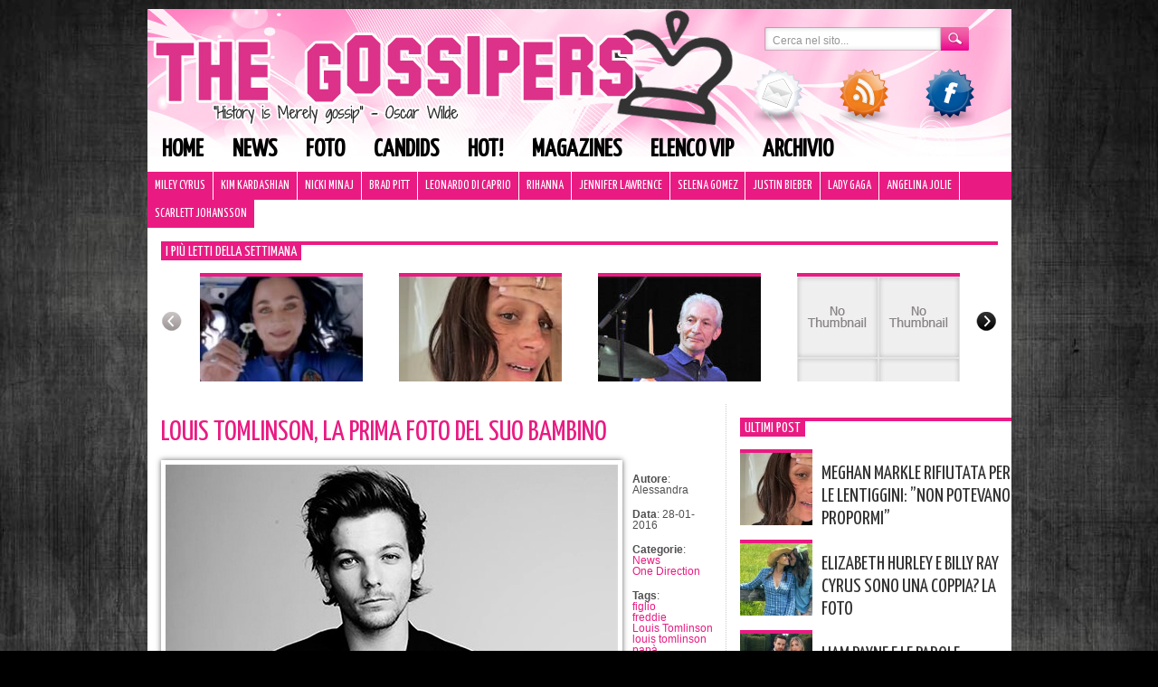

--- FILE ---
content_type: text/html; charset=UTF-8
request_url: https://www.thegossipers.com/gossip/louis-tomlinson-la-prima-foto-del-suo-bambino.asp
body_size: 11780
content:
<!DOCTYPE html PUBLIC "-//W3C//DTD XHTML 1.0 Transitional//EN" "//www.w3.org/TR/xhtml1/DTD/xhtml1-transitional.dtd"><html
xmlns="//www.w3.org/1999/xhtml" lang="it-IT"><head
profile="//gmpg.org/xfn/11"><meta
http-equiv="Content-Type" content="text/html; charset=UTF-8" /><title>Louis Tomlinson, la prima foto del suo bambino | Gossip</title><meta
name="generator" content="WordPress 4.9.9" /><link
rel="stylesheet" href="https://www.thegossipers.com/wp-content/themes/thegossipers/style.css?v=2" type="text/css" media="screen" /><link
rel="alternate" type="application/rss+xml" title="Gossip RSS Feed" href="https://www.thegossipers.com/feed" /><link
rel="pingback" href="https://www.thegossipers.com/xmlrpc.php" /><link
href='https://fonts.googleapis.com/css?family=Yanone+Kaffeesatz' rel='stylesheet' type='text/css'> <script type="text/javascript" src="https://www.thegossipers.com/wp-content/plugins/detect-adblock/js/ads.js"></script> <script type="text/javascript">if( window.AlobaidiDetectAdBlock === undefined ){
        		window.location = "https://www.thegossipers.com/?alobaidi_detect_adblock=true";
      		}</script> <link
rel="stylesheet" href="https://www.thegossipers.com/wp-content/plugins/MyAvatars/style.css" type="text/css" media="screen" /><meta
name="description"  content="Foto: @W_01/kikapress.com Se a due mesi dalla nascita del piccolo Saint, Kim Kardashian e Kanye West continuano a mantenerci nascosto il volto del loro secondogenito, Louis Tomlinson ha deciso di non farci attendere oltre e di presentare al mondo intero il suo erede. Per farlo la star degli One Direction ha scelto i" /><meta
name="keywords"  content="figlio,freddie,louis tomlinson,louis tomlinson papà,prima foto,news,one direction" /><link
rel="canonical" href="https://www.thegossipers.com/gossip/louis-tomlinson-la-prima-foto-del-suo-bambino.asp" /><link
rel="amphtml" href="https://www.thegossipers.com/gossip/louis-tomlinson-la-prima-foto-del-suo-bambino.asp/amp" /><meta
name="generator" content="AMP for WP 1.1.1"/><link
rel='dns-prefetch' href='//cdn.radiantmediatechs.com' /><link
rel='dns-prefetch' href='//ajax.googleapis.com' /><link
rel='dns-prefetch' href='//s.w.org' /> <script type="text/javascript">/*<![CDATA[*/window._wpemojiSettings = {"baseUrl":"https:\/\/s.w.org\/images\/core\/emoji\/11\/72x72\/","ext":".png","svgUrl":"https:\/\/s.w.org\/images\/core\/emoji\/11\/svg\/","svgExt":".svg","source":{"concatemoji":"https:\/\/www.thegossipers.com\/wp-includes\/js\/wp-emoji-release.min.js?ver=cb7b2ea836a20612f6cd6a220a7bf27a"}};
			!function(a,b,c){function d(a,b){var c=String.fromCharCode;l.clearRect(0,0,k.width,k.height),l.fillText(c.apply(this,a),0,0);var d=k.toDataURL();l.clearRect(0,0,k.width,k.height),l.fillText(c.apply(this,b),0,0);var e=k.toDataURL();return d===e}function e(a){var b;if(!l||!l.fillText)return!1;switch(l.textBaseline="top",l.font="600 32px Arial",a){case"flag":return!(b=d([55356,56826,55356,56819],[55356,56826,8203,55356,56819]))&&(b=d([55356,57332,56128,56423,56128,56418,56128,56421,56128,56430,56128,56423,56128,56447],[55356,57332,8203,56128,56423,8203,56128,56418,8203,56128,56421,8203,56128,56430,8203,56128,56423,8203,56128,56447]),!b);case"emoji":return b=d([55358,56760,9792,65039],[55358,56760,8203,9792,65039]),!b}return!1}function f(a){var c=b.createElement("script");c.src=a,c.defer=c.type="text/javascript",b.getElementsByTagName("head")[0].appendChild(c)}var g,h,i,j,k=b.createElement("canvas"),l=k.getContext&&k.getContext("2d");for(j=Array("flag","emoji"),c.supports={everything:!0,everythingExceptFlag:!0},i=0;i<j.length;i++)c.supports[j[i]]=e(j[i]),c.supports.everything=c.supports.everything&&c.supports[j[i]],"flag"!==j[i]&&(c.supports.everythingExceptFlag=c.supports.everythingExceptFlag&&c.supports[j[i]]);c.supports.everythingExceptFlag=c.supports.everythingExceptFlag&&!c.supports.flag,c.DOMReady=!1,c.readyCallback=function(){c.DOMReady=!0},c.supports.everything||(h=function(){c.readyCallback()},b.addEventListener?(b.addEventListener("DOMContentLoaded",h,!1),a.addEventListener("load",h,!1)):(a.attachEvent("onload",h),b.attachEvent("onreadystatechange",function(){"complete"===b.readyState&&c.readyCallback()})),g=c.source||{},g.concatemoji?f(g.concatemoji):g.wpemoji&&g.twemoji&&(f(g.twemoji),f(g.wpemoji)))}(window,document,window._wpemojiSettings);/*]]>*/</script> <style type="text/css">img.wp-smiley,
img.emoji {
	display: inline !important;
	border: none !important;
	box-shadow: none !important;
	height: 1em !important;
	width: 1em !important;
	margin: 0 .07em !important;
	vertical-align: -0.1em !important;
	background: none !important;
	padding: 0 !important;
}</style><link
rel='stylesheet' id='correlati_slidebox-css'  href='https://www.thegossipers.com/wp-content/plugins/correlati_slidebox/correlati_slidebox.css?v=2&#038;ver=cb7b2ea836a20612f6cd6a220a7bf27a' type='text/css' media='all' /><link
rel='stylesheet' id='st-widget-css'  href='https://www.thegossipers.com/wp-content/plugins/share-this/css/style.css?ver=cb7b2ea836a20612f6cd6a220a7bf27a' type='text/css' media='all' /><link
rel='stylesheet' id='wp-pagenavi-css'  href='https://www.thegossipers.com/wp-content/plugins/wp-pagenavi/pagenavi-css.css?ver=2.70' type='text/css' media='all' /> <script>if (document.location.protocol != "https:") {document.location = document.URL.replace(/^http:/i, "https:");}</script><script type='text/javascript' src='//cdn.radiantmediatechs.com/rmp/4.6.32/js/rmp.min.js?ver=cb7b2ea836a20612f6cd6a220a7bf27a'></script> <script type='text/javascript' src='https://ajax.googleapis.com/ajax/libs/jquery/1.7.1/jquery.min.js?ver=cb7b2ea836a20612f6cd6a220a7bf27a'></script> <link
rel='https://api.w.org/' href='https://www.thegossipers.com/wp-json/' /><link
rel="EditURI" type="application/rsd+xml" title="RSD" href="https://www.thegossipers.com/xmlrpc.php?rsd" /><link
rel="wlwmanifest" type="application/wlwmanifest+xml" href="https://www.thegossipers.com/wp-includes/wlwmanifest.xml" /><link
rel='shortlink' href='https://www.thegossipers.com/?p=77307' /><link
rel="alternate" type="application/json+oembed" href="https://www.thegossipers.com/wp-json/oembed/1.0/embed?url=https%3A%2F%2Fwww.thegossipers.com%2Fgossip%2Flouis-tomlinson-la-prima-foto-del-suo-bambino.asp" /><link
rel="alternate" type="text/xml+oembed" href="https://www.thegossipers.com/wp-json/oembed/1.0/embed?url=https%3A%2F%2Fwww.thegossipers.com%2Fgossip%2Flouis-tomlinson-la-prima-foto-del-suo-bambino.asp&#038;format=xml" />  <script type="text/javascript">/*<![CDATA[*/function bb2_addLoadEvent(func) {
	var oldonload = window.onload;
	if (typeof window.onload != 'function') {
		window.onload = func;
	} else {
		window.onload = function() {
			oldonload();
			func();
		}
	}
}
bb2_addLoadEvent(function() {
	for ( i=0; i < document.forms.length; i++ ) {
		if (document.forms[i].method == 'post') {
			var myElement = document.createElement('input');
			myElement.setAttribute('type', 'hidden');
			myElement.name = 'bb2_screener_';
			myElement.value = '1768846338 18.118.208.74';
			document.forms[i].appendChild(myElement);
		}
	}
});/*]]>*/</script> <script charset="utf-8" type="text/javascript">var switchTo5x=true;</script> <script charset="utf-8" type="text/javascript" id="st_insights_js" src="https://ws.sharethis.com/button/buttons.js?publisher=c8d4db62-5226-40da-b7a6-8caa6804afae&amp;product=sharethis-wordpress"></script> <script charset="utf-8" type="text/javascript">stLight.options({"publisher":"c8d4db62-5226-40da-b7a6-8caa6804afae"});var st_type="wordpress4.7.3";</script> <script type="text/javascript">/*<![CDATA[*/(function(url){
	if(/(?:Chrome\/26\.0\.1410\.63 Safari\/537\.31|WordfenceTestMonBot)/.test(navigator.userAgent)){ return; }
	var addEvent = function(evt, handler) {
		if (window.addEventListener) {
			document.addEventListener(evt, handler, false);
		} else if (window.attachEvent) {
			document.attachEvent('on' + evt, handler);
		}
	};
	var removeEvent = function(evt, handler) {
		if (window.removeEventListener) {
			document.removeEventListener(evt, handler, false);
		} else if (window.detachEvent) {
			document.detachEvent('on' + evt, handler);
		}
	};
	var evts = 'contextmenu dblclick drag dragend dragenter dragleave dragover dragstart drop keydown keypress keyup mousedown mousemove mouseout mouseover mouseup mousewheel scroll'.split(' ');
	var logHuman = function() {
		if (window.wfLogHumanRan) { return; }
		window.wfLogHumanRan = true;
		var wfscr = document.createElement('script');
		wfscr.type = 'text/javascript';
		wfscr.async = true;
		wfscr.src = url + '&r=' + Math.random();
		(document.getElementsByTagName('head')[0]||document.getElementsByTagName('body')[0]).appendChild(wfscr);
		for (var i = 0; i < evts.length; i++) {
			removeEvent(evts[i], logHuman);
		}
	};
	for (var i = 0; i < evts.length; i++) {
		addEvent(evts[i], logHuman);
	}
})('//www.thegossipers.com/?wordfence_lh=1&hid=B002256301224769D53CF6A2A2DB2BD5');/*]]>*/</script><meta
name="bmi-version" content="1.4.6" />  <script type="text/javascript">/*<![CDATA[*///
					// Create XMLHttpRequest object and set variables
					var xhr = ( window.XMLHttpRequest )
					  ? new XMLHttpRequest()
					  : new ActiveXObject( "Microsoft.XMLHTTP" ),
					url = 'https://www.thegossipers.com/wp-admin/admin-ajax.php',
					params = 'action=update_views_ajax&token=405f6ecd0d&id=77307';
					// Set request method and target URL
					xhr.open( "POST", url, true );
					// Set request header
					xhr.setRequestHeader( "Content-type", "application/x-www-form-urlencoded" );
					// Hook into onreadystatechange
					xhr.onreadystatechange = function() {
						if ( 4 == xhr.readyState && 200 == xhr.status ) {
							if ( window.console && window.console.log ) {
								window.console.log( xhr.responseText );
							}
						}
					}
					// Send request
					xhr.send( params );
				///*]]>*/</script>  <script async src="https://pagead2.googlesyndication.com/pagead/js/adsbygoogle.js"></script> <script>(adsbygoogle = window.adsbygoogle || []).push({
          google_ad_client: "ca-pub-3225037306537113",
          enable_page_level_ads: true
     });</script> <script type="text/javascript">if(document.location.protocol=='http:'){
         var Tynt=Tynt||[];Tynt.push('a4vfsk2eqr36ZJadbi-bpO');Tynt.i={"ap":"Leggi l'originale: "};
         (function(){var s=document.createElement('script');s.async="async";s.type="text/javascript";s.src='//tcr.tynt.com/ti.js';var h=document.getElementsByTagName('script')[0];h.parentNode.insertBefore(s,h);})();
        }</script> <script type="text/javascript" src="/wp-content/themes/thegossipers/js/jquery.tools.min.js"></script> <script type="text/javascript">/*<![CDATA[*///$.noConflict();
jQuery(document).ready(function($) {
   /*$('body').css({"background-image":"url(//www.thegossipers.com/wp-content/uploads/2014/07/skin_app_1.jpg)",	 "background-repeat": "no-repeat", "background-color":"#1A1A1A", "background-position": "top center"});
          var widthleft = ($(window).width() - ($('#page').offset().left + $('#page').outerWidth()));
	  $('#page').css({"padding":"0 7px","margin-top":"0"});
	  $('.tbar').css({"position":"relative"});
	  $( 'body' ).prepend( '<a style="display:block;width:100%;height:100px;cursor:pointer;" href="/thegossipers-su-mobile"></a>' );
	  $( 'body' ).prepend( '<a style="display:block;width:'+widthleft+'px;position:absolute;height:600px;left:0;cursor:pointer;" href="/thegossipers-su-mobile"></a>' );
	  $( 'body' ).prepend( '<a style="display:block;width:'+widthleft+'px;position:absolute;height:600px;right:0;cursor:pointer;" href="/thegossipers-su-mobile"></a>' );
	  $('#tbarul').css('width','910px');  */
       //$("#page").css("paddingLeft","4px");
       //$("#page").css("paddingRight","4px");
  // initialize scrollable
  $(".scrollable").scrollable();
  $(".wpp-thumbnail").hover(function(){
                  if (!$(this).hasClass("active")){
                          $(this).addClass("active");
                          $(this).children().fadeIn(200);
                  }
  },function(){
          $(this).removeClass("active");
          $(this).children().fadeOut(100);
  }
  );
    $(".hovergallery").hover(function(){
                  if (!$(this).hasClass("active")){
                          $(this).addClass("active");
                          $(this).find(".title").fadeIn(200);
                  }
  },function(){
          $(this).removeClass("active");
          $(this).find(".title").fadeOut(100);
  }
  );
    $(".title-over").hover(function(){
                  if (!$(this).hasClass("active")){
                          $(this).addClass("active");
                          $(this).find("h2").children().addClass("hover");
                         // $(this).find("img").stop().animate({"opacity": 0.7});
                  }
  },function(){
          $(this).removeClass("active");
         $(this).find("h2").children().removeClass("hover");
      //   $(this).find("img").stop().animate({"opacity": 1});
  }
  );
                /* =Reflection Nav
        -------------------------------------------------------------------------- */
    $("#icone img").hover(function() {
        $(this).stop().animate({ top: "-10px" }, 200);
    },function(){
        $(this).stop().animate({ top: "0px" }, 200);
    });
    $("#header-menu a").hover(function() {
        $(this).stop().animate({ marginTop: "-10px", paddingBottom: "20px" }, 200);
    },function(){
        $(this).stop().animate({ marginTop: "0px", paddingBottom: "10px" }, 200);
    });
// End jQuery doc ready
});/*]]>*/</script>  <script type="text/javascript" src="https://c.ad6media.fr/l.js"></script> </head><body
data-rsssl=1><div
id="banner_leaderboard"> <script type="text/javascript" src="//www.gossip.it/newsite_2011/banner/display.php?posizione=100"></script></div><div
id="page"><div
id="header"><div
id="searchform"><form
role="search" method="get" action="https://www.thegossipers.com/"><div> <input
type="text" class="searchtext" onblur="if (this.value == '') {this.value = 'Cerca nel sito...';}" onfocus="if (this.value == 'Cerca nel sito...') {this.value = '';}" value="Cerca nel sito..." name="s" id="s" /> <input
type="submit" id="searchsubmit" class="searchbutton" value="" /></div></form></div><div
class="clear"></div><div
id="icone"> <a
href="/contatta/"><img
src="https://www.thegossipers.com/wp-content/themes/thegossipers/images/ico_mail.png" alt="Contatti" /></a><a
href="/feed/"><img
style="left:95px;" src="https://www.thegossipers.com/wp-content/themes/thegossipers/images/ico_rss.png" /></a><a
href="https://www.facebook.com/pages/The-Gossipers/43940492959" target="_blank"><img
style="left:190px;" src="https://www.thegossipers.com/wp-content/themes/thegossipers/images/ico_facebook.png" /></a></div><div
class="menu-header-menu-container"><ul
id="header-menu" class="menu"><li
id="menu-item-42562" class="menu-item menu-item-type-custom menu-item-object-custom menu-item-home menu-item-42562"><a
href="https://www.thegossipers.com/">Home</a></li><li
id="menu-item-42553" class="menu-item menu-item-type-taxonomy menu-item-object-category current-post-ancestor current-menu-parent current-post-parent menu-item-42553"><a
href="https://www.thegossipers.com/gossip/category/news">News</a></li><li
id="menu-item-65710" class="menu-item menu-item-type-taxonomy menu-item-object-category menu-item-65710"><a
href="https://www.thegossipers.com/gossip/category/foto-2">Foto</a></li><li
id="menu-item-42554" class="menu-item menu-item-type-taxonomy menu-item-object-category menu-item-42554"><a
href="https://www.thegossipers.com/gossip/category/candids">Candids</a></li><li
id="menu-item-42560" class="menu-item menu-item-type-taxonomy menu-item-object-category menu-item-42560"><a
href="https://www.thegossipers.com/gossip/category/hot">Hot!</a></li><li
id="menu-item-42556" class="menu-item menu-item-type-taxonomy menu-item-object-category menu-item-42556"><a
href="https://www.thegossipers.com/gossip/category/magazines">Magazines</a></li><li
id="menu-item-42559" class="menu-item menu-item-type-post_type menu-item-object-page menu-item-42559"><a
href="https://www.thegossipers.com/elenco">Elenco vip</a></li><li
id="menu-item-42558" class="menu-item menu-item-type-post_type menu-item-object-page menu-item-42558"><a
href="https://www.thegossipers.com/archivio-gossip">Archivio</a></li></ul></div><div
class="clear"></div><ul
id="header2-menu" class="menu"><li
id="menu-item-64243" class="menu-item menu-item-type-taxonomy menu-item-object-category menu-item-64243"><a
href="https://www.thegossipers.com/gossip/category/miley-cyrus">Miley Cyrus</a></li><li
id="menu-item-64244" class="menu-item menu-item-type-taxonomy menu-item-object-category menu-item-64244"><a
href="https://www.thegossipers.com/gossip/category/kim-kardashian">Kim Kardashian</a></li><li
id="menu-item-64245" class="menu-item menu-item-type-taxonomy menu-item-object-category menu-item-64245"><a
href="https://www.thegossipers.com/gossip/category/nicki-minaj">Nicki Minaj</a></li><li
id="menu-item-64246" class="menu-item menu-item-type-taxonomy menu-item-object-category menu-item-64246"><a
href="https://www.thegossipers.com/gossip/category/brad-pitt">Brad Pitt</a></li><li
id="menu-item-64247" class="menu-item menu-item-type-taxonomy menu-item-object-category menu-item-64247"><a
href="https://www.thegossipers.com/gossip/category/leonardo-di-caprio">Leonardo Di Caprio</a></li><li
id="menu-item-64248" class="menu-item menu-item-type-taxonomy menu-item-object-category menu-item-64248"><a
href="https://www.thegossipers.com/gossip/category/rihanna">Rihanna</a></li><li
id="menu-item-64249" class="menu-item menu-item-type-taxonomy menu-item-object-category menu-item-64249"><a
href="https://www.thegossipers.com/gossip/category/jennifer-lawrence">Jennifer Lawrence</a></li><li
id="menu-item-64250" class="menu-item menu-item-type-taxonomy menu-item-object-category menu-item-64250"><a
href="https://www.thegossipers.com/gossip/category/selena-gomez">Selena Gomez</a></li><li
id="menu-item-64251" class="menu-item menu-item-type-taxonomy menu-item-object-category menu-item-64251"><a
href="https://www.thegossipers.com/gossip/category/justin-bieber">Justin Bieber</a></li><li
id="menu-item-64252" class="menu-item menu-item-type-taxonomy menu-item-object-category menu-item-64252"><a
href="https://www.thegossipers.com/gossip/category/lady-gaga">Lady Gaga</a></li><li
id="menu-item-64253" class="menu-item menu-item-type-taxonomy menu-item-object-category menu-item-64253"><a
href="https://www.thegossipers.com/gossip/category/angelina-jolie">Angelina Jolie</a></li><li
id="menu-item-64254" class="menu-item menu-item-type-taxonomy menu-item-object-category menu-item-64254"><a
href="https://www.thegossipers.com/gossip/category/scarlett-johansson">Scarlett Johansson</a></li></ul><div
class="clear" style="height:15px;"></div><div
id="scrollable_container"><h3 class="titoletto"><span>I più letti della settimana</span></h3> <a
class="prev browse left"></a><div
class="scrollable" id="scrollable"><div
class="items"><div
class="wpp-thumbnail" style="background-image:url(https://www.thegossipers.com/wp-content/uploads/wordpress-popular-posts/122662-180x120.jpg);"><div
class="hidden_meta"><a
href="https://www.thegossipers.com/gossip/katy-perry-condivide-immagini-del-suo-viaggio-nello-spazio.asp" title="Katy Perry condivide immagini del suo viaggio nello spazio" class="wpp-post-title" target="_self">Katy Perry condivide immagini del suo viaggio nello spazio</a><div
class="icon"><img
src="/wp-content/themes/thegossipers/images/search.png" alt="Vai" /></div></div></div><div
class="wpp-thumbnail" style="background-image:url(https://www.thegossipers.com/wp-content/uploads/wordpress-popular-posts/122674-180x120.jpg);"><div
class="hidden_meta"><a
href="https://www.thegossipers.com/gossip/meghan-markle-rifiutata-per-le-lentiggini-agente-non-poteva-propormi.asp" title="Meghan Markle rifiutata per le lentiggini: &#8221;Non potevano propormi&#8221;" class="wpp-post-title" target="_self">Meghan Markle rifiutata per le lentiggini: &#8221;Non potevano propormi&#8221;</a><div
class="icon"><img
src="/wp-content/themes/thegossipers/images/search.png" alt="Vai" /></div></div></div><div
class="wpp-thumbnail" style="background-image:url(https://www.thegossipers.com/wp-content/uploads/wordpress-popular-posts/119634-180x120.jpg);"><div
class="hidden_meta"><a
href="https://www.thegossipers.com/gossip/e-morto-charlie-watts-dei-rolling-stones.asp" title="È morto Charlie Watts dei Rolling Stones" class="wpp-post-title" target="_self">È morto Charlie Watts dei Rolling Stones</a><div
class="icon"><img
src="/wp-content/themes/thegossipers/images/search.png" alt="Vai" /></div></div></div><div
class="wpp-thumbnail" style="background-image:url(//www.thegossipers.com/wp-content/plugins/wordpress-popular-posts/no_thumb.jpg);"><div
class="hidden_meta"><a
href="https://www.thegossipers.com/gossip/justin-bieber-il-messaggio-per-hailey-e-dolcissimo.asp" title="Justin Bieber, il messaggio per Hailey è dolcissimo" class="wpp-post-title" target="_self">Justin Bieber, il messaggio per Hailey è dolcissimo</a><div
class="icon"><img
src="/wp-content/themes/thegossipers/images/search.png" alt="Vai" /></div></div></div><div
class="wpp-thumbnail" style="background-image:url(https://www.thegossipers.com/wp-content/uploads/wordpress-popular-posts/122409-180x120.jpg);"><div
class="hidden_meta"><a
href="https://www.thegossipers.com/gossip/megan-fox-e-machine-gun-kelly-sono-sul-lago-di-como.asp" title="Megan Fox e Machine Gun Kelly sono sul lago di Como" class="wpp-post-title" target="_self">Megan Fox e Machine Gun Kelly sono sul lago di Como</a><div
class="icon"><img
src="/wp-content/themes/thegossipers/images/search.png" alt="Vai" /></div></div></div><div
class="wpp-thumbnail" style="background-image:url(https://www.thegossipers.com/wp-content/uploads/wordpress-popular-posts/119616-180x120.jpg);"><div
class="hidden_meta"><a
href="https://www.thegossipers.com/gossip/kanye-west-cambia-nome-e-rompe-con-irina.asp" title="Kanye West cambia nome e rompe con Irina" class="wpp-post-title" target="_self">Kanye West cambia nome e rompe con Irina</a><div
class="icon"><img
src="/wp-content/themes/thegossipers/images/search.png" alt="Vai" /></div></div></div><div
class="wpp-thumbnail" style="background-image:url(https://www.thegossipers.com/wp-content/uploads/wordpress-popular-posts/89246-180x120.jpg);"><div
class="hidden_meta"><a
href="https://www.thegossipers.com/gossip/orlando-bloom-e-la-t-shirt-dedicata-a-flynn.asp" title="Orlando Bloom e la t-shirt dedicata a Flynn" class="wpp-post-title" target="_self">Orlando Bloom e la t-shirt dedicata a Flynn</a><div
class="icon"><img
src="/wp-content/themes/thegossipers/images/search.png" alt="Vai" /></div></div></div><div
class="wpp-thumbnail" style="background-image:url(https://www.thegossipers.com/wp-content/uploads/wordpress-popular-posts/121997-180x120.jpg);"><div
class="hidden_meta"><a
href="https://www.thegossipers.com/gossip/i-fan-di-ryan-phillippe-hanno-pensato-che-avesse-fatto-caming-out.asp" title="I fan di Ryan Phillippe hanno pensato che avesse fatto caming out" class="wpp-post-title" target="_self">I fan di Ryan Phillippe hanno pensato che avesse fatto caming out</a><div
class="icon"><img
src="/wp-content/themes/thegossipers/images/search.png" alt="Vai" /></div></div></div><div
class="wpp-thumbnail" style="background-image:url(https://www.thegossipers.com/wp-content/uploads/wordpress-popular-posts/122536-180x120.jpg);"><div
class="hidden_meta"><a
href="https://www.thegossipers.com/gossip/ashley-benson-e-g-eazy-sono-ritornati-insieme.asp" title="Ashley Benson e G-Eazy sono ritornati insieme" class="wpp-post-title" target="_self">Ashley Benson e G-Eazy sono ritornati insieme</a><div
class="icon"><img
src="/wp-content/themes/thegossipers/images/search.png" alt="Vai" /></div></div></div><div
class="wpp-thumbnail" style="background-image:url(//www.thegossipers.com/wp-content/plugins/wordpress-popular-posts/no_thumb.jpg);"><div
class="hidden_meta"><a
href="https://www.thegossipers.com/gossip/ecco-come-james-blunt-tratta-i-fans.asp" title="Ecco come James Blunt tratta i fans!" class="wpp-post-title" target="_self">Ecco come James Blunt tratta i fans!</a><div
class="icon"><img
src="/wp-content/themes/thegossipers/images/search.png" alt="Vai" /></div></div></div><div
class="wpp-thumbnail" style="background-image:url(//www.thegossipers.com/wp-content/plugins/wordpress-popular-posts/no_thumb.jpg);"><div
class="hidden_meta"><a
href="https://www.thegossipers.com/gossip/thats-how-she-became-the-nanny.asp" title="That&#8217;s how she became the Nanny!" class="wpp-post-title" target="_self">That&#8217;s how she became the Nanny!</a><div
class="icon"><img
src="/wp-content/themes/thegossipers/images/search.png" alt="Vai" /></div></div></div><div
class="wpp-thumbnail" style="background-image:url(https://www.thegossipers.com/wp-content/uploads/wordpress-popular-posts/122606-180x120.jpg);"><div
class="hidden_meta"><a
href="https://www.thegossipers.com/gossip/jennifer-lopez-e-la-figlia-emme-look-coordinati-alla-premiere-foto.asp" title="Jennifer Lopez e la figlia Emme, look coordinati alla premiere: foto" class="wpp-post-title" target="_self">Jennifer Lopez e la figlia Emme, look coordinati alla premiere: foto</a><div
class="icon"><img
src="/wp-content/themes/thegossipers/images/search.png" alt="Vai" /></div></div></div><div
class="wpp-thumbnail" style="background-image:url(https://www.thegossipers.com/wp-content/uploads/wordpress-popular-posts/96514-180x120.jpg);"><div
class="hidden_meta"><a
href="https://www.thegossipers.com/gossip/selena-e-taylor-duettano-durante-il-reputation-tour.asp" title="Selena e Taylor duettano durante il Reputation Tour" class="wpp-post-title" target="_self">Selena e Taylor duettano durante il Reputation Tour</a><div
class="icon"><img
src="/wp-content/themes/thegossipers/images/search.png" alt="Vai" /></div></div></div><div
class="wpp-thumbnail" style="background-image:url(https://www.thegossipers.com/wp-content/uploads/wordpress-popular-posts/96479-180x120.jpg);"><div
class="hidden_meta"><a
href="https://www.thegossipers.com/gossip/noah-cyrus-in-lingerie-su-instagram.asp" title="Noah Cyrus in lingerie su Instagram" class="wpp-post-title" target="_self">Noah Cyrus in lingerie su Instagram</a><div
class="icon"><img
src="/wp-content/themes/thegossipers/images/search.png" alt="Vai" /></div></div></div><div
class="wpp-thumbnail" style="background-image:url(https://www.thegossipers.com/wp-content/uploads/wordpress-popular-posts/98111-180x120.jpg);"><div
class="hidden_meta"><a
href="https://www.thegossipers.com/gossip/teen-choice-awards-la-lista-dei-vincitori.asp" title="Teen Choice Awards, la lista dei vincitori" class="wpp-post-title" target="_self">Teen Choice Awards, la lista dei vincitori</a><div
class="icon"><img
src="/wp-content/themes/thegossipers/images/search.png" alt="Vai" /></div></div></div><div
class="wpp-thumbnail" style="background-image:url(https://www.thegossipers.com/wp-content/uploads/wordpress-popular-posts/119771-180x120.jpg);"><div
class="hidden_meta"><a
href="https://www.thegossipers.com/gossip/jennifer-lawrence-e-incinta.asp" title="Jennifer Lawrence è incinta" class="wpp-post-title" target="_self">Jennifer Lawrence è incinta</a><div
class="icon"><img
src="/wp-content/themes/thegossipers/images/search.png" alt="Vai" /></div></div></div><div
class="wpp-thumbnail" style="background-image:url(https://www.thegossipers.com/wp-content/uploads/wordpress-popular-posts/122667-180x120.jpg);"><div
class="hidden_meta"><a
href="https://www.thegossipers.com/gossip/liam-payne-e-le-parole-agghiaccianti-alla-fidanzata-prima-della-morte.asp" title="Liam Payne e le parole ‘agghiaccianti’ alla fidanzata prima della morte" class="wpp-post-title" target="_self">Liam Payne e le parole ‘agghiaccianti’ alla fidanzata prima della morte</a><div
class="icon"><img
src="/wp-content/themes/thegossipers/images/search.png" alt="Vai" /></div></div></div><div
class="wpp-thumbnail" style="background-image:url(https://www.thegossipers.com/wp-content/uploads/wordpress-popular-posts/119765-180x120.jpg);"><div
class="hidden_meta"><a
href="https://www.thegossipers.com/gossip/uzo-aduba-bikini-arancione-sui-social.asp" title="Uzo Aduba, bikini arancione sui social" class="wpp-post-title" target="_self">Uzo Aduba, bikini arancione sui social</a><div
class="icon"><img
src="/wp-content/themes/thegossipers/images/search.png" alt="Vai" /></div></div></div><div
class="wpp-thumbnail" style="background-image:url(https://www.thegossipers.com/wp-content/uploads/wordpress-popular-posts/77641-180x120.jpg);"><div
class="hidden_meta"><a
href="https://www.thegossipers.com/gossip/orlando-bloom-e-katy-perry-mano-nella-mano-a-west-hollywood.asp" title="Orlando Bloom e Katy Perry mano nella mano a West Hollywood" class="wpp-post-title" target="_self">Orlando Bloom e Katy Perry mano nella mano a West Hollywood</a><div
class="icon"><img
src="/wp-content/themes/thegossipers/images/search.png" alt="Vai" /></div></div></div><div
class="wpp-thumbnail" style="background-image:url(https://www.thegossipers.com/wp-content/uploads/wordpress-popular-posts/122639-180x120.jpg);"><div
class="hidden_meta"><a
href="https://www.thegossipers.com/gossip/meghan-markle-e-la-complicazione-spaventosa-ho-avuto-la-preeclampsia-post-partum.asp" title="Meghan, complicazione ‘spaventosa’: &#8221;Ho avuto la preeclampsia&#8221;" class="wpp-post-title" target="_self">Meghan, complicazione ‘spaventosa’: &#8221;Ho avuto la preeclampsia&#8221;</a><div
class="icon"><img
src="/wp-content/themes/thegossipers/images/search.png" alt="Vai" /></div></div></div><div
class="wpp-thumbnail" style="background-image:url(https://www.thegossipers.com/wp-content/uploads/wordpress-popular-posts/95430-180x120.jpg);"><div
class="hidden_meta"><a
href="https://www.thegossipers.com/gossip/cara-delevingne-e-paris-jackson-sono-una-coppia.asp" title="Cara Delevingne e Paris Jackson sono una coppia?" class="wpp-post-title" target="_self">Cara Delevingne e Paris Jackson sono una coppia?</a><div
class="icon"><img
src="/wp-content/themes/thegossipers/images/search.png" alt="Vai" /></div></div></div><div
class="wpp-thumbnail" style="background-image:url(https://www.thegossipers.com/wp-content/uploads/wordpress-popular-posts/110279-180x120.jpg);"><div
class="hidden_meta"><a
href="https://www.thegossipers.com/gossip/hilarie-burton-si-tiene-la-ricrescita-in-segno-di-solidarieta.asp" title="Hilarie Burton si tiene la ricrescita in segno di solidarietà" class="wpp-post-title" target="_self">Hilarie Burton si tiene la ricrescita in segno di solidarietà</a><div
class="icon"><img
src="/wp-content/themes/thegossipers/images/search.png" alt="Vai" /></div></div></div><div
class="wpp-thumbnail" style="background-image:url(//www.thegossipers.com/wp-content/plugins/wordpress-popular-posts/no_thumb.jpg);"><div
class="hidden_meta"><a
href="https://www.thegossipers.com/gossip/elisabetta-e-kirsten-sullo-yacht-di-cavalli.asp" title="Elisabetta e Kirsten sullo yacht di Cavalli" class="wpp-post-title" target="_self">Elisabetta e Kirsten sullo yacht di Cavalli</a><div
class="icon"><img
src="/wp-content/themes/thegossipers/images/search.png" alt="Vai" /></div></div></div><div
class="wpp-thumbnail" style="background-image:url(https://www.thegossipers.com/wp-content/uploads/wordpress-popular-posts/122670-180x120.jpg);"><div
class="hidden_meta"><a
href="https://www.thegossipers.com/gossip/elizabeth-hurley-e-billy-ray-cyrus-sono-una-coppia-la-foto.asp" title="Elizabeth Hurley e Billy Ray Cyrus sono una coppia? La foto" class="wpp-post-title" target="_self">Elizabeth Hurley e Billy Ray Cyrus sono una coppia? La foto</a><div
class="icon"><img
src="/wp-content/themes/thegossipers/images/search.png" alt="Vai" /></div></div></div></div></div> <a
class="next browse right"></a></div><div
class="clear"></div></div><div
id="main"><div
id="content"><div
class="post" id="post-77307"><div
class="post-title"><h2><a
href="https://www.thegossipers.com/gossip/louis-tomlinson-la-prima-foto-del-suo-bambino.asp" rel="bookmark" title="Permanent Link to Louis Tomlinson, la prima foto del suo bambino">Louis Tomlinson, la prima foto del suo bambino</a></h2><div
class="clear"></div></div>  <script type='text/javascript'>/*<![CDATA[*///
   var m3_u = (location.protocol=='https:'?'https://adx.4strokemedia.com/www/delivery/vastajs.php':'//adx.4strokemedia.com/www/delivery/vastajs.php');
   var m3_r = Math.floor(Math.random()*99999999999);
   if (!document.MAX_used) document.MAX_used = ',';
   document.write ("<scr"+"ipt type='text/javascript' src='"+m3_u);
   document.write ("?zoneid=2983");
   document.write ('&amp;cb=' + m3_r);
   if (document.MAX_used != ',') document.write ("&amp;exclude=" + document.MAX_used);
   document.write (document.charset ? '&amp;charset='+document.charset : (document.characterSet ? '&amp;charset='+document.characterSet : ''));
   document.write ("&amp;loc=" + escape(window.location));
   if (document.referrer) document.write ("&amp;referer=" + escape(document.referrer));
   if (document.context) document.write ("&context=" + escape(document.context));
   if (document.mmm_fo) document.write ("&amp;mmm_fo=1");
   document.write ("'><\/scr"+"ipt>");
///*]]>*/</script><noscript><a
href='//adx.4strokemedia.com/www/delivery/ck.php?n=a729acc7&amp;cb=INSERT_RANDOM_NUMBER_HERE' target='_blank'><img
src='//adx.4strokemedia.com/www/delivery/avw.php?zoneid=2983&amp;cb=INSERT_RANDOM_NUMBER_HERE&amp;n=a729acc7' border='0' alt='' /></a></noscript><div
class="post-entry"><div
id="attachment_62557" style="width: 510px" class="wp-caption alignnone"><a
href="https://www.thegossipers.com/gossip/louis-tomlinson-sono-eterosessuale.asp/louis-tomlinson-4" rel="attachment wp-att-62557"><img
class="size-full wp-image-62557" src="https://www.thegossipers.com/wp-content/uploads/2014/11/Louis-Tomlinson-.jpg" alt="Louis Tomlinson  Louis Tomlinson, la prima foto del suo bambino" width="500" height="396" srcset="https://www.thegossipers.com/wp-content/uploads/2014/11/Louis-Tomlinson-.jpg 500w, https://www.thegossipers.com/wp-content/uploads/2014/11/Louis-Tomlinson--150x118.jpg 150w" sizes="(max-width: 500px) 100vw, 500px" title="Louis Tomlinson, la prima foto del suo bambino" /></a><p
class="wp-caption-text">Foto: @W_01/kikapress.com</p></div><p>Se a due mesi dalla nascita del piccolo <strong>Saint</strong>, <strong>Kim Kardashian</strong> e <strong>Kanye West</strong> continuano a mantenerci nascosto il volto del loro secondogenito, <strong>Louis Tomlinson</strong> ha deciso di non farci attendere oltre e di presentare al mondo intero <a
href="https://www.thegossipers.com/gossip/louis-tomlinson-e-diventato-papa.asp">il suo erede</a>.</p><p>Per farlo la star degli <strong>One Direction</strong> ha scelto i social dove ha postato uno scatto in bianco e nero che lo ritrae col piccolo<strong> Freddie</strong>&#8211; questo il nome scelto da Louis e<strong> Briana</strong>&#8211; in braccio: foto che di certo avrà fatto sciogliere il cuore delle sue fan sparse in tutto il mondo.<span
id="more-77307"></span></p><div
id="attachment_77308" style="width: 510px" class="wp-caption alignnone"><a
href="https://www.thegossipers.com/gossip/louis-tomlinson-la-prima-foto-del-suo-bambino.asp/louis-tomlinson-9" rel="attachment wp-att-77308"><img
class="size-full wp-image-77308" src="https://www.thegossipers.com/wp-content/uploads/2016/01/Louis-Tomlinson.jpg" alt="Louis Tomlinson Louis Tomlinson, la prima foto del suo bambino" width="500" height="396" srcset="https://www.thegossipers.com/wp-content/uploads/2016/01/Louis-Tomlinson.jpg 500w, https://www.thegossipers.com/wp-content/uploads/2016/01/Louis-Tomlinson-150x119.jpg 150w" sizes="(max-width: 500px) 100vw, 500px" title="Louis Tomlinson, la prima foto del suo bambino" /></a><p
class="wp-caption-text">Foto: @ Instagram/ L. Tomlinson</p></div><p>&#8220;<em>Vi presento il mio piccolo Freddie</em>&#8221; ha scritto il papà orgoglioso su Instagram.</p><p>Quanta dolcezza!</p></div><div
class="post-info"><div
id="iconesharing"> <span
class='st_facebook_large' st_title='Louis Tomlinson, la prima foto del suo bambino' st_url='https://www.thegossipers.com/gossip/louis-tomlinson-la-prima-foto-del-suo-bambino.asp' displayText='facebook'></span><span
class='st_twitter_large' st_title='Louis Tomlinson, la prima foto del suo bambino' st_url='https://www.thegossipers.com/gossip/louis-tomlinson-la-prima-foto-del-suo-bambino.asp' displayText='twitter'></span><span
class='st_email_large' st_title='Louis Tomlinson, la prima foto del suo bambino' st_url='https://www.thegossipers.com/gossip/louis-tomlinson-la-prima-foto-del-suo-bambino.asp' displayText='email'></span><span
class='st_sharethis_large' st_title='Louis Tomlinson, la prima foto del suo bambino' st_url='https://www.thegossipers.com/gossip/louis-tomlinson-la-prima-foto-del-suo-bambino.asp' displayText='sharethis'></span> <script charset="utf-8" type="text/javascript">var switchTo5x=true;</script><script charset="utf-8" type="text/javascript" src="//w.sharethis.com/button/buttons.js"></script><script type="text/javascript">stLight.options({publisher:'c8d4db62-5226-40da-b7a6-8caa6804afae'});var st_type='wordpress3.5.1';</script> </div><div
class="divisore"></div> <b>Autore</b>: Alessandra<div
class="divisore"></div> <b>Data</b>: 28-01-2016<div
class="divisore"></div> <b>Categorie</b>:<br
/><a
href="https://www.thegossipers.com/gossip/category/news" rel="category tag">News</a><br
/><a
href="https://www.thegossipers.com/gossip/category/one-direction" rel="category tag">One Direction</a><div
class="divisore"></div> <b>Tags</b>:<br
/><a
href="https://www.thegossipers.com/gossip/tag/figlio" rel="tag">figlio</a><br
/><a
href="https://www.thegossipers.com/gossip/tag/freddie" rel="tag">freddie</a><br
/><a
href="https://www.thegossipers.com/gossip/tag/louis-tomlinson" rel="tag">Louis Tomlinson</a><br
/><a
href="https://www.thegossipers.com/gossip/tag/louis-tomlinson-papa" rel="tag">louis tomlinson papà</a><br
/><a
href="https://www.thegossipers.com/gossip/tag/prima-foto" rel="tag">prima foto</a><div
class="divisore"></div> <span>Commenti disabilitati<span
class="screen-reader-text"> su Louis Tomlinson, la prima foto del suo bambino</span></span><div
class="divisore"></div></div><div
class="clear"></div></div><div
class="clear"></div><div
class="clear"></div><h3 class="titoletto"><span>Ti potrebbero interessare anche...</span></h3><div
class="OUTBRAIN" data-src="https://www.thegossipers.com/gossip/louis-tomlinson-la-prima-foto-del-suo-bambino.asp" data-widget-id="AR_1" data-ob-template="thegossiper" ></div> <script type="text/javascript" src="//widgets.outbrain.com/outbrain.js"></script> <div
class="divisore"></div><h3 class="titoletto"><span><span
class="dsq-postid" data-dsqidentifier="77307 https://www.thegossipers.com/?p=77307">Commenta ora!</span></span></h3><p
class="nocomments">I commenti sono disabilitati.</p><div
class="navigation"><div
class="navigation-previous"></div><div
class="navigation-next"></div></div><div
class="clear"></div></div><div
id="sidebar"><div
id="banner-top" class="banner-top"> <script type="text/javascript" src="//www.gossip.it/newsite_2011/banner/display.php?posizione=16"></script> </div><div
class="divisore"></div><h3 class="titoletto"><span>Ultimi post</span></h3><ul
id="ultimipost"><li><a
href="https://www.thegossipers.com/gossip/meghan-markle-rifiutata-per-le-lentiggini-agente-non-poteva-propormi.asp"><img
width="80" height="80" src="https://www.thegossipers.com/wp-content/uploads/2025/04/lancio-MEGHAN-TG-1-150x150.jpg" class="attachment-80x80 size-80x80 wp-post-image" alt="" /></a><a
class="title" href="https://www.thegossipers.com/gossip/meghan-markle-rifiutata-per-le-lentiggini-agente-non-poteva-propormi.asp">Meghan Markle rifiutata per le lentiggini: &#8221;Non potevano propormi&#8221;</a><div
class="clear"></div></li><li><a
href="https://www.thegossipers.com/gossip/elizabeth-hurley-e-billy-ray-cyrus-sono-una-coppia-la-foto.asp"><img
width="80" height="80" src="https://www.thegossipers.com/wp-content/uploads/2025/04/lancio-CYRUS-tg-150x150.jpg" class="attachment-80x80 size-80x80 wp-post-image" alt="" /></a><a
class="title" href="https://www.thegossipers.com/gossip/elizabeth-hurley-e-billy-ray-cyrus-sono-una-coppia-la-foto.asp">Elizabeth Hurley e Billy Ray Cyrus sono una coppia? La foto</a><div
class="clear"></div></li><li><a
href="https://www.thegossipers.com/gossip/liam-payne-e-le-parole-agghiaccianti-alla-fidanzata-prima-della-morte.asp"><img
width="80" height="80" src="https://www.thegossipers.com/wp-content/uploads/2025/04/lancio-payne-tg-150x150.jpg" class="attachment-80x80 size-80x80 wp-post-image" alt="" /></a><a
class="title" href="https://www.thegossipers.com/gossip/liam-payne-e-le-parole-agghiaccianti-alla-fidanzata-prima-della-morte.asp">Liam Payne e le parole ‘agghiaccianti’ alla fidanzata prima della morte</a><div
class="clear"></div></li></ul><div
class="clear divisore"></div><h3 class="titoletto"><span>ULTIME GALLERY</span></h3><div
id="ultimegallery"><div
class="contenitoregallery"><div
class="hovergallery" style="background:url(https://www.thegossipers.com/wp-content/uploads/2025/03/lancio-LOPEZ-3-150x150.jpg);margin-right:10px;"> <a
class="title" href="https://www.thegossipers.com/gossip/jennifer-lopez-e-la-figlia-emme-look-coordinati-alla-premiere-foto.asp">Jennifer Lopez e la figlia Emme, look coordinati alla premiere: foto</a></div><div
class="hovergallery" style="background:url(https://www.thegossipers.com/wp-content/uploads/2020/07/kendall-jenner-150x150.jpg);"> <a
class="title" href="https://www.thegossipers.com/gossip/kendall-jenner-bikini-micro-sulla-neve.asp">Kendall Jenner, bikini micro sulla neve</a></div><div
class="clear divisoresmall"></div></div><div
class="contenitoregallery"><div
class="hovergallery" style="background:url(https://www.thegossipers.com/wp-content/uploads/2022/01/megan-fox-mgk-covr-150x150.jpg);margin-right:10px;"> <a
class="title" href="https://www.thegossipers.com/gossip/megan-fox-e-machine-gun-kelly-sono-sul-lago-di-como.asp">Megan Fox e Machine Gun Kelly sono sul lago di Como</a></div><div
class="hovergallery" style="background:url(https://www.thegossipers.com/wp-content/uploads/2022/01/william-e-kate-150x150.jpg);"> <a
class="title" href="https://www.thegossipers.com/gossip/kate-middleton-i-ritratti-per-i-suoi-40-anni.asp">Kate Middleton i ritratti per i suoi 40 anni</a></div><div
class="clear divisoresmall"></div></div></div><div
class="all"><a
href="/gossip/foto-gallery">TUTTE LE GALLERY &raquo;</a></div><div
class="divisore"></div><h3 class="titoletto"><span>ULTIMO VIDEO</span></h3><div
id="wrapperone"><div
id="myVideo2"></div><div
class="titleover">Orlando Bloom e la t-shirt dedicata a Flynn</div><div
id="videounder"><a
href="https://www.thegossipers.com/gossip/orlando-bloom-e-la-t-shirt-dedicata-a-flynn.asp">Vai al post</a></div></div><div
id="context_video2"><div
id="myVideo2" style=""></div></div><script type="text/javascript">/*<![CDATA[*/var bitrates = {
  mp4: [ "//www.sveline.com/thegossipers/orlandobloomflynn.mp4" ]
	};var settings = {
		 appName: 'thegossipers.com',
		 licenseKey: 'YmxjZWNieHBjb0AxNTE5OTgz',
		 bitrates: bitrates,
		 width : 295,
		height: 180,
		 skin: 's1',
		 poster: '//www.sveline.com/thegossipers/orlandobloomflynn.mp4',
		 posterScaleMode: 'zoom',
		 ads: true,
		 <html>
<head><title>301 Moved Permanently</title></head>
<body data-rsssl=1>
<center><h1>301 Moved Permanently</h1></center>
<hr><center>nginx</center>
</body>
</html>
,
		 adPauseOnClick: false,
		 adShowRemainingTime: true,
		 adLocale: 'it',
		 adMaxNumRedirects: 10,
		 adSkipButton: false,
		 relatedUpNextOffset: 5,
		 relatedUpNextAutoplay: true,
		 relatedEndedLoop: false
	 	}
	var elementID = 'myVideo2';
	var rmp_myVideo2 = new RadiantMP(elementID);
	var rmpContainer = document.getElementById(elementID);
	rmp_myVideo2.init(settings);jQuery("#context_video2").one("mouseover", function() {
	 rmp_myVideo2.play();
 	});/*]]>*/</script> <p
class="wp-caption-text"></p> <script type="text/javascript">jQuery("#wrapperone").one("mouseover", function() {
			 jwplayer("myVideo2").play();
			 jQuery("#wrapperone .titleover").hide();
			 jQuery("#videounder").fadeIn();
		    })</script> <div
class="all"><a
href="/gossip/videos">TUTTI I VIDEO &raquo;</a></div><div
class="divisore"></div> <script type="text/javascript" src="//www.gossip.it/newsite_2011/banner/display.php?posizione=17"></script> <div
class="divisore"></div><h3 class="titoletto"><span>Social gossip</span></h3> <iframe
src="//www.facebook.com/plugins/likebox.php?href=https%3A%2F%2Fwww.facebook.com%2Fpages%2FThe-Gossipers%2F43940492959&amp;width=300&amp;height=258&amp;show_faces=true&amp;colorscheme=light&amp;stream=false&amp;show_border=false&amp;header=false&amp;appId=214015115344624" scrolling="no" frameborder="0" style="border:none; overflow:hidden; width:300px; height:258px;" allowTransparency="true"></iframe><div
class="divisore"></div></div><div
class="clear"></div>  <script type="text/javascript" src="//www.gossip.it/newsite_2011/banner/display.php?posizione=19"></script> <div
id="footer"> <br
/>The Gossipers &copy; Copyright 2005-2026&nbsp;Tutti i diritti riservati. - <a
href="//www.thegossipers.com/informativa-sulla-privacy">Informativa sulla privacy</a> - Editore: PWD srl Unipersonale P.iva: 06523591219</div></div>  <script type="text/javascript" src="//www.gossip.it/newsite_2011/banner/display.php?posizione=186"></script> <a
href="https://www.histats.com/it/" target="_blank" title="contatore di accessi" ><script  type="text/javascript" language="javascript">var s_sid = 30920;var st_dominio = 4;
var cimg = 0;var cwi =0;var che =0;</script></a> <script  type="text/javascript" language="javascript" src="https://s11.histats.com/js9.js"></script> <noscript><a
href="https://www.histats.com/it/" target="_blank"> <img
src="https://s103.histats.com/stats/0.gif?30920&1" alt="contatore di accessi" border="0"></a> </noscript>  <script type="text/javascript">var gaJsHost = (("https:" == document.location.protocol) ? "https://ssl." : "//www.");
document.write(unescape("%3Cscript src='" + gaJsHost + "google-analytics.com/ga.js' type='text/javascript'%3E%3C/script%3E"));</script> <script type="text/javascript">try {
var pageTracker = _gat._getTracker("UA-2971299-1");
pageTracker._trackPageview();
 } catch(err) {}</script>  <script type="text/javascript" src="//www.gossip.it/newsite_2011/banner/display.php?posizione=201"></script> <div
id="slidebox"> <a
class="close"></a><p>Scopri di più su...</p><div
class="slidebox_thumbnail" style="background: url(https://www.thegossipers.com/wp-content/uploads/2018/09/Francesca-eastowood-150x150.jpg) repeat scroll 40% 15% rgba(0, 0, 0, 0);"><a
href="https://www.thegossipers.com/gossip/francesca-eastwood-e-diventata-mamma.asp?utm_source=slidebox&utm_medium=autopromo&utm_campaign=slidebox"></a></div><h2><a
href="https://www.thegossipers.com/gossip/francesca-eastwood-e-diventata-mamma.asp?utm_source=slidebox&utm_medium=autopromo&utm_campaign=slidebox">Francesca Eastwood è diventata mamma</a></h2><div
class="clear divisore"></div><div
class="slidebox_thumbnail" style="background: url(https://www.thegossipers.com/wp-content/uploads/2018/07/Eva-Longoria-150x150.jpg) repeat scroll 40% 15% rgba(0, 0, 0, 0);"><a
href="https://www.thegossipers.com/gossip/eva-longoria-coccola-il-suo-santiago.asp?utm_source=slidebox&utm_medium=autopromo&utm_campaign=slidebox"></a></div><h2><a
href="https://www.thegossipers.com/gossip/eva-longoria-coccola-il-suo-santiago.asp?utm_source=slidebox&utm_medium=autopromo&utm_campaign=slidebox">Eva Longoria coccola il suo Santiago</a></h2><div
class="clear divisore"></div><div
class="slidebox_thumbnail" style="background: url(https://www.thegossipers.com/wp-content/uploads/2018/07/Drake-150x150.jpg) repeat scroll 40% 15% rgba(0, 0, 0, 0);"><a
href="https://www.thegossipers.com/gossip/drake-conferma-di-essere-padre.asp?utm_source=slidebox&utm_medium=autopromo&utm_campaign=slidebox"></a></div><h2><a
href="https://www.thegossipers.com/gossip/drake-conferma-di-essere-padre.asp?utm_source=slidebox&utm_medium=autopromo&utm_campaign=slidebox">Drake conferma di essere padre</a></h2><div
class="clear divisore"></div></div> <script type="text/javascript">jQuery(function() {
	     jQuery(window).scroll(function(){
		     /* when reaching the element with id "last" we want to show the slidebox. Let's get the distance from the top to the element */
		     var distanceTop = jQuery('#ob_holder').offset().top - jQuery(window).height();
		     if  (jQuery(window).scrollTop() > distanceTop)
			     jQuery('#slidebox').animate({'right':'0px'},300);
		     else
			     jQuery('#slidebox').stop(true).animate({'right':'-430px'},100);
	     });
	     /* remove the slidebox when clicking the cross */
	     jQuery('#slidebox .close').bind('click',function(){
		     jQuery(this).parent().remove();
	     });
     });</script> <script type="text/javascript">console.log("inside 2");</script> <script type="text/javascript">console.log("inside 1");</script> <link
rel='stylesheet' id='wp-visual-pagination-style-css'  href='https://www.thegossipers.com/wp-content/plugins/wp-visualpagination/templates/Free%20Black/pagenavi-css.css?ver=cb7b2ea836a20612f6cd6a220a7bf27a' type='text/css' media='all' /><link
rel='stylesheet' id='wp-visual-pagination-customstyle-css'  href='https://www.thegossipers.com/wp-content/plugins/wp-visualpagination/wp-visual-pagination-custom.css?ver=cb7b2ea836a20612f6cd6a220a7bf27a' type='text/css' media='all' /> <script type='text/javascript'>/*  */
var countVars = {"disqusShortname":"thegossipers"};
/*  */</script> <script type='text/javascript' src='https://www.thegossipers.com/wp-content/plugins/disqus-comment-system/public/js/comment_count.js?ver=3.0.15'></script> <script type='text/javascript' src='https://www.thegossipers.com/wp-includes/js/wp-embed.min.js?ver=cb7b2ea836a20612f6cd6a220a7bf27a'></script>  <script type="text/javascript" charset="UTF-8" src="//cookie-script.com/s/0886508ba86a310adf51a16af00cdea5.js"></script> </body></html>

--- FILE ---
content_type: text/html; charset=utf-8
request_url: https://www.google.com/recaptcha/api2/aframe
body_size: 266
content:
<!DOCTYPE HTML><html><head><meta http-equiv="content-type" content="text/html; charset=UTF-8"></head><body><script nonce="nJiNbcclGdKElu75VUxKFA">/** Anti-fraud and anti-abuse applications only. See google.com/recaptcha */ try{var clients={'sodar':'https://pagead2.googlesyndication.com/pagead/sodar?'};window.addEventListener("message",function(a){try{if(a.source===window.parent){var b=JSON.parse(a.data);var c=clients[b['id']];if(c){var d=document.createElement('img');d.src=c+b['params']+'&rc='+(localStorage.getItem("rc::a")?sessionStorage.getItem("rc::b"):"");window.document.body.appendChild(d);sessionStorage.setItem("rc::e",parseInt(sessionStorage.getItem("rc::e")||0)+1);localStorage.setItem("rc::h",'1768846343957');}}}catch(b){}});window.parent.postMessage("_grecaptcha_ready", "*");}catch(b){}</script></body></html>

--- FILE ---
content_type: text/css
request_url: https://www.thegossipers.com/wp-content/plugins/wp-visualpagination/templates/Free%20Black/pagenavi-css.css?ver=cb7b2ea836a20612f6cd6a220a7bf27a
body_size: 260
content:
/*
Default style for WP-PageNavi plugin

http://wordpress.org/extend/plugins/wp-pagenavi/
*/
.wp-pagenavi .clear {
    clear: both;
}
.wp-pagenavi span, .wp-pagenavi a {
    display: block; float: left; padding: 0px; border: none; text-align: center; margin: 0; 
    font-weight: normal; width: 46px; height: 26px; padding-top: 10px; margin-left: -1px;
}
.wp-pagenavi select {
    float: left;
}
.wp-pagenavi span.current {
    width: 46px; height: 26px;
}
.wp-pagenavi .page {
    background-image: url('page.png'); background-repeat: no-repeat;
}
.wp-pagenavi .disablenextpostslink, .wp-pagenavi .disablepreviouspostslink {
    cursor: auto;
}
.wp-pagenavi .previouspostslink, .wp-pagenavi .nextpostslink {
    background-color: #a8a42b;
}
.wp-pagenavi .previouspostslink {
    background-image: url('prev.png'); background-repeat: no-repeat; text-indent: -10000px;
}
.wp-pagenavi .nextpostslink {
    background-image: url('next.png'); background-repeat: no-repeat; text-indent: -10000px;
}
.wp-pagenavi .previouspostslink, .wp-pagenavi .nextpostslink {
    width: 93px; height: 26px;
}
.wp-pagenavi .first, .wp-pagenavi .last {
    width: 94px; height: 26px;
}
.wp-pagenavi .first {
    background-image: url('first.png'); background-repeat: no-repeat; text-indent: -10000px;
}
.wp-pagenavi .last {
    background-image: url('last.png'); background-repeat: no-repeat; text-indent: -10000px;
}

--- FILE ---
content_type: application/javascript; charset=utf-8
request_url: https://cdn.radiantmediatechs.com/rmp/4.6.32/js/rmp.min.js?ver=cb7b2ea836a20612f6cd6a220a7bf27a
body_size: 93015
content:
/**
 * @license Copyright (c) 2015-2018 Radiant Media Player 
 * Radiant Media Player 4.6.32 | https://www.radiantmediaplayer.com
 * Terms of service: https://www.radiantmediaplayer.com/terms-of-service.html
 * Contact information: https://www.radiantmediaplayer.com/contact.html
 */
!function t(e,i,s){function a(o,n){if(!i[o]){if(!e[o]){var d="function"==typeof require&&require;if(!n&&d)return d(o,!0);if(r)return r(o,!0);var l=new Error("Cannot find module '"+o+"'");throw l.code="MODULE_NOT_FOUND",l}var h=i[o]={exports:{}};e[o][0].call(h.exports,function(t){var i=e[o][1][t];return a(i||t)},h,h.exports,t,e,i,s)}return i[o].exports}for(var r="function"==typeof require&&require,o=0;o<s.length;o++)a(s[o]);return a}({1:[function(t,e,i){"use strict";Object.defineProperty(i,"__esModule",{value:!0}),i.R360=void 0;var s=t("../fw/fw"),a=t("../fw/env"),r=t("../core/ui/core-ui"),o=t("../core/utils/utils"),n={};n.destroy=function(){this.dom.container&&(this.dom.container.removeEventListener("ready",this.onReadyMain360),this.dom.container.removeEventListener("playing",this.onPlayingUpdate360UI)),this.requestAnimation360&&window.cancelAnimationFrame(this.requestAnimation360),this.texture360&&this.texture360.dispose(),this.scene360&&this.mesh360&&this.scene360.remove(this.mesh360),null!==this.updateSWRendering360Size&&this.dom.container.removeEventListener("hlslevelswitching",this.updateSWRendering360Size),s.FW.removeElement(this.canvas360)};var d=function(){this.videoWidth=this.dom.video.videoWidth,this.videoHeight=this.dom.video.videoHeight,this.videoWidth>0&&this.videoHeight>0&&(this.image360.width=this.videoWidth,this.image360.height=this.videoHeight),this.imageContext360.drawImage(this.dom.video,0,0,this.videoWidth,this.videoHeight)};n.resize=function(){if(this.renderer360&&this.camera360){var t=0,e=0;this.isInFullscreen?a.ENV.hasNativeFullscreenSupport&&(t=s.FW.getScreenWidth(),e=s.FW.getScreenHeight()):(t=this.width,e=this.height),t>0&&e>0&&(this.renderer360.setSize(t,e,!0),this.camera360.aspect=t/e,this.camera360.updateProjectionMatrix(),this.swRendering360&&d.call(this))}};var l=function(){this.camera360&&(this._fov>this.video360MaxFocalLength?this._fov=this.video360MaxFocalLength:this._fov<this.video360MinFocalLength&&(this._fov=this.video360MinFocalLength),this.camera360.setFocalLength(this._fov))},h=function(t){if(t){s.FW.addClass(this.canvas360,"rmp-canvas-360-grabbing"),this._mouseDown=!0;try{"mousedown"===t.type?(this._dragStart.x=s.FW.getPosX(t),this._dragStart.y=s.FW.getPosY(t)):"touchstart"===t.type&&(this._dragStart.x=s.FW.getPosXTouch(t),this._dragStart.y=s.FW.getPosYTouch(t),t.preventDefault())}catch(t){s.FW.trace(t)}}},c=function(){s.FW.removeClass(this.canvas360,"rmp-canvas-360-grabbing"),this._mouseDown=!1},u=function(t){var e=void 0,i=void 0;try{if(this._progressiveMoveInprogress)return void 0;this._mouseDown&&("mousemove"===t.type?(e=s.FW.getPosX(t)-this._dragStart.x,i=s.FW.getPosY(t)-this._dragStart.y,this._dragStart.x=s.FW.getPosX(t),this._dragStart.y=s.FW.getPosY(t)):"touchmove"===t.type&&(e=s.FW.getPosXTouch(t)-this._dragStart.x,i=s.FW.getPosYTouch(t)-this._dragStart.y,this._dragStart.x=s.FW.getPosXTouch(t),this._dragStart.y=s.FW.getPosYTouch(t)),this._lon-=e*this.video360MoveSpeedFactor,this._lat+=i*(1.7*this.video360MoveSpeedFactor))}catch(t){s.FW.trace(t)}},m=function(){this.dom.content.addEventListener("mousedown",h.bind(this)),this.dom.content.addEventListener("touchstart",h.bind(this)),this.dom.content.addEventListener("mouseup",c.bind(this)),this.dom.content.addEventListener("touchend",c.bind(this)),this.dom.content.addEventListener("mousemove",u.bind(this)),this.dom.content.addEventListener("touchmove",u.bind(this)),this.dom.content.addEventListener("mouseleave",function(){s.FW.removeClass(this.canvas360,"rmp-canvas-360-grabbing"),this._mouseDown=!1}.bind(this))},p=function(){if(this.requestAnimation360=window.requestAnimationFrame(this.animate360),void 0!==this.texture360){var t=s.FW.getNow();t-this._time>=this._refreshFactor&&(this.texture360.needsUpdate=!0,this._time=t)}(function(){this._lat=Math.max(-88,Math.min(88,this._lat));var t=(90-this._lat)*Math.PI/180,e=this._lon*Math.PI/180,i=500*Math.sin(t)*Math.cos(e),s=500*Math.cos(t),a=500*Math.sin(t)*Math.sin(e);this.camera360.lookAt(new THREE.Vector3(i,s,a)),this.swRendering360&&this.imageContext360.drawImage(this.dom.video,0,0,this.videoWidth,this.videoHeight),this.camera360.position.x=-i,this.camera360.position.y=-s,this.camera360.position.z=-a,this.renderer360.clear(),this.renderer360.render(this.scene360,this.camera360),this.texture360.needsUpdate=!1}).call(this)},f=function(){var t=void 0;this.swRendering360?(this.texture360=new THREE.Texture(this.image360),t=new THREE.MeshBasicMaterial({map:this.texture360}),d.call(this),null!==this.hlsResizeLevelSwitch&&(this.updateSWRendering360Size=d.bind(this),this.dom.container.addEventListener("hlslevelswitching",this.updateSWRendering360Size))):(this.texture360=new THREE.VideoTexture(this.dom.video),t=function(){return a.ENV.isMacOSX&&a.ENV.isSafari[0]&&this.readingHls?(this.texture360.flipY=!1,new THREE.ShaderMaterial({uniforms:{texture:{value:this.texture360}},vertexShader:(e=!this.texture360.flipY,["varying vec2 vUV;","void main() {","\tvUV = vec2( uv.x, "+(e?"1.0 - uv.y":"uv.y")+");","\tgl_Position = projectionMatrix * modelViewMatrix * vec4( position, 1.0 );","}"].join("\n")),fragmentShader:(t=!1,["uniform sampler2D texture;","varying vec2 vUV;","void main() {","\tgl_FragColor = texture2D( texture, vUV )"+(t?".bgra":"")+";","}"].join("\n"))})):new THREE.MeshBasicMaterial({map:this.texture360});var t,e}.call(this));var e=new THREE.SphereGeometry(500,80,2*Math.round(80/(this.width/this.height)/2));this.texture360.generateMipmaps=!1,this.texture360.minFilter=THREE.LinearFilter,this.texture360.magFilter=THREE.LinearFilter,this.texture360.needsUpdate=!0,this.mesh360=new THREE.Mesh(e,t),this.mesh360.scale.x=-1,this.scene360.add(this.mesh360),this.animate360()};n.getLat=function(){return this._lat},n.getLon=function(){return this._lon},n.getFov=function(){return this._fov};n.setLatLongFov=function(t,e,i,s,a){this._progressiveMoveInprogress||(a&&(a.stopPropagation(),"touchend"===a.type&&a.preventDefault()),r.UI.showChrome.call(this),s?(function(t,e){var i=this;this._progressiveMoveInprogress=!0,this._progressiveInterval&&clearInterval(this._progressiveInterval),this._lon+=t/this._steps,this._lat+=e/this._steps;var s=1;this._progressiveInterval=setInterval(function(){i._lon+=t/i._steps,i._lat+=e/i._steps,s===i._steps-1&&(i._lon=Math.round(i._lon),i._lat=Math.round(i._lat)),++s===i._steps&&(i._progressiveMoveInprogress=!1,i._progressiveInterval&&clearInterval(i._progressiveInterval))},this._refreshFactor/2)}.call(this,e,t),this._fov+=i):(this._lat=t,this._lon=e,this._fov=i),l.call(this))};var v=function(){this.dom.container.removeEventListener("playing",this.onPlayingUpdate360UI),f.call(this),this.dom.uiText360.style.display="none",this.dom.ui360.style.display="block",this.uiTop360=document.createElement("div"),this.uiTop360.className="rmp-360-ui-button rmp-360-ui-top rmp-i rmp-i-up",this.uiBottom360=document.createElement("div"),this.uiBottom360.className="rmp-360-ui-button rmp-360-ui-bottom rmp-i rmp-i-down",this.uiLeft360=document.createElement("div"),this.uiLeft360.className="rmp-360-ui-button rmp-360-ui-left rmp-i rmp-i-left",this.uiRight360=document.createElement("div"),this.uiRight360.className="rmp-360-ui-button rmp-360-ui-right rmp-i rmp-i-right",this.uiPlus360=document.createElement("div"),this.uiPlus360.className="rmp-360-ui-button rmp-360-ui-plus rmp-i rmp-i-plus-360",this.uiMinus360=document.createElement("div"),this.uiMinus360.className="rmp-360-ui-button rmp-360-ui-minus rmp-i rmp-i-minus-360",this.uiReset360=document.createElement("div"),this.uiReset360.className="rmp-360-ui-button rmp-360-ui-reset rmp-i rmp-i-reset-360",this.dom.ui360.appendChild(this.uiTop360),this.dom.ui360.appendChild(this.uiBottom360),this.dom.ui360.appendChild(this.uiLeft360),this.dom.ui360.appendChild(this.uiRight360),this.dom.ui360.appendChild(this.uiPlus360),this.dom.ui360.appendChild(this.uiMinus360),this.dom.ui360.appendChild(this.uiReset360),function(){s.FW.addEvent(["touchend","click"],this.uiTop360,n.setLatLongFov.bind(this,this._arrowMoveFactor,0,0,!0)),s.FW.addEvent(["touchend","click"],this.uiBottom360,n.setLatLongFov.bind(this,-this._arrowMoveFactor,0,0,!0)),s.FW.addEvent(["touchend","click"],this.uiLeft360,n.setLatLongFov.bind(this,0,-this._arrowMoveFactor,0,!0)),s.FW.addEvent(["touchend","click"],this.uiRight360,n.setLatLongFov.bind(this,0,this._arrowMoveFactor,0,!0)),s.FW.addEvent(["touchend","click"],this.uiPlus360,n.setLatLongFov.bind(this,0,0,2,!0)),s.FW.addEvent(["touchend","click"],this.uiMinus360,n.setLatLongFov.bind(this,0,0,-2,!0)),s.FW.addEvent(["touchend","click"],this.uiReset360,n.setLatLongFov.bind(this,this.video360InitialLat,this.video360InitialLon,this.video360FocalLength,!1))}.call(this)},g=function(){var t=this;this.dom.container.removeEventListener("ready",this.onReadyMain360),this.onPlayingUpdate360UI=v.bind(this),this.dom.container.addEventListener("playing",this.onPlayingUpdate360UI),this._time=s.FW.getNow(),this.scene360=new THREE.Scene,this.camera360=new THREE.PerspectiveCamera(this.video360FocalLength,this.width/this.height,1,1e3),this._fov=this.video360FocalLength,this._lat=this.video360InitialLat,this._lon=this.video360InitialLon,this._arrowMoveFactor=this.video360ArrowMoveFactor,l.call(this),this.swRendering360&&(this.image360=document.createElement("canvas"),this.imageContext360=this.image360.getContext("2d"),this.imageContext360.fillStyle="#000000"),this.renderer360=new THREE.WebGLRenderer,this.renderer360.autoClear=!1,this.renderer360.setClearColor(0,1),this.renderer360.setSize(this.width,this.height,!0),this.canvas360=this.renderer360.domElement,this.canvas360.className="rmp-canvas-360",this.dom.content.insertBefore(this.canvas360,this.dom.poster),this.dom.video.style.display="none",m.call(this),this.dom.ui360=document.createElement("div"),s.FW.addEvent(["touchend","click"],this.dom.ui360,function(t){t&&(t.stopPropagation(),"touchend"===t.type&&t.preventDefault()),r.UI.showChrome.call(this)}.bind(this)),a.ENV.isMobile||(this.dom.ui360.addEventListener("mouseenter",function(e){e&&e.stopPropagation(),t.forceResetTimer=!0}),this.dom.ui360.addEventListener("mouseleave",function(e){e&&e.stopPropagation(),t.forceResetTimer=!1})),this.dom.ui360.style.display="none",this.dom.ui360.className="rmp-360-ui rmp-color-bg",this.dom.uiText360=document.createElement("div"),this.dom.uiText360.className="rmp-360-ui-text rmp-color-bg",this.dom.uiText360.textContent="360",this.dom.container.appendChild(this.dom.uiText360),this.dom.container.appendChild(this.dom.ui360)},y=function(){this.onReadyMain360=g.bind(this),this.animate360=p.bind(this),this.get5Ready()?this.onReadyMain360():this.dom.container.addEventListener("ready",this.onReadyMain360)};n.load=function(){if(void 0!==window.THREE)y.call(this);else{var t="https://cdn.radiantmediatechs.com/rmp/4.6.32/three/three.min.js";0,o.UTILS.getScript.call(this,t,y.bind(this),s.FW.trace)}},i.R360=n},{"../core/ui/core-ui":38,"../core/utils/utils":42,"../fw/env":48,"../fw/fw":49}],2:[function(t,e,i){"use strict";Object.defineProperty(i,"__esModule",{value:!0}),i.FPS=void 0;var s,a=t("../fw/fw"),r=t("../core/utils/error"),o={},n=function(t,e,i){i.addEventListener(t,function(){e(arguments[0])})};o.filterDrm=function(){if("string"==typeof this.fpsDrm.certificatePath&&""!==this.fpsDrm.certificatePath&&"string"==typeof this.fpsDrm.processSpcPath&&""!==this.fpsDrm.processSpcPath){var t="text";"string"==typeof this.fpsDrm.licenseResponseType&&["blob","json","text","arraybuffer"].indexOf(this.fpsDrm.licenseResponseType)>-1&&(t=this.fpsDrm.licenseResponseType),this.fpsDrm.licenseResponseType=t;var e=[];Array.isArray(this.fpsDrm.licenseRequestHeaders)&&(e=this.fpsDrm.licenseRequestHeaders),this.fpsDrm.licenseRequestHeaders=e;var i=[{name:"Pragma",value:"Cache-Control: no-cache"},{name:"Cache-Control",value:"max-age=0"}];Array.isArray(this.fpsDrm.certificateRequestHeaders)&&(i=this.fpsDrm.certificateRequestHeaders),this.fpsDrm.certificateRequestHeaders=i;var s=function(t){var e,i=(e=new Uint16Array(t.buffer),String.fromCharCode.apply(null,e)),s=document.createElement("a");return s.href=i,s.hostname};"function"==typeof this.fpsDrm.extractContentId&&(s=this.fpsDrm.extractContentId),this.fpsDrm.extractContentId=s;var a=function(t,e){return"spc="+function(t){for(var e,i,s,a,r,o,n,d="ABCDEFGHIJKLMNOPQRSTUVWXYZabcdefghijklmnopqrstuvwxyz0123456789+/=",l="",h=0;h<t.length;)a=(e=t[h++])>>2,r=(3&e)<<4|(i=h<t.length?t[h++]:Number.NaN)>>4,o=(15&i)<<2|(s=h<t.length?t[h++]:Number.NaN)>>6,n=63&s,Number.isNaN(i)?o=n=64:Number.isNaN(s)&&(n=64),l+=d.charAt(a)+d.charAt(r)+d.charAt(o)+d.charAt(n);return l}(t)+"&assetId="+encodeURIComponent(e.contentId)};"function"==typeof this.fpsDrm.licenseRequestMessage&&(a=this.fpsDrm.licenseRequestMessage),this.fpsDrm.licenseRequestMessage=a;var r=function(t){var e=t.target,i=e.session,s=e.responseText.trim();"<ckc>"===s.substr(0,5)&&"</ckc>"===s.substr(-6)&&(s=s.slice(5,-6));var a=function(t){for(var e=window.atob(t),i=e.length,s=new Uint8Array(new ArrayBuffer(i)),a=0;a<i;a++)s[a]=e.charCodeAt(a);return s}(s);i.update(a)};return"function"==typeof this.fpsDrm.licenseRequestLoaded&&(r=this.fpsDrm.licenseRequestLoaded),this.fpsDrm.licenseRequestLoaded=r,!0}return!1};var d=function(t,e,i){"string"==typeof e&&(e=function(t){for(var e=new ArrayBuffer(2*t.length),i=new Uint16Array(e),s=0,a=t.length;s<a;s++)i[s]=t.charCodeAt(s);return i}(e));var s=0,a=new ArrayBuffer(t.byteLength+4+e.byteLength+4+i.byteLength),r=new DataView(a);new Uint8Array(a,s,t.byteLength).set(t),s+=t.byteLength,r.setUint32(s,e.byteLength,!0),s+=4;var o=new Uint16Array(a,s,e.length);return o.set(e),s+=o.byteLength,r.setUint32(s,i.byteLength,!0),s+=4,new Uint8Array(a,s,i.byteLength).set(i),new Uint8Array(a,0,a.byteLength)},l=function(t){a.FW.log("RMP: FPS license request failed"),a.FW.trace(t)},h=function(t){0},c=function(t){0},u=function(t){0},m=function(t,e){var i=e.initData,a=this.fpsDrm.extractContentId(i);if(i=d(i,a,t),this.dom.video.webkitKeys||(!function(){WebKitMediaKeys.isTypeSupported("com.apple.fps.1_0","video/mp4")?s="com.apple.fps.1_0":r.ERROR.generate.call(this,"RMP: FPS Key System not supported")}(),this.dom.video.webkitSetMediaKeys(new WebKitMediaKeys(s))),this.dom.video.webkitKeys){var o=this.dom.video.webkitKeys.createSession("video/mp4",i);o?(o.contentId=a,n("webkitkeymessage",function(t){var e=t.target,i=t.message,s=new XMLHttpRequest;s.responseType=this.fpsDrm.licenseResponseType,s.session=e,s.addEventListener("load",this.fpsDrm.licenseRequestLoaded.bind(this),!1),s.addEventListener("error",l,!1);var a=this.fpsDrm.licenseRequestMessage(i,e);s.open("POST",this.fpsDrm.processSpcPath,!0);for(var r=0,o=this.fpsDrm.licenseRequestHeaders.length;r<o;r++)"string"==typeof this.fpsDrm.licenseRequestHeaders[r].name&&""!==this.fpsDrm.licenseRequestHeaders[r].name&&"string"==typeof this.fpsDrm.licenseRequestHeaders[r].value&&""!==this.fpsDrm.licenseRequestHeaders[r].value&&s.setRequestHeader(this.fpsDrm.licenseRequestHeaders[r].name,this.fpsDrm.licenseRequestHeaders[r].value);s.send(a)}.bind(this),o),n("webkitkeyadded",c,o),n("webkitkeyerror",h,o)):r.ERROR.generate.call(this,"RMP: Could not create key session")}else r.ERROR.generate.call(this,"RMP: Could not create MediaKeys")},p=function(t){a.FW.log("RMP: Failed to retrieve the FPS server certificate"),a.FW.trace(t)},f=function(t){var e=new XMLHttpRequest;e.responseType="arraybuffer",e.addEventListener("load",function(t,e){var i=e.target,s=new Uint8Array(i.response);this.dom.video.addEventListener("webkitneedkey",m.bind(this,s)),this.dom.video.addEventListener("error",u),this.dom.video.src=this.startingBitratePath}.bind(this,t)),e.addEventListener("error",p),e.open("GET",this.fpsDrm.certificatePath,!0);for(var i=0,s=this.fpsDrm.certificateRequestHeaders.length;i<s;i++)"string"==typeof this.fpsDrm.certificateRequestHeaders[i].name&&""!==this.fpsDrm.certificateRequestHeaders[i].name&&"string"==typeof this.fpsDrm.certificateRequestHeaders[i].value&&""!==this.fpsDrm.certificateRequestHeaders[i].value&&e.setRequestHeader(this.fpsDrm.certificateRequestHeaders.name[i],this.fpsDrm.certificateRequestHeaders.value[i]);e.send()};o.init=function(t){f.call(this,t)},i.FPS=o},{"../core/utils/error":40,"../fw/fw":49}],3:[function(t,e,i){"use strict";Object.defineProperty(i,"__esModule",{value:!0}),i.HLSJS=void 0;var s=t("../fw/fw"),a=t("../fw/env"),r=t("../core/ui/core-ui"),o=t("../core/utils/error"),n=t("../core/modules/hd"),d=t("../core/modules/maudios"),l=t("../vtt/cc"),h=t("../core/utils/utils"),c={};c.destroyAudios=function(){if(s.FW.removeEvent(["touchend","click"],this.dom.audios,this.hlsJSAudiosInteraction),this.dom.outerAudios&&this.dom.outerAudios.removeEventListener("click",s.FW.stopPropagation),this.audioDivArray&&this.audioDivArray.length>0)for(var t=0;t<this.audioDivArray.length;t++)s.FW.removeEvent(["touchend","click"],this.audioDivArray[t],this.selectAudioTrackArray[t]);s.FW.removeElement(this.dom.audios),this.audioDivArray=[],this.selectAudioTrackArray=[],this.dom.audios=null},c.destroyHD=function(){if(this.dom.container&&this.dom.container.removeEventListener("playing",this.hlsJSUnstalledBuffer),this.hdDivArray&&this.hdDivArray.length>0)for(var t=0;t<this.hdDivArray.length;t++)s.FW.removeEvent(["touchend","click"],this.hdDivArray[this.hdDivArray.length-1],this.selectHDArray[this.selectHDArray.length-1]);this.selectHDArray=[],this.hdDivArray=[]},c.destroyCC=function(){this.embedCCInterval&&clearInterval(this.embedCCInterval)};var u=function(t,e){e&&(e.stopPropagation(),"touchend"===e.type&&e.preventDefault()),this.updateDomAudios(t);try{this.hlsJS.audioTrack=t}catch(t){s.FW.trace(t)}},m=function(t,e){e&&(e.stopPropagation(),"touchend"===e.type&&e.preventDefault()),this.setBitrate(t-1)},p=function(t){s.FW.createCustomEvent("hlserror",this.dom.container,t),o.ERROR.generate.call(this,"RMP-hls.js: fatal error - cannot recover")},f=function(){var t=this,e=function(){var t=!1;var e=this.hlsJSMaxBufferLength;e<2&&(e=2),this.hasCC&&(this.hlsJSEnableCaptions=!1);var i={capLevelToPlayerSize:this.hlsJSCapLevelToPlayerSize,debug:t,maxBufferLength:e,maxMaxBufferLength:e,autoStartLoad:!0,maxBufferSize:0,minAutoBitrate:this.hlsJSMinAutoBitrate,liveSyncDuration:this.hlsJSLiveSyncDuration,maxAudioFramesDrift:this.hlsJSMaxAudioFramesDrift,enableCEA708Captions:this.hlsJSEnableCaptions,enableWebVTT:this.hlsJSEnableCaptions,abrEwmaDefaultEstimate:this.hlsJSAbrDefaultBandwidthEstimate,abrBandWidthFactor:this.hlsJSAbrBandWidthFactor,abrBandWidthUpFactor:this.hlsJSAbrBandWidthUpFactor};if("mp4a.40.2"!==this.hlsJSDefaultAudioCodec&&"mp4a.40.5"!==this.hlsJSDefaultAudioCodec||(i.defaultAudioCodec=this.hlsJSDefaultAudioCodec),this.hlsJSXhrWithCredentials&&(i.xhrSetup=function(t){t.withCredentials=!0}),null!==this.hlsJSXhrSetup&&(i.xhrSetup=this.hlsJSXhrSetup),this.hlsJSAppleAppStoreCompliance&&(i.minAutoBitrate=192001,this.hlsJSStartLevel=-1),this.hasStreamroot&&void 0!==window.HlsjsP2PWrapper&&(i.liveSyncDuration=30,i.maxBufferLength=30,i.maxBufferSize=0,i.maxMaxBufferLength=30),!s.FW.isEmptyObject(this.hlsJSCustomConfig))for(var a=Object.keys(this.hlsJSCustomConfig),r=0,o=a.length;r<o;r++){var n=a[r];i[n]=this.hlsJSCustomConfig[n]}return i}.call(this);this.hlsJS=new Hls(e),this.hasStreamroot&&void 0!==window.HlsjsP2PWrapper&&(this.streamrootWrapper=new HlsjsP2PWrapper(this.streamrootP2pConfig,this.hlsJS)),-1===this.hlsJSStartLevel?this.hlsJS.startLevel=-1:this.hlsJSStartLevel>0&&(this.hlsJS.startLevel=parseInt(this.hlsJSStartLevel));this.hlsManifestParsed=function(){this.hlsJS.off(Hls.Events.MANIFEST_PARSED,this.hlsManifestParsed),this.hlsJSStopDownloadWhilePaused&&(this.hlsOnPauseStopLoad=function(){this.hlsJSLoading&&(this.hlsStopLoad(),this.hlsJSLoading=!1)}.bind(this),this.dom.container.addEventListener("pause",this.hlsOnPauseStopLoad),this.hlsOnPlayStartLoad=function(){this.hlsJSLoading||(this.hlsStartLoad(),this.hlsJSLoading=!0)}.bind(this),this.dom.container.addEventListener("play",this.hlsOnPlayStartLoad)),function(){var t=this.hlsJS.levels;if(Array.isArray(t)&&t.length>0){n.HD.setUpAbrUI.call(this);var e=this.dom.container.getElementsByClassName("rmp-q0")[0];if(e&&this.dom.outerHD){this.selectHDArray.push(m.bind(this,0)),this.hdDivArray.push(e),s.FW.addEvent(["touchend","click"],this.hdDivArray[this.hdDivArray.length-1],this.selectHDArray[this.selectHDArray.length-1]);for(var i=0,a=t.length;i<a;i++){var r=document.createElement("div");s.FW.setClass(r,"rmp-quality rmp-color-bg rmp-q"+(i+1));var o="";t[i]?this.hlsJSUseManifestRenditionName&&"string"==typeof t[i].name&&""!==t[i].name?o+=t[i].name:(t[i].bitrate||t[i].height)&&(t[i].height&&t[i].height>0&&(o+=t[i].height+"p",t[i].bitrate&&t[i].bitrate>1e4&&(o+=" "+this.uiSeparator+" ")),t[i].bitrate&&t[i].bitrate>1e4&&(o+=Math.round(t[i].bitrate/1e3).toString()+" kbps")):o+="Bitrate "+(i+1),s.FW.setText(r,o),this.hdDivArray.push(r),this.selectHDArray.push(m.bind(this,i+1)),s.FW.addEvent(["touchend","click"],this.hdDivArray[this.hdDivArray.length-1],this.selectHDArray[this.selectHDArray.length-1]),this.dom.outerHD.appendChild(r)}}}}.call(this),s.FW.createStdEvent("hlsmanifestparsed",this.dom.container)}.bind(this),this.hlsJS.on(Hls.Events.MANIFEST_PARSED,this.hlsManifestParsed),this.hlsJS.attachMedia(this.dom.video),this.hlsJS.on(Hls.Events.FRAG_LOADED,function(e,i){i&&void 0!==i.frag&&(t.hlsFragmentData=i.frag,s.FW.createStdEvent("hlsfragmentloaded",t.dom.container))}),this.hlsJS.on(Hls.Events.LEVEL_SWITCHING,function(){s.FW.createStdEvent("hlslevelswitching",t.dom.container)}),this.hlsJS.on(Hls.Events.LEVEL_SWITCHED,function(){var e=t.dom.container.getElementsByClassName("rmp-quality");if(e&&e.length>0){for(var i=0,a=e.length;i<a;i++)s.FW.removeClass(e[i],"rmp-abr-active");s.FW.addClass(e[t.hlsJS.currentLevel+1],"rmp-abr-active")}s.FW.createStdEvent("hlslevelswitched",t.dom.container)}),this.hlsJS.on(Hls.Events.LEVEL_LOADED,function(e,i){if(void 0!==i.details&&(t.hlsLevelData=i.details,s.FW.createStdEvent("hlslevelloaded",t.dom.container),t.hlsLevelData.fragments&&t.hlsLevelData.fragments[0])){var a=t.hlsLevelData.fragments[0];a.programDateTime&&(t.hlsEpochProgramDateTime=a.programDateTime.getTime(),a.rawProgramDateTime&&(t.hlsRawProgramDateTime=a.rawProgramDateTime),s.FW.createStdEvent("hlsprogramdatetimeavailable",t.dom.container))}}),this.hlsJS.on(Hls.Events.MANIFEST_LOADED,function(e,i){void 0!==i.levels&&(t.hlsManifestData=i.levels,s.FW.createStdEvent("hlsmanifestloaded",t.dom.container))}),this.hlsJS.on(Hls.Events.FRAG_PARSING_METADATA,function(e,i){i&&i.samples?(t.hlsID3TagData=i.samples,s.FW.createStdEvent("hlsid3tagparsingcompleted",t.dom.container)):t.hlsID3TagData=null}),this.hlsJS.on(Hls.Events.FRAG_CHANGED,function(e,i){i&&void 0!==i.frag&&(t.hlsFragmentBeingPlayed=i.frag,s.FW.createStdEvent("hlsfragmentbeingplayedchanged",t.dom.container))});this.hlsJSUnstalledBuffer=function(){this.dom.container.removeEventListener("playing",this.hlsJSUnstalledBuffer),r.UI.hideLoadingSpin.call(this),s.FW.createStdEvent("buffernotstalledanymore",this.dom.container)}.bind(this),this.hlsJS.on(Hls.Events.ERROR,function(e,i){i&&!i.fatal&&i.details&&i.details===Hls.ErrorDetails.BUFFER_STALLED_ERROR&&(r.UI.showLoadingSpin.call(t),t.dom.container.addEventListener("playing",t.hlsJSUnstalledBuffer),s.FW.createStdEvent("bufferstalled",t.dom.container))}),this.hlsJS.on(Hls.Events.AUDIO_TRACK_SWITCHING,function(){s.FW.createStdEvent("hlsaudiotrackswitching",t.dom.container)}),this.hlsJS.on(Hls.Events.AUDIO_TRACK_SWITCHED,function(){s.FW.createStdEvent("hlsaudiotrackswitched",t.dom.container)}),this.hlsJSAttachMultiAudio=function(){var t=this;this.hlsJS.off(Hls.Events.AUDIO_TRACKS_UPDATED,this.hlsJSAttachMultiAudio);var e=this.hlsJS.audioTracks;if(Array.isArray(e)&&e.length>1){this.dom.audios=document.createElement("div"),a.ENV.isMobile||(this.dom.audios.addEventListener("mouseenter",function(e){e&&e.stopPropagation(),t.forceResetTimer=!0}),this.dom.audios.addEventListener("mouseleave",function(e){e&&e.stopPropagation(),t.forceResetTimer=!1})),s.FW.setClass(this.dom.audios,"rmp-audios rmp-module rmp-color-bg"),s.FW.show(this.dom.audios),this.dom.container.appendChild(this.dom.audios),this.dom.audios.insertAdjacentHTML("beforeend",'<div class="rmp-module-button"><span class="rmp-i rmp-i-audios"></span></div><div class="rmp-outer-audios rmp-module-extended-menu"></div>'),this.dom.outerAudios=this.dom.container.getElementsByClassName("rmp-outer-audios")[0],this.dom.outerAudios.addEventListener("click",s.FW.stopPropagation);var i=r.UI.appendHint(this.labels.hint.audio);this.dom.audios.appendChild(i),s.FW.hide(this.dom.outerAudios);var o=void 0;if(1===e.filter(function(t){return!0===t.default}).length)for(var n=0;n<e.length;n++){var l=void 0;"AUDIO"===e[n].type&&!0===e[n].default&&0!==n&&(l=e.splice(n,1)),l&&l[0]&&e.unshift(l[0])}for(var h=0;h<e.length;h++)"AUDIO"===e[h].type&&(o=document.createElement("div"),0===h?s.FW.setClass(o,"rmp-audios-item rmp-color-bg rmp-audios-item-active"):s.FW.setClass(o,"rmp-audios-item rmp-color-bg"),"string"==typeof e[h].name&&""!==e[h].name?s.FW.setText(o,e[h].name):"string"==typeof e[h].lang&&""!==e[h].lang?s.FW.setText(o,e[h].lang):s.FW.setText(o,"Audio "+h),this.audioDivArray.push(o),this.selectAudioTrackArray.push(u.bind(this,h)),s.FW.addEvent(["touchend","click"],this.audioDivArray[this.audioDivArray.length-1],this.selectAudioTrackArray[this.selectAudioTrackArray.length-1]),this.dom.outerAudios.appendChild(o));this.dom.audiosItem=this.dom.outerAudios.getElementsByClassName("rmp-audios-item"),this.hlsJSAudiosInteraction=d.MAUDIOS.interaction.bind(this),s.FW.addEvent(["touchend","click"],this.dom.audios,this.hlsJSAudiosInteraction)}}.bind(this),this.hlsJS.on(Hls.Events.AUDIO_TRACKS_UPDATED,this.hlsJSAttachMultiAudio),this.hlsJSEnableCaptions&&(this.attachCCHls=function(t,e){var i=this;this.hlsJS.off(Hls.Events.SUBTITLE_TRACKS_UPDATED,this.attachCCHls),this.textTracks=this.hlsJS.subtitleTracks,Array.isArray(this.textTracks)&&this.textTracks.length>0?l.CC.abr.call(this):(this.textTracks=this.dom.video.textTracks,this.textTracks&&this.textTracks.length>0?l.CC.abr.call(this):this.embedCCInterval=setInterval(function(){i.textTracks=i.dom.video.textTracks,i.textTracks&&i.textTracks.length>0&&(clearInterval(i.embedCCInterval),l.CC.abr.call(i))},400))}.bind(this),this.hlsJS.on(Hls.Events.SUBTITLE_TRACKS_UPDATED,this.attachCCHls)),this.hlsJS.on(Hls.Events.SUBTITLE_TRACK_SWITCH,function(){s.FW.createStdEvent("hlssubtitletrackswitch",t.dom.container)}),this.isLiveDvr&&this.hlsJS.on(Hls.Events.LEVEL_LOADED,function(e,i){i&&i.details&&"number"==typeof i.details.totalduration&&(t.hlsJSLevelDuration=i.details.totalduration)}),this.hlsJS.on(Hls.Events.FRAG_BUFFERED,function(e,i){if("object"==typeof i.stats){var s=i.stats;"number"==typeof s.bwEstimate&&s.bwEstimate>0&&(t.bwEstimate=Math.round(s.bwEstimate))}});var i=0,o=0,c=0,f=null;this.hlsJS.on(Hls.Events.ERROR,function(e,a){if("object"==typeof a&&"boolean"==typeof a.fatal&&void 0!==a.details&&void 0!==a.type&&(a.fatal||a.details!==Hls.ErrorDetails.BUFFER_STALLED_ERROR)){var r=a.fatal,n=a.type,d=a.details;if(r)if(n===Hls.ErrorTypes.NETWORK_ERROR)if(d===Hls.ErrorDetails.MANIFEST_LOAD_ERROR||d===Hls.ErrorDetails.MANIFEST_LOAD_TIMEOUT||d===Hls.ErrorDetails.MANIFEST_PARSING_ERROR)p.call(t,a);else if(d===Hls.ErrorDetails.LEVEL_LOAD_ERROR||d===Hls.ErrorDetails.FRAG_LOAD_ERROR){var l=t.getBitrates();if(d===Hls.ErrorDetails.LEVEL_LOAD_ERROR&&1===l.length)c=0,p.call(t,a);else if(c<4){0===c&&null===f&&(f=function(){c>0&&(c=0)},t.hlsJS.on(Hls.Events.LEVEL_LOADED,f)),c++;var h=s.FW.getRandomInt(0,l.length);0,t.hlsJS.currentLevel=h}else c=0,p.call(t,a)}else t.hlsJS.startLoad();else if(n===Hls.ErrorTypes.MEDIA_ERROR){if(d===Hls.ErrorDetails.MANIFEST_INCOMPATIBLE_CODECS_ERROR)return void p.call(t,a);var u=s.FW.getNow();0===i||u-i>3e3?(i=s.FW.getNow(),t.hlsJS.recoverMediaError()):0===o||u-o>3e3?(o=s.FW.getNow(),t.hlsJS.swapAudioCodec(),t.hlsJS.recoverMediaError()):p.call(t,a)}else p.call(t,a);else s.FW.createCustomEvent("hlswarning",t.dom.container,a)}}),this.initHLSJS=function(){this.hlsJS.loadSource(this.startingBitratePath)}.bind(this),this.readingHlsHevc?h.UTILS.checkStreams.call(this,this.initHLSJS,this.backupBitrates,"hlsHevc"):h.UTILS.checkStreams.call(this,this.initHLSJS,this.backupBitrates,"hls"),s.FW.createStdEvent("hlsinstancecreated",this.dom.container)},v=function(){if(void 0!==window.Hls)f.call(this);else{var t=void 0;t=this.hlsJSLight?"https://cdn.radiantmediatechs.com/rmp/4.6.32/hls/hls.light.min.js":"https://cdn.radiantmediatechs.com/rmp/4.6.32/hls/hls.min.js",h.UTILS.getScript.call(this,t,f.bind(this),s.FW.trace)}};c.init=function(){var t=!!(window.RTCPeerConnection||window.webkitPeerConnection00||window.webkitRTCPeerConnection);if(!s.FW.isEmptyObject(this.streamrootP2pConfig)&&this.streamrootP2pConfig.streamrootKey&&t)if(this.hasStreamroot=!0,void 0!==window.HlsjsP2PWrapper)v.call(this);else{h.UTILS.getScript.call(this,"https://cdn.streamroot.io/hlsjs-p2p-wrapper/stable/hlsjs-p2p-wrapper.js",v.bind(this),s.FW.trace)}else v.call(this)},i.HLSJS=c},{"../core/modules/hd":26,"../core/modules/maudios":27,"../core/ui/core-ui":38,"../core/utils/error":40,"../core/utils/utils":42,"../fw/env":48,"../fw/fw":49,"../vtt/cc":53}],4:[function(t,e,i){"use strict";Object.defineProperty(i,"__esModule",{value:!0}),i.SHAKA=void 0;var s=t("../fw/fw"),a=t("../fw/env"),r=t("../core/run-player/runNoSupport"),o=t("../core/ready"),n=t("../core/modules/hd"),d=t("../core/modules/maudios"),l=t("../vtt/cc"),h=t("./shaka/configuration"),c=t("../core/ui/core-ui"),u=t("../core/utils/utils"),m=t("../core/utils/error"),p={};p.unwire=function(){this.shakaPlayer.removeEventListener("error",this.shakaError),this.shakaPlayer.removeEventListener("adaptation",this.shakaAdaptationChanged),this.shakaPlayer.removeEventListener("buffering",this.shakaUnstalledBuffer),this.shakaPlayer.removeEventListener("trackschanged",this.shakaTracksChanged),this.shakaPlayer.removeEventListener("buffering",this.shakaBuffering)};var f=function(t,e){e&&(e.stopPropagation(),"touchend"===e.type&&e.preventDefault()),c.UI.showChrome.call(this),this.setBitrate(t-1)},v=function(t,e){e&&(e.stopPropagation(),"touchend"===e.type&&e.preventDefault()),c.UI.showChrome.call(this),this.setAudioTrack(t)},g=function(){var t=this.shakaPlayer.getVariantTracks(),e=t.find(function(t){return!0===t.active});return e?e.language:t[0].language},y=function(){var t=this.shakaPlayer.getVariantTracks();if(t.length>0){var e=this.dom.container.getElementsByClassName("rmp-quality");if(e&&e.length>0){for(var i=0,a=e.length;i<a;i++)s.FW.removeClass(e[i],"rmp-abr-active");for(var r=0,o=t.length;r<o;r++){var n=t[r];if(n.active){var d=this.shakaCurrentLevel;this.audioOnly?n.audioBandwidth?this.shakaCurrentLevel=n.audioBandwidth:n.bandwidth&&(this.shakaCurrentLevel=n.bandwidth):n.videoBandwidth?this.shakaCurrentLevel=n.videoBandwidth:n.bandwidth&&(this.shakaCurrentLevel=n.bandwidth),null!==d&&this.shakaCurrentLevel===d||(s.FW.createStdEvent("dashlevelswitching",this.dom.container),s.FW.createStdEvent("shakalevelswitching",this.dom.container));for(var l=0,h=e.length;l<h;l++){var c=e[l],u=c.getAttribute("data-track-id");if(u&&parseInt(u)===n.id){s.FW.addClass(c,"rmp-abr-active");break}}break}}}}};p.destroyHD=function(){if(this.shakaPlayer&&this.shakaPlayer.removeEventListener("buffering",this.shakaUnstalledBuffer),this.hdDivArray&&this.hdDivArray.length>0)for(var t=0,e=this.hdDivArray.length;t<e;t++)s.FW.removeEvent(["touchend","click"],this.hdDivArray[this.hdDivArray.length-1],this.selectHDArray[this.selectHDArray.length-1]);this.hdDivArray=[],this.selectHDArray=[]};p.setUpVideoRenditions=function(){if(this.dom.outerHD){this.shakaVideoRenditions=[];for(var t=g.call(this),e=this.variantsPerLng.filter(function(e){return Object.keys(e)[0]===t}),i=0,a=(e=void 0!==e[0][t]?e[0][t]:[]).length;i<a;i++){var r=e[i],o=document.createElement("div");s.FW.setClass(o,"rmp-quality rmp-color-bg rmp-q"+(i+1)),o.setAttribute("data-track-id",r.id),this.shakaVideoRenditions.push(r.id);var n="",d=r.height,l=Math.round(r.bandwidth/1e3).toString()+" kbps";n+=d?d+"p "+this.uiSeparator+" "+l:l,s.FW.setText(o,n),this.dom.outerHD.appendChild(o)}(function(){for(var t=this.dom.container.getElementsByClassName("rmp-quality"),e=0,i=t.length;e<i;e++)this.selectHDArray.push(f.bind(this,e)),this.hdDivArray.push(t[e]),s.FW.addEvent(["touchend","click"],this.hdDivArray[this.hdDivArray.length-1],this.selectHDArray[this.selectHDArray.length-1])}).call(this),y.call(this)}},p.destroyAudios=function(){if(s.FW.removeEvent(["touchend","click"],this.dom.audios,this.shakaAudiosInteraction),this.variantsAudioLng&&this.variantsAudioLng.length>0)for(var t=0;t<this.variantsAudioLng.length;t++)s.FW.removeEvent(["touchend","click"],this.audioDivArray[t],this.selectAudioTrackArray[t]);this.audioDivArray=[],this.selectAudioTrackArray=[],s.FW.removeElement(this.dom.audios),this.dom.audios=null};var b=function(){(function(){var t=this;this.variantsAudioLng=this.shakaPlayer.getAudioLanguages();var e=this.shakaPlayer.getVariantTracks();this.variantsPerLng=[],this.variantsAudioLng.forEach(function(i){var s=e.filter(function(t){return t.language===i});s.sort(function(t,e){return t.bandwidth-e.bandwidth});var a={};a[i]=s,t.variantsPerLng.push(a)}),this.shakaTextTracks=this.shakaPlayer.getTextTracks()}).call(this),this.variantsPerLng.length>0&&(n.HD.setUpAbrUI.call(this),p.setUpVideoRenditions.call(this),this.variantsPerLng.length>1&&function(){var t=this;this.dom.audios=document.createElement("div"),a.ENV.isMobile||(this.dom.audios.addEventListener("mouseenter",function(e){e&&e.stopPropagation(),t.forceResetTimer=!0}),this.dom.audios.addEventListener("mouseleave",function(e){e&&e.stopPropagation(),t.forceResetTimer=!1})),s.FW.setClass(this.dom.audios,"rmp-audios rmp-module rmp-color-bg"),s.FW.hideAria(this.dom.audios),s.FW.show(this.dom.audios),this.dom.container.appendChild(this.dom.audios);this.dom.audios.insertAdjacentHTML("beforeend",'<div class="rmp-module-button"><span class="rmp-i rmp-i-audios"></span></div><div class="rmp-outer-audios rmp-module-extended-menu"></div>'),this.dom.outerAudios=this.dom.container.getElementsByClassName("rmp-outer-audios")[0],this.dom.outerAudios.addEventListener("click",s.FW.stopPropagation);var e=c.UI.appendHint(this.labels.hint.audio);this.dom.audios.appendChild(e),s.FW.hide(this.dom.outerAudios);for(var i=g.call(this),r=0;r<this.variantsAudioLng.length;r++){var o=this.variantsAudioLng[r],n=document.createElement("div");o===i?s.FW.setClass(n,"rmp-audios-item rmp-color-bg rmp-audios-item-active"):s.FW.setClass(n,"rmp-audios-item rmp-color-bg");var l="Audio "+r;"und"!==o&&(l=o),s.FW.setText(n,l),this.selectAudioTrackArray.push(v.bind(this,r)),this.audioDivArray.push(n),s.FW.addEvent(["touchend","click"],this.audioDivArray[this.audioDivArray.length-1],this.selectAudioTrackArray[this.selectAudioTrackArray.length-1]),this.dom.outerAudios.appendChild(n)}this.dom.audiosItem=this.dom.outerAudios.getElementsByClassName("rmp-audios-item"),this.shakaAudiosInteraction=d.MAUDIOS.interaction.bind(this),s.FW.addEvent(["touchend","click"],this.dom.audios,this.shakaAudiosInteraction)}.call(this),this.shakaTextTracks.length>0&&(this.textTracks=this.shakaTextTracks,l.CC.abr.call(this)))};p.destroy=function(){this.shakaPlayer&&(this.shakaPlayer.removeEventListener("error",this.shakaError),this.shakaPlayer.removeEventListener("adaptation",this.shakaAdaptationChanged),this.shakaPlayer.removeEventListener("buffering",this.shakaBuffering),this.shakaPlayer.removeEventListener("trackschanged",this.shakaTracksChanged),this.shakaPlayer.removeEventListener("buffering",this.shakaUnstalledBuffer))};var E=function(){this.shakaPlayer=new shaka.Player(this.dom.video);var t=void 0;t=s.FW.isEmptyObject(this.shakaCustomConfig)?h.SHAKACONFIG.initial.call(this):this.shakaCustomConfig,this.shakaPlayer.configure(t),null!==this.shakaCustomRequestFilter?this.shakaPlayer.getNetworkingEngine().registerRequestFilter(this.shakaCustomRequestFilter):s.FW.isEmptyObject(this.shakaRequestConfiguration)||h.SHAKACONFIG.request.call(this),this.shakaError=function(t){t&&(2===t.severity?0===this.shakaFatalErrorCount?(this.dom.hd&&n.HD.destroy.call(this),this.dom.audios&&p.destroyAudios.call(this),this.dom.cc&&l.CC.destroy.call(this),this.shakaPlayer.load(this.startingBitratePath).catch(this.shakaError),this.shakaFatalErrorCount++):(s.FW.createCustomEvent("dasherror",this.dom.container,t),s.FW.createCustomEvent("shakaerror",this.dom.container,t),m.ERROR.generate.call(this,"RMP-shaka: Shaka fatal error - cannot recover")):1===t.severity&&(s.FW.createCustomEvent("dashwarning",this.dom.container,t),s.FW.createStdEvent("shakawarning",this.dom.container,t)))}.bind(this),this.shakaPlayer.addEventListener("error",this.shakaError),this.shakaAdaptationChanged=function(){this.shakaPlayer.getConfiguration().abr.enabled&&y.call(this)}.bind(this),this.shakaPlayer.addEventListener("adaptation",this.shakaAdaptationChanged),this.shakaBuffering=function(t){t&&"buffering"===t.type&&t.buffering&&(this.firstBufferStalledEvent||(c.UI.showLoadingSpin.call(this),this.shakaPlayer.addEventListener("buffering",this.shakaUnstalledBuffer),s.FW.createStdEvent("bufferstalled",this.dom.container)),this.firstBufferStalledEvent=!1)}.bind(this),this.shakaUnstalledBuffer=function(t){this.shakaPlayer.removeEventListener("buffering",this.shakaUnstalledBuffer),t&&"buffering"===t.type&&!t.buffering&&(c.UI.hideLoadingSpin.call(this),s.FW.createStdEvent("buffernotstalledanymore",this.dom.container))}.bind(this),this.shakaPlayer.addEventListener("buffering",this.shakaBuffering),this.shakaTracksChanged=function(){this.dom.hd&&n.HD.destroy.call(this),this.dom.audios&&p.destroyAudios.call(this),this.hasCC||(this.dom.cc&&l.CC.destroy.call(this),b.call(this)),s.FW.createStdEvent("dashtrackschanged",this.dom.container),s.FW.createStdEvent("shakatrackschanged",this.dom.container)}.bind(this),this.shakaPlayer.addEventListener("trackschanged",this.shakaTracksChanged),this.shakaPlayer.load(this.startingBitratePath).catch(this.shakaError),s.FW.createStdEvent("dashinstancecreated",this.dom.container),s.FW.createStdEvent("shakainstancecreated",this.dom.container)},S=function(){shaka.polyfill.installAll(),shaka.Player.isBrowserSupported()?this.readingDash?u.UTILS.checkStreams.call(this,E.bind(this),this.backupBitrates,"dash"):this.readingHlsShaka&&(this.readingHlsHevc?u.UTILS.checkStreams.call(this,E.bind(this),this.backupBitrates,"hlsHevc"):u.UTILS.checkStreams.call(this,E.bind(this),this.backupBitrates,"hls")):(r.NOSUPPORT.init.call(this),o.READY.minimalFire.call(this))};p.init=function(){if(void 0!==window.shaka)S.call(this);else{var t="https://cdn.radiantmediatechs.com/rmp/4.6.32/dash/shaka-player.compiled.js";u.UTILS.getScript.call(this,t,S.bind(this),s.FW.trace)}},i.SHAKA=p},{"../core/modules/hd":26,"../core/modules/maudios":27,"../core/ready":31,"../core/run-player/runNoSupport":34,"../core/ui/core-ui":38,"../core/utils/error":40,"../core/utils/utils":42,"../fw/env":48,"../fw/fw":49,"../vtt/cc":53,"./shaka/configuration":5}],5:[function(t,e,i){"use strict";Object.defineProperty(i,"__esModule",{value:!0}),i.SHAKACONFIG=void 0;var s=t("../../fw/fw"),a={};a.initial=function(){var t={};t.abr={},t.drm={},t.manifest={},t.restrictions={},t.streaming={};var e={},i={};return t.abr.defaultBandwidthEstimate=this.shakaAbrDefaultBandwidthEstimate,t.abr.bandwidthDowngradeTarget=this.shakaBandwidthDowngradeTarget,t.abr.bandwidthUpgradeTarget=this.shakaBandwidthUpgradeTarget,t.preferredAudioLanguage=this.shakaPreferredAudioLanguage,t.streaming.bufferBehind=this.shakaStreamingBufferBehind,t.streaming.bufferingGoal=this.shakaStreamingBufferingGoal,t.streaming.rebufferingGoal=this.shakaStreamingRebufferingGoal,t.streaming.ignoreTextStreamFailures=this.shakaStreamingIgnoreTextStreamFailures,t.streaming.jumpLargeGaps=this.shakaJumpLargeGaps,t.streaming.smallGapLimit=this.shakaSmallGapLimit,s.FW.isEmptyObject(this.shakaRetryParameters)||("number"==typeof this.shakaRetryParameters.maxAttempts&&(e.maxAttempts=this.shakaRetryParameters.maxAttempts),"number"==typeof this.shakaRetryParameters.baseDelay&&(e.baseDelay=this.shakaRetryParameters.baseDelay),"number"==typeof this.shakaRetryParameters.backoffFactor&&(e.backoffFactor=this.shakaRetryParameters.backoffFactor),"number"==typeof this.shakaRetryParameters.fuzzFactor&&(e.fuzzFactor=this.shakaRetryParameters.fuzzFactor),"number"==typeof this.shakaRetryParameters.timeout&&(e.timeout=this.shakaRetryParameters.timeout),s.FW.isEmptyObject(e)||(t.drm.retryParameters=e,t.manifest.retryParameters=e,t.streaming.retryParameters=e)),s.FW.isEmptyObject(this.shakaDrm)||("object"==typeof this.shakaDrm.servers&&(t.drm.servers=this.shakaDrm.servers),"object"==typeof this.shakaDrm.clearKeys&&(t.drm.clearKeys=this.shakaDrm.clearKeys),"object"==typeof this.shakaDrm.advanced&&(t.drm.advanced=this.shakaDrm.advanced)),s.FW.isEmptyObject(this.shakaRestrictions)||("number"==typeof this.shakaRestrictions.minWidth&&(i.minWidth=this.shakaRestrictions.minWidth),"number"==typeof this.shakaRestrictions.maxWidth&&(i.maxWidth=this.shakaRestrictions.maxWidth),"number"==typeof this.shakaRestrictions.minHeight&&(i.minHeight=this.shakaRestrictions.minHeight),"number"==typeof this.shakaRestrictions.maxHeight&&(i.maxHeight=this.shakaRestrictions.maxHeight),"number"==typeof this.shakaRestrictions.minPixels&&(i.minPixels=this.shakaRestrictions.minPixels),"number"==typeof this.shakaRestrictions.maxPixels&&(i.maxPixels=this.shakaRestrictions.maxPixels),"number"==typeof this.shakaRestrictions.minAudioBandwidth&&(i.minAudioBandwidth=this.shakaRestrictions.minAudioBandwidth),"number"==typeof this.shakaRestrictions.maxAudioBandwidth&&(i.maxAudioBandwidth=this.shakaRestrictions.maxAudioBandwidth),"number"==typeof this.shakaRestrictions.minVideoBandwidth&&(i.minVideoBandwidth=this.shakaRestrictions.minVideoBandwidth),"number"==typeof this.shakaRestrictions.maxVideoBandwidth&&(i.maxVideoBandwidth=this.shakaRestrictions.maxVideoBandwidth),s.FW.isEmptyObject(i)||(t.restrictions=i)),s.FW.isEmptyObject(t.drm)&&delete t.drm,s.FW.isEmptyObject(t.manifest)&&delete t.manifest,s.FW.isEmptyObject(t.restrictions)&&delete t.restrictions,t},a.request=function(){var t={},e=!1,i="";"object"==typeof this.shakaRequestConfiguration.license&&("object"==typeof this.shakaRequestConfiguration.license.headers&&(t=this.shakaRequestConfiguration.license.headers),"boolean"==typeof this.shakaRequestConfiguration.license.credentials&&(e=this.shakaRequestConfiguration.license.credentials),"string"==typeof this.shakaRequestConfiguration.license.parameters&&(i=this.shakaRequestConfiguration.license.parameters));var a=!1;"object"==typeof this.shakaRequestConfiguration.manifest&&"boolean"==typeof this.shakaRequestConfiguration.manifest.credentials&&(a=this.shakaRequestConfiguration.manifest.credentials);var r=!1;"object"==typeof this.shakaRequestConfiguration.segment&&"boolean"==typeof this.shakaRequestConfiguration.segment.credentials&&(r=this.shakaRequestConfiguration.segment.credentials),this.shakaPlayer.getNetworkingEngine().registerRequestFilter(function(o,n){if(o===shaka.net.NetworkingEngine.RequestType.LICENSE){if(!s.FW.isEmptyObject(t))for(var d=Object.keys(t),l=0,h=d.length;l<h;l++){var c=d[l];n.headers[c]=t[c]}""!==i&&(n.uris[0]+=i),e&&(n.allowCrossSiteCredentials=!0)}o===shaka.net.NetworkingEngine.RequestType.MANIFEST&&a&&(n.allowCrossSiteCredentials=!0),o===shaka.net.NetworkingEngine.RequestType.SEGMENT&&r&&(n.allowCrossSiteCredentials=!0)})},i.SHAKACONFIG=a},{"../../fw/fw":49}],6:[function(t,e,i){"use strict";Object.defineProperty(i,"__esModule",{value:!0}),i.ADSHELPERS=void 0;var s=t("../fw/fw"),a=t("../fw/env"),r=t("../core/ui/core-ui"),o=t("./ima-ads"),n=t("./rmp-vast");function d(t){if(Array.isArray(t)){for(var e=0,i=Array(t.length);e<t.length;e++)i[e]=t[e];return i}return Array.from(t)}var l={};l.destroy=function(){s.FW.removeEvent("ended",this.dom.container,this.onEndedWaitForPlay),s.FW.removeEvent("play",this.dom.container,this.onRePlayLoadAdTag),s.FW.removeEvent("mouseenter",this.dom.container,this.onMouseEnterUnmute),s.FW.removeEvent("mouseleave",this.dom.container,this.onMouseLeaveMute),s.FW.removeEvent("adloaded",this.dom.container,this.onAdLoadedAfterReload)};var h=function(){this.dom.container.removeEventListener("ended",this.onEndedWaitForPlay),this.onRePlayLoadAdTag=function(){this.dom.container.removeEventListener("play",this.onRePlayLoadAdTag),this.adTagWaterfall=[].concat(d(this.originalAdTagWaterfall)),this.adTagUrl=this.originalAdTagUrl,this.contentCompleteCalled=!1,this.loadAds(this.adTagUrl),this.dom.container.addEventListener("ended",this.onEndedWaitForPlay)}.bind(this),this.dom.container.addEventListener("play",this.onRePlayLoadAdTag)};l.onEndedReloadAdTag=function(){this.onEndedWaitForPlay=h.bind(this),this.dom.container.addEventListener("ended",this.onEndedWaitForPlay)};l.volumeHover=function(){this.onMouseEnterUnmute=function(){this.getMute()&&this.setMute(!1)}.bind(this),this.onMouseLeaveMute=function(){this.getMute()||this.setMute(!0)}.bind(this),this.dom.container.addEventListener("mouseenter",this.onMouseEnterUnmute),this.dom.container.addEventListener("mouseleave",this.onMouseLeaveMute)};var c=function(t){t&&(t.stopPropagation(),"touchend"===t.type&&t.preventDefault()),s.FW.removeEvent(["touchend","click"],this.dom.overlayButton,this.onInteractionReloadAdTag),a.ENV.isMobile&&s.FW.removeEvent(["touchend","click"],this.dom.centralMobileUI,this.onInteractionReloadAdTag),this.adTagWaterfall=[].concat(d(this.originalAdTagWaterfall)),this.adTagUrl=this.originalAdTagUrl,this.loadAds(this.adTagUrl),this.onAdLoadedAfterReload=function(){this.dom.container.removeEventListener("adloaded",this.onAdLoadedAfterReload),s.FW.removeClass(this.dom.overlayButtonIcon,"rmp-i-replay"),s.FW.addClass(this.dom.overlayButtonIcon,"rmp-i-play"),a.ENV.isMobile&&(s.FW.removeClass(this.dom.centralMobileUIIcon,"rmp-i-replay"),s.FW.removeClass(this.dom.centralMobileUI,"rmp-mobile-show-play"),s.FW.addClass(this.dom.centralMobileUIIcon,"rmp-i-pause")),s.FW.show(this.dom.outline)}.bind(this),this.dom.container.addEventListener("adloaded",this.onAdLoadedAfterReload)};l.closeOutStream=function(){this.onDestroyRemovePlayerFromDom=function(){this.onDestroyRemovePlayerFromDom&&this.dom.container.removeEventListener("destroycompleted",this.onDestroyRemovePlayerFromDom);var t=this.dom.container.parentNode;if(t)try{t.removeChild(this.dom.container)}catch(t){s.FW.trace(t)}}.bind(this),this.dom.container.addEventListener("destroycompleted",this.onDestroyRemovePlayerFromDom),this.destroy()},l.endedOutStreamUI=function(){this.adOutStreamCloseOnEnded?l.closeOutStream.call(this):(""!==this.endOfVideoPoster&&this.setPoster(this.endOfVideoPoster),""!==this.poster&&s.FW.show(this.dom.poster),s.FW.hide(this.dom.outline),this.adTagReloadOnEnded?(s.FW.removeClass(this.dom.overlayButtonIcon,"rmp-i-play"),s.FW.addClass(this.dom.overlayButtonIcon,"rmp-i-replay"),r.UI.showCentralPlay.call(this),this.onInteractionReloadAdTag=c.bind(this),s.FW.addEvent(["touchend","click"],this.dom.overlayButton,this.onInteractionReloadAdTag),a.ENV.isMobile&&(s.FW.removeClass(this.dom.centralMobileUIIcon,"rmp-i-play"),s.FW.removeClass(this.dom.centralMobileUIIcon,"rmp-i-pause"),s.FW.addClass(this.dom.centralMobileUIIcon,"rmp-i-replay"),s.FW.addClass(this.dom.centralMobileUI,"rmp-mobile-show-play"),s.FW.addEvent(["touchend","click"],this.dom.centralMobileUI,this.onInteractionReloadAdTag))):(r.UI.hideCentralPlay.call(this),r.UI.hideLoadingSpin.call(this),s.FW.removeEvent(["touchend","click"],this.dom.playPause,this.initiatePlayback),s.FW.removeEvent(["touchend","click"],this.dom.overlayButton,this.initiatePlayback),a.ENV.isMobile&&(s.FW.hide(this.dom.centralMobileUI),s.FW.removeEvent(["touchend","click"],this.dom.centralMobileUI,this.initiatePlayback))))},l.createControlBarAdInfo=function(){this.dom.adInfo=document.createElement("div"),s.FW.setClass(this.dom.adInfo,"rmp-ad-info"),s.FW.hide(this.dom.adInfo),!a.ENV.isMobile||"ima"!==this.adParser||"s3"!==this.skin&&"s4"!==this.skin||s.FW.addClass(this.dom.adInfo,"rmp-no-display"),this.dom.outline.appendChild(this.dom.adInfo),""!==this.labels.ads.controlBarCustomMessage&&(this.dom.adMessage=document.createElement("span"),s.FW.setClass(this.dom.adMessage,"rmp-ad-info-message"),s.FW.setText(this.dom.adMessage,this.labels.ads.controlBarCustomMessage),this.dom.adInfo.appendChild(this.dom.adMessage))};l.setAdUI=function(t){t&&!this.hasAdUI?(this.adOutStream||(r.UI.hideModules.call(this),s.FW.hide([this.dom.seekBar,this.dom.duration,this.dom.timeElapsed]),this.dom.logo&&s.FW.hide(this.dom.logo),this.dom.quickRewind&&s.FW.hide(this.dom.quickRewind),this.hasRelated&&s.FW.hide(this.dom.relatedSkip),this.hasPlaylist&&(s.FW.hide(this.dom.playlistLeftArrow),s.FW.hide(this.dom.playlistRightArrow)),this.video360&&(s.FW.hide(this.dom.ui360),s.FW.hide(this.dom.uiText360))),s.FW.addClass(this.dom.contentTitle,"rmp-no-display"),this.dom.adInfo||l.createControlBarAdInfo.call(this),!1===this.adCountDown&&""===this.labels.ads.controlBarCustomMessage||s.FW.show(this.dom.adInfo),this.adSkipButton&&"ima"!==this.adParser&&function(){var t=this;if(!this.rmpVast.getIsSkippableAd()){if(void 0===this.dom.adSkipButton)if(this.dom.adSkipButton=document.createElement("div"),this.dom.adSkipButton.className="rmp-ad-skip",this.dom.adSkipWaiting=document.createElement("div"),this.dom.adSkipWaiting.className="rmp-ad-skip-waiting",this.dom.adSkipMessage=document.createElement("div"),this.dom.adSkipMessage.className="rmp-ad-skip-message",this.dom.adSkipMessage.textContent=this.labels.ads.skipMessage,this.dom.skipIcon=document.createElement("div"),this.dom.skipIcon.className="rmp-ad-skip-icon",s.FW.addEvent(["touchend","click"],this.dom.adSkipButton,function(t){t&&(t.stopPropagation(),"touchend"===t.type&&t.preventDefault()),this.getAdCurrentTime()>1e3*this.adSkipOffset&&this.stopAds()}.bind(this)),this.dom.adSkipButton.appendChild(this.dom.adSkipWaiting),this.dom.adSkipButton.appendChild(this.dom.adSkipMessage),this.dom.adSkipButton.appendChild(this.dom.skipIcon),"ima"===this.adParser)this.dom.adContainer.appendChild(this.dom.adSkipButton);else{var e=this.dom.container.getElementsByClassName("rmp-ad-container");e&&e.length>0&&e[0].appendChild(this.dom.adSkipButton)}this.dom.adSkipButton.style.display="block",this.adSkipOffset<=0?(this.dom.adSkipWaiting.style.display="none",this.dom.adSkipMessage.style.display="block",this.dom.skipIcon.style.display="block"):(this.dom.adSkipWaiting.style.display="block",this.dom.adSkipMessage.style.display="none",this.dom.skipIcon.style.display="none"),this.adSkipOffset>0&&(this.adSkipInterval=setInterval(function(){var e=t.getAdCurrentTime();if(e>1e3*t.adSkipOffset)clearInterval(t.adSkipInterval),t.dom.adSkipWaiting.style.display="none",t.dom.adSkipMessage.style.display="block",t.dom.skipIcon.style.display="block";else if(e>-1){var i=Math.round((1e3*t.adSkipOffset-e)/1e3);i>0&&(t.dom.adSkipWaiting.textContent=t.labels.ads.skipWaitingMessage+" "+i+"s")}},200))}}.call(this),r.UI.showChrome.call(this),this.hasAdUI=!0):!t&&this.hasAdUI&&(this.adOutStream||(r.UI.showModules.call(this),this.isLive?s.FW.setText(this.dom.timeElapsedText,this.labels.hint.live):s.FW.show([this.dom.seekBar,this.dom.duration]),s.FW.show(this.dom.timeElapsed),this.dom.quickRewind&&s.FW.show(this.dom.quickRewind),this.hasRelated&&s.FW.show(this.dom.relatedSkip),this.hasPlaylist&&(s.FW.show(this.dom.playlistLeftArrow),s.FW.show(this.dom.playlistRightArrow)),this.video360&&s.FW.show(this.dom.ui360)),s.FW.hide(this.dom.adInfo),this.hideCentralPlayButton||s.FW.removeClass(this.dom.overlayButton,"rmp-no-display"),this.hideCentralBuffering||s.FW.removeClass(this.dom.loadingSpin,"rmp-no-display"),s.FW.removeClass(this.dom.contentTitle,"rmp-no-display"),this.dom.logo&&s.FW.show(this.dom.logo),r.UI.showControlBar.call(this),this.adCountDownTimer&&clearInterval(this.adCountDownTimer),this.adSkipButton&&"ima"!==this.adParser&&function(){this.adSkipInterval&&clearInterval(this.adSkipInterval),this.dom.adSkipButton&&(this.dom.adSkipButton.style.display="none")}.call(this),this.hasAdUI=!1)},l.setVPAIDUI=function(){this.adVpaidControls?this.dom.outline.style.zIndex="9999":(r.UI.hideControlBar.call(this),this.hideCentralPlayButton||s.FW.addClass(this.dom.overlayButton,"rmp-no-display"),this.hideCentralBuffering||s.FW.addClass(this.dom.loadingSpin,"rmp-no-display"))},l.udpatePlayPause=function(){this.getAdPaused()?(s.FW.addClass(this.dom.playPause,"rmp-i-play"),s.FW.removeClass(this.dom.playPause,"rmp-i-pause"),a.ENV.isMobile&&(s.FW.removeClass(this.dom.centralMobileUIIcon,"rmp-i-pause"),s.FW.addClass(this.dom.centralMobileUIIcon,"rmp-i-play"),s.FW.addClass(this.dom.centralMobileUI,"rmp-mobile-show-play")),r.UI.showChrome.call(this),r.UI.showCentralPlay.call(this)):(s.FW.removeClass(this.dom.playPause,"rmp-i-play"),s.FW.addClass(this.dom.playPause,"rmp-i-pause"),a.ENV.isMobile&&(s.FW.removeClass(this.dom.centralMobileUIIcon,"rmp-i-play"),s.FW.removeClass(this.dom.centralMobileUI,"rmp-mobile-show-play"),s.FW.addClass(this.dom.centralMobileUIIcon,"rmp-i-pause")),r.UI.hideCentralPlay.call(this))},l.playPause=function(){"ima"===this.adParser?this.getAdPaused()?o.IMAADS.resumeAds.call(this):o.IMAADS.pauseAds.call(this):this.getAdPaused()?n.RMPVAST.resumeAds.call(this):n.RMPVAST.pauseAds.call(this)},l.addCountDown=function(){var t=this;this.dom.adCountdown||(this.dom.adCountdown=document.createElement("span"),s.FW.setClass(this.dom.adCountdown,"rmp-ad-info-countdown"),this.dom.adInfo.appendChild(this.dom.adCountdown)),this.adCountDownTimer&&clearInterval(this.adCountDownTimer),this.adCountDownTimer=setInterval(function(){var e=void 0;"number"==typeof(e="ima"===t.adParser?t.adsManager.getRemainingTime():(t.getAdDuration()-t.getAdCurrentTime())/1e3)&&e>=0&&(e=s.FW.readableTime(Math.round(e)),s.FW.setText(t.dom.adCountdown,"("+e+")"))},1e3)};l.onAdBlockDetection=function(){var t=this;s.FW.addClass(this.dom.container,"rmp-ad-block-detected"),this.googleCast=!1,this.airplay=!1,this.dom.container.addEventListener("playing",function(){t.pause(),t.showPoster()}),function(){var t=document.createElement("div");t.className="rmp-ad-block-container",t.addEventListener("click",function(t){t.preventDefault(),t.stopPropagation()});var e=document.createElement("div");e.className="rmp-ad-block-text",e.textContent=this.adBlockerDetectedMessage,t.appendChild(e),this.dom.container.appendChild(t),s.FW.fadeIn(t),s.FW.show(this.dom.poster)}.call(this)},l.replaceAdTagVar=function(t){var e=t;if(!/__.+__/i.test(e))return e;var i=[],r="";window.location&&window.location.hostname&&(r=window.location.hostname.toLowerCase()),i.push(s.FW.RFC3986EncodeURIComponent(r));var o=Math.round(this.height);("number"!=typeof o||o<=0)&&(o=""),i.push(s.FW.RFC3986EncodeURIComponent(o.toString()));var n=Math.round(this.width);("number"!=typeof n||n<=0)&&(n=""),i.push(s.FW.RFC3986EncodeURIComponent(n.toString()));for(var d="",l=0;l<12;l++)d+=s.FW.getRandomInt(0,9).toString();i.push(s.FW.RFC3986EncodeURIComponent(d));document.URL&&document.URL,i.push(s.FW.RFC3986EncodeURIComponent(document.URL));var h=Date.now();("number"!=typeof h||h<=0)&&(h=""),i.push(s.FW.RFC3986EncodeURIComponent(h.toString()));var c="";document.referrer&&(c=document.referrer),i.push(s.FW.RFC3986EncodeURIComponent(c));var u="";a.ENV.isMobile&&(u="mobile"),i.push(s.FW.RFC3986EncodeURIComponent(u));var m="";"ima"===this.adParser&&(m=this.adParser),i.push(s.FW.RFC3986EncodeURIComponent(m));var p="";""!==this.contentTitle&&(p=this.contentTitle),i.push(s.FW.RFC3986EncodeURIComponent(p));var f="";""!==this.contentDescription&&(f=this.contentDescription),i.push(s.FW.RFC3986EncodeURIComponent(f));var v=this.getDuration();v=-1!==v&&this.isVod?Math.round(v/1e3).toString():"",i.push(s.FW.RFC3986EncodeURIComponent(v));var g=this.getCurrentTime();return g=-1!==g&&this.isVod?Math.round(g/1e3).toString():"",i.push(s.FW.RFC3986EncodeURIComponent(g)),["__domain__","__player-height__","__player-width__","__random-number__","__page-url__","__timestamp__","__referrer__","__mobile__","__ima__","__item-title__","__item-description__","__item-duration__","__current-time__"].forEach(function(t,s){e=e.replace(t,i[s])}),e},i.ADSHELPERS=l},{"../core/ui/core-ui":38,"../fw/env":48,"../fw/fw":49,"./ima-ads":7,"./rmp-vast":8}],7:[function(t,e,i){"use strict";Object.defineProperty(i,"__esModule",{value:!0}),i.IMAADS=void 0;var s=t("../fw/fw"),a=t("../fw/env"),r=t("../core/ready"),o=t("../core/volume/volume"),n=t("../core/resize/resize"),d=t("../core/ui/core-ui"),l=t("../core/utils/utils"),h=t("./ads-helpers"),c=t("./rmp-vast"),u={},m=function(){if(null!==this.adsManager&&"function"==typeof this.adsManager.destroy)try{0,this.adsManager.destroy()}catch(t){s.FW.trace(t)}};u.contentCompleteAds=function(){if(null!==this.adsLoader&&"function"==typeof this.adsLoader.contentComplete)try{this.adsLoader.contentComplete()}catch(t){s.FW.trace(t)}};var p=function(){this.adShowRemainingTime&&(s.FW.hide(this.dom.adCurrentTime),this.adRemainingTimeInterval&&clearInterval(this.adRemainingTimeInterval)),this.isVod&&this.dom.video.addEventListener("ended",this.ended),this.readingPDorNative&&this.dom.video.addEventListener("error",this.generateError,!0),h.ADSHELPERS.setAdUI.call(this,!1)};u.resetAdsForNewRequest=function(){this.getAdOnStage()&&this.getAdLinear()&&(this.adOnStage=!1,p.call(this)),m.call(this),u.contentCompleteAds.call(this)},u.requestAds=function(t){if(this.get5Ready()&&this.ads&&this.adParserExists&&"string"==typeof t&&null!==this.adsLoader){d.UI.showLoadingSpin.call(this);try{var e=t.trim(),i=new google.ima.AdsRequest;/^<\?xml.+\?>/i.test(e)?i.adsResponse=e:i.adTagUrl=e,i.linearAdSlotWidth=this.width,i.linearAdSlotHeight=this.height,i.nonLinearAdSlotWidth=this.width,i.nonLinearAdSlotHeight=this.height-38,i.vastLoadTimeout=this.adLoadVastTimeout,this.adForceNonLinearFullSlot&&(i.forceNonLinearFullSlot=!0),this.adContentDuration>0&&(i.contentDuration=this.adContentDuration),""!==this.adContentKeywords&&(i.contentKeywords=this.adContentKeywords),""!==this.adContentTitle&&(i.contentTitle=this.adContentTitle),this.adsLoader.requestAds(i)}catch(t){s.FW.trace(t),this.play()}}};var f=function(){if(this.adOnStage=!1,this.adPaused=!1,"9999"===this.dom.outline.style.zIndex&&(this.dom.outline.style.zIndex="auto"),p.call(this),this.adOutStream)return this.adOutStreamCloseButton&&u.destroyAdOutStreamCloseButton.call(this),h.ADSHELPERS.endedOutStreamUI.call(this),void s.FW.createStdEvent("adcontentresumerequested",this.dom.container);if(!this.contentCompleteCalled){if(this.firstPreroll&&(this.firstPreroll=!1,this.adAutoplayOnlyPreroll))return void d.UI.restoreInitialUI.call(this);s.FW.playPromise(this.dom.video)}this.video360&&s.FW.hide(this.dom.adContainer),s.FW.createStdEvent("adcontentresumerequested",this.dom.container)},v=function(){Array.isArray(this.adTagWaterfall)&&"string"==typeof this.adTagWaterfall[0]&&""!==this.adTagWaterfall[0]?(this.adTagUrl=h.ADSHELPERS.replaceAdTagVar.call(this,this.adTagWaterfall[0]),this.adTagWaterfall.length>0&&this.adTagWaterfall.shift(),u.resetAdsForNewRequest.call(this),u.requestAds.call(this,this.adTagUrl)):(m.call(this),f.call(this))};u.destroyAdOutStreamCloseButton=function(){if(this.dom.adOutStreamClose&&this.adOutStreamClose){s.FW.removeEvent(["touchend","click"],this.dom.adOutStreamClose,this.adOutStreamClose),this.adOutStreamClose=null;try{this.dom.adContainer.removeChild(this.dom.adOutStreamClose)}catch(t){s.FW.trace(t)}}};var g=function(){u.destroyAdOutStreamCloseButton.call(this),this.dom.adOutStreamClose=document.createElement("span"),this.dom.adOutStreamClose.className="rmp-i rmp-i-close rmp-ad-outstream-close rmp-color-bg",this.adOutStreamClose=function(){event&&(event.stopPropagation(),"touchend"===event.type&&event.preventDefault()),h.ADSHELPERS.closeOutStream.call(this)}.bind(this),s.FW.addEvent(["touchend","click"],this.dom.adOutStreamClose,this.adOutStreamClose);try{this.dom.adContainer.appendChild(this.dom.adOutStreamClose)}catch(t){s.FW.trace(t)}},y=function(t){var e=t.getError();if(void 0!==e){this.adErrorCode=e.getErrorCode(),this.adErrorMessage=e.getMessage(),this.adErrorType=e.getType();var i=e.getVastErrorCode();if("number"==typeof i&&(this.adVastErrorCode=i,201===i||202===i||203===i||600===i||601===i||603===i||604===i))return void s.FW.log("RMP-ima: VastErrorCode 201-203 || 600-604 - trying to play ad nonetheless")}d.UI.hideLoadingSpin.call(this),s.FW.createStdEvent("aderror",this.dom.container),v.call(this)},b=function(t){if(t){var e=this.dom.container;if(t.type===google.ima.AdEvent.Type.LOG){var i=t.getAdData();if(i.adError){s.FW.createStdEvent("adlog",e);var r=i.adError;this.adErrorCode=r.getErrorCode(),this.adErrorMessage=r.getMessage(),this.adErrorType=r.getType(),this.vastError=r.getVastErrorCode()}return}var l=t.getAd();if(l){var c=l.isLinear();"boolean"==typeof c&&(c?(this.isLinear=!0,s.FW.removeClass(this.dom.adContainer,"rmp-ad-overlay")):this.isLinear=!1)}if(t.type===google.ima.AdEvent.Type.LOADED)return this.adOnStage=!0,this.isVPAID=!1,n.SIZE.resizeAds.call(this),this.isLinear?(this.muted?o.VOLUME.setVolumeAds.call(this,0):o.VOLUME.setVolumeAds.call(this,this.currentVolume),this.adPaused=!0):this.adOutStream?(this.stopAds(),v.call(this)):(s.FW.addClass(this.dom.adContainer,"rmp-ad-overlay"),this.adAutoAlign||s.FW.addClass(this.dom.adContainer,"rmp-ad-no-auto-align"),s.FW.playPromise(this.dom.video)),d.UI.hideLoadingSpin.call(this),void s.FW.createStdEvent("adloaded",e);if(t.type===google.ima.AdEvent.Type.COMPLETE||t.type===google.ima.AdEvent.Type.ALL_ADS_COMPLETED)return this.isLive||s.FW.setText(this.dom.timeElapsedText,s.FW.readableTime(this.dom.video.currentTime)),void(t.type===google.ima.AdEvent.Type.ALL_ADS_COMPLETED?(s.FW.createStdEvent("adalladscompleted",e),this.contentCompleteCalled&&(this.contentCompleteCalled=!1,this.loop||d.UI.restoreInitialUI.call(this),!this.adDisableCustomPlaybackForIOS10Plus&&a.ENV.isIos[0]&&this.dom.video.src!==this.currentiOSSrc&&(this.srcChangeAutoplay=!1,this.setSrc(this.currentiOSSrc))),this.adOutStream&&a.ENV.isIphone&&f.call(this)):s.FW.createStdEvent("adcomplete",e));if(t.type===google.ima.AdEvent.Type.RESUMED&&this.isLinear)return this.adPaused=!1,h.ADSHELPERS.udpatePlayPause.call(this),void s.FW.createStdEvent("adresumed",e);if(t.type===google.ima.AdEvent.Type.PAUSED&&this.isLinear)return this.adPaused=!0,h.ADSHELPERS.udpatePlayPause.call(this),void s.FW.createStdEvent("adpaused",e);if(t.type===google.ima.AdEvent.Type.STARTED&&l){if(d.UI.hideLoadingSpin.call(this),this.googleCast&&this.castConnected)return this.stopAds(),void this.play();0,this.video360&&s.FW.show(this.dom.adContainer),d.UI.showChrome.call(this),this.adID=l.getAdId(),this.adCreativeAdId=l.getCreativeAdId(),this.adCreativeId=l.getCreativeId(),this.adDealId=l.getDealId(),this.adSystem=l.getAdSystem(),this.adAdvertiserName=l.getAdvertiserName(),this.adMediaUrl=l.getMediaUrl(),this.adSurveyUrl=l.getSurveyUrl(),this.adUniversalAdIdRegistry=l.getUniversalAdIdRegistry(),this.adUniversalAdIdValue=l.getUniversalAdIdValue(),this.adApiFramework=l.getApiFramework(),this.adContentType=l.getContentType();if(/vpaid/i.test(this.adApiFramework)&&/\/javascript/i.test(this.adContentType)&&(this.isVPAID=!0,this.isLinear&&h.ADSHELPERS.setVPAIDUI.call(this)),this.adDescription=l.getDescription(),this.adDuration=l.getDuration(),this.adTraffickingParameters=l.getTraffickingParameters(),this.adTraffickingParametersString=l.getTraffickingParametersString(),this.adNonLinearHeight=l.getHeight(),this.adNonLinearWidth=l.getWidth(),this.adTitle=l.getTitle(),this.adWrapperAdIds=l.getWrapperAdIds(),this.adWrapperAdSystems=l.getWrapperAdSystems(),this.isLinear){if(/adsense/i.test(this.adSystem)&&/(text|image\/)/i.test(this.adContentType)&&(d.UI.hideControlBar.call(this),s.FW.addClass(this.dom.overlayButton,"rmp-no-display")),this.adPaused=!1,h.ADSHELPERS.udpatePlayPause.call(this),s.FW.hide(this.dom.poster),this.adPodInfo=l.getAdPodInfo(),this.dom.adPod&&s.FW.setText(this.dom.adPod,""),this.adPodInfo&&this.dom.adInfo){var u=this.adPodInfo.getTotalAds();if("number"==typeof u&&u>1){0,this.dom.adPod||(this.dom.adPod=document.createElement("span"),s.FW.setClass(this.dom.adPod,"rmp-ad-info-pod"),this.dom.adCountdown?this.dom.adInfo.insertBefore(this.dom.adPod,this.dom.adCountdown):this.dom.adInfo.appendChild(this.dom.adPod));var m=this.adPodInfo.getAdPosition();"number"==typeof m&&s.FW.setText(this.dom.adPod,m+"/"+u)}}this.adCountDown&&this.dom.adInfo&&h.ADSHELPERS.addCountDown.call(this)}return this.currentAdForCompanion=l,this.adOutStream&&this.adOutStreamCloseButton&&g.call(this),void s.FW.createStdEvent("adstarted",e)}if(t.type===google.ima.AdEvent.Type.CLICK)return this.adPauseOnClick&&!this.isVPAID&&(this.getAdPaused()||this.pause()),void s.FW.createStdEvent("adclick",e);if(t.type===google.ima.AdEvent.Type.AD_BREAK_READY)return void s.FW.createStdEvent("adbreakready",e);if(t.type===google.ima.AdEvent.Type.AD_METADATA)return void s.FW.createStdEvent("admetadata",e);if(t.type===google.ima.AdEvent.Type.DURATION_CHANGE)return void s.FW.createStdEvent("addurationchange",e);if(t.type===google.ima.AdEvent.Type.FIRST_QUARTILE)return void s.FW.createStdEvent("adfirstquartile",e);if(t.type===google.ima.AdEvent.Type.IMPRESSION)return void s.FW.createStdEvent("adimpression",e);if(t.type===google.ima.AdEvent.Type.INTERACTION)return void s.FW.createStdEvent("adinteraction",e);if(t.type===google.ima.AdEvent.Type.LINEAR_CHANGED)return void s.FW.createStdEvent("adlinearchanged",e);if(t.type===google.ima.AdEvent.Type.MIDPOINT)return void s.FW.createStdEvent("admidpoint",e);if(t.type===google.ima.AdEvent.Type.SKIPPABLE_STATE_CHANGED)return void s.FW.createStdEvent("adskippablestatechanged",e);if(t.type===google.ima.AdEvent.Type.SKIPPED)return void s.FW.createStdEvent("adskipped",e);if(t.type===google.ima.AdEvent.Type.THIRD_QUARTILE)return void s.FW.createStdEvent("adthirdquartile",e);if(t.type===google.ima.AdEvent.Type.USER_CLOSE)return void s.FW.createStdEvent("aduserclose",e);if(t.type===google.ima.AdEvent.Type.VOLUME_CHANGED)return void s.FW.createStdEvent("advolumechanged",e);if(t.type===google.ima.AdEvent.Type.VOLUME_MUTED)return void s.FW.createStdEvent("advolumemuted",e)}},E=function(){!this.adDisableCustomPlaybackForIOS10Plus&&a.ENV.isIos[0]&&this.dom.video.src&&(this.currentiOSSrc=this.dom.video.src),function(){var t=this;this.adShowRemainingTime&&(void 0===this.dom.adCurrentTime&&(this.dom.adCurrentTime=document.createElement("div"),this.dom.adCurrentTime.className="rmp-ad-current-time",this.dom.outline.appendChild(this.dom.adCurrentTime)),s.FW.show(this.dom.adCurrentTime),this.dom.adCurrentTime.style.width=0,this.adRemainingTimeInterval=setInterval(function(){var e=t.adsManager.getRemainingTime(),i=t.getAdDuration();if(e>0&&i>0){var s=Math.floor(100*(1-1e3*e/i));s<0&&(s=0),t.dom.adCurrentTime.style.width=s+"%"}},400)),this.isVod&&s.FW.removeEvent("ended",this.dom.video,this.ended),this.readingPDorNative&&this.dom.video.removeEventListener("error",this.generateError,!0),h.ADSHELPERS.setAdUI.call(this,!0)}.call(this),this.adOutStream||this.dom.video.paused||this.dom.video.pause(),this.video360&&s.FW.show(this.dom.adContainer),s.FW.createStdEvent("adcontentpauserequested",this.dom.container)},S=function(t){var e=new google.ima.AdsRenderingSettings;e.restoreCustomPlaybackStateOnAdBreakComplete=!0,e.enablePreloading=!1,this.adLoadMediaTimeout>0&&(e.loadVideoTimeout=this.adLoadMediaTimeout),this.adAutoAlign||(e.autoAlign=this.adAutoAlign),this.adUseStyledNonLinearAds&&(e.useStyledNonLinearAds=!0),a.ENV.isMobile&&this.adOutStreamSkin&&(e.uiElements=[]),this.adsManager=t.getAdsManager(this.dom.video,e),function(t){if(void 0!==t){for(var e=[google.ima.AdEvent.Type.AD_METADATA,google.ima.AdEvent.Type.LOG,google.ima.AdEvent.Type.ALL_ADS_COMPLETED,google.ima.AdEvent.Type.CLICK,google.ima.AdEvent.Type.COMPLETE,google.ima.AdEvent.Type.CONTENT_PAUSE_REQUESTED,google.ima.AdEvent.Type.CONTENT_RESUME_REQUESTED,google.ima.AdEvent.Type.DURATION_CHANGE,google.ima.AdEvent.Type.FIRST_QUARTILE,google.ima.AdEvent.Type.IMPRESSION,google.ima.AdEvent.Type.INTERACTION,google.ima.AdEvent.Type.LINEAR_CHANGED,google.ima.AdEvent.Type.LOADED,google.ima.AdEvent.Type.MIDPOINT,google.ima.AdEvent.Type.PAUSED,google.ima.AdEvent.Type.RESUMED,google.ima.AdEvent.Type.SKIPPABLE_STATE_CHANGED,google.ima.AdEvent.Type.SKIPPED,google.ima.AdEvent.Type.STARTED,google.ima.AdEvent.Type.THIRD_QUARTILE,google.ima.AdEvent.Type.USER_CLOSE,google.ima.AdEvent.Type.VOLUME_CHANGED,google.ima.AdEvent.Type.VOLUME_MUTED],i=0,s=e.length;i<s;i++)t.addEventListener(e[i],b.bind(this));t.addEventListener(google.ima.AdEvent.Type.CONTENT_PAUSE_REQUESTED,E.bind(this)),t.addEventListener(google.ima.AdEvent.Type.CONTENT_RESUME_REQUESTED,f.bind(this)),t.addEventListener(google.ima.AdErrorEvent.Type.AD_ERROR,y.bind(this));try{t.init(this.width,this.height,google.ima.ViewMode.NORMAL),t.start()}catch(t){this.play()}}}.call(this,this.adsManager)},A=function(){if(this.imaLoadTimeout&&clearTimeout(this.imaLoadTimeout),!this.imaLoadCancel){if("undefined"!=typeof google&&void 0!==google.ima&&(this.adParserExists=!0,this.dom.adContainer&&this.dom.video)){google.ima.settings.setLocale(this.adLocale),google.ima.settings.setNumRedirects(this.adMaxNumRedirects),"enabled"===this.adVpaidMode?google.ima.settings.setVpaidMode(google.ima.ImaSdkSettings.VpaidMode.ENABLED):"insecure"===this.adVpaidMode||"friendlyiframe"===this.adVpaidMode?google.ima.settings.setVpaidMode(google.ima.ImaSdkSettings.VpaidMode.INSECURE):google.ima.settings.setVpaidMode(google.ima.ImaSdkSettings.VpaidMode.DISABLED),a.ENV.isIphone&&google.ima.settings.setDisableCustomPlaybackForIOS10Plus(this.adDisableCustomPlaybackForIOS10Plus),google.ima.settings.setPlayerType("radiantmediaplayer"),google.ima.settings.setPlayerVersion(this.playerVersion);try{this.adDisplayContainer=new google.ima.AdDisplayContainer(this.dom.adContainer,this.dom.video),this.adsLoader=new google.ima.AdsLoader(this.adDisplayContainer),this.adsLoader.addEventListener(google.ima.AdsManagerLoadedEvent.Type.ADS_MANAGER_LOADED,function(t){var e=this;if(this.hasLoadedMetadata)S.call(this,t);else var i=setInterval(function(){e.hasLoadedMetadata&&(clearInterval(i),S.call(e,t))},100)}.bind(this)),this.adsLoader.addEventListener(google.ima.AdErrorEvent.Type.AD_ERROR,y.bind(this))}catch(t){return void s.FW.trace(t)}h.ADSHELPERS.createControlBarAdInfo.call(this)}r.READY.fire.call(this)}},w=function(t){t&&(s.FW.log("RMP-ima: could not load IMA SDK library - this is likely due to an ad-blocker - at "+(s.FW.getNow()-this.refTime)+" ms"),s.FW.trace(t)),this.imaLoadTimeout&&clearTimeout(this.imaLoadTimeout),this.imaLoadCancel||(this.adParserBlocked=!0,this.adAutoplayOnlyPreroll&&(this.autoplay=!1,d.UI.restoreInitialUI.call(this)),s.FW.createStdEvent("adloadererror",this.dom.container),this.useRmpVastOnImaLoadError&&!this.audioOnly?(t&&s.FW.log("RMP-ima: could not load IMA SDK library - trying rmp-vast instead"),s.FW.removeElement(this.dom.adContainer),this.adParser="rmp-vast",this.adParserBlocked=!1,c.RMPVAST.init.call(this)):(r.READY.fire.call(this),this.adOutStream&&h.ADSHELPERS.endedOutStreamUI.call(this)))};u.init=function(){var t=this;if(void 0!==window.google&&void 0!==window.google.ima)A.call(this);else{var e=void 0;e=this.adImaTest?"https://imasdk.googleapis.com/js/sdkloader/ima3_test.js":"https://imasdk.googleapis.com/js/sdkloader/ima3.js",l.UTILS.getScript.call(this,e,A.bind(this),w.bind(this)),this.imaLoadTimeout=setTimeout(function(){w.call(t),t.imaLoadCancel=!0},this.ajaxTimeout)}},u.initialAdRequest=function(){this.emptyInitAdTagUrl||(this.adScheduleInput&&(this.adTagUrl=h.ADSHELPERS.replaceAdTagVar.call(this,this.adSchedule.preroll)),u.requestAds.call(this,this.adTagUrl))},u.resumeAds=function(){try{this.adsManager&&"function"==typeof this.adsManager.resume&&this.adsManager.resume()}catch(t){s.FW.trace(t)}},u.pauseAds=function(){try{this.adsManager&&"function"==typeof this.adsManager.pause&&this.adsManager.pause()}catch(t){s.FW.trace(t)}},i.IMAADS=u},{"../core/ready":31,"../core/resize/resize":32,"../core/ui/core-ui":38,"../core/utils/utils":42,"../core/volume/volume":43,"../fw/env":48,"../fw/fw":49,"./ads-helpers":6,"./rmp-vast":8}],8:[function(t,e,i){"use strict";Object.defineProperty(i,"__esModule",{value:!0}),i.RMPVAST=void 0;var s=t("../fw/fw"),a=t("../fw/env"),r=t("../core/ready"),o=t("../core/ui/core-ui"),n=t("../core/utils/utils"),d=t("./ads-helpers"),l={};l.unwireAdEvents=function(){this.rmpVast.getIsUsingContentPlayerForAds()||(s.FW.removeEvent("adresumed",this.dom.container,this.onRmpVastAdPlayPause),s.FW.removeEvent("adpaused",this.dom.container,this.onRmpVastAdPlayPause)),s.FW.removeEvent("adstarted",this.dom.container,this.onRmpVastAdStarted),s.FW.removeEvent("addestroyed",this.dom.container,this.onRmpVastAdDestroyed),s.FW.removeEvent("aderror",this.dom.container,this.onRmpVastAdError)};l.restoreContentUI=function(){l.unwireAdEvents.call(this),o.UI.hideLoadingSpin.call(this),d.ADSHELPERS.setAdUI.call(this,!1),this.isVod&&s.FW.addEvent("ended",this.dom.video,this.ended)};l.wireAdEvents=function(){this.rmpVast.getIsUsingContentPlayerForAds()||(this.onRmpVastAdPlayPause=function(){d.ADSHELPERS.udpatePlayPause.call(this)}.bind(this),s.FW.addEvent("adresumed",this.dom.container,this.onRmpVastAdPlayPause),s.FW.addEvent("adpaused",this.dom.container,this.onRmpVastAdPlayPause)),this.onRmpVastAdStarted=function(){if(s.FW.removeEvent("adstarted",this.dom.container,this.onRmpVastAdStarted),o.UI.hideLoadingSpin.call(this),this.googleCast&&this.castConnected)return this.stopAds(),void this.play();var t=this.getAdLinear();t&&(this.isVod&&s.FW.removeEvent("ended",this.dom.video,this.ended),d.ADSHELPERS.udpatePlayPause.call(this),d.ADSHELPERS.setAdUI.call(this,!0),this.adCountDown&&this.dom.adInfo&&d.ADSHELPERS.addCountDown.call(this));var e=this.getAdContentType();/\/javascript/i.test(e)&&(this.isVPAID=!0,t&&d.ADSHELPERS.setVPAIDUI.call(this))}.bind(this),s.FW.addEvent("adstarted",this.dom.container,this.onRmpVastAdStarted),this.onRmpVastAdDestroyed=function(){if(this.adErrorDetected&&(this.adErrorDetected=!1,Array.isArray(this.adTagWaterfall)&&"string"==typeof this.adTagWaterfall[0]&&""!==this.adTagWaterfall[0]))return this.adTagUrl=d.ADSHELPERS.replaceAdTagVar.call(this,this.adTagWaterfall[0]),this.adTagWaterfall.length>0&&this.adTagWaterfall.shift(),void this.loadAds(this.adTagUrl);l.restoreContentUI.call(this)}.bind(this),s.FW.addEvent("addestroyed",this.dom.container,this.onRmpVastAdDestroyed),this.onRmpVastAdError=function(){this.adErrorDetected=!0}.bind(this),s.FW.addEvent("aderror",this.dom.container,this.onRmpVastAdError)},l.loadAds=function(t){this.isVPAID=!1,o.UI.showLoadingSpin.call(this),l.wireAdEvents.call(this);var e=t.trim();this.rmpVast.loadAds(e)},l.initialAdRequest=function(){this.emptyInitAdTagUrl||(this.adScheduleInput&&(this.adTagUrl=d.ADSHELPERS.replaceAdTagVar.call(this,this.adSchedule.preroll)),l.loadAds.call(this,this.adTagUrl))};var h=function(){if(this.rmpVastLoadTimeout&&clearTimeout(this.rmpVastLoadTimeout),!this.rmpVastLoadCancel){if("undefined"!=typeof RmpVast){this.adParserExists=!0;var t={ajaxTimeout:7e3!==this.adAjaxTimeout?this.adAjaxTimeout:this.adLoadVastTimeout,creativeLoadTimeout:this.adLoadMediaTimeout,ajaxWithCredentials:this.adAjaxWithCredentials,maxNumRedirects:this.adMaxNumRedirects,pauseOnClick:this.adPauseOnClick,skipMessage:this.labels.ads.skipMessage,skipWaitingMessage:this.labels.ads.skipWaitingMessage,textForClickUIOnMobile:this.labels.ads.textForClickUIOnMobile};if(this.adRmpVastEnableVpaid){t.enableVpaid=this.adRmpVastEnableVpaid;var e="normal";this.isInFullscreen&&(e="fullscreen");var i=500;a.ENV.isMobile||(i=750),t.vpaidSettings={width:this.width,height:this.height,viewMode:e,desiredBitrate:i}}this.rmpVast=new RmpVast(this.id,t),d.ADSHELPERS.createControlBarAdInfo.call(this)}r.READY.fire.call(this)}},c=function(t){t&&(s.FW.log("RMP: error loading rmp-vast library at "+(s.FW.getNow()-this.refTime)+" ms"),s.FW.trace(t)),this.rmpVastLoadTimeout&&clearTimeout(this.rmpVastLoadTimeout),this.rmpVastLoadCancel||(this.adParserBlocked=!0,s.FW.createStdEvent("adloadererror",this.dom.container),r.READY.fire.call(this))};l.init=function(){var t=this;if(void 0!==window.RmpVast)h.call(this);else{var e="https://cdn.radiantmediatechs.com/rmp/4.6.32/rmp-vast/rmp-vast.min.js";0,n.UTILS.getScript.call(this,e,h.bind(this),c.bind(this)),this.rmpVastLoadTimeout=setTimeout(function(){c.call(t),t.rmpVastLoadCancel=!0},this.ajaxTimeout)}},l.resumeAds=function(){this.rmpVast&&"function"==typeof this.rmpVast.play&&this.rmpVast.play()},l.pauseAds=function(){this.rmpVast&&"function"==typeof this.rmpVast.pause&&this.rmpVast.pause()},i.RMPVAST=l},{"../core/ready":31,"../core/ui/core-ui":38,"../core/utils/utils":42,"../fw/env":48,"../fw/fw":49,"./ads-helpers":6}],9:[function(t,e,i){"use strict";Object.defineProperty(i,"__esModule",{value:!0}),i.ADSCHEDULER=void 0;var s=t("../fw/fw"),a=t("./ads-helpers"),r={},o=function(){var t=void 0;if(this.isVod){var e=this.getCurrentTime();e>-1&&(t=Math.round(e/100)/10)}else t=this.liveAdSchedulerCheckerIndex;var i=void 0,s=void 0;if(Array.isArray(this.adSchedule.midroll)&&Array.isArray(this.adSchedule.midroll[0])&&(i=this.adSchedule.midroll[0][0],s=this.adSchedule.midroll[0][1],"number"==typeof i&&"number"==typeof t&&t>i&&"string"==typeof s&&""!==s)){0,this.adTagUrl=a.ADSHELPERS.replaceAdTagVar.call(this,s),this.adScheduleInput&&this.isVod&&this.dom.container.removeEventListener("timeupdate",this.adSchedulerChecker),this.loadAds(this.adTagUrl);var r=function(){this.dom.container.removeEventListener("adstarted",r),this.adScheduleInput&&this.isVod&&!this.getAdLinear()&&this.dom.container.addEventListener("timeupdate",this.adSchedulerChecker)}.bind(this);if(this.dom.container.addEventListener("adstarted",r),"ima"===this.adParser){var o=function(){this.dom.container.removeEventListener("adcomplete",o),this.adScheduleInput&&this.isVod&&this.getAdLinear()&&this.dom.container.addEventListener("timeupdate",this.adSchedulerChecker)}.bind(this);this.dom.container.addEventListener("adcomplete",o);var n=function(){this.dom.container.removeEventListener("aderror",n),this.adScheduleInput&&this.isVod&&this.dom.container.addEventListener("timeupdate",this.adSchedulerChecker)}.bind(this);this.dom.container.addEventListener("aderror",n)}else{var d=function(){this.dom.container.removeEventListener("addestroyed",d),this.adScheduleInput&&this.isVod&&this.dom.container.addEventListener("timeupdate",this.adSchedulerChecker)}.bind(this);this.dom.container.addEventListener("addestroyed",d)}this.adSchedule.midroll.shift()}};r.destroy=function(){this.dom.container&&(this.isVod&&(this.dom.container.removeEventListener("timeupdate",this.adSchedulerChecker),this.dom.container.removeEventListener("ended",this.adSchedulerEnded)),this.dom.container.removeEventListener("play",this.playScheduler),this.dom.container.removeEventListener("pause",this.pauseScheduler))},r.init=function(){this.adScheduleInput&&this.ads&&(this.adSchedulerChecker=o.bind(this),this.isVod?(this.dom.container.addEventListener("timeupdate",this.adSchedulerChecker),this.adSchedulerEnded=function(){s.FW.removeEvent("ended",this.dom.container,this.adSchedulerEnded),this.adSchedule.postroll&&(this.adTagUrl=a.ADSHELPERS.replaceAdTagVar.call(this,this.adSchedule.postroll),this.loadAds(this.adTagUrl))}.bind(this),this.dom.container.addEventListener("ended",this.adSchedulerEnded)):(this.playScheduler=function(){var t=this;this.liveAdSchedulerChecker&&clearInterval(this.liveAdSchedulerChecker),this.liveAdSchedulerChecker=setInterval(function(){(!t.getAdOnStage()||t.getAdOnStage()&&!t.getAdLinear())&&(t.liveAdSchedulerCheckerIndex++,o.call(t))},1e3)}.bind(this),this.dom.container.addEventListener("play",this.playScheduler),this.pauseScheduler=function(){this.liveAdSchedulerChecker&&clearInterval(this.liveAdSchedulerChecker)}.bind(this),this.dom.container.addEventListener("pause",this.pauseScheduler)))},i.ADSCHEDULER=r},{"../fw/fw":49,"./ads-helpers":6}],10:[function(t,e,i){"use strict";Object.defineProperty(i,"__esModule",{value:!0}),i.ANALYTICS=void 0;t("../fw/fw");var s={},a=function(){var t,e,i,s,a,r,o,n=this;if("undefined"==typeof ga&&(t=window,e=document,t.GoogleAnalyticsObject="ga",t.ga=t.ga||function(){(t.ga.q=t.ga.q||[]).push(arguments)},t.ga.l=1*new Date,i=e.createElement("script"),s=e.getElementsByTagName("script")[0],i.async=1,i.src="https://www.google-analytics.com/analytics.js",s.parentNode.insertBefore(i,s)),"undefined"!=typeof ga){""!==this.gaNamedTracker?(ga("create",this.gaTrackingId,"auto",this.gaNamedTracker),this.gaCommand=this.gaNamedTracker+".send"):ga("create",this.gaTrackingId,"auto"),0===this.gaEvents.length&&(this.gaEvents=["context","ready","playerstart","error","adimpression","adloadererror","aderror"]);var d=(a=this.gaEvents,r=["context","ready","playerstart","error","adimpression","adloadererror","aderror","enterfullscreen","ended","seeking","adclick"],o=[],a.forEach(function(t){r.indexOf(t)>-1&&o.push(t)}),o);0,d.forEach(function(t){switch(t){case"context":n.gaContext=!0;break;case"ready":n.logGaReady=function(){if(this.dom.container.removeEventListener("ready",this.logGaReady),ga(this.gaCommand,"event",this.gaCategory,"ready",this.gaLabel),this.gaContext){var t=this.getPlayerMode(),e=this.getStreamType();if(null===t||null===e&&"nosupport"!==t)return;var i=t;"nosupport"!==t&&(i+="-"+e),ga(this.gaCommand,"event",this.gaCategory,i,this.gaLabel)}}.bind(n),n.dom.container.addEventListener("ready",n.logGaReady);break;case"playerstart":n.logGaPlayerStart=function(){this.dom.container.removeEventListener("playing",this.logGaPlayerStart),this.dom.container.removeEventListener("adloaded",this.logGaPlayerStart),ga(this.gaCommand,"event",this.gaCategory,"playerstart",this.gaLabel)}.bind(n),n.dom.container.addEventListener("playing",n.logGaPlayerStart),n.ads&&n.dom.container.addEventListener("adloaded",n.logGaPlayerStart),n.logGaSrcChanged=function(){this.dom.container.removeEventListener("playing",this.logGaPlayerStart),this.dom.container.removeEventListener("adloaded",this.logGaPlayerStart),this.dom.container.addEventListener("playing",this.logGaPlayerStart),this.dom.container.addEventListener("adloaded",this.logGaPlayerStart)}.bind(n),n.dom.container.addEventListener("srcchanged",n.logGaSrcChanged);break;case"error":n.logGaError=function(){ga(this.gaCommand,"event",this.gaCategory,"error",this.gaLabel)}.bind(n),n.dom.container.addEventListener("error",n.logGaError);break;case"adimpression":n.ads&&(n.logGaAdImpression=function(){ga(this.gaCommand,"event",this.gaCategory,"adimpression",this.gaLabel)}.bind(n),n.dom.container.addEventListener("adimpression",n.logGaAdImpression));break;case"adloadererror":n.ads&&(n.logGaAdLoaderError=function(){this.dom.container.removeEventListener("adloadererror",this.logGaAdLoaderError),ga(this.gaCommand,"event",this.gaCategory,"adloadererror",this.gaLabel)}.bind(n),n.dom.container.addEventListener("adloadererror",n.logGaAdLoaderError));break;case"aderror":n.ads&&(n.logGaAdError=function(){ga(this.gaCommand,"event",this.gaCategory,"aderror",this.gaLabel)}.bind(n),n.dom.container.addEventListener("aderror",n.logGaAdError));break;case"enterfullscreen":n.logGaFullscreen=function(){ga(this.gaCommand,"event",this.gaCategory,"enterfullscreen",this.gaLabel)}.bind(n),n.dom.container.addEventListener("enterfullscreen",n.logGaFullscreen);break;case"ended":n.isVod&&(n.logGaEnded=function(){ga(this.gaCommand,"event",this.gaCategory,"ended",this.gaLabel)}.bind(n),n.dom.container.addEventListener("ended",n.logGaEnded));break;case"seeking":n.isVod&&(n.logGaSeeking=function(){var t=this;this.isVod&&!this.gaSeekingSending&&(this.gaSeekingSending=!0,setTimeout(function(){t.gaSeekingSending=!1},500),ga(this.gaCommand,"event",this.gaCategory,"seeking",this.gaLabel))}.bind(n),n.dom.container.addEventListener("seeking",n.logGaSeeking));break;case"adclick":n.ads&&(n.logGaAdClick=function(){ga(this.gaCommand,"event",this.gaCategory,"adclick",this.gaLabel)}.bind(n),n.dom.container.addEventListener("adclick",n.logGaAdClick))}})}};s.reset=function(){this.analyticsInterval&&clearInterval(this.analyticsInterval),this.dom.container&&(this.dom.container.removeEventListener("playing",this.analyticsPlay),this.dom.container.removeEventListener("pause",this.analyticsPause),this.dom.container.removeEventListener("waiting",this.analyticsPause),this.dom.container.removeEventListener("ready",this.logGaReady),this.dom.container.removeEventListener("playing",this.logGaPlayerStart),this.dom.container.removeEventListener("srcchanged",this.logGaSrcChanged),this.dom.container.removeEventListener("error",this.logGaError),this.ads&&(this.dom.container.removeEventListener("adloaded",this.logGaPlayerStart),this.dom.container.removeEventListener("adimpression",this.logGaAdImpression),this.dom.container.removeEventListener("adloadererror",this.logGaAdLoaderError),this.dom.container.removeEventListener("aderror",this.logGaAdError),this.dom.container.removeEventListener("adclick",this.logGaAdClick)),this.dom.container.removeEventListener("enterfullscreen",this.logGaFullscreen),this.isVod&&(this.dom.container.removeEventListener("ended",this.logGaEnded),this.dom.container.removeEventListener("seeking",this.logGaSeeking)),this.heatMap&&this.dom.container.removeEventListener("timeupdate",this.updateHeatMap))},s.init=function(){if(this.analyticsPlay=function(){var t=this;this.analyticsInterval&&clearInterval(this.analyticsInterval),this.analyticsInterval=setInterval(function(){t.changingSrc||t.ads&&t.getAdOnStage()&&t.getAdLinear()||(t.analyticsSecondsPlayed=t.analyticsSecondsPlayed+.4)},400)}.bind(this),this.dom.container.addEventListener("playing",this.analyticsPlay),this.analyticsPause=function(){this.analyticsInterval&&clearInterval(this.analyticsInterval)}.bind(this),this.dom.container.addEventListener("pause",this.analyticsPause),this.dom.container.addEventListener("waiting",this.analyticsPause),""!==this.gaTrackingId&&a.call(this),this.isVod&&this.heatMap){this.heatMapAccuracy>100?this.heatMapAccuracy=100:this.heatMapAccuracy<1&&(this.heatMapAccuracy=1);for(var t=0;t<this.heatMapAccuracy;t++)this.heatMapArray[t]=0;this.updateHeatMap=function(){var t=this.getDuration(),e=this.getCurrentTime();if(e>-1&&t>-1)for(var i=100*e/t,s=100/this.heatMapAccuracy,a=0;a<this.heatMapAccuracy;a++)i>=a*s&&i<(a+1)*s&&(this.heatMapArray[a]=this.heatMapArray[a]+1)}.bind(this),this.dom.container.addEventListener("timeupdate",this.updateHeatMap)}},i.ANALYTICS=s},{"../fw/fw":49}],11:[function(t,e,i){"use strict";Object.defineProperty(i,"__esModule",{value:!0}),i.LOG=void 0;var s=t("../fw/env"),a=t("../fw/fw"),r={},o=["a2VpdWR5dHNobEAxNDg4ODkxNTQy","dW9wY2N0dmtpZ0AxNDkxMzg5"],n=function(t){var e=t.match(/(http:\/\/|https:\/\/|\/\/)/i),i=void 0;if("string"==typeof e[1]&&""!==e[1]){var s=e[1],a=t.split(s);if("string"==typeof a[1]&&""!==a[1]){var r=a[1].split("/");"string"==typeof r[0]&&""!==r[0]&&(i=r[0])}}return i&&/^.+\..+$/i.test(i)?i:null},d=function(t,e,i){return new Promise(function(s,a){if(void 0!==window.XMLHttpRequest){var r=new XMLHttpRequest;r.open("POST",e,!0),r.timeout=i,r.onloadend=function(){"number"==typeof r.status&&r.status>=200&&r.status<300?s():a()},r.ontimeout=function(){a()},r.send(t)}else a()})},l=function(){var t=0;if("plus"===this.licType&&s.ENV.localStorage()){var e=window.localStorage.getItem("rmpBacklog");null!==e&&(e=JSON.parse(e)).value&&(t=parseInt(e.value))}return t},h=function(){var t=this;if(s.ENV.isOnline()){if(s.ENV.formData()){0;var e=new FormData;if(e.append("licType",this.licType),e.append("licenseKey",this.licenseKey),"file:"===s.ENV.getProtocol){var i="app";this.appName&&(i=i+"."+this.appName.replace(/\s/g,"-").toLowerCase()),e.append("hostname",i)}else s.ENV.isInIframe&&o.indexOf(this.licenseKey)>-1&&"string"==typeof document.referrer&&""!==document.referrer&&null!==n(document.referrer)?e.append("hostname",n(document.referrer)):e.append("hostname",this.ragnarok);e.append("version",this.playerVersion),e.append("cs",function(t){var e=t.split(".");if(3===e.length){var i=parseInt(e[0])+parseInt(e[1])+parseInt(e[2]),s=[89,251,307,523,907,1171,1423],a=Math.floor(Math.random()*s.length);if("number"==typeof s[a])return i*s[a]}return 0}(this.playerVersion)),d(e,this.logUrl,this.ajaxTimeout).then(function(){0}).catch(function(){setTimeout(function(){d(e,t.logUrl,t.ajaxTimeout).then(function(){0}).catch(function(){0})},1e4)})}}else{var r=l.call(this);try{window.localStorage.setItem("rmpBacklog",JSON.stringify({value:(r+1).toString()}))}catch(t){a.FW.trace(t)}}};r.destroy=function(){this.dom.container&&(this.dom.container.removeEventListener("srcchanged",this.runLogsOnSrcChanged),this.dom.container.removeEventListener("playing",this.runLogs),this.dom.container.removeEventListener("adloaded",this.runLogs))},r.init=function(){if(this.ragnarok!==this.originLocal&&this.ragnarok!==this.altLocal){var t=Math.floor(10*Math.random()+1);if("plus"===this.licType&&(4===t||5===t)||5===t){this.runLogs=function(){r.destroy.call(this),this.dom.container.addEventListener("srcchanged",this.runLogsOnSrcChanged),this.appendFormDataAndSendLog()}.bind(this),this.runLogsOnSrcChanged=function(){this.dom.container.removeEventListener("srcchanged",this.runLogsOnSrcChanged),this.dom.container.addEventListener("playing",this.runLogs),this.dom.container.addEventListener("adloaded",this.runLogs)}.bind(this),this.appendFormDataAndSendLog=h.bind(this),this.dom.container.addEventListener("playing",this.runLogs),this.dom.container.addEventListener("adloaded",this.runLogs);var e=l.call(this);if("plus"===this.licType&&e>0&&s.ENV.isOnline()){for(var i=0;i<e;i++)this.appendFormDataAndSendLog();if(s.ENV.localStorage())try{window.localStorage.setItem("rmpBacklog",JSON.stringify({value:"0"}))}catch(t){a.FW.trace(t)}}}}},i.LOG=r},{"../fw/env":48,"../fw/fw":49}],12:[function(t,e,i){"use strict";Object.defineProperty(i,"__esModule",{value:!0}),i.APIADS=void 0;var s=t("../fw/fw"),a=t("../fw/env"),r=t("../ads/ima-ads"),o=t("../ads/rmp-vast"),n=t("../ads/ads-helpers"),d={};d.getAdLinear=function(){if(this.getAdOnStage()){if("ima"===this.adParser&&"boolean"==typeof this.isLinear)return this.isLinear;if("rmp-vast"===this.adParser&&this.rmpVast)return this.rmpVast.getAdLinear()}return null},d.getAdSystem=function(){if(this.getAdOnStage()){if("ima"===this.adParser&&"string"==typeof this.adSystem)return this.adSystem;if("rmp-vast"===this.adParser&&this.rmpVast)return this.rmpVast.getAdSystem()}return null},d.getAdContentType=function(){if(this.getAdOnStage()){if("ima"===this.adParser&&"string"==typeof this.adContentType)return this.adContentType;if("rmp-vast"===this.adParser&&this.rmpVast)return this.rmpVast.getAdContentType()}return null},d.getAdTitle=function(){if(this.getAdOnStage()){if("ima"===this.adParser&&"string"==typeof this.adTitle)return this.adTitle;if("rmp-vast"===this.adParser&&this.rmpVast)return this.rmpVast.getAdTitle()}return null},d.getAdDescription=function(){if(this.getAdOnStage()){if("ima"===this.adParser&&"string"==typeof this.adDescription)return this.adDescription;if("rmp-vast"===this.adParser&&this.rmpVast)return this.rmpVast.getAdDescription()}return null},d.getAdMediaUrl=function(){if(this.getAdOnStage()){if("ima"===this.adParser&&"string"==typeof this.adMediaUrl)return this.adMediaUrl;if("rmp-vast"===this.adParser&&this.rmpVast)return this.rmpVast.getAdMediaUrl()}return null},d.getAdMediaHeight=function(){if(this.getAdOnStage())if("ima"===this.adParser){var t=void 0;if("number"==typeof(t=this.getAdLinear()?this.getPlayerHeight():this.adNonLinearHeight))return t}else if("rmp-vast"===this.adParser&&this.rmpVast)return this.rmpVast.getAdMediaHeight();return null},d.getAdMediaWidth=function(){if(this.getAdOnStage())if("ima"===this.adParser){var t=void 0;if("number"==typeof(t=this.getAdLinear()?this.getPlayerWidth():this.adNonLinearWidth))return t}else if("rmp-vast"===this.adParser&&this.rmpVast)return this.rmpVast.getAdMediaWidth();return null},d.getAdCurrentTime=function(){if(this.getAdOnStage()&&this.getAdLinear())if("ima"===this.adParser){var t=this.getAdDuration(),e=this.adsManager.getRemainingTime();if(s.FW.isNumber(e)&&e>=0&&t>=0)return Math.round(t-1e3*e)}else if("rmp-vast"===this.adParser&&this.rmpVast)return this.rmpVast.getAdCurrentTime();return-1},d.getAdDuration=function(){if(this.getAdOnStage()&&this.getAdLinear()){if("ima"===this.adParser&&s.FW.isNumber(this.adDuration)&&this.adDuration>=0)return 1e3*this.adDuration;if("rmp-vast"===this.adParser&&this.rmpVast)return this.rmpVast.getAdDuration()}return-1},d.getAdOnStage=function(){if(this.ads&&this.get5Ready()){if("ima"===this.adParser&&"boolean"==typeof this.adOnStage)return this.adOnStage;if("rmp-vast"===this.adParser&&this.rmpVast)return this.rmpVast.getAdOnStage()}return!1},d.getAdPaused=function(){if(this.getAdOnStage()&&this.getAdLinear()){if("ima"===this.adParser&&"boolean"==typeof this.adPaused)return this.adPaused;if("rmp-vast"===this.adParser&&this.rmpVast)return this.rmpVast.getAdPaused()}return null},d.getAdTagUrl=function(){if(this.ads&&this.get5Ready()){if(this.adScheduleInput&&this.adSchedule.preroll&&!this.getPlayerInitialized())return n.ADSHELPERS.replaceAdTagVar.call(this,this.adSchedule.preroll);if(""!==this.adTagUrl)return this.adTagUrl}return null},d.loadAds=function(t){var e=this;if(this.ads&&this.get5Ready()){if("string"!=typeof t)return void s.FW.log("RMP: error with loadAds method - expected string type");if(this.googleCast&&this.castConnected)return void s.FW.log("RMP: cannot load ads while casting");if(a.ENV.isIos[0]&&this.getAdOnStage()&&this.getAdLinear())return void s.FW.log("RMP: on iOS cannot load new ads while a linear ad is on stage - wait for ad completion before making a new ad request");if(this.adParserBlocked)return void s.FW.log("RMP: cannot load ads - ad blocker detected");if(this.adTagUrl=n.ADSHELPERS.replaceAdTagVar.call(this,t),this.adTagUrl=this.adTagUrl.trim(),"ima"===this.adParser){if(!this.adDCInitialized)return;try{r.IMAADS.resetAdsForNewRequest.call(this),r.IMAADS.requestAds.call(this,this.adTagUrl)}catch(t){s.FW.trace(t),this.play()}}else if("rmp-vast"===this.adParser&&this.rmpVast){if(!this.rmpVast.getInitialized())return;o.RMPVAST.restoreContentUI.call(this),setTimeout(function(){o.RMPVAST.loadAds.call(e,e.adTagUrl)},1)}}},d.stopAds=function(){if(this.ads&&this.get5Ready())if("ima"===this.adParser)try{this.adsManager&&"function"==typeof this.adsManager.stop&&(this.adOnStage=!1,this.adsManager.stop())}catch(t){s.FW.trace(t)}else"rmp-vast"===this.adParser&&this.rmpVast&&(this.rmpVast.stopAds(),o.RMPVAST.restoreContentUI.call(this))},d.getAdUI=function(){return this.ads&&this.get5Ready()?this.hasAdUI:null},d.setAdUI=function(t){"boolean"==typeof t?this.ads&&this.this.get5Ready()&&n.ADSHELPERS.setAdUI.call(this,t):s.FW.log("RMP: error with setAdUI method - expected boolean type parameter")},d.getAdErrorMessage=function(){if(this.ads&&this.get5Ready()){if("ima"===this.adParser&&this.adErrorMessage)return this.adErrorMessage;if("rmp-vast"===this.adParser&&this.rmpVast)return this.rmpVast.getAdErrorMessage()}return null},d.getAdVastErrorCode=function(){if(this.ads&&this.get5Ready()){if("ima"===this.adParser&&this.adVastErrorCode)return this.adVastErrorCode;if("rmp-vast"===this.adParser&&this.rmpVast)return this.rmpVast.getAdVastErrorCode()}return null},d.getAdID=function(){return this.getAdOnStage()&&"string"==typeof this.adID?this.adID:null},d.getAdCreativeAdId=function(){return this.getAdOnStage()&&"string"==typeof this.adCreativeAdId?this.adCreativeAdId:null},d.getAdCreativeId=function(){return this.getAdOnStage()&&"string"==typeof this.adCreativeId?this.adCreativeId:null},d.getAdDealId=function(){return this.getAdOnStage()&&"string"==typeof this.adDealId?this.adDealId:null},d.getAdSurveyUrl=function(){return this.getAdOnStage()&&"string"==typeof this.adSurveyUrl?this.adSurveyUrl:null},d.getAdUniversalAdIdRegistry=function(){return this.getAdOnStage()&&"string"==typeof this.adUniversalAdIdRegistry?this.adUniversalAdIdRegistry:null},d.getAdUniversalAdIdValue=function(){return this.getAdOnStage()&&"string"==typeof this.adUniversalAdIdValue?this.adUniversalAdIdValue:null},d.getAdPodInfo=function(){return this.getAdOnStage()&&"object"==typeof this.adPodInfo?this.adPodInfo:null},d.getAdvertiserName=function(){return this.getAdOnStage()&&"string"==typeof this.adAdvertiserName?this.adAdvertiserName:null},d.getAdApiFramework=function(){return this.getAdOnStage()&&"string"==typeof this.adApiFramework?this.adApiFramework:null},d.getAdTraffickingParameters=function(){return this.getAdOnStage()&&"object"==typeof this.adTraffickingParameters?this.adTraffickingParameters:null},d.getAdTraffickingParametersString=function(){return this.getAdOnStage()&&"string"==typeof this.adTraffickingParametersString?this.adTraffickingParametersString:null},d.getAdWrapperAdIds=function(){return this.getAdOnStage()&&Array.isArray(this.adWrapperAdIds)?this.adWrapperAdIds:null},d.getAdWrapperAdSystems=function(){return this.getAdOnStage()&&Array.isArray(this.adWrapperAdSystems)?this.adWrapperAdSystems:null},d.getCompanionAds=function(t,e,i){if(this.ads&&this.get5Ready()){var s=this.currentAdForCompanion.getCompanionAds(t,e,i);if(Array.isArray(s)&&s.length>0)return s}return null},d.getAdErrorCode=function(){return this.ads&&this.get5Ready()&&"ima"===this.adParser&&this.adErrorCode?this.adErrorCode:null},d.getAdErrorType=function(){return this.ads&&this.get5Ready()&&"ima"===this.adParser&&this.adErrorType?this.adErrorType:null},d.getAdParser=function(){return this.ads&&this.get5Ready()?this.adParser:null},d.getAdParserBlocked=function(){return this.ads&&this.get5Ready()?this.adParserBlocked:null},d.getAdBlockerDetected=function(){return this.ads&&this.adBlockerDetection&&this.get5Ready()?window.rmpGlobals.adBlockerDetected:null},d.isVPAID=function(){return this.getAdOnStage()?this.isVPAID:null},i.APIADS=d},{"../ads/ads-helpers":6,"../ads/ima-ads":7,"../ads/rmp-vast":8,"../fw/env":48,"../fw/fw":49}],13:[function(t,e,i){"use strict";Object.defineProperty(i,"__esModule",{value:!0}),i.API=void 0;for(var s=t("../fw/fw"),a=t("../fw/env"),r=t("../core/volume/volume"),o=t("../core/resize/resize"),n=t("../ads/ima-ads"),d=t("../ads/rmp-vast"),l=t("../core/ui/core-ui"),h=t("../core/utils/utils"),c=t("./src"),u=t("./bitrates"),m=t("./audio"),p=t("./destroy"),f=t("./api-ads"),v=t("../playlist/playlist"),g=t("../playlist/related"),y=t("../core/dvr/dvr"),b=t("../core/seek/seek"),E=t("../360/360"),S=t("../cast/cast"),A=t("../vtt/cc"),w={},C=Object.keys(f.APIADS),F=0,L=C.length;F<L;F++){var k=C[F];w[k]=f.APIADS[k]}w.getReady=function(){return!("function"!=typeof window.RadiantMP||!this.playerReady)},w.get5Ready=function(){return!("function"!=typeof window.RadiantMP||!this.isHTML5||!this.playerReady)},w.getEnvironment=function(){return"function"==typeof window.RadiantMP?a.ENV:null},w.getFramework=function(){return"function"==typeof window.RadiantMP?s.FW:null},w.isStandalone=function(){return"function"==typeof window.RadiantMP?a.ENV.isStandalone:null},w.isWebView=function(){return"function"==typeof window.RadiantMP?a.ENV.isWebView:null},w.getPlayerVersion=function(){return this.playerReady?this.playerVersion:null},w.getAutoplayRequested=function(){return this.playerReady?this.isLegacy||this.isFlash?this.autoplay:this.autoplayRequested:null},w.getPaused=function(){if(this.get5Ready()){if(S.CAST.castingAPIAvailable.call(this))return this.remotePlayer.isPaused;if("boolean"==typeof this.dom.video.paused)return this.dom.video.paused}return null},w.getCurrentTime=function(){return this.isLive?-1:this.get5Ready()&&S.CAST.castingAPIAvailable.call(this)?S.CAST.getCurrentTime.call(this):this.get5Ready()&&this.getAdOnStage()&&this.getAdLinear()&&(a.ENV.isIos[0]||"rmp-vast"===this.adParser&&a.ENV.isMacOSX&&a.ENV.isSafari[0])?-1:s.FW.isNumber(this.dom.video.currentTime)&&this.dom.video.currentTime>-1?Math.round(1e3*this.dom.video.currentTime):-1},w.getDuration=function(){return this.isLive?-1:this.isLiveDvr?Math.round(1e3*this.hlsJSLevelDuration):this.get5Ready()&&S.CAST.castingAPIAvailable.call(this)?S.CAST.getDuration.call(this):this.get5Ready()&&this.getAdOnStage()&&this.getAdLinear()&&(a.ENV.isIos[0]||"rmp-vast"===this.adParser&&a.ENV.isMacOSX&&a.ENV.isSafari[0])?-1:s.FW.isNumber(this.dom.video.duration)&&this.dom.video.duration>-1?Math.round(1e3*this.dom.video.duration):-1},w.getPlayerMode=function(){return this.playerReady?this.isLegacy?"html5-legacy":this.isFlash?"flash":this.isHTML5?"html5":"nosupport":null},w.getStreamType=function(){var t=null;return this.playerReady&&(this.isHTML5?this.readingDash?t="dash":this.readingHlsHevc?t="hlsHevc":this.readingHlsJS||this.readingHls||this.readingHlsShaka?t="hls":this.readingMp4Hevc&&this.readingMp4?t="mp4Hevc":this.readingMp4&&!this.readingWebM?t="mp4":this.readingMp4&&this.readingWebM?t="webm":this.readingM4a?t="m4a":this.readingMp3?t="mp3":this.readingOutstream&&(t="outstream"):this.isFlash&&(t="hls")),t},w.getBufferLength=function(t){if("string"==typeof t&&("behind"===t||"ahead"===t)){if(this.get5Ready()){var e=this.getCurrentTime();if(e>-1&&void 0!==this.dom.video.buffered&&"function"==typeof this.dom.video.buffered.start&&"function"==typeof this.dom.video.buffered.end){for(var i=this.dom.video.buffered,a=0;a<i.length;++a){var r=1e3*i.start(a),o=1e3*i.end(a);if(r<=e&&o>=e)return"behind"===t?Math.round(e-r):Math.round(o-e)}return 0}}return null}s.FW.log("RMP: invalid type value for getBufferLength - exiting")},w.getLoop=function(){return this.get5Ready()&&"boolean"==typeof this.dom.video.loop?this.dom.video.loop:null},w.setLoop=function(t){!this.isVod||this.ads&&a.ENV.isIos[0]?s.FW.log("RMP: cannot set loop for live or DVR streams or player loaded with ads on iOS"):"boolean"==typeof t&&this.get5Ready()?this.dom.video.loop=t:s.FW.log("RMP: cannot set loop")},w.getControls=function(){return this.get5Ready()?this.controls:null},w.setControls=function(t){if(this.get5Ready()){if("boolean"!=typeof t)return void s.FW.log("RMP: invalid setControls parameter");t?l.UI.protoShowControls.call(this):l.UI.protoHideControls.call(this)}},w.getControlsVisible=function(){if(this.get5Ready()&&!this.hideControls){if(s.FW.hasClass(this.dom.container,"rmp-chrome"))return!0;if(s.FW.hasClass(this.dom.container,"rmp-no-chrome"))return!1}return null},w.setControlsVisible=function(t){this.get5Ready()&&!this.hideControls&&"boolean"==typeof t&&(t?l.UI.showChrome.call(this):l.UI.hideChrome.call(this))},w.getFullscreen=function(){return this.get5Ready()?this.isInFullscreen:null},w.setFullscreen=function(t){if(this.get5Ready()&&"boolean"==typeof t){var e=this.getFullscreen();if(e&&t||!e&&!t)return;try{o.SIZE.fullscreenInteraction.call(this)}catch(t){s.FW.trace(t)}}},w.play=function(){if(this.get5Ready()){if(S.CAST.castingAPIAvailable.call(this))return void(this.remotePlayer.isPaused&&this.remotePlayerController.playOrPause());this.getAdOnStage()&&this.getAdLinear()?"ima"===this.adParser?n.IMAADS.resumeAds.call(this):d.RMPVAST.resumeAds.call(this):this.getPaused()&&this.initiatePlayback()}},w.pause=function(){if(this.get5Ready()){if(S.CAST.castingAPIAvailable.call(this))return void(this.remotePlayer.isPaused||this.remotePlayerController.playOrPause());this.getAdOnStage()&&this.getAdLinear()?"ima"===this.adParser?n.IMAADS.pauseAds.call(this):d.RMPVAST.pauseAds.call(this):this.getPaused()||this.initiatePlayback()}};w.stop=function(){if(this.get5Ready()){if(S.CAST.castingAPIAvailable.call(this))return this.remotePlayer.isPaused||this.remotePlayerController.playOrPause(),this.isVod&&(this.remotePlayer.currentTime=0,this.remotePlayerController.seek(),this.dom.current.style.width=0,this.dom.handle.style.left=0,this.dom.timeElapsedText.textContent="00:00"),void s.FW.createStdEvent("stopcompleted",this.dom.container);null===this.postStop&&(this.postStop=function(){this.ads&&null!==this.postStop&&("ima"===this.adParser?this.dom.container.removeEventListener("adalladscompleted",this.postStop):"rmp-vast"===this.adParser&&this.rmpVast&&this.dom.container.removeEventListener("addestroyed",this.postStop)),this.getPaused()||this.pause(),this.isVod&&this.seekTo(0),this.showPoster(),s.FW.createStdEvent("stopcompleted",this.dom.container)}.bind(this)),this.getAdOnStage()?"ima"===this.adParser?this.getAdLinear()?(this.dom.container.addEventListener("adalladscompleted",this.postStop),this.stopAds()):(this.stopAds(),this.postStop()):"rmp-vast"===this.adParser&&this.rmpVast&&(this.dom.container.addEventListener("addestroyed",this.postStop),this.stopAds()):this.postStop()}},w.seekTo=function(t){if(this.get5Ready()){if(!s.FW.isNumber(t))return void s.FW.log("RMP: seekTo method expects input as number type - exit");if(this.isLive)return void s.FW.log("RMP: cannot seek into live stream - exit");if(this.isLiveDvr)return void s.FW.log("RMP: to seek into a DVR stream use dvrSeekTo method - exit");if(this.getAdOnStage()&&this.getAdLinear())return void s.FW.log("RMP: cannot seek while a linear ad is playing - exit");if(t>=0){var e=Math.round(t/1e3*100)/100;if(S.CAST.castingAPIAvailable.call(this))return this.remotePlayer.currentTime=e,void this.remotePlayerController.seek();try{this.dom.video.currentTime=e}catch(t){s.FW.trace(t)}}}},w.dvrSeekTo=function(t){if(this.get5Ready())if(this.isLiveDvr){if(!s.FW.isNumber(t))return void s.FW.log("RMP: dvrSeekTo method expects input as number type - exit");if(this.getAdOnStage()&&this.getAdLinear())return void s.FW.log("RMP: cannot seek while a linear ad is playing - exit");0,t<1e4&&(t=1e4);var e=t/this.getDuration();if(e>=1)return;b.SEEK.do.call(this,e)}else s.FW.log("RMP: dvrSeekTo requires a DVR stream and isLiveDvr setting set to true - exit")},w.dvrJumpToLive=function(){this.get5Ready()&&(this.isLiveDvr?y.DVR.setLiveMode.call(this,null):s.FW.log("RMP: dvrJumpToLive requires a DVR stream and isLiveDvr setting set to true - exit"))},w.dvrIsLive=function(){return this.get5Ready()?this.dvrLiveMode:null},w.getVolume=function(){if(this.get5Ready()){if(S.CAST.castingAPIAvailable.call(this))return this.remotePlayer.volumeLevel;var t=void 0;if(t=this.ads&&this.getAdOnStage()&&this.getAdLinear()?r.VOLUME.getVolumeAds.call(this):this.dom.video.volume,s.FW.isNumber(t)&&-2!==t)return t}return-1},w.setVolume=function(t){if(s.FW.isNumber(t)){if(this.get5Ready()){var e=void 0;if(e=t<0?0:t>1?1:t,this.currentVolume=e,this.getMute()&&this.setMute(!1),S.CAST.castingAPIAvailable.call(this))return this.remotePlayer.volumeLevel=this.currentVolume,this.remotePlayerController.setVolumeLevel(),void r.VOLUME.change.call(this);try{this.dom.video.volume=this.currentVolume,this.ads&&this.getAdOnStage()&&this.getAdLinear()&&r.VOLUME.setVolumeAds.call(this,this.currentVolume)}catch(t){s.FW.trace(t)}}}else s.FW.log("RMP: error with setVolume method - expected number type")},w.getMute=function(){return this.playerReady?S.CAST.castingAPIAvailable.call(this)?this.remotePlayer.isMuted:this.muted:null},w.setMute=function(t){this.get5Ready()&&(t?r.VOLUME.protoMute.call(this):r.VOLUME.protoUnmute.call(this))},w.getPlaybackRate=function(){try{return this.get5Ready()?this.dom.video.playbackRate:null}catch(t){return s.FW.trace(t),null}},w.setPlaybackRate=function(t){if(this.get5Ready()){if(!s.FW.isNumber(t))return void s.FW.log("RMP: error with setPlaybackRate method - expected number type");if(!a.ENV.okPlaybackRate)return void s.FW.log("RMP: playbackRate changes is not supported on this device");try{var e=this.getPaused();!e&&a.ENV.isIos[0]&&this.pause(),this.dom.video.playbackRate=t,!e&&a.ENV.isIos[0]&&this.play()}catch(t){s.FW.trace(t)}}},w.getContentTitle=function(){return this.playerReady?this.contentTitle:null},w.setContentTitle=function(t){if(this.get5Ready()&&"string"==typeof t){this.contentTitle=t,this.dom.container.setAttribute("aria-label",this.contentTitle);var e=this.labels.hint.sharing;""!==this.contentTitle&&(e+=" "+this.uiSeparator+" "+this.contentTitle),s.FW.setText(this.dom.sharingTitleWrapper,e),s.FW.setText(this.dom.contentTitle,this.contentTitle)}},w.getContentDescription=function(){return this.playerReady?this.contentDescription:null},w.setContentDescription=function(t){this.get5Ready()&&"string"==typeof title&&(this.contentDescription=t,s.FW.setText(this.dom.contentDescription,this.contentDescription))},w.showCaptions=function(t){"string"==typeof t?this.get5Ready()&&A.CC.menuItemInteraction.call(this,t):s.FW.log("RMP: invalid showCaptions parameter")},w.hideCaptions=function(){this.get5Ready()&&A.CC.menuItemInteraction.call(this,"off")},w.getCCVisibleLanguage=function(){if(this.get5Ready()){var t=this.dom.container.querySelectorAll(".rmp-cc-button");if(0===t.length)return null;for(var e=0,i=t.length;e<i;e++){var a=t[e];if(s.FW.hasClass(a,"rmp-cc-button-active"))return a.getAttribute("lang")}}return null},w.getCaptionsData=function(){if(this.get5Ready())return A.CC.getData.call(this)},w.getCaptionsList=function(){return this.get5Ready()&&this.hasCC&&this.ccFilesReady?this.loadedCCFiles:null},w.getPoster=function(){return this.playerReady?this.poster:null},w.setPoster=function(t){"string"==typeof t?this.get5Ready()&&this.dom.posterImg&&(this.poster=t,this.dom.posterImg.onload=this.dom.posterImg.onerror=s.FW.nullFn,this.dom.posterImg.onload=function(){this.dom.posterImg.onload=this.dom.posterImg.onerror=s.FW.nullFn}.bind(this),this.dom.posterImg.onerror=function(){this.dom.posterImg.onload=this.dom.posterImg.onerror=s.FW.nullFn}.bind(this),this.dom.posterImg.src=t):s.FW.log("RMP: error with setPoster method - expected string type")},w.showPoster=function(){this.get5Ready()&&s.FW.show(this.dom.poster)},w.hidePoster=function(){this.get5Ready()&&s.FW.hide(this.dom.poster)},w.resize=function(){this.playerReady&&o.SIZE.resize.call(this)},w.getPlayerWidth=function(){return this.playerReady?s.FW.getWidth(this.dom.container):-1},w.getPlayerHeight=function(){return this.playerReady?s.FW.getHeight(this.dom.container):-1},w.setPlayerSize=function(t,e){if("number"!=typeof t||t<=0||"number"!=typeof e||e<=0)s.FW.log("RMP: invalid parameter value for setPlayerSize - exiting");else if(this.iframeMode||this.autoHeightMode)s.FW.log("RMP: cannot use setPlayerSize with autoHeightMode or iframeMode settings - exiting");else if(this.playerReady){this.width=t,this.height=e,this.originalWidthPlayer=t,this.aspectRatio=t/e,this.audioOnly&&(this.height=38);var i={width:t+"px",height:e+"px"};s.FW.setStyle(this.dom.container,i),o.SIZE.auxResize.call(this,t)}},w.getSrc=function(){return c.APISRC.getSrc.call(this)};w.setSrc=function(t,e){if(this.get5Ready()){var i,a=!1;"boolean"==typeof e&&(a=e),"string"==typeof t&&""!==t||"object"==typeof t&&((i=t).hls||i.dash||i.mp4&&Array.isArray(i.mp4)&&i.mp4[0]||i.mp4Hevc&&Array.isArray(i.mp4Hevc)&&i.mp4Hevc[0]||i.webm&&Array.isArray(i.webm)&&i.webm[0]||i.m4a||i.mp3)?c.APISRC.setSrc.call(this,t,a):s.FW.log("RMP: setSrc parameter is not a string or valid object - exiting")}},w.getBitrates=function(){return u.APIABRBITRATES.getBitrates.call(this)},w.getAbrAutoMode=function(){return u.APIABRBITRATES.getAbrAutoMode.call(this)},w.getCurrentBitrateIndex=function(){return u.APIABRBITRATES.getCurrentBitrateIndex.call(this)},w.setBitrate=function(t){"number"==typeof t?u.APIABRBITRATES.setBitrate.call(this,t):s.FW.log("RMP: setBitrate index parameter is not a number - exiting")},w.getAudioTracks=function(){return m.APIAUDIO.getAudioTracks.call(this)},w.setAudioTrack=function(t){"number"==typeof t?m.APIAUDIO.setAudioTrack.call(this,t):s.FW.log("RMP: setAudioTrack index parameter is not a number - exiting")},w.destroy=function(){p.APIDESTROY.run.call(this)},w.getPlayerInitialized=function(){return"function"==typeof window.RadiantMP&&this.playerInitialized},w.getTimeViewed=function(){return this.get5Ready()&&s.FW.isNumber(this.analyticsSecondsPlayed)?Math.round(1e3*this.analyticsSecondsPlayed):-1},w.getPercentViewed=function(){if(this.get5Ready()&&this.isVod&&s.FW.isNumber(this.analyticsSecondsPlayed)){var t=this.getDuration();if(t>-1)return Math.round(1e3*this.analyticsSecondsPlayed*100/t)}return-1},w.getTimeReady=function(){return this.playerReady&&s.FW.isNumber(this.timeReady)&&this.timeReady>0?this.timeReady:-1},w.getStartUpTime=function(){return this.get5Ready()?this.startUpTime:-1},w.getRawHeatMap=function(){return this.get5Ready()&&this.isVod&&this.heatMap?this.heatMapArray:null},w.getHlsManifestData=function(){return this.get5Ready()&&this.readingHlsJS?this.hlsManifestData:null},w.getHlsLevelData=function(){return this.get5Ready()&&this.readingHlsJS?this.hlsLevelData:null},w.getHlsFragmentData=function(){return this.get5Ready()&&this.readingHlsJS?this.hlsFragmentData:null},w.getHlsFragmentBeingPlayedData=function(){return this.get5Ready()&&this.readingHlsJS?this.hlsFragmentBeingPlayed:null},w.getHlsEpochProgramDateTime=function(){return this.get5Ready()&&this.readingHlsJS?this.hlsEpochProgramDateTime:null},w.getHlsRawProgramDateTime=function(){return this.get5Ready()&&this.readingHlsJS?this.hlsRawProgramDateTime:null},w.getHlsId3TagSamples=function(){return this.get5Ready()&&this.readingHlsJS?this.hlsID3TagData:null},w.getHlsBwEstimate=function(){if(this.get5Ready()&&this.readingHlsJS)return this.bwEstimate},w.hlsStartLoad=function(){this.get5Ready()&&null!==this.hlsJS&&this.hlsJS.startLoad()},w.hlsStopLoad=function(){this.get5Ready()&&null!==this.hlsJS&&this.hlsJS.stopLoad()},w.getStreamrootPeerAgent=function(){return this.hasStreamroot&&null!==this.streamrootWrapper&&this.streamrootWrapper.peerAgent?this.streamrootWrapper.peerAgent:null},w.getContentID=function(){return this.playerReady?this.contentID:null},w.setContentID=function(t){this.playerReady&&("string"!=typeof t?s.FW.log("RMP: cannot set contentID - a string is expected"):this.contentID=t)},w.getAppName=function(){return this.playerReady?this.appName:null},w.getLogo=function(){if(this.get5Ready()&&""!==this.logo){var t="";this.dom.logo&&this.dom.logo.src&&(t=this.dom.logo.src);var e="";return""!==this.logoLoc&&(e=this.logoLoc),{img:t,loc:e}}return null},w.setLogo=function(t){this.get5Ready()&&""!==this.logo&&!s.FW.isEmptyObject(t)&&t.img&&t.loc?(this.dom.logo&&this.dom.logo.src&&(this.dom.logo.onload=this.dom.logo.onerror=s.FW.nullFn,this.dom.logo.onload=function(){this.dom.logo.onload=this.dom.logo.onerror=s.FW.nullFn}.bind(this),this.dom.logo.onerror=function(){this.dom.logo.onload=this.dom.logo.onerror=s.FW.nullFn}.bind(this),this.dom.logo.src=t.img),s.FW.removeEvent(["touchend","click"],this.dom.logo,this.openLogoUrl),this.logoLoc=t.loc,this.openLogoUrl=h.UTILS.openUrl.bind(this,this.logoLoc),s.FW.addEvent(["touchend","click"],this.dom.logo,this.openLogoUrl)):s.FW.log("RMP: cannot update logo - player is not ready or player was not initialized with logo information or input parameter is not valid")},w.getWaitingUI=function(){return this.playerReady?!!s.FW.hasClass(this.dom.container,"rmp-waiting"):null},w.setWaitingUI=function(t){this.get5Ready()&&"boolean"==typeof t&&(t&&!this.getWaitingUI()?l.UI.showLoadingSpin.call(this):!t&&this.getWaitingUI()&&l.UI.hideLoadingSpin.call(this))},w.getCurrentPlaylistItemIndex=function(){return this.get5Ready()?this.currentPlaylistIndex:null},w.setPlaylistItem=function(t){this.get5Ready()&&"number"==typeof t&&t>=0&&v.PLAYLIST.load.call(this,t,null)},w.isPlaylist=function(){return this.playerReady?!!this.isHTML5&&this.hasPlaylist:null},w.getPlaylistData=function(){return this.isPlaylist()&&this.playlistList.length>0&&"object"==typeof this.playlistList[0]?this.playlistList:null},w.getCurrentRelatedItemIndex=function(){return this.get5Ready()?this.currentRelatedIndex:null},w.setRelatedItem=function(t){this.get5Ready()&&"number"==typeof t&&t>=0&&g.RELATED.load.call(this,t,null)},w.isRelated=function(){return this.playerReady?!!this.isHTML5&&this.hasRelated:null},w.getRelatedData=function(){return this.isRelated()&&this.relatedList.length>0&&"object"==typeof this.relatedList[0]?this.relatedList:null},w.getRelatedLoc=function(){return this.isRelated()?this.relatedLoc:null},w.getRelatedOverlayVisible=function(){return this.isRelated()?!!s.FW.isVisible(this.dom.relatedOverlay):null},w.setRelatedOverlayVisible=function(t){this.isRelated()&&"boolean"==typeof t&&(t?g.RELATED.showOverlay.call(this,null):t||g.RELATED.hideOverlay.call(this,null))},w.getCamLat=function(){return this.get5Ready()?E.R360.getLat.call(this):null},w.getCamLon=function(){return this.get5Ready()?E.R360.getLon.call(this):null},w.getCamFov=function(){return this.get5Ready()?E.R360.getFov.call(this):null},w.setCamLatLongFov=function(t,e,i){this.get5Ready()&&"number"==typeof t&&"number"==typeof e&&"number"==typeof i&&E.R360.setLatLongFov.call(this,t,e,i,!1)},w.resetCamLatLongFov=function(){this.get5Ready()&&E.R360.setLatLongFov.call(this,this.video360InitialLat,this.video360InitialLon,this.video360FocalLength,!1)},w.getChapters=function(){return this.get5Ready()&&this.hasLoadedMetadata&&this.chaptersArray.length>0?this.chaptersArray:null},w.seekToChapter=function(t){this.get5Ready()&&this.hasLoadedMetadata&&this.chaptersArray.length>0&&"number"==typeof t&&t>-1&&(null!==this.getChapters()&&void 0!==this.chaptersArray[t]&&this.seekTo(this.chaptersArray[t].start))},w.getCastMediaLoaded=function(){return this.get5Ready()?this.castMediaLoaded:null},w.getCastConnected=function(){return this.get5Ready()?this.castConnected:null},w.getCastUrl=function(){return this.get5Ready()?this.castUrl:null},i.API=w},{"../360/360":1,"../ads/ima-ads":7,"../ads/rmp-vast":8,"../cast/cast":19,"../core/dvr/dvr":23,"../core/resize/resize":32,"../core/seek/seek":36,"../core/ui/core-ui":38,"../core/utils/utils":42,"../core/volume/volume":43,"../fw/env":48,"../fw/fw":49,"../playlist/playlist":51,"../playlist/related":52,"../vtt/cc":53,"./api-ads":12,"./audio":14,"./bitrates":15,"./destroy":16,"./src":17}],14:[function(t,e,i){"use strict";Object.defineProperty(i,"__esModule",{value:!0}),i.APIAUDIO=void 0;var s=t("../fw/fw"),a=t("../abr/shaka"),r={};r.getAudioTracks=function(){if(!this.get5Ready())return s.FW.log("RMP: player is not ready and API is not available - exiting"),null;var t=[];if(this.readingHlsJS&&Array.isArray(this.hlsJS.audioTracks)&&this.hlsJS.audioTracks.length>0){var e=this.hlsJS.audioTrack;return this.hlsJS.audioTracks.forEach(function(i,s){i.id===e?t.push({language:i.lang,active:!0,id:s}):t.push({language:i.lang,active:!1,id:s})}),t}if((this.readingDash||this.readingHlsShaka)&&this.shakaPlayer){var i=this.shakaPlayer.getAudioLanguages(),a=this.shakaPlayer.getVariantTracks().find(function(t){return!0===t.active});if(a){var r=a.language;i.forEach(function(e,i){e===r?t.push({language:e,active:!0,id:i}):t.push({language:e,active:!1,id:i})})}return t}return null},r.setAudioTrack=function(t){if(this.get5Ready()){if(this.readingHlsJS&&Array.isArray(this.hlsJS.audioTracks)&&this.hlsJS.audioTracks.length>1&&"object"==typeof this.hlsJS.audioTracks[t])this.updateDomAudios(t),this.hlsJS.audioTrack=t;else if((this.readingDash||this.readingHlsShaka)&&this.shakaPlayer){var e=this.getAudioTracks().find(function(e){return e.id===t});if(e){this.shakaPlayer.selectAudioLanguage(e.language),this.abrAutoMode=!0,this.shakaPlayer.configure({abr:{enabled:!0}}),this.updateDomAudios(t),a.SHAKA.destroyHD.call(this);for(var i=this.dom.container.getElementsByClassName("rmp-quality"),r=[],o=0,n=i.length;o<n;o++){var d=i[o];s.FW.hasClass(d,"rmp-q0")?s.FW.addClass(d,"rmp-quality-active"):r.push(d)}if(r.forEach(function(t){s.FW.removeElement(t)}),this.variantsPerLng.length>0&&a.SHAKA.setUpVideoRenditions.call(this),!this.hasCC&&this.shakaTextTracks.length>0){this.defaultTrack=0;for(var l=this.dom.container.getElementsByClassName("rmp-cc-button"),h=0,c=l.length;h<c;h++)s.FW.removeClass(l[h],"rmp-cc-button-active");var u=this.dom.container.getElementsByClassName("captions-off")[0];s.FW.addClass(u,"rmp-cc-button-active"),this.shakaPlayer.setTextTrackVisibility(!1)}s.FW.createStdEvent("dashaudiotrackswitching",this.dom.container),s.FW.createStdEvent("shakaaudiotrackswitching",this.dom.container)}}}else s.FW.log("RMP: player is not ready and API is not available - exiting")},i.APIAUDIO=r},{"../abr/shaka":4,"../fw/fw":49}],15:[function(t,e,i){"use strict";Object.defineProperty(i,"__esModule",{value:!0}),i.APIABRBITRATES=void 0;var s=t("../fw/fw"),a=t("../core/modules/hd"),r={};r.getBitrates=function(){var t=this;if(!this.get5Ready())return s.FW.log("RMP: getBitrates API is not available - exiting"),null;var e=[];if((this.readingDash||this.readingHlsShaka)&&this.shakaPlayer)return this.shakaPlayer.getVariantTracks().forEach(function(i){for(var s={},a=0,r=t.shakaVideoRenditions.length;a<r;a++){var o=t.shakaVideoRenditions[a];if(i.id===o){s.id=a,s.active=!1,i.active&&(s.active=!0),i.bandwidth&&(s.bandwidth=i.bandwidth),i.width&&(s.width=i.width),i.height&&(s.height=i.height),i.videoCodec&&(s.videoCodec=i.videoCodec),i.audioCodec&&(s.audioCodec=i.audioCodec),e.push(s);break}}}),e;if(this.readingHlsJS&&this.hlsJS){if(Array.isArray(this.hlsJS.levels)&&this.hlsJS.levels.length>0){var i=this.hlsJS.currentLevel;return this.hlsJS.levels.forEach(function(t,s){var a={};a.id=s,a.active=!1,s===i&&(a.active=!0),t.bitrate&&(a.bitrate=t.bitrate),t.width&&(a.width=t.width),t.height&&(a.height=t.height),t.videoCodec&&(a.videoCodec=t.videoCodec),t.audioCodec&&(a.audioCodec=t.audioCodec),e.push(a)}),e}}else{if(this.readingMp4){var a=r.getCurrentBitrateIndex.call(this);return this.bitrates.mp4.forEach(function(t,i){var s=!1;i===a&&(s=!0),e.push({active:s,id:i})}),e}if(this.readingM4a||this.readingMp3)return e.push({active:!0,id:0}),e}return null},r.setBitrate=function(t){if(this.get5Ready())if(this.getAdOnStage()&&this.getAdLinear())s.FW.log("RMP: cannot set bitrate while a linear ad is playing");else{var e=r.getBitrates.call(this);if(-1!==t&&void 0===e[t]||this.readingMp4&&-1===t)s.FW.log("RMP: cannot set bitrate - index is out of bound - exiting");else if(this.readingMp4)a.HD.setMp4Bitrate.call(this,t);else if((this.readingDash||this.readingHlsShaka)&&this.shakaPlayer){if(-1===t)this.abrAutoMode=!0,this.shakaPlayer.configure({abr:{enabled:!0}});else{this.abrAutoMode=!1,this.shakaPlayer.configure({abr:{enabled:!1}});var i=this.shakaVideoRenditions[t],o=this.shakaPlayer.getVariantTracks().find(function(t){return t.id===i});o&&(this.shakaPlayer.selectVariantTrack(o,!0),s.FW.createStdEvent("dashlevelswitching",this.dom.container),s.FW.createStdEvent("shakalevelswitching",this.dom.container))}var n=this.dom.container.getElementsByClassName("rmp-quality");if(n&&n.length>0&&n[t+1]){for(var d=0,l=n.length;d<l;d++)s.FW.removeClass(n[d],"rmp-abr-active");s.FW.addClass(n[t+1],"rmp-abr-active")}this.updateDomQualities(t+1)}else if(this.readingHlsJS&&this.hlsJS){if(-1===t)try{this.abrAutoMode=!0,this.hlsJS.nextLevel=-1}catch(t){s.FW.trace(t)}else{var h=this.hlsJS.levels;if(h&&h.length&&t>=0&&t<h.length)try{this.abrAutoMode=!1,this.hlsJS.nextLevel=t}catch(t){s.FW.trace(t)}else s.FW.log("RMP: bitrate index not available or invalid")}this.updateDomQualities(t+1)}}else s.FW.log("RMP: setBitrate API is not available - exiting")},r.getAbrAutoMode=function(){return this.get5Ready()?this.readingDash||this.readingHlsJS||this.readingHlsShaka?this.abrAutoMode:!!this.readingHls||!(this.readingMp4||this.readingM4a||this.readingMp3)&&null:(s.FW.log("RMP: getAbrAutoMode API is not available - exiting"),null)},r.getCurrentBitrateIndex=function(){if(!this.get5Ready())return s.FW.log("RMP: getCurrentBitrateIndex API is not available - exiting"),null;if(this.readingDash||this.readingHlsJS||this.readingHlsShaka||this.readingHls){if(r.getAbrAutoMode.call(this))return-1;var t=r.getBitrates.call(this);if(t)return t.find(function(t){return!0===t.active}).id}else if(this.readingMp4){var e=this.dom.container.getElementsByClassName("rmp-quality");if(e&&e.length>0)for(var i=0,a=e.length;i<a;i++)if(s.FW.hasClass(e[i],"rmp-quality-active"))return i}else if(this.readingM4a||this.readingMp3)return 0;return null},i.APIABRBITRATES=r},{"../core/modules/hd":26,"../fw/fw":49}],16:[function(t,e,i){"use strict";Object.defineProperty(i,"__esModule",{value:!0}),i.APIDESTROY=void 0;var s=t("../fw/fw"),a=t("../fw/env"),r=t("../ads/ima-ads"),o=t("../ads/scheduler"),n=t("../ads/ads-helpers"),d=t("../analytics/logs"),l=t("../cast/cast"),h=t("../cast/airplay"),c=t("../abr/shaka"),u=t("../abr/hls"),m=t("../vtt/cc"),p=t("../flash/flash"),f=t("../360/360"),v=t("../core/dom"),g=t("../analytics/analytics"),y={},b=function(){var t=this;setTimeout(function(){t.shakaPlayer=null,t.hlsJS=null,t.castMedia=null,t.castContext=null,t.castSession=null,t.remotePlayer=null,t.remotePlayerController=null,s.FW.createStdEvent("destroycompleted",t.dom.container)},100)},E=function(t){s.FW.trace(t),s.FW.createStdEvent("destroyerror",this.dom.container)},S=function(){var t=this;n.ADSHELPERS.destroy.call(this),this.dom.container.removeEventListener("adcontentresumerequested",this.castInit),this.adScheduleInput&&o.ADSCHEDULER.destroy.call(this),this.adOutStream&&(this.autoplayOutstreamTimeout&&clearTimeout(this.autoplayOutstreamTimeout),this.adOutStreamCloseButton&&r.IMAADS.destroyAdOutStreamCloseButton.call(this)),"ima"===this.adParser&&null===this.postImaAdDestroy&&(this.postImaAdDestroy=function(){this.dom.container.removeEventListener("adcontentresumerequested",this.postImaAdDestroy),r.IMAADS.resetAdsForNewRequest.call(this),this.adsLoader&&this.adsLoader.destroy(),this.adDisplayContainer&&this.adDisplayContainer.destroy(),this.adsDestroyed=!0}.bind(this)),"ima"===this.adParser?this.getAdOnStage()?this.getAdLinear()?(this.dom.container.addEventListener("adcontentresumerequested",this.postImaAdDestroy),this.stopAds()):(this.stopAds(),this.postImaAdDestroy()):this.postImaAdDestroy():this.getAdOnStage()?this.getAdLinear()?(this.dom.container.addEventListener("addestroyed",function(){t.adsDestroyed=!0}),this.stopAds()):(this.stopAds(),this.adsDestroyed=!0):this.adsDestroyed=!0},A=function(){(function(){a.ENV.isMobile&&(this.dom.container.removeEventListener("playing",this.onMobileStartAutoHideCentralUI),this.dom.container.removeEventListener("adloaded",this.onMobileStartAutoHideCentralUI),this.dom.container.removeEventListener("aderror",this.onMobileStartAutoHideCentralUI)),this.ads&&(a.ENV.isIos[0]&&!this.hideFullscreen&&(this.dom.container.removeEventListener("adloaded",this.onIosStartShowFS),this.dom.container.removeEventListener("aderror",this.onIosStartShowFS),this.dom.container.removeEventListener("playing",this.onIosStartShowFS)),"ima"===this.adParser&&a.ENV.isIphone&&this.adDisableCustomPlaybackForIOS10Plus&&(this.dom.container.removeEventListener("adcontentpauserequested",this.onIphone10PlusHideFS),this.dom.container.removeEventListener("adcontentresumerequested",this.onIphone10PlusHideFS))),this.dom.container.removeEventListener("srcchanged",this.appendFormDataAndSendLog),this.dom.container.removeEventListener("loadedmetadata",this.afterSrcSwitch),this.dom.container.removeEventListener("contextmenu",s.FW.contextMenuInteraction),this.dom.container.removeEventListener("mousemove",this.showChrome),this.dom.container.removeEventListener("touchend",this.containerTouch),this.dom.container.removeEventListener("click",this.containerClick),this.dom.container.removeEventListener("playing",this.setAudioTrackFn),this.processInitiatePlayback&&this.dom.container.removeEventListener("loadedmetadata",this.processInitiatePlayback),this.dom.container.removeEventListener("playing",this.unstalledBuffer),this.dom.container.removeEventListener("playing",this.hlsJSUnstalledBuffer),m.CC.destroy.call(this),this.dom.container.removeEventListener("playing",this.startUpLogPlaying),this.dom.container.removeEventListener("adloaded",this.startUpLogPlaying),this.dom.container.removeEventListener("loadedmetadata",this.afterMp4BitrateSwitch),this.hlsJSStopDownloadWhilePaused&&(this.dom.container.removeEventListener("pause",this.hlsOnPauseStopLoad),this.dom.container.removeEventListener("play",this.hlsOnPlayStartLoad)),this.hasChapters&&this.dom.container.removeEventListener("loadedmetadata",this.onLoadedmetadaAddChapters)}).call(this),this.video360&&f.R360.destroy.call(this),this.dom.video&&function(){v.DOM.destroy.call(this),this.dom.video.removeEventListener("ended",this.ended),null!==this.hlsResizeLevelSwitch&&this.dom.video.removeEventListener("resize",this.hlsResizeLevelSwitch),this.readingPDorNative&&(this.dom.video.removeEventListener("error",this.generateError,!0),this.dom.video.removeEventListener("error",this.recoverProgressiveDownload,!0))}.call(this),function(){var t=this;if(this.readingDash||this.readingHlsShaka){if(null===this.shakaPlayer)return void b.call(this);c.SHAKA.unwire.call(this),this.shakaPlayer.destroy().then(function(){b.call(t)}).catch(function(e){e&&E.call(t,e)})}else if(this.readingHlsJS){if(null===this.hlsJS)return void b.call(this);try{this.hlsJSEnableCaptions&&u.HLSJS.destroyCC.call(this),this.hlsJS.destroy(),this.hlsJS.bufferTimer&&clearInterval(this.hlsJS.bufferTimer),this.hlsJS.bufferTimer=void 0,b.call(this)}catch(t){t&&E.call(this,t)}}else if(this.readingPDorNative)try{this.dom.video&&(this.dom.video.removeAttribute("src"),this.dom.video.load()),b.call(this)}catch(t){t&&E.call(this,t)}else this.readingOutstream&&b.call(this)}.call(this)},w=function(){var t=this;if(document.removeEventListener("fullscreenchange",this.fullscreenchange),document.removeEventListener("fullscreenerror",this.fullscreenerror),document.removeEventListener("mouseup",this.mouseupDoc),document.removeEventListener("mousemove",this.mousemoveDoc),this.googleCast&&l.CAST.destroy.call(this),h.AIRPLAY.destroy.call(this),this.offsetStartPosition>0&&this.isVod&&this.dom.container&&this.dom.container.removeEventListener("playing",this.onStartSeekToOffset),this.dummyThumbnailsImg&&(this.dummyThumbnailsImg.onload=this.dummyThumbnailsImg.onerror=s.FW.nullFn),this.ads&&!this.adParserBlocked){S.call(this);var e=setInterval(function(){t.adsDestroyed&&(clearInterval(e),A.call(t))},100)}else A.call(this)};y.run=function(){var t=this;if(this.dom&&this.dom.container&&this.playerReady)if(this.destroyRequested=!0,s.FW.removeEvent("resize",window,this.throttledResize),s.FW.removeEvent("orientationchange",window,this.throttledResize),this.disableKeyboardControl||(s.FW.removeEvent("keyup",document,this.addTabKeyDetection),s.FW.removeEvent("blur",this.dom.container,this.removeFocusToContainer),s.FW.removeEvent("keyup",this.dom.container,this.bindKeyboard),s.FW.removeEvent("keydown",this.dom.container,s.FW.preventKeyDown)),d.LOG.destroy.call(this),this.isHTML5){if(this.isLegacy){try{this.dom.video&&(this.dom.video.removeAttribute("src"),this.dom.video.load()),b.call(this)}catch(t){t&&E.call(this,t)}return}if(g.ANALYTICS.reset.call(this),this.getFullscreen()&&(this.proceedDestroy=!1,this.exitFSDestroy=function(){this.exitFSDestroy&&this.dom.container.removeEventListener("exitfullscreen",this.exitFSDestroy),this.proceedDestroy=!0}.bind(this),this.dom.container.addEventListener("exitfullscreen",this.exitFSDestroy),this.setFullscreen(!1)),this.proceedDestroy)w.call(this);else var e=setInterval(function(){t.proceedDestroy&&(clearInterval(e),w.call(t))},100)}else if(this.isFlash)try{p.FLASH.destroy.call(this),window.swfobject&&null!==document.getElementById("rmp-"+this.id)&&window.swfobject.removeSWF("rmp-"+this.id),b.call(this)}catch(t){t&&E.call(this,t)}},i.APIDESTROY=y},{"../360/360":1,"../abr/hls":3,"../abr/shaka":4,"../ads/ads-helpers":6,"../ads/ima-ads":7,"../ads/scheduler":9,"../analytics/analytics":10,"../analytics/logs":11,"../cast/airplay":18,"../cast/cast":19,"../core/dom":22,"../flash/flash":44,"../fw/env":48,"../fw/fw":49,"../vtt/cc":53}],17:[function(t,e,i){"use strict";Object.defineProperty(i,"__esModule",{value:!0}),i.APISRC=void 0;var s=t("../fw/fw"),a=t("../abr/shaka"),r=t("../abr/hls"),o=t("../core/ui/core-ui"),n=t("../core/modules/hd"),d=t("../vtt/cc"),l={};l.srcChangedError=function(){this.dom.container.removeEventListener("loadedmetadata",this.afterSrcSwitch),this.changingSrc=!1};l.setSrc=function(t,e){var i=this;if(this.video360||this.readingFps||this.isFlash)s.FW.log("RMP: cannot use setSrc for 360 video, FPS streaming or Flash - exit");else{var h=function(t){var e=this.getStreamType(),i=null,s=!1;switch("string"==typeof t&&(s=!0),e){case"hlsHevc":s?i=t:t.hlsHevc&&(i=t.hlsHevc);break;case"hls":s?i=t:t.hls&&(i=t.hls);break;case"dash":s?i=t:t.dash&&(i=t.dash);break;case"mp4":s?i=t:t.mp4&&(i=t.mp4[0]);break;case"mp4Hevc":s?i=t:t.mp4Hevc&&(i=t.mp4Hevc[0]);break;case"webm":s?i=t:t.webm&&(i=t.webm[0]);break;case"m4a":s?i=t:t.m4a&&(i=t.m4a);break;case"mp3":s?i=t:t.mp3&&(i=t.mp3)}return i}.call(this,t);if(null!==h){if(o.UI.showModules.call(this),this.castUrl=h,this.googleCast&&this.castConnected)return this.loadCastMedia(),this.hasRelated&&(this.relatedLoadInProgress=!1),void(this.hasPlaylist&&(this.playlistLoadInProgress=!1));if(this.startingBitratePath=h,function(){if(this.hasChapters){this.dom.container.removeEventListener("loadedmetadata",this.onLoadedmetadaAddChapters),this.dom.chapterHint&&this.dom.chapterHint.parentNode&&this.dom.chapterHint.parentNode.removeChild(this.dom.chapterHint);var t=this.dom.container.querySelectorAll(".rmp-chapter");if(t.length>0)for(var e=0,i=t.length;e<i;e++){var a=t[e];a&&a.parentNode&&a.parentNode.removeChild(a)}this.hasChapters=!1,this.mouseOnChapter=!1,this.chaptersArray=[]}this.hasThumbnails&&(this.dummyThumbnailsImg&&(this.dummyThumbnailsImg.onload=this.dummyThumbnailsImg.onerror=s.FW.nullFn),s.FW.removeClass(this.dom.seekBar,"rmp-seek-bar-thumbnails"),this.dom.thumbnailsImg&&this.dom.thumbnailsImg.parentNode&&this.dom.thumbnailsImg.parentNode.removeChild(this.dom.thumbnailsImg),this.hasThumbnails=!1);var r=this.dom.container.querySelector(".rmp-error");if(r)try{this.dom.container.removeChild(r)}catch(t){s.FW.trace(t)}}.call(this),this.getPlayerInitialized()){if(o.UI.showLoadingSpin.call(this),o.UI.showChrome.call(this),e||this.dom.container.removeEventListener("loadedmetadata",this.afterSrcSwitch),this.changingSrc=!0,this.hasLoadedMetadata=!1,e||(this.dom.hd&&n.HD.destroy.call(this),this.dom.audios&&(this.readingDash||this.readingHlsShaka?a.SHAKA.destroyAudios.call(this):this.readingHlsJS&&r.HLSJS.destroyAudios.call(this)),this.dom.cc&&d.CC.destroy.call(this)),this.readingDash||this.readingHlsJS||this.readingHlsShaka||(this.dom.video.preload="auto"),e||null!==this.afterSrcSwitch||(this.afterSrcSwitch=function(){this.dom.container.removeEventListener("loadedmetadata",this.afterSrcSwitch),this.hasLoadedMetadata=!0,this.changingSrc=!1,this.srcChangeAutoplay?this.play():(o.UI.showCentralPlay.call(this),this.showPoster()),s.FW.createStdEvent("srcchanged",this.dom.container)}.bind(this)),this.ads&&("ima"===this.adParser?this.contentCompleteCalled=!1:this.rmpVast.setContentPlayerCompleted(!1)),!e&&this.isVod&&this.dom.current&&this.dom.handle&&this.dom.timeElapsedText&&(this.dom.current.style.width=0,this.dom.handle.style.left=0,this.dom.timeElapsedText.textContent="00:00"),(this.readingHlsJS||this.readingHlsShaka||this.readingDash||this.readingHls)&&(this.abrAutoMode=!0),this.readingHlsJS)try{this.hlsJS.destroy(),this.hlsJS.bufferTimer&&clearInterval(this.hlsJS.bufferTimer),this.hlsJS.bufferTimer=void 0,this.hlsJS=null,this.dom.container.addEventListener("loadedmetadata",this.afterSrcSwitch),r.HLSJS.init.call(this)}catch(t){s.FW.trace(t),l.srcChangedError.call(this)}else if(this.readingDash||this.readingHlsShaka)try{a.SHAKA.destroy.call(this),this.shakaPlayer.destroy().then(function(){i.shakaPlayer=null,i.dom.container.addEventListener("loadedmetadata",i.afterSrcSwitch),a.SHAKA.init.call(i)}).catch(function(t){s.FW.trace(t),l.srcChangedError.call(i)})}catch(t){s.FW.trace(t),l.srcChangedError.call(this)}else{0;try{e||this.dom.container.addEventListener("loadedmetadata",this.afterSrcSwitch),this.dom.video.src=this.startingBitratePath}catch(t){e||(s.FW.trace(t),l.srcChangedError.call(this))}}e||function(){this.analyticsSecondsPlayed=0}.call(this)}else{if(this.readingPDorNative)try{this.dom.video.src=this.startingBitratePath}catch(t){e||(s.FW.trace(t),l.srcChangedError.call(this))}s.FW.createStdEvent("srcchanged",this.dom.container)}}else s.FW.log("RMP: setSrc parameter is not a string or valid object - exiting")}},l.getSrc=function(){return this.playerReady&&this.startingBitratePath?this.startingBitratePath:null},i.APISRC=l},{"../abr/hls":3,"../abr/shaka":4,"../core/modules/hd":26,"../core/ui/core-ui":38,"../fw/fw":49,"../vtt/cc":53}],18:[function(t,e,i){"use strict";Object.defineProperty(i,"__esModule",{value:!0}),i.AIRPLAY=void 0;var s=t("../fw/fw"),a=t("../core/utils/utils"),r={};r.destroy=function(){this.dom.video&&this.dom.video.removeEventListener("webkitplaybacktargetavailabilitychanged",this.onAirPlayAvailabilityChanged),this.dom.airplay&&this.dom.airplay.removeEventListener("click",this.onAirPlayClick),this.dom.container&&this.dom.container.removeEventListener("loadedmetadata",this.onLoadedmetadataShowAirPlay)};var o=function(t){if(t)switch(t.availability){case"available":0,this.dom.airplay||(a.UTILS.appendModule.call(this,"airplay"),this.onAirPlayClick=function(t){t&&(t.stopPropagation(),"touchend"===t.type&&t.preventDefault());try{this.dom.video.webkitShowPlaybackTargetPicker()}catch(t){s.FW.log(t)}}.bind(this),this.dom.airplay.addEventListener("click",this.onAirPlayClick),s.FW.addClass(this.dom.container,"rmp-airplay-available")),this.hasLoadedMetadata?s.FW.show(this.dom.airplay):(this.onLoadedmetadataShowAirPlay=function(){this.dom.container.removeEventListener("loadedmetadata",this.onLoadedmetadataShowAirPlay),s.FW.show(this.dom.airplay)}.bind(this),this.dom.container.addEventListener("loadedmetadata",this.onLoadedmetadataShowAirPlay));break;default:s.FW.hide(this.dom.airplay)}};r.init=function(){void 0!==window.WebKitPlaybackTargetAvailabilityEvent&&(this.onAirPlayAvailabilityChanged=o.bind(this),this.dom.video.addEventListener("webkitplaybacktargetavailabilitychanged",this.onAirPlayAvailabilityChanged))},i.AIRPLAY=r},{"../core/utils/utils":42,"../fw/fw":49}],19:[function(t,e,i){"use strict";Object.defineProperty(i,"__esModule",{value:!0}),i.CAST=void 0;var s,a,r=t("../fw/fw"),o=t("../fw/env"),n=t("../core/ui/core-ui"),d=t("../core/utils/utils"),l=t("../core/events"),h=t("../core/volume/volume"),c={},u=!1,m=!1,p="",f=!1,v="",g=!1,y=r.FW.nullFn,b=r.FW.nullFn,E=r.FW.nullFn,S=r.FW.nullFn,A=r.FW.nullFn,w=r.FW.nullFn,C=r.FW.nullFn,F=r.FW.nullFn,L=r.FW.nullFn,k=r.FW.nullFn,P=r.FW.nullFn,T=function(){this.setVolume(this.currentVolume),r.FW.removeClass(this.dom.container,"rmp-casting"),r.FW.hide(s)};c.destroy=function(){this.castConnected&&(T.call(this),this.castSession&&this.castSession.endSession()),this.remotePlayerController&&(this.remotePlayerController.removeEventListener(cast.framework.RemotePlayerEventType.PLAYER_STATE_CHANGED,y),this.remotePlayerController.removeEventListener(cast.framework.RemotePlayerEventType.IS_CONNECTED_CHANGED,b),this.remotePlayerController.removeEventListener(cast.framework.RemotePlayerEventType.VOLUME_LEVEL_CHANGED,E),this.remotePlayerController.removeEventListener(cast.framework.RemotePlayerEventType.MEDIA_INFO_CHANGED,S),this.remotePlayerController.removeEventListener(cast.framework.RemotePlayerEventType.IS_PAUSED_CHANGED,A),this.remotePlayerController.removeEventListener(cast.framework.RemotePlayerEventType.IS_MUTED_CHANGED,k),this.isVod&&(this.remotePlayerController.removeEventListener(cast.framework.RemotePlayerEventType.CURRENT_TIME_CHANGED,C),this.remotePlayerController.removeEventListener(cast.framework.RemotePlayerEventType.DURATION_CHANGED,F))),this.castContext&&(this.castContext.removeEventListener(cast.framework.CastContextEventType.CAST_STATE_CHANGED,P),this.castContext.removeEventListener(cast.framework.CastContextEventType.SESSION_STATE_CHANGED,w)),this.dom.container&&(this.dom.container.removeEventListener("playing",L),this.dom.container.removeEventListener("ready",this.castReady),this.dom.container.removeEventListener("playing",this.onPlayingSetupRemotePlayer))},c.castingAPIAvailable=function(){return!!(this.googleCast&&this.castMediaLoaded&&this.remotePlayer&&this.remotePlayerController)},c.connectedAPIAvailable=function(){return!!(this.googleCast&&this.castConnected&&this.remotePlayer&&this.remotePlayerController)},c.getDuration=function(){var t=void 0;return this.remotePlayer.duration?t=this.remotePlayer.duration:this.remotePlayer.mediaInfo&&this.remotePlayer.mediaInfo.duration&&(t=this.remotePlayer.mediaInfo.duration),t?Math.round(1e3*t):-1},c.getCurrentTime=function(){return"number"==typeof this.remotePlayer.currentTime&&this.remotePlayer.currentTime>=0?Math.round(1e3*this.remotePlayer.currentTime):-1};var I=function(){var t=void 0;this.remotePlayer&&this.castSession&&("LOADING"===this.remotePlayerState||"BUFFERING"===this.remotePlayerState?n.UI.showLoadingSpin.call(this):"LOADED"!==this.remotePlayerState&&"ENDED"!==this.remotePlayerState&&"IDLE"!==this.remotePlayerState&&"PLAYING"!==this.remotePlayerState&&"PAUSED"!==this.remotePlayerState||n.UI.hideLoadingSpin.call(this),t=this.remotePlayerState),t||(t="STANDBY"),s||(s=document.createElement("div"),r.FW.hide(s),r.FW.setClass(s,"rmp-cast-diplay-message"),this.dom.container.appendChild(s)),r.FW.show(s);var e=v+" "+t;this.castSession&&(e+=" on "+this.castSession.getCastDevice().friendlyName),r.FW.setText(s,e)},W=function(){(function(){this.getAdOnStage()&&this.stopAds(),r.FW.addClass(this.dom.container,"rmp-casting")}).call(this),this.castSession=this.castContext.getCurrentSession(),this.castConnected=!0,u?(this.castMedia=this.castSession.getMediaSession(),this.castMedia?(this.pause(),this.castMediaLoaded=!0):this.loadCastMedia()):this.loadCastMedia(),u=!1},_=function(){this.remotePlayer.isConnected?this.playerInitialized?W.call(this):(this.initiatePlayback(),this.onPlayingSetupRemotePlayer=function(){this.dom.container.removeEventListener("playing",this.onPlayingSetupRemotePlayer),W.call(this)}.bind(this),this.dom.container.addEventListener("playing",this.onPlayingSetupRemotePlayer)):function(){if(this.remotePlayerState="",this.castMediaLoaded=!1,this.castConnected=!1,this.castSession.endSession(),T.call(this),this.castUrl!==this.getSrc()&&this.setSrc(this.castUrl),!m&&(this.remotePlayer.savedPlayerState.isPaused||this.play(),this.isVod&&this.remotePlayer&&this.remotePlayer.savedPlayerState&&this.remotePlayer.savedPlayerState.currentTime)){var t=this.remotePlayer.savedPlayerState.currentTime;r.FW.isNumber(t)&&t>=0&&this.seekTo(1e3*t)}}.call(this)},R=function(){var t=this;r.FW.addClass(this.dom.container,"rmp-cast-available");this.dom.container.insertAdjacentHTML("beforeend",'<div class="rmp-cast rmp-module rmp-color-bg"><div class="rmp-module-button"><button is="google-cast-button" class="rmp-cast-button"></button></div></div>'),a=this.dom.container.getElementsByClassName("rmp-cast")[0],o.ENV.isMobile||(a.addEventListener("mouseenter",function(e){e&&e.stopPropagation(),t.forceResetTimer=!0}),a.addEventListener("mouseleave",function(e){e&&e.stopPropagation(),t.forceResetTimer=!1})),r.FW.addEvent(["touchend","click"],a,function(t){t&&t.stopPropagation(),n.UI.showChrome.call(this)}.bind(this)),r.FW.hideAria(a);var e=n.UI.appendHint(this.labels.hint.cast);a.appendChild(e),o.ENV.isMobile&&!this.playerInitialized&&(L=function(){this.dom.container.removeEventListener("playing",L),r.FW.show(a)}.bind(this),r.FW.hide(a),this.dom.container.addEventListener("playing",L)),this.readingDash?p="application/dash+xml":this.readingHls||this.readingHlsJS||this.readingHlsShaka?p="application/vnd.apple.mpegurl":this.readingMp4&&!this.readingWebM?p="video/mp4":this.readingMp4&&this.readingWebM?p="video/webm":this.audioOnly&&this.readingM4a?p="audio/mp4":this.audioOnly&&this.readingMp3&&(p="audio/mp3"),this.castUrl=this.startingBitratePath,this.loadCastMedia=function(){var t=this;m=!1,this.pause();var e=new chrome.cast.media.MediaInfo(this.castUrl,p);e.metadata=new chrome.cast.media.GenericMediaMetadata,"MOVIE"===this.googleCastMetadataType||"TV_SHOW"===this.googleCastMetadataType?e.metadata.metadataType=this.googleCastMetadataType:e.metadata.metadataType=chrome.cast.media.MetadataType.GENERIC,v=""===this.googleCastContentTitle?this.contentTitle:this.googleCastContentTitle,e.metadata.title=v;var i=void 0;if(this.googleCastPoster?i=this.googleCastPoster:this.poster&&(i=this.poster),e.metadata.images=[{url:i}],""!==this.googleCastReleaseDate&&(e.metadata.subtitle=this.googleCastReleaseDate),this.isVod?e.streamType=chrome.cast.media.StreamType.BUFFERED:e.streamType=chrome.cast.media.StreamType.LIVE,e.customData={},this.hasCC){r.FW.addClass(this.dom.container,"rmp-force-cast-cc");for(var s=[],a=0,o=this.ccFiles.length;a<o;a++)s[a]=new chrome.cast.media.Track(a+1,chrome.cast.media.TrackType.TEXT),s[a].trackContentId=this.ccFiles[a][2],s[a].trackContentType="text/vtt",s[a].subtype=chrome.cast.media.TextTrackType.SUBTITLES,s[a].name=this.ccFiles[a][1],s[a].language=this.ccFiles[a][0],s[a].customData=null;e.streamType=chrome.cast.media.StreamType.BUFFERED,e.textTrackStyle=new chrome.cast.media.TextTrackStyle,e.textTrackStyle.foregroundColor="#"+this.googleCastCCForegroundColor,e.textTrackStyle.backgroundColor="#"+this.googleCastCCBackgroundColor,e.textTrackStyle.fontScale=this.googleCastCCFontScale,e.duration=null,e.tracks=s}if(g){""!==this.googleCastLicenseUrl&&(e.customData.licenseUrl=this.googleCastLicenseUrl),""!==this.googleCastProtectionSystem&&(e.customData.protectionSystem=this.googleCastProtectionSystem),""!==this.googleCastLicenseCustomData&&(e.customData.licenseCustomData=this.googleCastLicenseCustomData),(this.isLive||this.isLiveDvr)&&(e.customData.isLive=!0);var n=this.getStreamType();!this.audioOnly||"hls"!==n&&"hlsHevc"!==n||""===this.googleCastHlsSegmentFormat||"MPEG2_TS"===this.googleCastHlsSegmentFormat||(e.customData.hlsSegmentFormat=this.googleCastHlsSegmentFormat),e.customData.initialBandwidth=this.googleCastInitialBandwidth}this.remotePlayerState="LOADING",I.call(this);var d=new chrome.cast.media.LoadRequest(e);this.hasCC&&this.defaultTrack>0&&(d.activeTrackIds=[this.defaultTrack]),this.castSession.loadMedia(d).then(function(){t.remotePlayerState="LOADED",I.call(t);var e=t.getCurrentTime();t.isVod&&e>0&&(t.remotePlayer.currentTime=e/1e3,t.remotePlayerController.seek()),l.EVENTSCALLBACK.play.call(t),t.castMedia=t.castSession.getMediaSession(),t.castMediaLoaded=!0,r.FW.createStdEvent("castmedialoaded",t.dom.container)}).catch(function(e){t.castMediaLoaded=!1,t.castConnected=!1,m=!0,T.call(t),t.castSession.endSession(),r.FW.trace(e),r.FW.createStdEvent("castmediaerror",t.dom.container)})}.bind(this),y=function(){if(this.remotePlayer&&this.remotePlayer.playerState){switch(this.remotePlayer.playerState){case"BUFFERING":this.remotePlayerState="BUFFERING",r.FW.createStdEvent("waiting",this.dom.container);break;case"PLAYING":this.remotePlayerState="PLAYING",r.FW.createStdEvent("playing",this.dom.container);break;case"IDLE":this.remotePlayerState="IDLE";break;case"PAUSED":this.remotePlayerState="PAUSED"}I.call(this)}}.bind(this),b=_.bind(this),E=function(){this.remotePlayer&&(h.VOLUME.change.call(this),r.FW.createStdEvent("volumechange",this.dom.container))}.bind(this),S=function(){}.bind(this),A=function(){this.remotePlayer&&(this.remotePlayer.isPaused?l.EVENTSCALLBACK.pause.call(this):l.EVENTSCALLBACK.play.call(this))}.bind(this),this.isVod&&(C=function(){l.EVENTSCALLBACK.timeupdate.call(this)}.bind(this),F=function(){(this.remotePlayer.duration||this.remotePlayer.mediaInfo&&this.remotePlayer.mediaInfo.duration)&&l.EVENTSCALLBACK.durationchange.call(this)}.bind(this)),k=function(){h.VOLUME.change.call(this),r.FW.createStdEvent("volumechange",this.dom.container)}.bind(this),function(){var t=this;this.remotePlayer=new cast.framework.RemotePlayer,this.remotePlayerController=new cast.framework.RemotePlayerController(this.remotePlayer),this.remotePlayerController.addEventListener(cast.framework.RemotePlayerEventType.IS_CONNECTED_CHANGED,b),this.remotePlayerController.addEventListener(cast.framework.RemotePlayerEventType.IS_MEDIA_LOADED_CHANGED,function(){t.isVod&&!t.remotePlayer.isMediaLoaded&&t.castMediaLoaded&&(t.castMediaLoaded=!1,t.remotePlayerState="ENDED",I.call(t),l.EVENTSCALLBACK.pause.call(t),t.seekTo(0),r.FW.createStdEvent("ended",t.dom.container))}),this.isVod&&(this.remotePlayerController.addEventListener(cast.framework.RemotePlayerEventType.CURRENT_TIME_CHANGED,C),this.remotePlayerController.addEventListener(cast.framework.RemotePlayerEventType.DURATION_CHANGED,F)),this.remotePlayerController.addEventListener(cast.framework.RemotePlayerEventType.IS_PAUSED_CHANGED,A),this.remotePlayerController.addEventListener(cast.framework.RemotePlayerEventType.VOLUME_LEVEL_CHANGED,E),this.remotePlayerController.addEventListener(cast.framework.RemotePlayerEventType.MEDIA_INFO_CHANGED,S),this.remotePlayerController.addEventListener(cast.framework.RemotePlayerEventType.PLAYER_STATE_CHANGED,y)}.call(this)};w=function(t){if(t)switch(t.sessionState){case cast.framework.SessionState.NO_SESSION:case cast.framework.SessionState.SESSION_STARTING:case cast.framework.SessionState.SESSION_STARTED:case cast.framework.SessionState.SESSION_START_FAILED:case cast.framework.SessionState.SESSION_ENDING:case cast.framework.SessionState.SESSION_ENDED:0;break;case cast.framework.SessionState.SESSION_RESUMED:0,u=!0}},c.init=function(){if(this.dom.container.removeEventListener("adcontentresumerequested",this.castInit),void 0!==window.cast&&void 0!==window.cast.framework&&void 0!==window.cast.framework.CastContext){this.castContext=cast.framework.CastContext.getInstance();var t=this.googleCastReceiverAppId;if(""===t){t=chrome.cast.media.DEFAULT_MEDIA_RECEIVER_APP_ID,!this.readingDash&&!this.readingHlsShaka||""===this.googleCastLicenseUrl&&2e6===this.googleCastInitialBandwidth||(g=!0,t="B17187F0"),(this.isLive||this.isLiveDvr)&&(g=!0,t="B17187F0");var e=this.getStreamType();!this.audioOnly||"hls"!==e&&"hlsHevc"!==e||""===this.googleCastHlsSegmentFormat||"MPEG2_TS"===this.googleCastHlsSegmentFormat||(g=!0,t="B17187F0")}this.castContext.setOptions({receiverApplicationId:t,autoJoinPolicy:chrome.cast.AutoJoinPolicy.ORIGIN_SCOPED}),P=function(t){if(t)switch(t.castState){case cast.framework.CastState.NO_DEVICES_AVAILABLE:break;case cast.framework.CastState.NOT_CONNECTED:case cast.framework.CastState.CONNECTED:f||(f=!0,R.call(this));break;case cast.framework.CastState.CONNECTING:}}.bind(this),this.castContext.addEventListener(cast.framework.CastContextEventType.CAST_STATE_CHANGED,P),this.castContext.addEventListener(cast.framework.CastContextEventType.SESSION_STATE_CHANGED,w);var i=this.castContext.getCastState();0,i!==cast.framework.CastState.NO_DEVICES_AVAILABLE&&(f=!0,R.call(this))}},c.ready=function(){this.dom.container.removeEventListener("ready",this.castReady);var t=this.getStreamType();if(!this.audioOnly||"hls"!==t&&"hlsHevc"!==t||(this.googleCast=!1),this.googleCast)if(window.chrome.cast&&window.chrome.cast.isAvailable)c.init.call(this);else{window.__onGCastApiAvailable=function(t){t&&window.chrome.cast&&(delete window.__onGCastApiAvailable,this.castInit=c.init.bind(this),this.ads&&this.getAdOnStage()&&this.getAdLinear()?this.dom.container.addEventListener("adcontentresumerequested",this.castInit):this.castInit())}.bind(this),d.UTILS.getScript.call(this,"https://www.gstatic.com/cv/js/sender/v1/cast_sender.js?loadCastFramework=1",function(){},r.FW.trace)}},i.CAST=c},{"../core/events":24,"../core/ui/core-ui":38,"../core/utils/utils":42,"../core/volume/volume":43,"../fw/env":48,"../fw/fw":49}],20:[function(t,e,i){"use strict";Object.defineProperty(i,"__esModule",{value:!0}),i.ACCESSIBLE=void 0;var s=t("../../fw/fw"),a=t("../ui/core-ui"),r=t("../resize/resize"),o=t("../../cast/cast"),n=t("../volume/volume"),d={},l=function(t){t&&(t.id===this.id?s.FW.addClass(t,"rmp-container-focus"):s.FW.addClass(t,"rmp-focus"))},h=function(t){t&&(t.id===this.id?s.FW.removeClass(t,"rmp-container-focus"):s.FW.removeClass(t,"rmp-focus"))};d.makeAccessible=function(t,e,i){var a=this;t&&(t.tabIndex=0,t===this.dom.seekBar?t.setAttribute("role","progressbar"):t.setAttribute("role","button"),e&&t.setAttribute("aria-label",e),i&&t.addEventListener("keyup",function(e){var i=e.which;13!==i&&32!==i||(e.stopPropagation(),e.preventDefault(),s.FW.createStdEvent("click",t))}),t.addEventListener("blur",function(){h.call(a,t)}))};d.init=function(){this.dom.container.setAttribute("tabindex","0"),this.dom.container.setAttribute("role","application");var t="Media content";""!==this.contentTitle&&(t=this.contentTitle),this.dom.container.setAttribute("aria-label",t),""!==this.contentDescription&&this.dom.container.setAttribute("aria-describedby","media-description-for-"+this.id),this.disableKeyboardControl||(this.addTabKeyDetection=function(t){var e=this;if(t&&9===t.which){var i=document.activeElement;if(h.call(this,this.dom.container),h.call(this,this.dom.playPause),h.call(this,this.dom.volume),h.call(this,this.dom.seekBar),h.call(this,this.dom.fullscreen),h.call(this,this.dom.cc),this.dom.ccItems&&this.dom.ccItems.length>0)for(var a=0,r=this.dom.ccItems.length;a<r;a++)h.call(this,this.dom.ccItems[a]);this.customModule.length>0&&this.customModule.forEach(function(t){var i=t.hint;h.call(e,e.dom[i])}),this.dom.container&&i===this.dom.container?l.call(this,this.dom.container):this.dom.playPause&&i===this.dom.playPause?l.call(this,this.dom.playPause):this.dom.volume&&i===this.dom.volume?l.call(this,this.dom.volume):this.dom.seekBar&&i===this.dom.seekBar?l.call(this,this.dom.seekBar):this.dom.fullscreen&&i===this.dom.fullscreen?l.call(this,this.dom.fullscreen):this.dom.cc&&i===this.dom.cc?(l.call(this,this.dom.cc),"none"===this.dom.captionsMenu.style.display&&s.FW.createStdEvent("click",this.dom.cc)):(this.dom.ccItems&&this.dom.ccItems.length>0&&this.dom.ccItems.indexOf(i)>-1&&l.call(this,i),this.customModule.length>0&&this.customModule.forEach(function(t){var s=t.hint;e.dom[s]&&i===e.dom[s]&&l.call(e,e.dom[s])}))}}.bind(this),document.addEventListener("keyup",this.addTabKeyDetection),this.removeFocusToContainer=h.bind(this,this.dom.container),this.dom.container.addEventListener("blur",this.removeFocusToContainer),this.bindKeyboard=function(t){var e=this.getCurrentTime(),i=this.getVolume();switch(a.UI.showChrome.call(this),t.which){case 32:t.preventDefault(),(this.getAdOnStage()&&this.getAdLinear()?this.getAdPaused():this.getPaused())?this.play():this.pause();break;case 70:t.preventDefault(),this.hideFullscreen||this.castConnected||this.audioOnly||r.SIZE.fullscreenInteraction.call(this);break;case 37:if(t.preventDefault(),this.hasAdUI)break;if(this.isVod&&!this.hideSeekBar&&e>-1){var s=e-1e4;o.CAST.castingAPIAvailable.call(this)?(this.remotePlayer.currentTime=s/1e3,this.remotePlayerController.seek()):this.seekTo(s)}break;case 39:if(t.preventDefault(),this.hasAdUI)break;if(this.isVod&&!this.hideSeekBar&&e>-1){var d=e+1e4;o.CAST.castingAPIAvailable.call(this)?(this.remotePlayer.currentTime=d/1e3,this.remotePlayerController.seek()):this.seekTo(d)}break;case 38:t.preventDefault();var l=void 0;l=i<=.9?i+.1:1,o.CAST.castingAPIAvailable.call(this)?(this.remotePlayer.isMuted&&this.remotePlayerController.muteOrUnmute(),this.remotePlayer.volumeLevel=l,this.remotePlayerController.setVolumeLevel()):(this.getMute()&&this.setMute(!1),this.setVolume(l),this.currentVolume=this.getVolume()),n.VOLUME.writeToLocalStorage.call(this,this.currentVolume);break;case 40:t.preventDefault();var h=void 0;h=i>.1?i-.1:0,o.CAST.castingAPIAvailable.call(this)?(this.remotePlayer.isMuted&&this.remotePlayerController.muteOrUnmute(),this.remotePlayer.volumeLevel=h,this.remotePlayerController.setVolumeLevel()):(this.getMute()&&this.setMute(!1),this.setVolume(h),this.currentVolume=this.getVolume()),n.VOLUME.writeToLocalStorage.call(this,this.currentVolume);break;case 77:if(t.preventDefault(),o.CAST.castingAPIAvailable.call(this))this.remotePlayerController.muteOrUnmute();else{var c=0;this.getMute()?(this.setMute(!1),c=this.getVolume()):this.setMute(!0),n.VOLUME.writeToLocalStorage.call(this,c)}break;default:return}}.bind(this),this.dom.container.addEventListener("keyup",this.bindKeyboard),this.dom.container.addEventListener("keydown",s.FW.preventKeyDown)),this.dom.video.setAttribute("tabindex","-1")},i.ACCESSIBLE=d},{"../../cast/cast":19,"../../fw/fw":49,"../resize/resize":32,"../ui/core-ui":38,"../volume/volume":43}],21:[function(t,e,i){"use strict";Object.defineProperty(i,"__esModule",{value:!0}),i.AUDIOONLY=void 0;var s=t("../../fw/fw"),a=t("../../fw/env"),r=t("../ui/core-ui"),o={};o.init=function(){var t=document.createElement("div");s.FW.setClass(t,"rmp-i rmp-i-minus"),this.dom.outline.appendChild(t),s.FW.addEvent(["click","touchend"],t,function(t){t&&(t.stopPropagation(),"touchend"===t.type&&t.preventDefault()),r.UI.showChrome.call(this),this.currentVolume=this.getVolume(),this.currentVolume<=0||(this.currentVolume<=1&&this.currentVolume>0&&(this.currentVolume=this.currentVolume-.1,this.currentVolume<0&&(this.currentVolume=0)),this.setVolume(this.currentVolume))}.bind(this));var e=document.createElement("div");s.FW.setClass(e,"rmp-i rmp-i-plus"),this.dom.outline.appendChild(e),s.FW.addEvent(["click","touchend"],e,function(t){t&&(t.stopPropagation(),"touchend"===t.type&&t.preventDefault()),r.UI.showChrome.call(this),this.currentVolume=this.getVolume(),this.currentVolume>=1||(this.currentVolume<1&&this.currentVolume>=0&&(this.currentVolume+=.1,this.currentVolume>1&&(this.currentVolume=1)),this.setVolume(this.currentVolume))}.bind(this)),a.ENV.isIos[0]&&s.FW.hide([t,e])},i.AUDIOONLY=o},{"../../fw/env":48,"../../fw/fw":49,"../ui/core-ui":38}],22:[function(t,e,i){"use strict";Object.defineProperty(i,"__esModule",{value:!0}),i.DOM=void 0;var s=t("../fw/fw"),a=t("../fw/env"),r=t("../vtt/thumbnails"),o=t("../vtt/chapters"),n=t("./playback"),d=t("./ready"),l=t("./audio-only/audio-only"),h=t("./events"),c=t("./seek/seek"),u=t("./modules/nav"),m=t("./modules/hd"),p=t("./modules/sharing"),f=t("./volume/volume"),v=t("../ads/scheduler"),g=t("./resize/resize"),y=t("./accessible/accessible"),b=t("./ui/indicator"),E=t("./ui/core-ui"),S=t("./utils/error"),A=t("./dvr/dvr"),w={};w.destroy=function(){this.dom.video&&(this.dom.video.removeEventListener("loadstart",this.loadstartFn),this.dom.video.removeEventListener("durationchange",this.durationchangeFn),this.dom.video.removeEventListener("loadedmetadata",this.loadedmetadataFn),this.dom.video.removeEventListener("loadeddata",this.loadeddataFn),this.dom.video.removeEventListener("progress",this.progressFn),this.dom.video.removeEventListener("playing",this.playingFn),this.dom.video.removeEventListener("waiting",this.waitingFn),this.dom.video.removeEventListener("seeking",this.seekingFn),this.dom.video.removeEventListener("seeked",this.seekedFn),this.dom.video.removeEventListener("pause",this.pauseFn),this.dom.video.removeEventListener("play",this.playFn),this.dom.video.removeEventListener("timeupdate",this.timeupdateFn),this.dom.video.removeEventListener("webkitbeginfullscreen",this.webkitbeginfullscreenFn),this.dom.video.removeEventListener("webkitendfullscreen",this.webkitendfullscreenFn),this.dom.video.removeEventListener("volumechange",this.volumechangeFn))};var C=function(){this.dom.centralMobileUI=document.createElement("div"),this.dom.centralMobileUI.className="rmp-mobile-central-ui rmp-mobile-show-play rmp-color-bg",this.dom.centralMobileUIIcon=document.createElement("span"),this.dom.centralMobileUIIcon.className="rmp-i rmp-i-play",this.dom.centralMobileUI.appendChild(this.dom.centralMobileUIIcon),this.dom.container.appendChild(this.dom.centralMobileUI),this.onMobileStartAutoHideCentralUI=function(){this.dom.container.removeEventListener("playing",this.onMobileStartAutoHideCentralUI),this.dom.container.removeEventListener("adloaded",this.onMobileStartAutoHideCentralUI),this.dom.container.removeEventListener("aderror",this.onMobileStartAutoHideCentralUI),s.FW.removeClass(this.dom.centralMobileUI,"rmp-mobile-show-play")}.bind(this),this.dom.container.addEventListener("playing",this.onMobileStartAutoHideCentralUI),this.dom.container.addEventListener("adloaded",this.onMobileStartAutoHideCentralUI),this.dom.container.addEventListener("aderror",this.onMobileStartAutoHideCentralUI)};w.prepare=function(){(this.readingDash||this.readingHlsJS||this.readingHlsShaka||this.readingOutstream)&&(this.readingPDorNative=!1),a.ENV.isMobile&&(s.FW.addClass(this.dom.container,"rmp-hide-central-play"),C.call(this)),function(){if(this.dom.loadingSpin=document.createElement("div"),this.dom.loadingSpin.className="rmp-loading-spin rmp-color-bg","s1"===this.skin||"s3"===this.skin){var t=document.createElement("div");t.className="rmp-loading-spin-bounce rmpBounce1 rmp-color-bg-button";var e=document.createElement("div");e.className="rmp-loading-spin-bounce rmpBounce2 rmp-color-bg-button",this.dom.loadingSpin.appendChild(t),this.dom.loadingSpin.appendChild(e)}else{var i=document.createElement("div");i.className="rmp-loading-spin-circle";for(var a=1;a<13;a++){var r=document.createElement("div");r.className="rmp-circle rmp-circle-"+a,i.appendChild(r)}this.dom.loadingSpin.appendChild(i)}this.dom.container.appendChild(this.dom.loadingSpin),s.FW.hideAria(this.dom.loadingSpin)}.call(this),function(){this.dom.overlayButton=document.createElement("div"),this.dom.overlayButton.className="rmp-overlay-button rmp-color-bg",this.dom.overlayButtonIcon=document.createElement("span"),this.dom.overlayButtonIcon.className="rmp-i rmp-i-play",this.dom.overlayButton.appendChild(this.dom.overlayButtonIcon),this.dom.container.appendChild(this.dom.overlayButton),s.FW.hideAria(this.dom.overlayButton)}.call(this),this.hideControls&&(this.hideCentralPlayButton=!0,this.hideCentralBuffering=!0,E.UI.protoHideControls.call(this)),this.hideCentralPlayButton&&s.FW.addClass(this.dom.container,"rmp-hide-central-play"),this.hideCentralBuffering&&s.FW.addClass(this.dom.container,"rmp-hide-central-buffering"),this.hideExternalPlayerLabels&&s.FW.addClass(this.dom.container,"rmp-no-hint"),this.dom.video.controls=!1,this.loop&&(this.dom.video.loop="loop"),""!==this.crossorigin&&this.dom.video.setAttribute("crossorigin",this.crossorigin),this.dom.video.setAttribute("x-webkit-airplay","allow"),this.audioOnly||("boolean"==typeof this.dom.video.playsInline?this.dom.video.setAttribute("playsinline",!0):a.ENV.isMobile&&this.dom.video.setAttribute("webkit-playsinline",!0)),a.ENV.isAndroidWebView[0]&&(this.dom.video.poster=s.FW.blackFrame),this.readingDash||this.readingHlsJS||this.readingHlsShaka||(this.dom.video.preload=this.preload),this.dom.video.defaultPlaybackRate=1,this.loadstartFn=h.EVENTSCALLBACK.loadstart.bind(this),this.dom.video.addEventListener("loadstart",this.loadstartFn),this.durationchangeFn=h.EVENTSCALLBACK.durationchange.bind(this),this.dom.video.addEventListener("durationchange",this.durationchangeFn),this.loadedmetadataFn=h.EVENTSCALLBACK.loadedmetadata.bind(this),this.dom.video.addEventListener("loadedmetadata",this.loadedmetadataFn),this.loadeddataFn=h.EVENTSCALLBACK.loadeddata.bind(this),this.dom.video.addEventListener("loadeddata",this.loadeddataFn),this.progressFn=h.EVENTSCALLBACK.progress.bind(this),this.dom.video.addEventListener("progress",this.progressFn),this.playingFn=h.EVENTSCALLBACK.playing.bind(this),this.dom.video.addEventListener("playing",this.playingFn),this.waitingFn=h.EVENTSCALLBACK.waiting.bind(this),this.unstalledBuffer=function(){this.dom.container.removeEventListener("playing",this.unstalledBuffer),E.UI.hideLoadingSpin.call(this),s.FW.createStdEvent("buffernotstalledanymore",this.dom.container)}.bind(this),this.dom.video.addEventListener("waiting",this.waitingFn),this.seekingFn=h.EVENTSCALLBACK.seeking.bind(this),this.dom.video.addEventListener("seeking",this.seekingFn),this.seekedFn=h.EVENTSCALLBACK.seeked.bind(this),this.dom.video.addEventListener("seeked",this.seekedFn),this.isVod&&(this.ended=h.EVENTSCALLBACK.ended.bind(this),this.dom.video.addEventListener("ended",this.ended)),h.EVENTSCALLBACK.auxiliaryEvents.call(this),this.dom.content=document.createElement("div"),s.FW.addClass(this.dom.content,"rmp-content"),s.FW.hideAria(this.dom.content),this.dom.content.appendChild(this.dom.video),this.dom.container.insertBefore(this.dom.content,this.dom.container.firstChild),""!==this.contentDescription&&(this.dom.contentDescription=document.createElement("label"),s.FW.hide(this.dom.contentDescription),s.FW.setText(this.dom.contentDescription,this.contentDescription),this.dom.contentDescription.id="media-description-for-"+this.id,this.dom.content.appendChild(this.dom.contentDescription))};var F=function(){this.dom.container.removeEventListener("adloaded",this.onIosStartShowFS),this.dom.container.removeEventListener("aderror",this.onIosStartShowFS),this.dom.container.removeEventListener("playing",this.onIosStartShowFS),s.FW.removeClass(this.dom.fullscreen,"rmp-no-display"),"ima"===this.adParser&&a.ENV.isIphone&&this.adDisableCustomPlaybackForIOS10Plus&&(this.onIphone10PlusHideFS=function(t){t&&("adcontentpauserequested"===t.type?s.FW.addClass(this.dom.fullscreen,"rmp-no-display"):"adcontentresumerequested"===t.type&&s.FW.removeClass(this.dom.fullscreen,"rmp-no-display"))}.bind(this),this.dom.container.addEventListener("adcontentpauserequested",this.onIphone10PlusHideFS),this.dom.container.addEventListener("adcontentresumerequested",this.onIphone10PlusHideFS))};w.append=function(){var t=this;s.FW.addClass(this.dom.container,"rmp-preparing"),this.dom.container.addEventListener("contextmenu",s.FW.contextMenuInteraction),this.readingPDorNative&&(this.generateError=S.ERROR.generate.bind(this),this.dom.video.addEventListener("error",this.generateError,!0));var e="";if(e+='<div class="rmp-outline rmp-color-bg rmp-force-invisibility"><div class="rmp-play-pause rmp-i rmp-i-play"></div><div class="rmp-time-elapsed rmp-color-bg"><span class="rmp-time-elapsed-text"></span></div>',e+='<div class="rmp-seek-bar"><div class="rmp-time-total"><div class="rmp-loaded"></div><div class="rmp-current rmp-color-bg-button"></div>',a.ENV.isMobile||this.isLive||(e+='<div class="rmp-indicator rmp-color-bg"><span class="rmp-time-indicator"></span></div>'),e+='<div class="rmp-handle rmp-color-bg-button"></div></div></div> <div class="rmp-duration rmp-color-bg"></div>',e+='<div class="rmp-volume rmp-i rmp-i-volume-up"><div class="rmp-background-volume rmp-color-bg"><div class="rmp-volume-bar"></div><div class="rmp-current-volume rmp-color-bg-button"><div class="rmp-handle-volume rmp-color-bg-button"></div></div></div></div><div class="rmp-fullscreen rmp-i rmp-i-resize-full"></div></div>',this.dom.container.insertAdjacentHTML("beforeend",e),this.ads&&"ima"===this.adParser){this.dom.video.parentNode.insertAdjacentHTML("afterend",'<div class="rmp-ad-container"></div>'),this.dom.adContainer=this.dom.container.getElementsByClassName("rmp-ad-container")[0]}this.dom.outline=this.dom.container.getElementsByClassName("rmp-outline")[0],this.dom.playPause=this.dom.container.getElementsByClassName("rmp-play-pause")[0],y.ACCESSIBLE.makeAccessible.call(this,this.dom.playPause,"Play",!1),this.dom.volume=this.dom.container.getElementsByClassName("rmp-volume")[0],y.ACCESSIBLE.makeAccessible.call(this,this.dom.volume,"Volume",!0),this.dom.fullscreen=this.dom.container.getElementsByClassName("rmp-fullscreen")[0],this.hideFullscreen&&s.FW.addClass(this.dom.fullscreen,"rmp-no-display"),a.ENV.isIos[0]&&this.ads&&!this.hideFullscreen&&(s.FW.addClass(this.dom.fullscreen,"rmp-no-display"),this.onIosStartShowFS=F.bind(this),this.dom.container.addEventListener("adloaded",this.onIosStartShowFS),this.dom.container.addEventListener("aderror",this.onIosStartShowFS),this.dom.container.addEventListener("playing",this.onIosStartShowFS)),this.dom.timeElapsed=this.dom.container.getElementsByClassName("rmp-time-elapsed")[0],this.dom.timeElapsedText=this.dom.container.getElementsByClassName("rmp-time-elapsed-text")[0],this.isLiveDvr&&s.FW.addEvent(["touchend","click"],this.dom.timeElapsed,A.DVR.setLiveMode.bind(this)),s.FW.hideAria(this.dom.timeElapsed),this.dom.seekBar=this.dom.container.getElementsByClassName("rmp-seek-bar")[0],this.hideSeekBar&&s.FW.addClass(this.dom.seekBar,"rmp-no-display"),y.ACCESSIBLE.makeAccessible.call(this,this.dom.seekBar,"Seek",!1),this.dom.duration=this.dom.container.getElementsByClassName("rmp-duration")[0],s.FW.hideAria(this.dom.duration),this.pauseFn=h.EVENTSCALLBACK.pause.bind(this),this.dom.video.addEventListener("pause",this.pauseFn),this.playFn=h.EVENTSCALLBACK.play.bind(this),this.dom.video.addEventListener("play",this.playFn),this.isLive||(this.dom.current=this.dom.container.getElementsByClassName("rmp-current")[0],this.dom.handle=this.dom.container.getElementsByClassName("rmp-handle")[0],this.dom.timetotal=this.dom.container.getElementsByClassName("rmp-time-total")[0],this.dom.seekBar.addEventListener("touchend",c.SEEK.touchend.bind(this)),this.dom.seekBar.addEventListener("touchmove",c.SEEK.touchmove.bind(this),!!a.ENV.hasPassiveEventListeners&&{passive:!0}),this.mouseupDoc=c.SEEK.mouseupDoc.bind(this),this.mousemoveDoc=c.SEEK.mousemoveDoc.bind(this),this.dom.timetotal.addEventListener("mousedown",function(e){e&&e.stopPropagation(),t.draggingTimeCursor=!0,document.addEventListener("mouseup",t.mouseupDoc),document.addEventListener("mousemove",t.mousemoveDoc)})),this.timeupdateFn=h.EVENTSCALLBACK.timeupdate.bind(this),this.dom.video.addEventListener("timeupdate",this.timeupdateFn),this.dom.currentVolume=this.dom.container.getElementsByClassName("rmp-current-volume")[0];var i=this.dom.container.getElementsByClassName("rmp-background-volume")[0];this.dom.volumeBar=this.dom.container.getElementsByClassName("rmp-volume-bar")[0],s.FW.addEvent(["touchend","click"],this.dom.volume,f.VOLUME.volumeInteraction.bind(this)),this.volumechangeFn=f.VOLUME.change.bind(this),this.dom.video.addEventListener("volumechange",this.volumechangeFn);var w=!0;(this.permanentMuted||a.ENV.isMobile||this.adOutStreamSkin)&&(w=!1),this.dom.volume.addEventListener("mouseenter",function(t){t&&t.stopPropagation(),w&&s.FW.fadeIn(i)}),this.dom.volume.addEventListener("mouseleave",function(t){t&&t.stopPropagation(),w&&s.FW.fadeOut(i)}),i.addEventListener("click",f.VOLUME.setHtml5Volume.bind(this)),this.readingMp4&&this.bitrates.mp4.length>1&&m.HD.setUpMP4UI.call(this),this.nav&&u.NAV.init.call(this),this.sharing&&this.sharingUrl&&p.SHARING.init.call(this),a.ENV.hasNativeFullscreenSupport&&(a.ENV.isIos[0]?(this.webkitbeginfullscreenFn=g.SIZE.webkitbeginfullscreen.bind(this),this.dom.video.addEventListener("webkitbeginfullscreen",this.webkitbeginfullscreenFn),this.webkitendfullscreenFn=g.SIZE.webkitendfullscreen.bind(this),this.dom.video.addEventListener("webkitendfullscreen",this.webkitendfullscreenFn)):(this.fullscreenchange=g.SIZE.fullscreenchange.bind(this),document.addEventListener("fullscreenchange",this.fullscreenchange),this.fullscreenerror=g.SIZE.fullscreenerror.bind(this),document.addEventListener("fullscreenerror",this.fullscreenerror)),s.FW.addEvent(["touchend","click"],this.dom.fullscreen,g.SIZE.fullscreenButtonInteraction.bind(this))),y.ACCESSIBLE.makeAccessible.call(this,this.dom.fullscreen,"Enter fullscreen",!0),a.ENV.isMobile||this.isLive||(this.dom.indicator=this.dom.container.getElementsByClassName("rmp-indicator")[0],b.INDICATOR.init.call(this)),this.showChrome=E.UI.showChrome.bind(this),this.dom.container.addEventListener("mousemove",this.showChrome),this.initiatePlayback=n.PLAYBACK.init.bind(this),s.FW.addEvent(["touchend","click"],this.dom.playPause,this.initiatePlayback),s.FW.addEvent(["touchend","click"],this.dom.overlayButton,this.initiatePlayback),a.ENV.isMobile&&s.FW.addEvent(["touchend","click"],this.dom.centralMobileUI,this.initiatePlayback),this.containerTouch=function(t){t&&t.stopPropagation(),this.touchRmp=!0,E.UI.showChrome.call(this)}.bind(this),s.FW.addEvent("touchend",this.dom.container,this.containerTouch),this.containerClick=function(t){if(this.get5Ready()&&!this.touchRmp){if(t&&t.stopPropagation(),this.getAdOnStage()&&this.getAdLinear())return;if(this.video360&&!this.firstPlay)return;this.initiatePlayback()}}.bind(this),s.FW.addEvent("click",this.dom.container,this.containerClick),s.FW.addEvent(["touchend","click"],this.dom.outline,function(t){t&&(t.stopPropagation(),"touchend"===t.type&&t.preventDefault()),E.UI.showChrome.call(this)}.bind(this)),a.ENV.isMobile||(this.dom.outline.addEventListener("mouseenter",function(e){e&&e.stopPropagation(),t.forceResetTimer=!0}),this.dom.outline.addEventListener("mouseleave",function(e){e&&e.stopPropagation(),t.forceResetTimer=!1})),this.adOutStream&&s.FW.hide([this.dom.seekBar,this.dom.duration,this.dom.timeElapsed]),this.audioOnly&&l.AUDIOONLY.init.call(this),this.ads&&this.adScheduleInput&&v.ADSCHEDULER.init.call(this),this.isVod&&(""!==this.chaptersLoc&&o.CHAPTERS.init.call(this),""===this.chaptersLoc&&(""!==this.seekBarThumbnailsLoc&&s.FW.cssPropertySupport("backgroundImage")&&s.FW.cssPropertySupport("backgroundPosition")&&r.THUMBNAILS.init.call(this),this.quickRewind>0&&function(){s.FW.addClass(this.dom.container,"rmp-quick-rewind-ui"),this.dom.quickRewind=document.createElement("div");var t="5";if(this.quickRewind>7.5&&this.quickRewind<20?t="10":this.quickRewind>20&&(t="30"),"s1"===this.skin||"s3"===this.skin){this.dom.quickRewind.className="rmp-quick-rewind rmp-i rmp-i-quick-rewind";var e=document.createElement("span");e.className="rmp-quick-rewind-text",e.textContent=t,this.dom.quickRewind.appendChild(e)}else this.dom.quickRewind.className="rmp-quick-rewind rmp-i rmp-i-quick-rewind-"+t;s.FW.addEvent(["touchend","click"],this.dom.quickRewind,function(t,e){if(e&&(e.stopPropagation(),"touchend"===e.type&&e.preventDefault()),"number"==typeof t&&t>0){var i=this.getCurrentTime(),s=1e3*t;i>s&&this.seekTo(i-s)}}.bind(this,parseInt(t))),this.dom.outline.appendChild(this.dom.quickRewind)}.call(this))),d.READY.init.call(this)},i.DOM=w},{"../ads/scheduler":9,"../fw/env":48,"../fw/fw":49,"../vtt/chapters":54,"../vtt/thumbnails":55,"./accessible/accessible":20,"./audio-only/audio-only":21,"./dvr/dvr":23,"./events":24,"./modules/hd":26,"./modules/nav":28,"./modules/sharing":29,"./playback":30,"./ready":31,"./resize/resize":32,"./seek/seek":36,"./ui/core-ui":38,"./ui/indicator":39,"./utils/error":40,"./volume/volume":43}],23:[function(t,e,i){"use strict";Object.defineProperty(i,"__esModule",{value:!0}),i.DVR=void 0;var s=t("../../fw/fw"),a={};a.setLiveModeUI=function(){this.dvrLiveMode=!0,this.dom.current.style.width="100%",this.dom.handle.style.left="100%",s.FW.removeClass(this.dom.container,"rmp-dvr-rec"),s.FW.setText(this.dom.duration,this.labels.hint.live)},a.setLiveMode=function(t){if(t&&(t.stopPropagation(),"touchend"===t.type&&t.preventDefault()),!this.dvrLiveMode){a.setLiveModeUI.call(this);var e=this.hlsJS.liveSyncPosition;if(("number"!=typeof e||e<=0)&&(e=this.hlsJSLevelDuration),e>0)try{this.dom.video.currentTime=e}catch(t){s.FW.log(t)}}},i.DVR=a},{"../../fw/fw":49}],24:[function(t,e,i){"use strict";Object.defineProperty(i,"__esModule",{value:!0}),i.EVENTSCALLBACK=void 0;var s=t("../fw/fw"),a=t("../fw/env"),r=t("./ui/core-ui"),o=t("./dvr/dvr"),n=t("../ads/ima-ads"),d=t("../playlist/related"),l=t("../playlist/playlist"),h=t("../cast/cast"),c={},u=function(){var t=this.dom.video,e=t.duration,i=0,a=t.buffered,r=t.buffered.length,o=t.currentTime,n=0;try{for(var d=r-1;d>=0;d--)if(o>=a.start(d)){n=d;break}r>0&&s.FW.isNumber(e)&&(i=a.end(n)/e*100)}catch(t){return void s.FW.log(t)}if(s.FW.isNumber(i)){var l={width:i+"%"};s.FW.setStyle(this.dom.loaded,l)}};c.loadstart=function(){s.FW.createStdEvent("loadstart",this.dom.container)},c.durationchange=function(){var t=this.getDuration();t>-1&&(t/=1e3,this.isLiveDvr||s.FW.setText(this.dom.duration,s.FW.readableTime(t))),this.isLiveDvr&&this.dvrLiveMode&&s.FW.setText(this.dom.duration,this.labels.hint.live),this.firstDurationChange&&!h.CAST.connectedAPIAvailable.call(this)&&(this.firstDurationChange=!1,this.isVod?s.FW.setText(this.dom.timeElapsedText,"00:00"):(s.FW.setText(this.dom.timeElapsedText,this.labels.hint.live),this.isLiveDvr&&o.DVR.setLiveModeUI.call(this))),s.FW.createStdEvent("durationchange",this.dom.container)},c.loadedmetadata=function(){this.hasLoadedMetadata=!0,s.FW.createStdEvent("loadedmetadata",this.dom.container)},c.loadeddata=function(){void 0===this.dom.loaded&&(this.dom.loaded=this.dom.container.getElementsByClassName("rmp-loaded")[0]),u.call(this),s.FW.createStdEvent("loadeddata",this.dom.container)},c.progress=function(){void 0===this.dom.loaded&&(this.dom.loaded=this.dom.container.getElementsByClassName("rmp-loaded")[0]),u.call(this),s.FW.createStdEvent("progress",this.dom.container)},c.playing=function(){r.UI.hideLoadingSpin.call(this),s.FW.createStdEvent("playing",this.dom.container)},c.waiting=function(){r.UI.showLoadingSpin.call(this),this.readingHlsJS||this.readingHlsShaka||this.readingDash?s.FW.createStdEvent("waiting",this.dom.container):(s.FW.createStdEvent("waiting",this.dom.container),this.firstBufferStalledEvent||(this.dom.container.addEventListener("playing",this.unstalledBuffer),s.FW.createStdEvent("bufferstalled",this.dom.container)),this.firstBufferStalledEvent=!1)},c.seeking=function(){s.FW.createStdEvent("seeking",this.dom.container)},c.seeked=function(){r.UI.hideLoadingSpin.call(this),r.UI.showChrome.call(this),s.FW.createStdEvent("seeked",this.dom.container)},c.ended=function(){!a.ENV.isIe[0]||this.getPaused()||this.loop||this.pause(),this.ads&&"ima"===this.adParser&&!this.loop&&(this.contentCompleteCalled=!0,n.IMAADS.contentCompleteAds.call(this)),this.loop||(this.dom.poster&&(""!==this.endOfVideoPoster&&this.endOfVideoPoster!==this.poster&&this.dom.posterImg&&this.setPoster(this.endOfVideoPoster),s.FW.show(this.dom.poster)),s.FW.removeClass(this.dom.overlayButtonIcon,"rmp-i-play"),s.FW.addClass(this.dom.overlayButtonIcon,"rmp-i-replay"),a.ENV.isMobile&&(s.FW.removeClass(this.dom.centralMobileUIIcon,"rmp-i-play"),s.FW.removeClass(this.dom.centralMobileUIIcon,"rmp-i-pause"),s.FW.addClass(this.dom.centralMobileUIIcon,"rmp-i-replay"))),this.hasRelated&&this.relatedUpNextAutoplay&&(this.relatedEndedLoop||!this.relatedEndedLoop&&void 0!==this.relatedList[this.currentRelatedIndex+1])&&(s.FW.removeClass(this.dom.relatedSkipPreview,"rmp-force-show"),d.RELATED.load.call(this,this.currentRelatedIndex+1,null)),this.hasPlaylist&&this.playlistUpNextAutoplay&&(this.playlistEndedLoop||!this.playlistEndedLoop&&void 0!==this.playlistList[this.currentPlaylistIndex+1])&&l.PLAYLIST.load.call(this,this.currentPlaylistIndex+1,null),s.FW.createStdEvent("ended",this.dom.container)},c.auxiliaryEvents=function(){var t=this;["canplay","canplaythrough","ratechange"].forEach(function(e){t.dom.video.addEventListener(e,function(){s.FW.createStdEvent(e,t.dom.container)})})},c.pause=function(){this.ads&&this.adPreventPauseUI?this.adPreventPauseUI=!1:(s.FW.addClass(this.dom.playPause,"rmp-i-play"),s.FW.removeClass(this.dom.playPause,"rmp-i-pause"),a.ENV.isMobile&&(s.FW.removeClass(this.dom.centralMobileUIIcon,"rmp-i-pause"),s.FW.addClass(this.dom.centralMobileUIIcon,"rmp-i-play"),s.FW.addClass(this.dom.centralMobileUI,"rmp-mobile-show-play")),r.UI.showCentralPlay.call(this),r.UI.showChrome.call(this),s.FW.updateAriaLabel(this.dom.playPause,"Play"),s.FW.createStdEvent("pause",this.dom.container))},c.play=function(){s.FW.addClass(this.dom.playPause,"rmp-i-pause"),s.FW.removeClass(this.dom.playPause,"rmp-i-play"),a.ENV.isMobile&&(s.FW.removeClass(this.dom.centralMobileUI,"rmp-mobile-show-play"),s.FW.removeClass(this.dom.centralMobileUIIcon,"rmp-i-play"),s.FW.addClass(this.dom.centralMobileUIIcon,"rmp-i-pause")),this.isVod&&(s.FW.hasClass(this.dom.overlayButtonIcon,"rmp-i-replay")&&(s.FW.removeClass(this.dom.overlayButtonIcon,"rmp-i-replay"),s.FW.addClass(this.dom.overlayButtonIcon,"rmp-i-play")),a.ENV.isMobile&&s.FW.hasClass(this.dom.centralMobileUIIcon,"rmp-i-replay")&&(s.FW.removeClass(this.dom.centralMobileUIIcon,"rmp-i-replay"),s.FW.addClass(this.dom.centralMobileUIIcon,"rmp-i-pause"))),s.FW.hide(this.dom.poster),r.UI.hideCentralPlay.call(this),s.FW.updateAriaLabel(this.dom.playPause,"Pause"),s.FW.createStdEvent("play",this.dom.container)},c.timeupdate=function(){if(this.isLive||this.isLiveDvr&&this.dvrLiveMode)s.FW.createStdEvent("timeupdate",this.dom.container);else{if(this.dom.video&&this.dom.current&&this.dom.handle&&this.dom.timeElapsedText&&!this.draggingTimeCursor&&!this.touchDown){var t=void 0,e=void 0;if(h.CAST.castingAPIAvailable.call(this)){var i=h.CAST.getCurrentTime.call(this);e=i>-1?Math.round(i/1e3):i,t=Math.round(h.CAST.getDuration.call(this)/1e3)}else if(t=this.dom.video.duration,e=this.dom.video.currentTime,this.isLiveDvr){var a=t-this.hlsJSLevelDuration;t=this.hlsJSLevelDuration,e-=a}if(s.FW.isNumber(t)&&t>0&&s.FW.isNumber(e)&&e>=0){var r=100/t*e;this.dom.current.style.width=r+"%",this.dom.handle.style.left=r+"%";var o=void 0,n=void 0;this.isLiveDvr?(n=this.dom.duration,o="-"+s.FW.readableTime(t-e)):(n=this.dom.timeElapsedText,o=s.FW.readableTime(e)),s.FW.setText(n,o)}}if(!h.CAST.connectedAPIAvailable.call(this)&&this.hasRelated&&this.relatedUpNextOffset>0){var d=this.getCurrentTime(),l=this.getDuration();if(d>-1&&l>-1)l-d<=1e3*this.relatedUpNextOffset?this.ads&&this.getAdOnStage()&&this.getAdLinear()?s.FW.removeClass(this.dom.relatedSkipPreview,"rmp-force-show"):(s.FW.createStdEvent("mousemove",this.dom.container),s.FW.addClass(this.dom.relatedSkipPreview,"rmp-force-show")):s.FW.removeClass(this.dom.relatedSkipPreview,"rmp-force-show")}s.FW.createStdEvent("timeupdate",this.dom.container)}},i.EVENTSCALLBACK=c},{"../ads/ima-ads":7,"../cast/cast":19,"../fw/env":48,"../fw/fw":49,"../playlist/playlist":51,"../playlist/related":52,"./dvr/dvr":23,"./ui/core-ui":38}],25:[function(t,e,i){"use strict";Object.defineProperty(i,"__esModule",{value:!0}),i.CUSTOMMODULE=void 0;var s=t("../../fw/fw"),a=t("../ui/core-ui"),r=t("../accessible/accessible"),o={},n=function(t,e,i,o){this.dom[t]=document.createElement("div");var n=t.toLowerCase();n=n.replace(/\s+/g,"-"),this.dom[t].className="rmp-"+n+" rmp-module rmp-color-bg";var d=document.createElement("div");d.className="rmp-module-button";var l=document.createElement("span");l.className="rmp-custom-module-icon";var h=".rmp-"+n+" .rmp-custom-module-icon {background-image: url("+e+")}";h+=".rmp-"+n+" .rmp-custom-module-icon:hover {background-image: url("+i+")}",s.FW.appendStyle(h),d.appendChild(l),this.dom[t].appendChild(d),this.dom.container.appendChild(this.dom[t]);var c=a.UI.appendHint(t);this.dom[t].appendChild(c),r.ACCESSIBLE.makeAccessible.call(this,this.dom[t],t,!0),s.FW.addEvent(["touchend","click"],this.dom[t],function(t,e){e&&(e.stopPropagation(),"touchend"===e.type&&e.preventDefault()),a.UI.showChrome.call(this),t()}.bind(this,o))};o.filter=function(){var t=[];this.customModule.forEach(function(e){"string"==typeof e.hint&&"string"==typeof e.svg&&"function"==typeof e.callback&&("string"!=typeof e.svgHover&&(e.svgHover=e.svg),t.push(e))}),this.customModule=t},o.init=function(){var t=this;this.customModule.forEach(function(e){var i=e.hint,s=e.svg,a=e.svgHover,r=e.callback;n.call(t,i,s,a,r)})},i.CUSTOMMODULE=o},{"../../fw/fw":49,"../accessible/accessible":20,"../ui/core-ui":38}],26:[function(t,e,i){"use strict";Object.defineProperty(i,"__esModule",{value:!0}),i.HD=void 0;var s=t("../../fw/fw"),a=t("../../fw/env"),r=t("../ui/core-ui"),o=t("../utils/error"),n=t("../../abr/hls"),d=t("../../abr/shaka"),l={},h=function(t){t&&(t.stopPropagation(),"touchend"===t.type&&t.preventDefault()),r.UI.showChrome.call(this),s.FW.isVisible(this.dom.outerHD)?(s.FW.hide(this.dom.outerHD),r.UI.showHint.call(this)):(r.UI.hideAllModules.call(this),r.UI.hideHint.call(this),s.FW.show(this.dom.outerHD))};l.setMp4Bitrate=function(t){this.dom.container.removeEventListener("loadedmetadata",this.afterMp4BitrateSwitch);var e=this.getCurrentTime();-1===e&&(e=0),this.afterMp4BitrateSwitch=function(t,e){this.dom.container.removeEventListener("loadedmetadata",this.afterMp4BitrateSwitch),this.hasLoadedMetadata=!0,this.changingSrc=!1,this.bitrates.mp4.length>1&&(this.dom.video.removeEventListener("error",this.recoverProgressiveDownload,!0),this.dom.video.addEventListener("error",this.generateError,!0)),this.updateDomQualities(e),this.play(),t>0&&this.seekTo(t),s.FW.createStdEvent("srcchanged",this.dom.container)}.bind(this,e,t),this.dom.container.addEventListener("loadedmetadata",this.afterMp4BitrateSwitch),this.bitrates.mp4.length>1&&(this.dom.video.removeEventListener("error",this.generateError,!0),this.recoverProgressiveDownload=function(t){if(this.dom.video.removeEventListener("error",this.recoverProgressiveDownload,!0),t&&t.target&&t.target.error&&t.target.error.code&&t.target.error.code!==t.target.error.MEDIA_ERR_SRC_NOT_SUPPORTED)this.dom.video.addEventListener("error",this.generateError,!0);else{var e=this.bitrates.mp4.indexOf(this.startingBitratePath);if(-1!==e){var i=e+1;void 0===this.bitrates.mp4[i]&&(i=0),l.setMp4Bitrate.call(this,i)}else o.ERROR.errorLayout.call(this)}}.bind(this),this.dom.video.addEventListener("error",this.recoverProgressiveDownload,!0)),this.setSrc(this.bitrates.mp4[t],!0)};l.destroy=function(){if(s.FW.removeEvent(["touchend","click"],this.dom.hd,this.hdInteraction),this.dom.outerHD&&this.dom.outerHD.removeEventListener("click",s.FW.stopPropagation),this.readingMp4){var t=this.dom.container.getElementsByClassName("rmp-quality");if(t&&t.length>0)for(var e=0;e<t.length;e++)s.FW.removeEvent(["touchend","click"],t[e],this.setMp4BitrateArray[e]);this.dom.video&&this.dom.video.removeEventListener("error",this.recoverProgressiveDownload,!0),this.dom.container&&this.dom.container.removeEventListener("loadedmetadata",this.afterMp4BitrateSwitch)}else this.readingHlsJS?n.HLSJS.destroyHD.call(this):(this.readingDash||this.readingHlsShaka)&&d.SHAKA.destroyHD.call(this);s.FW.removeElement(this.dom.hd),this.dom.hd=null},l.setUpMP4UI=function(){for(var t=this,e=function(t,e){var i=t;if(e>1&&1===i.length&&"auto"===i[0])switch(e){case 2:i=["Low","High"];break;case 3:i=["Low","Medium","High"];break;case 4:i=["Low","Medium","High","Highest"];break;case 5:i=["Lowest","Medium","High","Higher","Highest"];break;case 6:default:i=["Lowest","Lower","Medium","High","Higher","Highest"]}return i}(this.labels.bitrates.renditions,this.bitrates.mp4.length),i='<div class="rmp-hd rmp-module rmp-color-bg"><div class="rmp-module-button"><span class="rmp-i rmp-i-hd"></span></div><div class="rmp-outer-hd rmp-module-extended-menu">',o=0;o<this.bitrates.mp4.length;o++){o===this.initialBitrate?i+='<div class="rmp-quality rmp-color-bg rmp-quality-active rmp-q'+o+'" data-src="'+this.bitrates.mp4[this.initialBitrate]+'">':i+='<div class="rmp-quality rmp-color-bg rmp-q'+o+'" data-src="'+this.bitrates.mp4[o]+'">';i+=(e[o]?e[o].toString():"Bitrate "+o)+"</div>"}i+="</div></div>",this.dom.container.insertAdjacentHTML("beforeend",i),this.dom.hd=this.dom.container.getElementsByClassName("rmp-hd")[0],a.ENV.isMobile||(this.dom.hd.addEventListener("mouseenter",function(e){e&&e.stopPropagation(),t.forceResetTimer=!0}),this.dom.hd.addEventListener("mouseleave",function(e){e&&e.stopPropagation(),t.forceResetTimer=!1})),s.FW.hideAria(this.dom.hd),s.FW.hide(this.dom.hd),this.dom.outerHD=this.dom.container.getElementsByClassName("rmp-outer-hd")[0],this.dom.outerHD.addEventListener("click",s.FW.stopPropagation);var n=r.UI.appendHint(this.labels.hint.quality);this.dom.hd.appendChild(n),s.FW.hide(this.dom.outerHD),this.hdInteraction=h.bind(this),s.FW.addEvent(["touchend","click"],this.dom.hd,this.hdInteraction);var d=this.dom.container.getElementsByClassName("rmp-quality");if(d&&d.length>0)for(var c=0;c<d.length;c++)this.setMp4BitrateArray.push(l.setMp4Bitrate.bind(this,c)),s.FW.addEvent(["touchend","click"],d[c],this.setMp4BitrateArray[this.setMp4BitrateArray.length-1])},l.setUpAbrUI=function(){var t=this,e='<div class="rmp-hd rmp-module rmp-color-bg"><div class="rmp-module-button"><span class="rmp-i rmp-i-hd"></span></div><div class="rmp-outer-hd rmp-module-extended-menu">';e+="</div></div>",this.dom.container.insertAdjacentHTML("beforeend",e),this.dom.hd=this.dom.container.getElementsByClassName("rmp-hd")[0],a.ENV.isMobile||(this.dom.hd.addEventListener("mouseenter",function(e){e&&e.stopPropagation(),t.forceResetTimer=!0}),this.dom.hd.addEventListener("mouseleave",function(e){e&&e.stopPropagation(),t.forceResetTimer=!1})),s.FW.hideAria(this.dom.hd),this.dom.outerHD=this.dom.container.getElementsByClassName("rmp-outer-hd")[0],this.dom.outerHD.addEventListener("click",s.FW.stopPropagation),s.FW.hide(this.dom.outerHD);var i=document.createElement("div");i.className="rmp-quality rmp-color-bg rmp-quality-active rmp-q0",i.textContent=this.labels.bitrates.auto,this.dom.outerHD.appendChild(i);var o=r.UI.appendHint(this.labels.hint.quality);this.dom.hd.appendChild(o),this.hdInteraction=h.bind(this),s.FW.addEvent(["touchend","click"],this.dom.hd,this.hdInteraction)},i.HD=l},{"../../abr/hls":3,"../../abr/shaka":4,"../../fw/env":48,"../../fw/fw":49,"../ui/core-ui":38,"../utils/error":40}],27:[function(t,e,i){"use strict";Object.defineProperty(i,"__esModule",{value:!0}),i.MAUDIOS=void 0;var s=t("../../fw/fw"),a=t("../ui/core-ui"),r={};r.interaction=function(t){t&&(t.stopPropagation(),"touchend"===t.type&&t.preventDefault()),a.UI.showChrome.call(this),s.FW.isVisible(this.dom.outerAudios)?(s.FW.hide(this.dom.outerAudios),a.UI.showHint.call(this)):(a.UI.hideAllModules.call(this),a.UI.hideHint.call(this),s.FW.show(this.dom.outerAudios))},i.MAUDIOS=r},{"../../fw/fw":49,"../ui/core-ui":38}],28:[function(t,e,i){"use strict";Object.defineProperty(i,"__esModule",{value:!0}),i.NAV=void 0;var s=t("../../fw/fw"),a=t("../../fw/env"),r=t("../ui/core-ui"),o={},n=function(t,e){if(e&&(e.stopPropagation(),"touchend"===e.type&&e.preventDefault()),r.UI.showChrome.call(this),this.dom.rate&&this.dom.rate[t]){var i=this.dom.rate[t],a=i.textContent;if("string"==typeof a&&""!==a){a=parseFloat(a.replace("x","")),this.setPlaybackRate(a);for(var o=0,n=this.dom.rate.length;o<n;o++)s.FW.removeClass(this.dom.rate[o],"rmp-rate-active");s.FW.addClass(i,"rmp-rate-active")}}};o.init=function(){var t=this;this.dom.container.insertAdjacentHTML("beforeend",'<div class="rmp-nav rmp-module rmp-color-bg"><div class="rmp-module-button"><span class="rmp-i rmp-i-nav"></span></div></div>'),this.dom.nav=this.dom.container.getElementsByClassName("rmp-nav")[0],a.ENV.isMobile||(this.dom.nav.addEventListener("mouseenter",function(e){e&&e.stopPropagation(),t.forceResetTimer=!0}),this.dom.nav.addEventListener("mouseleave",function(e){e&&e.stopPropagation(),t.forceResetTimer=!1})),s.FW.hideAria(this.dom.nav),s.FW.hide(this.dom.nav);var e=r.UI.appendHint(this.labels.hint.speed);this.dom.nav.appendChild(e),this.dom.playback=document.createElement("div"),s.FW.setClass(this.dom.playback,"rmp-playbackrate rmp-module-extended-menu"),this.navRates.length>5&&(this.navRates=this.navRates.slice(0,6));for(var i=0,o=this.navRates.length;i<o;i++){var d=document.createElement("div");1===this.navRates[i]?s.FW.setClass(d,"rmp-rate rmp-color-bg rmp-rate-active"):s.FW.setClass(d,"rmp-rate rmp-color-bg"),s.FW.setText(d,"x"+this.navRates[i]),this.dom.playback.appendChild(d)}if(this.dom.playback.addEventListener("click",s.FW.stopPropagation),s.FW.hide(this.dom.playback),this.dom.nav.appendChild(this.dom.playback),s.FW.addEvent(["touchend","click"],this.dom.nav,function(t){t&&(t.stopPropagation(),"touchend"===t.type&&t.preventDefault()),r.UI.showChrome.call(this),s.FW.isVisible(this.dom.playback)?(s.FW.hide(this.dom.playback),r.UI.showHint.call(this)):(r.UI.hideAllModules.call(this),r.UI.hideHint.call(this),s.FW.show(this.dom.playback))}.bind(this)),this.dom.rate=this.dom.playback.getElementsByClassName("rmp-rate"),this.dom.rate&&this.dom.rate.length>0)for(var l=0,h=this.dom.rate.length;l<h;l++)s.FW.addEvent(["touchend","click"],this.dom.rate[l],n.bind(this,l))},i.NAV=o},{"../../fw/env":48,"../../fw/fw":49,"../ui/core-ui":38}],29:[function(t,e,i){"use strict";Object.defineProperty(i,"__esModule",{value:!0}),i.SHARING=void 0;var s=t("../../fw/fw"),a=t("../../fw/env"),r=t("../ui/core-ui"),o=t("../utils/utils"),n={};n.init=function(){var t=function(t){for(var e=["facebook","twitter","googleplus","linkedin","reddit","email"],i=[],s=0,a=t.length;s<a;s++)-1===e.indexOf(t[s])&&i.push(s);if(i.length>0)for(var r=i.length-1;r>=0;r--)t.splice(i[r],1);return t}(this.sharingNetworks);o.UTILS.appendModule.call(this,"sharing"),o.UTILS.appendModuleOverlay.call(this,"sharing"),this.dom.sharingTitle=document.createElement("div"),this.dom.sharingTitle.className="rmp-sharing-title";var e=this.labels.hint.sharing;if(""!==this.contentTitle&&(e+=" "+this.uiSeparator+" "+this.contentTitle),this.dom.sharingTitleWrapper=document.createElement("span"),this.dom.sharingTitleWrapper.className="rmp-sharing-title-text",s.FW.setText(this.dom.sharingTitleWrapper,e),this.dom.sharingTitle.appendChild(this.dom.sharingTitleWrapper),this.dom.sharingOverlay.appendChild(this.dom.sharingTitle),this.dom.sharingSocial=document.createElement("div"),this.dom.sharingSocial.className="rmp-sharing-social",t.indexOf("facebook")>-1){var i=document.createElement("span");i.className="rmp-i rmp-i-facebook rmp-sharing-social-icons";var n="https://www.facebook.com/sharer/sharer.php?u="+encodeURIComponent(this.sharingUrl);s.FW.addEvent(["touchend","click"],i,o.UTILS.openUrl.bind(this,n)),this.dom.sharingSocial.appendChild(i)}if(t.indexOf("twitter")>-1){var d=document.createElement("span");d.className="rmp-i rmp-i-twitter rmp-sharing-social-icons";var l="https://twitter.com/share?url="+encodeURIComponent(this.sharingUrl);s.FW.addEvent(["touchend","click"],d,o.UTILS.openUrl.bind(this,l)),this.dom.sharingSocial.appendChild(d)}if(t.indexOf("linkedin")>-1){var h=document.createElement("span");h.className="rmp-i rmp-i-linkedin rmp-sharing-social-icons";var c="https://www.linkedin.com/shareArticle?mini=true&url="+encodeURIComponent(this.sharingUrl);s.FW.addEvent(["touchend","click"],h,o.UTILS.openUrl.bind(this,c)),this.dom.sharingSocial.appendChild(h)}if(t.indexOf("googleplus")>-1){var u=document.createElement("span");u.className="rmp-i rmp-i-gplus rmp-sharing-social-icons";var m="https://plus.google.com/share?url="+encodeURIComponent(this.sharingUrl);s.FW.addEvent(["touchend","click"],u,o.UTILS.openUrl.bind(this,m)),this.dom.sharingSocial.appendChild(u)}if(t.indexOf("reddit")>-1){var p=document.createElement("span");p.className="rmp-i rmp-i-reddit rmp-sharing-social-icons";var f="https://www.reddit.com/submit?url="+encodeURIComponent(this.sharingUrl);s.FW.addEvent(["touchend","click"],p,o.UTILS.openUrl.bind(this,f)),this.dom.sharingSocial.appendChild(p)}if(t.indexOf("email")>-1){var v=document.createElement("span");v.className="rmp-i rmp-i-email rmp-sharing-social-icons";s.FW.addEvent(["touchend","click"],v,function(){window.location.href="mailto:?body="+encodeURIComponent(this.sharingUrl)}.bind(this)),this.dom.sharingSocial.appendChild(v)}this.dom.sharingOverlay.appendChild(this.dom.sharingSocial),this.dom.sharingLink=document.createElement("div"),this.dom.sharingLink.className="rmp-sharing-link";var g='<span class="rmp-i rmp-i-link"></span>';if(g+='<label for="rmp-sharing-link-'+this.id+'">Link to media</label>',g+='<input class="rmp-sharing-input" aria-label="Link to media" id="rmp-sharing-link-'+this.id+'" type="text" value="'+this.sharingUrl+'">',this.dom.sharingLink.innerHTML=g,this.dom.sharingOverlay.appendChild(this.dom.sharingLink),""!==this.sharingCode){this.sharingCode=this.sharingCode.replace(/&/g,"&amp;").replace(/</g,"&lt;").replace(/>/g,"&gt;").replace(/"/g,"&quot;"),this.dom.sharingIframe=document.createElement("div"),this.dom.sharingIframe.className="rmp-sharing-code";var y='<span class="rmp-i rmp-i-code"></span>';y+='<label for="rmp-sharing-code-'+this.id+'">Embed code for media</label>',y+='<input class="rmp-sharing-input" aria-label="Embed code for media" id="rmp-sharing-code-'+this.id+'" type="text" value="'+this.sharingCode+'">',this.dom.sharingIframe.innerHTML=y,this.dom.sharingOverlay.appendChild(this.dom.sharingIframe)}if(this.dom.sharingCloseIcon=document.createElement("span"),this.dom.sharingCloseIcon.className="rmp-i rmp-i-close rmp-sharing-close",s.FW.addEvent(["touchend","click"],this.dom.sharingCloseIcon,function(t){t&&(t.stopPropagation(),"touchend"===t.type&&t.preventDefault()),r.UI.showChrome.call(this),s.FW.hide(this.dom.sharingOverlay),r.UI.showHint.call(this),r.UI.showUI.call(this),this.pausedBeforeOverlay||this.play()}.bind(this)),this.dom.sharingOverlay.appendChild(this.dom.sharingCloseIcon),!a.ENV.isMobile){this.dom.sharingInputs=this.dom.sharingOverlay.getElementsByClassName("rmp-sharing-input");for(var b=0,E=this.dom.sharingInputs.length;b<E;b++)s.FW.addEvent("click",this.dom.sharingInputs[b],s.FW.selectText.bind(null,this.dom.sharingInputs[b]))}s.FW.addEvent(["touchend","click"],this.dom.sharing,function(t){t&&(t.stopPropagation(),"touchend"===t.type&&t.preventDefault()),r.UI.showChrome.call(this),s.FW.isVisible(this.dom.sharingOverlay)?(s.FW.hide(this.dom.sharingOverlay),r.UI.showHint.call(this)):(r.UI.hideAllModules.call(this),r.UI.hideHint.call(this),r.UI.hideUI.call(this),this.pausedBeforeOverlay=this.getPaused(),this.pausedBeforeOverlay||this.pause(),s.FW.show(this.dom.sharingOverlay))}.bind(this))},i.SHARING=n},{"../../fw/env":48,"../../fw/fw":49,"../ui/core-ui":38,"../utils/utils":42}],30:[function(t,e,i){"use strict";Object.defineProperty(i,"__esModule",{value:!0}),i.PLAYBACK=void 0;var s=t("../fw/fw"),a=t("../fw/env"),r=t("../abr/hls"),o=t("../abr/shaka"),n=t("../ads/ima-ads"),d=t("../ads/rmp-vast"),l=t("../ads/ads-helpers"),h=t("./ui/core-ui"),c=t("../cast/cast"),u={},m=function(){s.FW.removeEvent("playing",this.dom.container,this.startUpLogPlaying),s.FW.removeEvent("adloaded",this.dom.container,this.startUpLogPlaying),this.startUpPlaying=s.FW.getNow()+1,this.startUpPlay>0&&this.startUpPlaying>this.startUpPlay&&(this.startUpTime=this.startUpPlaying-this.startUpPlay),this.startUpTime>15e3&&(this.startUpTime=-1),s.FW.createStdEvent("startuptimeavailable",this.dom.container)},p=function(){var t=this;if(c.CAST.castingAPIAvailable.call(this))this.remotePlayerController.playOrPause();else if(this.googleCast&&this.castConnected&&"ENDED"===this.remotePlayerState)this.loadCastMedia();else if(this.dom.video.paused)if(this.firstPlay){this.firstPlay=!1,this.loadAdsAfterPause=function(){this.dom.video&&(this.dom.video.removeEventListener("pause",this.loadAdsAfterPause),this.dom.video.removeEventListener("play",this.loadAdsAfterPause)),this.googleCast&&this.castConnected?s.FW.log("RMP: cannot load ads while casting"):"ima"===this.adParser?n.IMAADS.initialAdRequest.call(this):d.RMPVAST.initialAdRequest.call(this)}.bind(this);var e=this.dom.video.play();this.adOutStream?(this.loadAdsAfterPause(),this.autoplay&&function(){var t=this,e=null,i=null;this.autoplayOutstreamTimeout=setTimeout(function(){t.dom.container.removeEventListener("adstarted",e),t.dom.container.removeEventListener("aderror",i),s.FW.createStdEvent("autoplayfailure",t.dom.container)},this.adLoadMediaTimeout+this.adLoadVastTimeout);e=function(){this.dom.container.removeEventListener("adstarted",e),this.dom.container.removeEventListener("aderror",i),this.autoplayOutstreamTimeout&&clearTimeout(this.autoplayOutstreamTimeout),s.FW.createStdEvent("autoplaysuccess",this.dom.container)}.bind(this),this.dom.container.addEventListener("adstarted",e);i=function(){this.adTagWaterfall.length>0||(this.dom.container.removeEventListener("adstarted",e),this.dom.container.removeEventListener("aderror",i),this.autoplayOutstreamTimeout&&clearTimeout(this.autoplayOutstreamTimeout),s.FW.createStdEvent("autoplayfailure",this.dom.container))}.bind(this),this.dom.container.addEventListener("aderror",i)}.call(this)):void 0!==e?e.then(function(){!t.ads||t.emptyInitAdTagUrl||t.adParserBlocked||(t.adPreventPauseUI=!0,t.dom.video.addEventListener("pause",t.loadAdsAfterPause),t.dom.video.pause()),m.call(t),t.autoplay&&s.FW.createStdEvent("autoplaysuccess",t.dom.container)}).catch(function(e){s.FW.show(t.dom.poster),s.FW.addClass(t.dom.playPause,"rmp-i-play"),s.FW.removeClass(t.dom.playPause,"rmp-i-pause"),h.UI.showCentralPlay.call(t),!t.ads||t.emptyInitAdTagUrl||t.adParserBlocked||t.dom.video.addEventListener("play",t.loadAdsAfterPause),t.autoplay&&s.FW.createStdEvent("autoplayfailure",t.dom.container)}):(!this.ads||this.emptyInitAdTagUrl||this.adParserBlocked||(this.adPreventPauseUI=!0,this.dom.video.addEventListener("pause",this.loadAdsAfterPause),this.dom.video.pause()),this.startUpLogPlaying=m.bind(this),this.dom.container.addEventListener("playing",this.startUpLogPlaying),this.dom.container.addEventListener("adloaded",this.startUpLogPlaying),this.autoplay&&s.FW.createStdEvent("autoplaysuccess",this.dom.container))}else s.FW.playPromise(this.dom.video);else this.dom.video.pause()},f=function(){var t=this;this.processInitiatePlayback&&this.dom.container.removeEventListener("loadedmetadata",this.processInitiatePlayback),this.video360&&this.firstPlay&&void 0===window.THREE?setTimeout(function(){f.call(t)},200):this.ads&&this.firstAd&&this.adParserExists?(this.firstAd=!1,p.call(this)):this.ads&&this.getAdLinear()&&this.getAdOnStage()?l.ADSHELPERS.playPause.call(this):this.adOutStream||p.call(this)};u.init=function(t){t&&(t.stopPropagation(),"touchend"===t.type&&t.preventDefault()),this.get5Ready()&&(this.ads&&this.firstAd&&!this.adParserExists&&!this.adParserBlocked||(this.firstPlay&&(this.startUpPlay=s.FW.getNow(),s.FW.removeClass(this.dom.outline,"rmp-force-invisibility")),this.playerInitialized||(this.playerInitialized=!0,s.FW.hide(this.dom.poster),h.UI.showLoadingSpin.call(this),this.ads&&(this.adParserExists||this.adParserBlocked)?("ima"===this.adParser&&this.adDisplayContainer?(this.adDisplayContainer.initialize(),this.adDCInitialized=!0,a.ENV.isMobile&&this.dom.video.load()):"rmp-vast"===this.adParser&&this.rmpVast&&this.rmpVast.initialize(),a.ENV.isMobile||"none"!==this.preload||this.readingDash||this.readingHlsJS||this.readingHlsShaka||this.dom.video.load()):this.ads||(a.ENV.isMobile||a.ENV.isMacOSX&&a.ENV.isSafari[0]&&a.ENV.isSafari[1]>=11?this.dom.video.load():"none"===this.preload&&(this.readingDash||this.readingHlsJS||this.readingHlsShaka||this.dom.video.load())),this.readingHlsJS?r.HLSJS.init.call(this):(this.readingDash||this.readingHlsShaka)&&o.SHAKA.init.call(this)),this.hasLoadedMetadata?f.call(this):null===this.processInitiatePlayback&&(this.processInitiatePlayback=f.bind(this),this.dom.container.addEventListener("loadedmetadata",this.processInitiatePlayback))))},i.PLAYBACK=u},{"../abr/hls":3,"../abr/shaka":4,"../ads/ads-helpers":6,"../ads/ima-ads":7,"../ads/rmp-vast":8,"../cast/cast":19,"../fw/env":48,"../fw/fw":49,"./ui/core-ui":38}],31:[function(t,e,i){"use strict";Object.defineProperty(i,"__esModule",{value:!0}),i.READY=void 0;var s=t("../fw/fw"),a=t("../fw/env"),r=t("../vtt/cc"),o=t("../ads/ima-ads"),n=t("../ads/rmp-vast"),d=t("../ads/ads-helpers"),l=t("./resize/resize"),h=t("./ui/core-ui"),c=t("./modules/custom"),u=t("../cast/airplay"),m={};m.updateTime=function(){this.timeReady=s.FW.getNow()-this.refTime};m.minimalFire=function(){this.playerReady=!0,l.SIZE.resize.call(this),s.FW.removeClass(this.dom.container,"rmp-preparing"),m.updateTime.call(this),s.FW.createStdEvent("ready",this.dom.container)},m.fire=function(){this.playerReady=!0,l.SIZE.resize.call(this);var t="00:00";if(this.dom.timeElapsed&&this.dom.timeElapsedText&&(this.isVod||(s.FW.addClass(this.dom.timeElapsed,"rmp-i rmp-i-live"),t=this.labels.hint.live),this.dom.timeElapsedText.textContent=t),this.dom.duration){var e=this.dom.duration.textContent;"string"==typeof e&&""!==e||(this.dom.duration.textContent=t)}if(a.ENV.isMobile&&(this.initialVolume=1,this.rememberVolume=!1),this.muted)this.setMute(!0);else if(this.rememberVolume&&1===this.initialVolume&&a.ENV.localStorage()&&null!==window.localStorage.getItem("rmpVolume")){var i=JSON.parse(window.localStorage.getItem("rmpVolume"));i.value&&(0===(i=parseFloat(i.value))?this.setMute(!0):i<=1&&i>0&&this.setVolume(i))}else this.initialVolume<1&&this.initialVolume>=0&&this.setVolume(this.initialVolume);this.autoplay?(this.autoplayRequested=!0,this.initiatePlayback()):h.UI.showCentralPlay.call(this),this.offsetStartPosition>0&&this.isVod&&(this.onStartSeekToOffset=function(){this.dom.container.removeEventListener("playing",this.onStartSeekToOffset),this.seekTo(this.offsetStartPosition)}.bind(this),this.dom.container.addEventListener("playing",this.onStartSeekToOffset)),this.adOutStream&&(h.UI.hideModules.call(this),s.FW.hide([this.dom.seekBar,this.dom.duration,this.dom.timeElapsed])),s.FW.removeClass(this.dom.container,"rmp-preparing"),m.updateTime.call(this),s.FW.createStdEvent("ready",this.dom.container),this.ads&&this.adBlockerDetection&&!0===window.rmpGlobals.adBlockerDetected&&s.FW.createStdEvent("adblockerdetected",this.dom.container),this.hasCC&&r.CC.initVttJS.call(this)};var p=function(){if(this.adBlockerDetection&&!0===window.rmpGlobals.adBlockerDetected&&this.adBlockerDetectedPreventPlayback)return d.ADSHELPERS.onAdBlockDetection.call(this),this.autoplay=!1,this.offsetStartPosition=0,void m.fire.call(this);"ima"===this.adParser?o.IMAADS.init.call(this):n.RMPVAST.init.call(this)};m.init=function(){if(this.audioOnly||h.UI.appendPoster.call(this),this.nav&&s.FW.show(this.dom.nav),this.sharing&&s.FW.show(this.dom.sharing),this.hasRelated&&s.FW.show(this.dom.related),this.hasPlaylist&&s.FW.show([this.dom.playlistLeftArrow,this.dom.playlistRightArrow]),this.readingMp4&&s.FW.show(this.dom.hd),void 0!==this.dom.audios&&s.FW.show(this.dom.audios),this.airplay&&!this.readingDash&&u.AIRPLAY.init.call(this),""!==this.logo&&h.UI.appendLogo.call(this),""!==this.contentTitle&&h.UI.appendContentTitle.call(this),Array.isArray(this.customModule)&&this.customModule.length>0&&"object"==typeof this.customModule[0]?(c.CUSTOMMODULE.filter.call(this),this.customModule.length>0&&c.CUSTOMMODULE.init.call(this)):this.customModule=[],s.FW.createStdEvent("mousemove",this.dom.container),this.ads)if(this.adBlockerDetection){if("boolean"==typeof window.rmpGlobals.adBlockerDetected)return void p.call(this);if("function"!=typeof window.fuckAdBlock.setOption)return window.rmpGlobals.adBlockerDetected=!0,void p.call(this);var t={debug:!1,checkOnLoad:!1,resetOnEnd:!0,loopCheckTime:50,loopMaxNumber:5};0,window.fuckAdBlock.setOption(t),this.onAdBlockDetected=function(){window.rmpGlobals.adBlockerDetected=!0,p.call(this)}.bind(this),this.onNoAdBlockDetected=function(){window.rmpGlobals.adBlockerDetected=!1,p.call(this)}.bind(this),window.fuckAdBlock.onDetected(this.onAdBlockDetected),window.fuckAdBlock.onNotDetected(this.onNoAdBlockDetected),window.fuckAdBlock.check(!0)}else p.call(this);else m.fire.call(this)},i.READY=m},{"../ads/ads-helpers":6,"../ads/ima-ads":7,"../ads/rmp-vast":8,"../cast/airplay":18,"../fw/env":48,"../fw/fw":49,"../vtt/cc":53,"./modules/custom":25,"./resize/resize":32,"./ui/core-ui":38}],32:[function(t,e,i){"use strict";Object.defineProperty(i,"__esModule",{value:!0}),i.SIZE=void 0;var s=t("../../fw/fw"),a=t("../../fw/env"),r=t("../ui/core-ui"),o=t("../../360/360"),n={},d=function(){s.FW.removeClass(this.dom.container,"rmp-large"),s.FW.removeClass(this.dom.container,"rmp-medium"),s.FW.removeClass(this.dom.container,"rmp-small"),s.FW.removeClass(this.dom.container,"rmp-extrasmall")};n.auxResize=function(t){if(this.isHTML5){if(t<=0)return;t>0&&t<375?(d.call(this),s.FW.addClass(this.dom.container,"rmp-extrasmall")):t>0&&t<480?(d.call(this),s.FW.addClass(this.dom.container,"rmp-small")):t>0&&t<640?(d.call(this),s.FW.addClass(this.dom.container,"rmp-medium")):(d.call(this),s.FW.addClass(this.dom.container,"rmp-large")),this.ads&&this.getAdOnStage()&&n.resizeAds.call(this),this.video360&&o.R360.resize.call(this),this.hasRelated&&n.resizeRelated.call(this),s.FW.createStdEvent("resize",this.dom.container)}},n.resizeAds=function(){var t=-1,e=-1;if(this.isInFullscreen&&a.ENV.hasNativeFullscreenSupport&&(t=s.FW.getScreenWidth(),e=s.FW.getScreenHeight()),"rmp-vast"===this.adParser&&this.rmpVast&&"function"==typeof this.rmpVast.resizeAd)this.isInFullscreen?a.ENV.hasNativeFullscreenSupport&&t>0&&e>0&&this.rmpVast.resizeAd(t,e,"fullscreen"):this.rmpVast.resizeAd(this.width,this.height,"normal");else if("ima"===this.adParser&&this.adsManager&&"function"==typeof this.adsManager.resize)try{this.isInFullscreen?a.ENV.hasNativeFullscreenSupport&&t>0&&e>0&&this.adsManager.resize(t,e,google.ima.ViewMode.FULLSCREEN):this.adsManager.resize(this.width,this.height,google.ima.ViewMode.NORMAL)}catch(t){s.FW.trace(t)}};n.resizeRelated=function(){if(this.get5Ready()){for(var t=this.dom.container.getElementsByClassName("rmp-related-item"),e=[],i=0,a=t.length;i<a;i++)i!==this.currentRelatedIndex?(e.push(t[i]),s.FW.show(t[i])):s.FW.hide(t[i]);(function(t){var e=this.dom.relatedOverlay.getElementsByClassName("rmp-related-up-next");if(e&&e.length>0)for(var i=0,a=e.length;i<a;i++)s.FW.hide(e[i]);var r=this.currentRelatedIndex+1;void 0===t[this.currentRelatedIndex+1]&&(r=0);var o=t[r].getElementsByClassName("rmp-related-up-next");o&&o.length>0&&s.FW.show(o[0])}).call(this,t);var r=this.getPlayerWidth(),o=4;s.FW.hasClass(this.dom.container,"rmp-small")||s.FW.hasClass(this.dom.container,"rmp-medium")?o=3:s.FW.hasClass(this.dom.container,"rmp-extrasmall")&&(o=1);var n=(r-40-10*(o-1))/o,d=9*n/16;if(n>0&&d>0)for(var l=1,h=0,c=e.length;h<c;h++){h>=o*l&&l++;var u=e[h],m=h-(l-1)*o,p=20+d*(l-1)+10*(l-1),f={left:20+m*n+10*m+"px",top:p+"px",width:n+"px",height:d+"px"};s.FW.setStyle(u,f),h===e.length-1&&(this.dom.relatedBottomPadding.style.top=p+d+"px")}}},n.fullscreenchange=function(){this.isInFullscreen?(this.isInFullscreen=!1,s.FW.removeClass(this.dom.fullscreen,"rmp-i-resize-small"),s.FW.removeClass(this.dom.container,"rmp-fullscreen-on"),s.FW.addClass(this.dom.fullscreen,"rmp-i-resize-full"),s.FW.updateAriaLabel(this.dom.fullscreen,"Enter fullscreen"),n.auxResize.call(this,this.width),s.FW.createStdEvent("exitfullscreen",this.dom.container)):(this.isInFullscreen=!0,s.FW.removeClass(this.dom.fullscreen,"rmp-i-resize-full"),s.FW.addClass(this.dom.fullscreen,"rmp-i-resize-small"),s.FW.addClass(this.dom.container,"rmp-fullscreen-on"),s.FW.updateAriaLabel(this.dom.fullscreen,"Exit fullscreen"),n.auxResize.call(this,s.FW.getScreenWidth()),s.FW.createStdEvent("enterfullscreen",this.dom.container)),s.FW.createStdEvent("resize",this.dom.container)},n.fullscreenerror=function(){s.FW.createStdEvent("fullscreenerror",this.dom.container)},n.webkitbeginfullscreen=function(){this.isInFullscreen=!0,s.FW.createStdEvent("enterfullscreen",this.dom.container)},n.webkitendfullscreen=function(){this.isInFullscreen=!1,n.resize.call(this),s.FW.createStdEvent("exitfullscreen",this.dom.container)},n.resize=function(t){if(this.isInFullscreen)a.ENV.isIos[0]||n.auxResize.call(this,s.FW.getScreenWidth());else{var e=this.dom.container,i=e.parentNode,r=s.FW.getWidth(e),o={width:0,height:0},d=0,l=0,h=!1;if(i){if(this.iframeMode)this.width=s.FW.getTrueWidth(i),this.height=s.FW.getTrueHeight(i),o={width:"100%",height:"100%"},h=!0;else{var c=s.FW.getTrueWidth(i);0,c>=this.originalWidthPlayer?r<c?(d=this.originalWidthPlayer,l=this.originalWidthPlayer/this.aspectRatio):(d=this.width,l=this.height,h=!0):(d=c,l=c/this.aspectRatio),0===d||0===l?(this.autoHeightMode&&(this.autoHeightMode=!1,this.originalWidthPlayer=640,this.aspectRatio=1.7777777778),o={width:(d=this.originalWidthPlayer)+"px",height:(l=this.originalWidthPlayer/this.aspectRatio)+"px"}):(this.audioOnly&&(l=38),o=this.autoHeightMode?{width:"100%",height:l+"px"}:{width:d+"px",height:l+"px"}),d===this.width&&l===this.height&&(h=!0),this.width=d,this.height=l}h&&!t||s.FW.setStyle(e,o),(this.iframeMode||!h||t)&&n.auxResize.call(this,this.width)}}},n.fullscreenInteraction=function(){a.ENV.hasNativeFullscreenSupport&&(this.isInFullscreen?this.ads&&"rmp-vast"===this.adParser&&this.getAdOnStage()&&this.getAdLinear()&&this.rmpVast&&"function"==typeof this.rmpVast.getVastPlayer?a.ENV.exitFullscreen(this.rmpVast.getVastPlayer()):a.ENV.exitFullscreen(this.dom.video):this.ads&&"rmp-vast"===this.adParser&&this.getAdOnStage()&&this.getAdLinear()&&this.rmpVast&&"function"==typeof this.rmpVast.getVastPlayer?a.ENV.requestFullscreen(this.dom.container,this.rmpVast.getVastPlayer()):a.ENV.requestFullscreen(this.dom.container,this.dom.video))},n.fullscreenButtonInteraction=function(t){t&&(t.stopPropagation(),"touchend"===t.type&&t.preventDefault()),r.UI.showChrome.call(this),n.fullscreenInteraction.call(this)};n.initialSizing=function(){this.throttledResize=function(t){var e=this;t&&("orientationchange"===t.type?setTimeout(function(){n.resize.call(e)},200):"resize"===t.type&&null===this.throttledResizeTimeout&&(this.throttledResizeTimeout=setTimeout(function(){n.resize.call(e),e.throttledResizeTimeout=null},66)))}.bind(this),window.addEventListener("resize",this.throttledResize),window.addEventListener("orientationchange",this.throttledResize),this.iframeMode&&this.autoHeightMode&&(this.autoHeightMode=!1);var t=this.dom.container.parentNode;this.iframeMode?(this.width=s.FW.getTrueWidth(t),this.height=s.FW.getTrueHeight(t)):this.autoHeightMode?(this.width=s.FW.getTrueWidth(t),this.originalWidthPlayer=999999,this.aspectRatio=this.autoHeightModeRatio,this.height=this.width/this.aspectRatio):(this.width=parseInt(this.width,10),this.height=parseInt(this.height,10),this.originalWidthPlayer=this.width,this.aspectRatio=this.width/this.height),n.resize.call(this,!0)},i.SIZE=n},{"../../360/360":1,"../../fw/env":48,"../../fw/fw":49,"../ui/core-ui":38}],33:[function(t,e,i){"use strict";Object.defineProperty(i,"__esModule",{value:!0}),i.LEGACY=void 0;var s=t("../../fw/fw"),a=t("../ready"),r=t("./runNoSupport"),o=t("../../analytics/analytics"),n={};n.run=function(){o.ANALYTICS.init.call(this),s.FW.bitratesExists(this.bitrates.hls,"hls")&&this.okHls&&(this.readingHls=!0,this.startingBitratePath=this.bitrates.hls),this.startingBitratePath||(this.audioOnly?s.FW.bitratesExists(this.bitrates.m4a,"m4a")&&this.okM4a?(this.readingM4a=!0,this.startingBitratePath=this.bitrates.m4a):s.FW.bitratesExists(this.bitrates.mp3,"mp3")&&this.okMp3&&(this.readingMp3=!0,this.startingBitratePath=this.bitrates.mp3):s.FW.bitratesExists(this.bitrates.mp4,"mp4")&&this.okMp4?(this.readingMp4=!0,this.readingWebM=!1,this.initialBitrate=s.FW.filterInitialBitrate(this.initialBitrate,this.bitrates.mp4),this.startingBitratePath=this.bitrates.mp4[this.initialBitrate]):s.FW.bitratesExists(this.bitrates.webm,"webm")&&this.okWebM&&(this.readingMp4=!0,this.readingWebM=!0,this.initialBitrate=s.FW.filterInitialBitrate(this.initialBitrate,this.bitrates.webm),this.startingBitratePath=this.bitrates.webm[this.initialBitrate])),this.startingBitratePath?(this.audioOnly?this.dom.video=document.createElement("audio"):(this.dom.video=document.createElement("video"),""!==this.poster&&this.dom.video.setAttribute("poster",this.poster)),this.muted&&(this.dom.video.muted=!0),this.loop&&(this.dom.video.loop=!0),this.autoplay&&(this.dom.video.autoplay=!0,s.FW.createStdEvent("autoplaysuccess",this.dom.container)),this.dom.video.className="rmp-legacy",this.dom.video.controls=!0,this.dom.video.setAttribute("src",this.startingBitratePath),this.dom.container.appendChild(this.dom.video)):r.NOSUPPORT.init.call(this),a.READY.minimalFire.call(this)},i.LEGACY=n},{"../../analytics/analytics":10,"../../fw/fw":49,"../ready":31,"./runNoSupport":34}],34:[function(t,e,i){"use strict";Object.defineProperty(i,"__esModule",{value:!0}),i.NOSUPPORT=void 0;var s=t("../../fw/fw"),a=t("../../fw/env"),r={};r.init=function(){this.dom.video=null,this.isHTML5=!1,this.isFlash=!1,this.googleCast=!1;var t=document.createElement("div");s.FW.setClass(t,"rmp-no-play");var e=document.createElement("div");s.FW.setClass(e,"rmp-no-play-text");var i=document.createElement("div");s.FW.setText(i,this.labels.error.noSupportMessage),e.appendChild(i);var r=void 0;if(this.hasMp4&&(r=this.bitrates.mp4[0]),r&&this.isVod){var o=document.createElement("div"),n=document.createElement("a");n.href=r,n.download="true",s.FW.setClass(n,"rmp-dl-link"),s.FW.setText(n,this.labels.error.noSupportDownload),o.appendChild(n),e.appendChild(o)}if(!a.ENV.isWindowsPhone[0]&&!this.audioOnly){var d=document.createElement("div"),l=document.createElement("a");l.href="https://www.google.com/chrome/",l.target="_blank",s.FW.setClass(l,"rmp-dl-link"),s.FW.setText(l,this.labels.error.noSupportInstallChrome),d.appendChild(l),e.appendChild(d)}t.appendChild(e),this.dom.container.appendChild(t),this.autoplay=!1},i.NOSUPPORT=r},{"../../fw/env":48,"../../fw/fw":49}],35:[function(t,e,i){"use strict";Object.defineProperty(i,"__esModule",{value:!0}),i.RUNPLAYER=void 0;var s=t("../../fw/fw"),a=t("../../fw/env"),r=t("./runNoSupport"),o=t("../../flash/flash"),n=t("../../core/utils/utils"),d=t("../../core/dom"),l=t("../../core/ready"),h=t("../../core/ui/core-ui"),c={},u=function(){s.FW.createStdEvent("hlslevelswitching",this.dom.container)},m=function(){a.ENV.isIos[0]&&a.ENV.isIos[1]>10||a.ENV.isMacOSX&&a.ENV.isSafari[0]&&a.ENV.isSafari[1]>10?function(){this.readingHls=!0,this.readingHlsHevc=!0,this.startingBitratePath=this.bitrates.hlsHevc,n.UTILS.createNativeSrc.call(this,"application/vnd.apple.mpegurl","hlsHevc"),this.hlsResizeLevelSwitch=u.bind(this),this.dom.video.addEventListener("resize",this.hlsResizeLevelSwitch)}.call(this):this.okHlsJS&&"hlsjs"===this.hlsEngine?(this.readingHlsJS=!0,this.readingHlsHevc=!0,this.startingBitratePath=this.bitrates.hlsHevc,d.DOM.prepare.call(this),d.DOM.append.call(this)):this.okDash&&"shakaplayer"===this.hlsEngine&&(this.readingHlsShaka=!0,this.readingHlsHevc=!0,this.startingBitratePath=this.bitrates.hlsHevc,d.DOM.prepare.call(this),d.DOM.append.call(this))},p=function(){this.readingMp4=!0,this.readingWebM=!0,this.bitrates.mp4=this.bitrates.webm,this.initialBitrate=s.FW.filterInitialBitrate(this.initialBitrate,this.bitrates.mp4),this.startingBitratePath=this.bitrates.mp4[this.initialBitrate],n.UTILS.createNativeSrc.call(this,"video/webm","webm")},f=function(){r.NOSUPPORT.init.call(this),l.READY.minimalFire.call(this)};c.init=function(){if(this.updateDomQualities=function(t){var e=this.dom.container.getElementsByClassName("rmp-quality");if(e&&e.length>0){h.UI.showChrome.call(this);for(var i=0,a=e.length;i<a;i++)s.FW.removeClass(e[i],"rmp-quality-active");s.FW.addClass(e[t],"rmp-quality-active")}}.bind(this),this.updateDomAudios=function(t){if(this.dom.audiosItem&&this.dom.audiosItem.length>1){h.UI.showChrome.call(this);for(var e=0;e<this.dom.audiosItem.length;e++)s.FW.removeClass(this.dom.audiosItem[e],"rmp-audios-item-active");s.FW.addClass(this.dom.audiosItem[t],"rmp-audios-item-active")}}.bind(this),a.ENV.isMobileAndroid&&void 0!==this.dom.video.disableRemotePlayback&&(this.dom.video.disableRemotePlayback=!0),this.adOutStream)(function(){this.hasLoadedMetadata=!0,this.readingOutstream=!0,d.DOM.prepare.call(this),d.DOM.append.call(this)}).call(this);else if(this.hasDash&&this.okDash&&this.dashFirst)this.readingDash=!0,this.startingBitratePath=this.bitrates.dash,d.DOM.prepare.call(this),d.DOM.append.call(this);else if(this.hasFps&&this.okFps)(function(){this.preload="auto",this.readingHls=!0,this.readingFps=!0,this.startingBitratePath=this.bitrates.fps,n.UTILS.createNativeSrc.call(this,"application/vnd.apple.mpegurl","hls"),this.hlsResizeLevelSwitch=u.bind(this),this.dom.video.addEventListener("resize",this.hlsResizeLevelSwitch)}).call(this);else if(!this.audioOnly&&this.hasHlsHevc&&this.okHlsHevc)m.call(this);else if(this.hasHls&&this.okHlsJS&&"hlsjs"===this.hlsEngine)this.readingHlsJS=!0,this.startingBitratePath=this.bitrates.hls,d.DOM.prepare.call(this),d.DOM.append.call(this);else if(this.hasHls&&this.okDash&&"shakaplayer"===this.hlsEngine)this.readingHlsShaka=!0,this.startingBitratePath=this.bitrates.hls,d.DOM.prepare.call(this),d.DOM.append.call(this);else if(this.hasHls&&this.okHls)(function(){this.readingHls=!0,this.startingBitratePath=this.bitrates.hls,n.UTILS.createNativeSrc.call(this,"application/vnd.apple.mpegurl","hls"),this.hlsResizeLevelSwitch=u.bind(this),this.dom.video.addEventListener("resize",this.hlsResizeLevelSwitch)}).call(this);else if(this.hasDash&&this.okDash&&!this.dashFirst)this.readingDash=!0,this.startingBitratePath=this.bitrates.dash,d.DOM.prepare.call(this),d.DOM.append.call(this);else if(this.audioOnly)if(this.okM4a&&this.hasM4a)(function(){this.readingM4a=!0,this.startingBitratePath=this.bitrates.m4a,n.UTILS.createNativeSrc.call(this,"audio/mp4","m4a")}).call(this);else if(this.okMp3&&this.hasMp3)(function(){this.readingMp3=!0,this.startingBitratePath=this.bitrates.mp3,n.UTILS.createNativeSrc.call(this,"audio/mpeg","mp3")}).call(this);else{if(!this.flashFallBack||!this.hasHls)return void f.call(this);o.FLASH.init.call(this)}else if(this.okWebM&&this.hasWebM&&this.webmFirst)p.call(this);else if(this.okMp4&&this.hasMp4||this.okMp4Hevc&&this.hasMp4Hevc)(function(){this.readingMp4=!0,this.readingWebM=!1,this.okMp4Hevc&&this.hasMp4Hevc&&(this.bitrates.mp4=this.bitrates.mp4Hevc,this.readingMp4Hevc=!0),this.initialBitrate=s.FW.filterInitialBitrate(this.initialBitrate,this.bitrates.mp4),this.startingBitratePath=this.bitrates.mp4[this.initialBitrate],this.okMp4Hevc&&this.hasMp4Hevc?n.UTILS.createNativeSrc.call(this,"video/mp4","mp4Hevc"):n.UTILS.createNativeSrc.call(this,"video/mp4","mp4")}).call(this);else if(this.okWebM&&this.hasWebM&&!this.webmFirst)p.call(this);else if(this.flashFallBack&&this.hasHls){if(this.video360&&(s.FW.isEmptyObject(this.video360FallbackBitrates)||"string"!=typeof this.video360FallbackBitrates.hls))return void f.call(this);this.startingBitratePath=this.bitrates.hls,o.FLASH.init.call(this)}else f.call(this)},i.RUNPLAYER=c},{"../../core/dom":22,"../../core/ready":31,"../../core/ui/core-ui":38,"../../core/utils/utils":42,"../../flash/flash":44,"../../fw/env":48,"../../fw/fw":49,"./runNoSupport":34}],36:[function(t,e,i){"use strict";Object.defineProperty(i,"__esModule",{value:!0}),i.SEEK=void 0;var s=t("../../fw/fw"),a=t("../ui/core-ui"),r=t("../../cast/cast"),o={};o.do=function(t){var e=void 0,i=void 0,a=void 0;if(r.CAST.castingAPIAvailable.call(this)){var o=r.CAST.getDuration.call(this);i=(e=-1===o?-1:Math.round(o/1e3))*t}else if(this.isLiveDvr){if(e=this.dom.video.duration,!s.FW.isNumber(e))return;(a=e-this.hlsJSLevelDuration)<=0&&(a=0),i=this.hlsJSLevelDuration*t+a}else i=(e=this.dom.video.duration)*t;if(s.FW.isNumber(e)&&!(e<=0)&&s.FW.isNumber(t)&&!(i<0||i>e)){this.isLiveDvr&&(this.dvrLiveMode=!1,s.FW.addClass(this.dom.container,"rmp-dvr-rec"),s.FW.setText(this.dom.duration,"-"),s.FW.setText(this.dom.timeElapsedText,this.labels.hint.live));var n={width:100*t+"%"};s.FW.setStyle(this.dom.current,n);var d={left:100*t+"%"};s.FW.setStyle(this.dom.handle,d),r.CAST.castingAPIAvailable.call(this)?(this.remotePlayer.currentTime=i,this.remotePlayerController.seek()):this.dom.video.currentTime=i}};var n=function(t){var e=void 0;e=t>=100?100:t<0?0:t;var i=this.getDuration();if(i>-1&&this.dom.current&&this.dom.handle&&this.dom.timeElapsedText&&this.dom.duration){this.dom.current.style.width=e+"%",this.dom.handle.style.left=e+"%";var a=void 0,r=void 0;this.isLiveDvr?(r=this.dom.duration,a="-"+s.FW.readableTime((i-e/100*i)/1e3)):(r=this.dom.timeElapsedText,a=s.FW.readableTime(e*(i/1e3)/100)),s.FW.setText(r,a)}};o.touchend=function(t){if(t){t.stopPropagation(),t.preventDefault();var e=(s.FW.getPosXTouch(t)-s.FW.getAbsLeft(this.dom.seekBar))/s.FW.getWidth(this.dom.seekBar);if(!s.FW.isNumber(e))return;e>=1?e=1:e<0&&(e=0),o.do.call(this,e),this.touchDown=!1}},o.touchmove=function(t){t.preventDefault(),this.touchDown=!0,a.UI.showChrome.call(this);var e=(s.FW.getPosXTouch(t)-s.FW.getAbsLeft(this.dom.seekBar))/s.FW.getWidth(this.dom.seekBar)*100;s.FW.isNumber(e)&&n.call(this,e)},o.mouseupDoc=function(t){if(t){t.stopPropagation(),this.draggingTimeCursor=!1,document.removeEventListener("mouseup",this.mouseupDoc),document.removeEventListener("mousemove",this.mousemoveDoc);var e=s.FW.getPosX(t),i=s.FW.getAbsLeft(this.dom.timetotal),a=s.FW.getWidth(this.dom.timetotal),r=void 0;r=e<i?0:e>i+a?.99:(e-i)/a,o.do.call(this,r)}},o.mousemoveDoc=function(t){var e=(s.FW.getPosX(t)-s.FW.getAbsLeft(this.dom.timetotal))/s.FW.getWidth(this.dom.timetotal)*100;s.FW.isNumber(e)&&n.call(this,e)},i.SEEK=o},{"../../cast/cast":19,"../../fw/fw":49,"../ui/core-ui":38}],37:[function(t,e,i){"use strict";Object.defineProperty(i,"__esModule",{value:!0}),i.COLORS=void 0;var s=t("../../fw/fw"),a={};a.apply=function(){""!==this.skinBackgroundColor&&"s3"!==this.skin&&(-1===this.skinBackgroundColor.indexOf("rgba")&&(this.skinBackgroundColor="#"+this.skinBackgroundColor),function(){var t=".rmp-color-bg:not(.rmp-cc-button-active):not(.rmp-audios-item-active):not(.rmp-rate-active):not(.rmp-quality-active) {background: "+this.skinBackgroundColor+";} ";t+=".rmp-cc-button-active, .rmp-audios-item-active, .rmp-rate-active, .rmp-quality-active { color: "+this.skinBackgroundColor+";} ","s4"===this.skin&&(t+=".rmp-play-pause, .rmp-ad-info, .rmp-quick-rewind, .rmp-volume, .rmp-fullscreen, .rmp-seek-bar, .rmp-time-elapsed, .rmp-duration, .rmp-related-skip-next { background: "+this.skinBackgroundColor+";} "),s.FW.appendStyle(t)}.call(this)),""!==this.skinButtonColor&&(-1===this.skinButtonColor.indexOf("rgba")&&(this.skinButtonColor="#"+this.skinButtonColor),function(){var t=".rmp-color-button, .rmp-time-elapsed-text, .rmp-dvr-rec .rmp-i-live, .rmp-dvr-rec .rmp-i-live .rmp-time-elapsed-text, .rmp-live-dvr.rmp-dvr-rec .rmp-i-live:hover .rmp-time-elapsed-text {color: "+this.skinButtonColor+";} ";t+=".rmp-color-bg-button, .rmp-circle::before {background: "+this.skinButtonColor+";} ",t+=".rmp-cc-button-active, .rmp-audios-item-active, .rmp-rate-active, .rmp-quality-active {background: "+this.skinButtonColor+";} ",t+=".rmp-cast-button {--disconnected-color: "+this.skinButtonColor+";} ","s3"===this.skin&&(t+=".rmp-time-total, .rmp-volume-bar { border-color: "+this.skinButtonColor+";} "),this.hasRelated&&(t+=".rmp-related-item  {border-color: "+this.skinButtonColor+";} ",t+=".rmp-related-skip-preview-title, .rmp-related-skip-preview-up-next {color: "+this.skinButtonColor+" !important;}"),s.FW.appendStyle(t)}.call(this)),""!==this.skinAccentColor&&(-1===this.skinAccentColor.indexOf("rgba")&&(this.skinAccentColor="#"+this.skinAccentColor),function(){var t=".rmp-i:hover, .rmp-module:hover .rmp-i, .rmp-i-live, .rmp-dvr-rec .rmp-i-live:hover, .rmp-i-live, .rmp-cc-button:hover:not(.rmp-cc-button-active), .rmp-audios-item:hover:not(.rmp-audios-item-active), .rmp-rate:hover:not(.rmp-rate-active), .rmp-quality:hover:not(.rmp-quality-active) {color: "+this.skinAccentColor+";} ";t+=".rmp-module-extended-menu::-webkit-scrollbar-thumb, .rmp-chapter:hover, .rmp-chapter:active {background: "+this.skinAccentColor+";} ","s3"===this.skin&&(t+=".rmp-cc-button-active, .rmp-audios-item-active, .rmp-rate-active, .rmp-quality-active { color: "+this.skinAccentColor+";} ",t+=".rmp-loaded { background-color: "+this.skinAccentColor+";} "),t+=".rmp-abr-active {-webkit-box-shadow: inset 0 0 0 2px "+this.skinAccentColor+";-moz-box-shadow: inset 0 0 0 2px "+this.skinAccentColor+";box-shadow: inset 0 0 0 2px "+this.skinAccentColor+";} ",this.hasPlaylist&&(t+=".rmp-playlist-item-active .rmp-playlist-item-number {color: "+this.skinAccentColor+";} ",t+=".rmp-playlist-item-active .rmp-playlist-item-thumbnail {border-color: "+this.skinAccentColor+";} ",t+=".rmp-playlist-side-menu::-webkit-scrollbar-thumb {background: "+this.skinAccentColor+";} "),this.hasRelated&&(t+=".rmp-related-item:hover {border-color: "+this.skinAccentColor+";} "),this.ads&&(t+=".rmp-ad-current-time {background: "+this.skinAccentColor+";} "),s.FW.appendStyle(t)}.call(this))},i.COLORS=a},{"../../fw/fw":49}],38:[function(t,e,i){"use strict";Object.defineProperty(i,"__esModule",{value:!0}),i.UI=void 0;var s=t("../../fw/fw"),a=t("../../fw/env"),r=t("../utils/utils"),o={};o.hideChrome=function(){s.FW.removeClass(this.dom.container,"rmp-chrome"),s.FW.addClass(this.dom.container,"rmp-no-chrome")};var n=function(){var t=this;this.chromeTimer&&clearInterval(this.chromeTimer),this.chromeTimer=setInterval(function(){!function(){var t=!1;return this.forceResetTimer&&(t=!0),this.ads&&this.getAdOnStage()?this.getAdLinear()&&this.getAdPaused()?t=!0:!this.getAdLinear()&&this.getPaused()&&(t=!0):this.getPaused()&&(t=!0),t}.call(t)?o.hideChrome.call(t):n.call(t)},this.delayToFade)};o.showChrome=function(){s.FW.removeClass(this.dom.container,"rmp-no-chrome"),s.FW.addClass(this.dom.container,"rmp-chrome"),n.call(this)},o.showCentralPlay=function(){s.FW.fadeIn(this.dom.overlayButton),o.hideLoadingSpin.call(this)},o.hideCentralPlay=function(){s.FW.fadeOut(this.dom.overlayButton)},o.showLoadingSpin=function(){s.FW.addClass(this.dom.container,"rmp-waiting"),s.FW.fadeIn(this.dom.loadingSpin),o.hideCentralPlay.call(this)},o.hideLoadingSpin=function(){s.FW.removeClass(this.dom.container,"rmp-waiting"),s.FW.fadeOut(this.dom.loadingSpin)},o.protoHideControls=function(){s.FW.addClass(this.dom.container,"rmp-hide-controls"),o.hideCentralUI.call(this),this.controls=!1},o.protoShowControls=function(){s.FW.removeClass(this.dom.container,"rmp-hide-controls"),o.showCentralUI.call(this),o.showChrome.call(this),this.controls=!0},o.hideControlBar=function(){s.FW.addClass(this.dom.outline,"rmp-no-display")},o.showControlBar=function(){s.FW.removeClass(this.dom.outline,"rmp-no-display")},o.hideModules=function(){this.dom.modules=this.dom.container.getElementsByClassName("rmp-module");for(var t=0,e=this.dom.modules.length;t<e;t++)s.FW.addClass(this.dom.modules[t],"rmp-no-display")},o.showModules=function(){this.dom.modules=this.dom.container.getElementsByClassName("rmp-module");for(var t=0,e=this.dom.modules.length;t<e;t++)s.FW.removeClass(this.dom.modules[t],"rmp-no-display")},o.hideCentralUI=function(){s.FW.addClass(this.dom.overlayButton,"rmp-no-display"),s.FW.addClass(this.dom.loadingSpin,"rmp-no-display")},o.showCentralUI=function(){s.FW.removeClass(this.dom.overlayButton,"rmp-no-display"),s.FW.removeClass(this.dom.loadingSpin,"rmp-no-display")},o.hideUI=function(){s.FW.addClass(this.dom.logo,"rmp-no-display"),s.FW.addClass(this.dom.contentTitle,"rmp-no-display"),o.hideModules.call(this),o.hideControlBar.call(this),o.hideCentralUI.call(this)},o.showUI=function(){s.FW.removeClass(this.dom.logo,"rmp-no-display"),s.FW.removeClass(this.dom.contentTitle,"rmp-no-display"),o.showModules.call(this),o.showControlBar.call(this),o.showCentralUI.call(this),o.showChrome.call(this)},o.hideAllModules=function(){s.FW.hide(this.dom.captionsMenu),s.FW.hide(this.dom.playback),s.FW.hide(this.dom.sharingOverlay),s.FW.hide(this.dom.relatedOverlay),s.FW.hide(this.dom.outerAudios),s.FW.hide(this.dom.outerHD)},o.restoreInitialUI=function(){s.FW.show(this.dom.poster),s.FW.addClass(this.dom.playPause,"rmp-i-play"),s.FW.removeClass(this.dom.playPause,"rmp-i-pause"),a.ENV.isMobile&&(s.FW.removeClass(this.dom.centralMobileUIIcon,"rmp-i-pause"),s.FW.addClass(this.dom.centralMobileUIIcon,"rmp-i-play"),s.FW.addClass(this.dom.centralMobileUI,"rmp-mobile-show-play")),o.showCentralPlay.call(this),s.FW.createStdEvent("mousemove",this.dom.container)},o.appendHint=function(t){var e=document.createElement("div");return s.FW.setClass(e,"rmp-hint rmp-color-bg"),s.FW.setText(e,t),e},o.showHint=function(){if(this.dom.hint=this.dom.container.getElementsByClassName("rmp-hint"),this.dom.hint&&this.dom.hint.length>0)for(var t=0,e=this.dom.hint.length;t<e;t++)s.FW.show(this.dom.hint[t])},o.hideHint=function(){if(this.dom.hint=this.dom.container.getElementsByClassName("rmp-hint"),this.dom.hint&&this.dom.hint.length>0)for(var t=0,e=this.dom.hint.length;t<e;t++)s.FW.hide(this.dom.hint[t])},o.appendContentTitle=function(){this.dom.contentTitle=document.createElement("div"),this.dom.contentTitle.className="rmp-title rmp-color-bg",s.FW.hideAria(this.dom.contentTitle),s.FW.setText(this.dom.contentTitle,this.contentTitle),this.dom.container&&this.dom.outline&&this.dom.container.insertBefore(this.dom.contentTitle,this.dom.outline)},o.appendLogo=function(){/(\.png|\.jpg|\.gif)/i.test(this.logo)&&(this.dom.logo=document.createElement("img"),this.dom.logo.alt="Media player logo",this.logoWatermark?this.dom.logo.className="rmp-logo rmp-force-show":this.dom.logo.className="rmp-logo","topleft"===this.logoPosition?s.FW.addClass(this.dom.logo,"rmp-logo-top-left"):"bottomleft"===this.logoPosition?s.FW.addClass(this.dom.logo,"rmp-logo-bottom-left"):"topright"===this.logoPosition?s.FW.addClass(this.dom.logo,"rmp-logo-top-right"):"bottomright"===this.logoPosition&&s.FW.addClass(this.dom.logo,"rmp-logo-bottom-right"),this.dom.logo.onload=function(){this.dom.logo.onload=this.dom.logo.onerror=s.FW.nullFn}.bind(this),this.dom.logo.onerror=function(){this.dom.logo.onload=this.dom.logo.onerror=s.FW.nullFn}.bind(this),this.dom.logo.src=this.logo,this.openLogoUrl=r.UTILS.openUrl.bind(this,this.logoLoc),s.FW.addEvent(["touchend","click"],this.dom.logo,this.openLogoUrl),this.dom.container.appendChild(this.dom.logo))};o.appendPoster=function(){this.dom.poster=document.createElement("div"),s.FW.setClass(this.dom.poster,"rmp-poster"),this.dom.poster.style.background="#"+this.backgroundColor,this.dom.content.appendChild(this.dom.poster),this.dom.posterImg=new Image,this.dom.posterImg.alt="Media player poster frame",this.dom.posterImg.onload=function(){if(this.dom.posterImg.onload=this.dom.posterImg.onerror=s.FW.nullFn,s.FW.setClass(this.dom.posterImg,"rmp-poster-img"),this.autoplay?s.FW.hide(this.dom.poster):s.FW.show(this.dom.poster),s.FW.cssPropertySupport("objectFit"))switch(this.posterScaleMode){case"letterbox":s.FW.addClass(this.dom.posterImg,"rmp-object-fit-contain");break;case"zoom":s.FW.addClass(this.dom.posterImg,"rmp-object-fit-cover");break;case"stretch":s.FW.addClass(this.dom.posterImg,"rmp-object-fit-fill");break;case"none":s.FW.addClass(this.dom.posterImg,"rmp-object-fit-none")}else s.FW.addClass(this.dom.posterImg,"rmp-poster-img-no-object-fit");this.dom.poster.appendChild(this.dom.posterImg)}.bind(this),this.dom.posterImg.onerror=function(){this.dom.posterImg.onload=this.dom.posterImg.onerror=s.FW.nullFn}.bind(this);var t=s.FW.blackFrame;""!==this.poster&&(t=this.poster),this.dom.posterImg.src=t},i.UI=o},{"../../fw/env":48,"../../fw/fw":49,"../utils/utils":42}],39:[function(t,e,i){"use strict";Object.defineProperty(i,"__esModule",{value:!0}),i.INDICATOR=void 0;var s=t("../../fw/fw"),a={};a.init=function(){s.FW.addEvent("mousemove",this.dom.timetotal,function(t){if(!this.mouseOnChapter&&this.dom.indicator){var e=this.getDuration();if(e<=0)return;e/=1e3;var i=s.FW.getPosX(t)-s.FW.getAbsLeft(this.dom.timetotal),a=s.FW.getWidth(this.dom.timetotal);i<0?i=0:i>=a&&(i=a);var r=i/a,o=void 0;(o=this.isLiveDvr?e-r*e:r*e)>=e?o=e:o<=0&&(o=0);var n=void 0;if(n=this.isLiveDvr?"-"+s.FW.readableTime(o):s.FW.readableTime(o),this.dom.timeIndicator||(this.dom.timeIndicator=this.dom.indicator.firstChild),s.FW.setText(this.dom.timeIndicator,n),this.dom.indicator.style.left=i+"px",this.dom.thumbnailsImg)for(var d=0,l=this.thumbnailsArray.length;d<l;d++){var h=this.thumbnailsArray[d];if(null!==h[0]&&null!==h[1]&&"string"==typeof h[2]&&o>=h[0]&&o<h[1]){var c=h[2].split(","),u=c[0].trim(),m=c[1].trim(),p=c[3].trim();this.dom.thumbnailsImg.style.backgroundPosition="-"+u+"px -"+m+"px",this.dom.thumbnailsImg.style.height=p+"px",this.dom.thumbnailsImg.style.top="-"+p+"px"}}}}.bind(this)),s.FW.addEvent("mouseenter",this.dom.timetotal,function(){this.hasLoadedMetadata&&s.FW.show(this.dom.indicator)}.bind(this)),s.FW.addEvent("mouseleave",this.dom.timetotal,function(){this.hasLoadedMetadata&&s.FW.hide(this.dom.indicator)}.bind(this))},i.INDICATOR=a},{"../../fw/fw":49}],40:[function(t,e,i){"use strict";Object.defineProperty(i,"__esModule",{value:!0}),i.ERROR=void 0;var s=t("../../fw/fw"),a=t("../../api/api"),r=t("../ui/core-ui"),o=t("../../api/src"),n={};n.errorLayout=function(){var t=this.dom.container.querySelector(".rmp-error");if(t)try{this.dom.container.removeChild(t)}catch(t){s.FW.trace(t)}if((t=document.createElement("div")).className="rmp-error",""!==this.labels.error.customErrorMessage){var e=document.createElement("div");e.className="rmp-error-text",s.FW.setText(e,this.labels.error.customErrorMessage),t.appendChild(e)}this.dom.container.appendChild(t),r.UI.hideModules.call(this),r.UI.hideCentralPlay.call(this),r.UI.hideLoadingSpin.call(this),s.FW.hide(this.dom.poster),this.readingPDorNative&&this.dom.video&&this.dom.video.removeEventListener("error",this.generateError,!0),this.autoplay&&s.FW.createStdEvent("autoplayfailure",this.dom.container),s.FW.createStdEvent("error",this.dom.container)};n.generate=function(t){if(!(t&&(s.FW.log(t),this.readingPDorNative&&t.target&&t.target.error&&t.target.error.code&&t.target.error.code!==t.target.error.MEDIA_ERR_SRC_NOT_SUPPORTED))){if(this.hasRelated||this.hasPlaylist){if(!this.errorLoadingListJson)return void function(){this.hasRelated?(this.relatedLoadInProgress=!1,a.API.setRelatedItem.call(this,this.currentRelatedIndex+1)):this.hasPlaylist&&(this.playlistLoadInProgress=!1,a.API.setPlaylistItem.call(this,this.currentPlaylistIndex+1))}.call(this)}else this.changingSrc&&o.APISRC.srcChangedError.call(this);n.errorLayout.call(this)}},i.ERROR=n},{"../../api/api":13,"../../api/src":17,"../../fw/fw":49,"../ui/core-ui":38}],41:[function(t,e,i){"use strict";Object.defineProperty(i,"__esModule",{value:!0}),i.LICENSE=void 0;var s=t("../../fw/fw"),a=t("../../fw/env"),r=t("../ready"),o={},n={"=":"a","+":"b",y:"c",z:"d",v:"e",u:"f",d:"g",b:"h",s:"i",q:"j",a:"k",c:"l",i:"m",k:"n",e:"o",g:"p",n:"q",o:"r",0:"s",7:"t",8:"u",9:"v",4:"w",5:"x",6:"y",1:"z",2:".",3:"-"},d=["Kl8lOWljNWUkNjU/ZGk3c2l2aWc5bGlhJV8q","Kl8lYWVpPW9lOTBhczYya3Y3P3JvbTVkYXNpczMwZGIwQSVfKg==","Kl8laTMydWk/cm9tNWRhc2lzMzBkYjBBJV8q"],l=function(t){if(a.ENV.localStorage()){var e={value:t,timestamp:(new Date).getTime().toString()};localStorage.setItem("rmpLU",JSON.stringify(e))}};o.endPlayer=function(){this.playerReady=!0,s.FW.removeClass(this.dom.container,"rmp-preparing"),r.READY.updateTime.call(this),s.FW.createStdEvent("ready",this.dom.container),this.licenseDestroyCompleted=function(){var t=document.getElementById(this.id);t&&(t.removeEventListener("destroycompleted",this.licenseDestroyCompleted),s.FW.removeElement(t))}.bind(this),this.dom.container.addEventListener("destroycompleted",this.licenseDestroyCompleted),this.destroyRequested=!0,this.destroy()};var h=function(t){var e=this;if(!a.ENV.isIe[0]&&a.ENV.localStorage()&&null!==localStorage.getItem("rmpLU")){var i=JSON.parse(localStorage.getItem("rmpLU")),r=parseInt(i.timestamp);if(s.FW.isNumber(r)){var n=i.value,d=parseInt(i.timestamp),h=(new Date).getTime();if("true"===n&&d+this.licTTL>h)return}}this.licUrl=t+"?rdm="+Math.floor((new Date).getTime()/this.licTTL);var c=function(t){var e=void 0;this.isLicValid="true";try{e=JSON.parse(t)}catch(t){return s.FW.trace(t),void l("false")}if(e&&Array.isArray(e.sites)&&this.ragnarok)for(var i=e.sites,a=0,r=i.length;a<r;a++)if(this.ragnarok.indexOf(i[a])>-1){s.FW.log("RMP: Invalid license/domain/app for Radiant Media Player"),o.endPlayer.call(this),this.isLicValid="false";break}l(this.isLicValid)}.bind(this);s.FW.ajax(this.licUrl,this.ajaxTimeout,!0).then(c).catch(function(t){setTimeout(function(){s.FW.ajax(e.licUrl,e.ajaxTimeout,!0).then(c).catch(function(t){l("false")})},1e4)})},c=function(t){s.FW.log("RMP: Invalid license/domain/app for Radiant Media Player - exiting "+t),o.endPlayer.call(this)},u=function(t){var e=void 0,i=[],a=[],r="";try{e=JSON.parse(t)}catch(t){return s.FW.trace(t),void l(this.isLicValid)}if(e&&Array.isArray(e.sites))for(var o=e.sites,n=0,d=o.length;n<d;n++)if(o[n].license){var h=o[n].license;if((h=h.split("").reverse().join(""))===this.licenseKey){this.isLicValid="true",this.fileProtocol?Array.isArray(o[n].appWhitelist)&&o[n].appWhitelist.length>0&&(a=o[n].appWhitelist):Array.isArray(o[n].blacklist)&&o[n].blacklist.length>0?(i=o[n].blacklist,r="blacklist"):Array.isArray(o[n].whitelist)&&o[n].whitelist.length>0&&(i=o[n].whitelist,r="whitelist");break}}if("false"===this.isLicValid)return c.call(this,"1"),void l(this.isLicValid);if(this.isLocal)return this.isLicValid="true",void l(this.isLicValid);if(!this.fileProtocol&&i.length>0){if("blacklist"===r){this.isLicValid="true";for(var u=0,m=i.length;u<m;u++)if(this.ragnarok.indexOf(i[u])>-1){this.isLicValid="false";break}}else if("whitelist"===r){this.isLicValid="false";for(var p=0,f=i.length;p<f;p++)if(this.ragnarok.indexOf(i[p])>-1){this.isLicValid="true";break}}}else if(this.fileProtocol&&a.length>0&&"string"==typeof a[0]&&""!==a[0]){var v=this.dom.container.getAttribute("data-rwlan");if(v){this.isLicValid="false";var g=void 0;try{g=window.atob(v)}catch(t){g=null,s.FW.log(t)}if(g)for(var y=0,b=a.length;y<b;y++)if(g.indexOf(a[y])>-1){this.isLicValid="true";break}}else this.isLicValid="false"}"false"===this.isLicValid&&c.call(this,"2"),l(this.isLicValid)};o.isValidSiteKey=function(t,e){var i=void 0;if("function"!=typeof window.atob)return 2;try{if(this.lsM!==window.atob("aHR0cHM6Ly9jZG4ucmFkaWFudG1lZGlhdGVjaHMuY29tL3JtcC9yci92Z3MuanNvbg==")||this.lsT!==window.atob("aHR0cHM6Ly9jZG4ucmFkaWFudG1lZGlhdGVjaHMuY29tL3JtcC9yci92Z3QuanNvbg==")||this.lsRP!==window.atob("aHR0cHM6Ly9jZG4ucmFkaWFudG1lZGlhdGVjaHMuY29tL3JtcC9yci92Z3JwLmpzb24="))return 0;i=window.atob(t)}catch(t){return 0}"file:"===a.ENV.getProtocol?this.fileProtocol=!0:this.isLocal=function(t){if(!t)return!1;if(t===this.originLocal&&/host$/.test(t)||t===this.rmpDev&&/\.dev$/.test(t))return!0;if(/^\d+\.\d+\.\d+\.\d+$/i.test(t)&&(t===this.altLocal||/^192\.168\./i.test(t)||/^172\.[1-3]/i.test(t)||/^10\./i.test(t)))return!0;return!1}.call(this,e);if(/^\D{10}@\d+$/i.test(i))return this.licType="plus",function(t){var e=this;if(!a.ENV.isIe[0]&&a.ENV.localStorage()&&null!==localStorage.getItem("rmpLU")){var i=JSON.parse(localStorage.getItem("rmpLU")),r=parseInt(i.timestamp);if(s.FW.isNumber(r)){var o=i.value,n=parseInt(i.timestamp),d=(new Date).getTime();if("true"===o&&n+this.licTTL>d)return}}this.licUrl=t+"?rdm="+Math.floor((new Date).getTime()/this.licTTL),s.FW.ajax(this.licUrl,this.ajaxTimeout,!0).then(u.bind(this)).catch(function(t){setTimeout(function(){s.FW.ajax(e.licUrl,e.ajaxTimeout,!0).then(u.bind(e)).catch(function(t){l("false")})},1e4)})}.call(this,this.lsRP),3;if(!/\*_%.+/i.test(i))return 0;var r=!1;(i=(i=i.replace("*_%","")).replace("%_*","")).indexOf("?")>-1&&("rom5dasis30db0A"===i.split("?")[1]&&(r=!0,i=i.replace("?rom5dasis30db0A","")));var o=function(t){var e=void 0;if(t.indexOf("!")>-1){var i={s:0,c:1,o:2,g:3,i:4,k:5,m:6,e:7,q:8,a:9},s=(e=t.split("!"))[0].replace(/[scogikmeqa]/g,function(t){return i[t]});if(/^\d+$/.test(s)){var a=parseInt(s,10),r=new Date,o=r.getTime();return a>(r=Math.round(o/1e3))+1382400?[!0,e[1],"expired"]:r>a?[!0,e[1],"expired"]:[!0,e[1],"notexpired"]}return[!0,e[1],"expired"]}return[!1,null,"notexpired"]}.call(this,i),d=o[0];if(d&&(this.licType="trial",i=o[1],"expired"===o[2]))return s.FW.log("RMP: Trial has expired"),0;if(this.fileProtocol&&!d)return 0;if(this.isLocal){if(r||d)return 2;if(!r)return 1}var c=i.replace(/[=+yzvudbsqacikegno0789456123]/g,function(t){return n[t]});d?this.fileProtocol||h.call(this,this.lsT,c):h.call(this,this.lsM,c);var m=!1;this.fileProtocol?m=!0:e.replace(/\d/g,"").indexOf(c)>-1&&(m=!0);return(d||r)&&m?2:r||d||!m?0:1},o.ck=function(){if(d.indexOf(this.licenseKey)>-1)return s.FW.log(this.rmp123),!1;var t=o.isValidSiteKey.call(this,this.licenseKey,this.ragnarok);return 0!==t&&(1===t?!(this.video360||this.ads||!s.FW.isEmptyObject(this.shakaDrm)||this.hasRelated)||(s.FW.log(this.rmpPro),!1):2===t||(3===t||void 0))},i.LICENSE=o},{"../../fw/env":48,"../../fw/fw":49,"../ready":31}],42:[function(t,e,i){"use strict";Object.defineProperty(i,"__esModule",{value:!0}),i.UTILS=void 0;var s=t("../../fw/fw"),a=t("../../fw/env"),r=t("../ui/core-ui"),o=t("../../core/dom"),n=t("../../abr/fps"),d=t("./error"),l={};l.openUrl=function(t,e){e&&e.stopPropagation(),r.UI.showChrome.call(this),"touchend"!==e.type&&"string"==typeof t&&""!==t&&(this.getPaused()||this.pause(),window.open(t,"_blank"))},l.checkStreams=function(t,e,i){var a=this;if(s.FW.isEmptyObject(e))t();else{0;var r=e[i];if(Array.isArray(e[i])){if("string"==typeof e[i][this.initialBitrate])r=e[i][this.initialBitrate],this.bitrates=e;else{if("string"!=typeof e[i][0])return void t();this.initialBitrate=0,r=e[i][this.initialBitrate],this.bitrates=e}"webm"!==i&&"mp4Hevc"!==i||(this.bitrates.mp4=e[i])}s.FW.ajax(this.startingBitratePath,Math.round(this.ajaxTimeout),!1).then(function(){t()}).catch(function(){s.FW.ajax(a.startingBitratePath,a.ajaxTimeout,!1).then(function(){t()}).catch(function(){s.FW.bitratesExists(e[i],i)?(a.startingBitratePath=r,a.castUrl=r,t()):d.ERROR.generate.call(a,"RMP: fatal network error detected")})})}};var h=function(t){var e={};for(var i in s.FW.defaults.labels)if(s.FW.defaults.labels.hasOwnProperty(i))if(void 0===e[i]&&(e[i]={}),typeof t[i]==typeof s.FW.defaults.labels[i]){var a=s.FW.defaults.labels[i];for(var r in a)typeof t[i][r]==typeof a[r]?e[i][r]=t[i][r]:e[i][r]=s.FW.defaults.labels[i][r]}else e[i]=s.FW.defaults.labels[i];return e};l.filterInput=function(t){var e={};for(var i in s.FW.defaults)s.FW.defaults.hasOwnProperty(i)&&(void 0!==t[i]?"shakaCustomRequestFilter"===i||"hlsJSXhrSetup"===i?"function"==typeof t[i]?e[i]=t[i]:e[i]=null:typeof t[i]!=typeof s.FW.defaults[i]?(s.FW.log("RMP: invalid input settings (typeof) for Radiant Media Player - "+i+" - using default"),e[i]=s.FW.defaults[i]):e[i]="labels"===i?h(t[i]):t[i]:e[i]=s.FW.defaults[i],"string"==typeof e[i]&&(e[i]=e[i].trim()));for(var a in e)e.hasOwnProperty(a)&&(this[a]=e[a])},l.appendModule=function(t){var e=this;this.dom[t]=document.createElement("div"),a.ENV.isMobile||(this.dom[t].addEventListener("mouseenter",function(t){t&&t.stopPropagation(),e.forceResetTimer=!0}),this.dom[t].addEventListener("mouseleave",function(t){t&&t.stopPropagation(),e.forceResetTimer=!1})),this.dom[t].className="rmp-"+t+" rmp-module rmp-color-bg";var i=document.createElement("div");i.className="rmp-module-button";var o=document.createElement("span");o.className="rmp-i rmp-i-"+t,i.appendChild(o),this.dom[t].appendChild(i),this.dom.container.appendChild(this.dom[t]),s.FW.hideAria(this.dom[t]),s.FW.hide(this.dom[t]);var n=r.UI.appendHint(this.labels.hint[t]);this.dom[t].appendChild(n)},l.appendModuleOverlay=function(t){this.dom[t+"Overlay"]=document.createElement("div"),this.dom[t+"Overlay"].className="rmp-module-overlay",s.FW.hideAria(this.dom[t+"Overlay"]),this.dom[t+"Overlay"].addEventListener("click",s.FW.stopPropagation),s.FW.hide(this.dom[t+"Overlay"]),this.dom.container.appendChild(this.dom[t+"Overlay"])},l.resetBitrates=function(){this.hasMp4=!1,this.hasMp4Hevc=!1,this.hasWebM=!1,this.hasHls=!1,this.hasHlsHevc=!1,this.hasDash=!1,this.hasFps=!1,this.hasM4a=!1,this.hasMp3=!1},l.detectBitrates=function(){s.FW.bitratesExists(this.bitrates.mp4,"mp4")&&(this.hasMp4=!0,this.isVod||(this.hasMp4=!1)),s.FW.bitratesExists(this.bitrates.mp4Hevc,"mp4Hevc")&&(this.hasMp4Hevc=!0,this.isVod||(this.hasMp4Hevc=!1)),s.FW.bitratesExists(this.bitrates.webm,"webm")&&(this.hasWebM=!0,this.isVod||(this.hasWebM=!1)),s.FW.bitratesExists(this.bitrates.hls,"hls")&&(this.hasHls=!0,this.flashDebug&&(this.flashFallBack=!0,this.okDash=!1,this.okHlsJS=!1,this.okHls=!1,this.okFps=!1,this.okWebM=!1,this.okMp4=!1,this.okMp4Hevc=!1)),s.FW.bitratesExists(this.bitrates.hlsHevc,"hlsHevc")&&(this.hasHlsHevc=!0),s.FW.bitratesExists(this.bitrates.dash,"dash")&&(this.hasDash=!0,this.isLiveDvr&&(this.hasDash=!1)),s.FW.isEmptyObject(this.shakaDrm)||(this.hasDash&&(this.dashFirst=!0,(this.hasHls||this.hasHlsHevc)&&(this.hlsEngine="hlsjs")),a.ENV.isMacOSX&&a.ENV.isSafari[0]&&(this.okDash=!1,this.hlsEngine="hlsjs")),s.FW.bitratesExists(this.bitrates.fps,"fps")&&(this.hasFps=!0,this.airplay=!1),this.hasHls&&this.hlsWithMp3Audio&&(a.ENV.isMSEdge||a.ENV.isIe[0]&&11===a.ENV.isIe[1])&&(this.okHlsJS=!1)},l.detectAudioBitrates=function(){s.FW.bitratesExists(this.bitrates.m4a,"m4a")&&(this.hasM4a=!0,this.isVod||(this.hasM4a=!1)),s.FW.bitratesExists(this.bitrates.mp3,"mp3")&&(this.hasMp3=!0,this.isVod||(this.hasMp3=!1)),s.FW.bitratesExists(this.bitrates.hls,"hls")&&(this.hasHls=!0,this.flashDebug&&(this.flashFallBack=!0,this.okDash=!1,this.okHlsJS=!1,this.okHls=!1,this.okM4a=!1,this.okMp3=!1)),s.FW.bitratesExists(this.bitrates.dash,"dash")&&(this.hasDash=!0,this.isLiveDvr&&(this.hasDash=!1)),this.hasHls&&this.hlsWithMp3Audio&&(a.ENV.isMSEdge||a.ENV.isIe[0]&&11===a.ENV.isIe[1])&&(this.okHlsJS=!1,this.okHls=!1)},l.filterPlaylist=function(t){for(var e=t,i=[],a=void 0,r=0,o=e.length;r<o;r++){var n=["contentTitle","contentDescription","poster","thumbnail","adTagUrl","contentDuration","bitrates"];if("object"==typeof e[r].bitrates){if(s.FW.bitratesExists(e[r].bitrates.hlsHevc,"hlsHevc"))a="hlsHevc";else if(s.FW.bitratesExists(e[r].bitrates.hls,"hls"))a="hls";else if(s.FW.bitratesExists(e[r].bitrates.dash,"dash"))a="dash";else if(s.FW.bitratesExists(e[r].bitrates.mp4Hevc,"mp4Hevc"))a="mp4Hevc";else if(s.FW.bitratesExists(e[r].bitrates.mp4,"mp4"))a="mp4";else{if(!s.FW.bitratesExists(e[r].bitrates.webm,"webm")){i.push(r);continue}a="webm"}for(var d=0,l=n.length;d<l;d++){var h=n[d];if("contentTitle"===h||"contentDescription"===h)"string"==typeof e[r][h]&&""!==e[r][h]||(e[r][h]="contentTitle"===h?"Video "+(r+1):"Playlist item "+(r+1));else if("thumbnail"===h||"poster"===h||"adTagUrl"===h||"contentDuration"===h||"related"===h){if("string"!=typeof e[r][h]||""===e[r][h]){"thumbnail"===h&&"string"==typeof e[r].poster&&""!==e[r].poster?e[r].thumbnail=e[r].poster:e[r][h]="";continue}}else if("bitrates"===h){if("string"!=typeof e[r][h][a]&&!Array.isArray(e[r][h][a])){i.push(r);continue}}else if("adTagWaterfall"===h&&(!Array.isArray(e[r][h])||"string"!=typeof e[r][h][0]||""===e[r][h][0])){delete e[r][h];continue}}}else i.push(r)}if(i.length>0)for(var c=i.length-1;c>=0;c--)e.splice(i[c],1);return e};l.createNativeSrc=function(t,e){o.DOM.prepare.call(this),l.checkStreams.call(this,function(t){this.readingFps?n.FPS.init.call(this,t):this.dom.video.src=this.startingBitratePath,o.DOM.append.call(this)}.bind(this,t),this.backupBitrates,e)},l.getScript=function(t,e,i){if("string"==typeof t&&"function"==typeof e&&"function"==typeof i){var a=document.createElement("script");void 0!==a.onload&&void 0!==a.onerror&&(void 0!==a.async&&(a.async=!0),a.onload=e,a.onerror=i),a.src=t,s.FW.appendToHead(a)}};l.getCSS=function(){var t=this;(function(t){this.cssLink=document.createElement("link"),this.cssLink.type="text/css",this.cssLink.rel="stylesheet",this.cssLink.id="rmp-dress-code",this.cssLink.href=t}).call(this,"https://cdn.radiantmediatechs.com/rmp/4.6.32/css/rmp-"+this.skin+".min.css"),"function"==typeof window.getComputedStyle?(this.cssTimeout=setTimeout(function(){t.cssInterval&&clearInterval(t.cssInterval),t.initConfig()},this.ajaxTimeout),this.cssInterval=setInterval(function(){"12px"===s.FW.getComputedStyle(t.dom.container,"font-size")&&(t.cssTimeout&&clearTimeout(t.cssTimeout),t.cssInterval&&clearInterval(t.cssInterval),t.initConfig())},50),s.FW.appendToHead(this.cssLink)):(s.FW.appendToHead(this.cssLink),this.initConfig())},i.UTILS=l},{"../../abr/fps":2,"../../core/dom":22,"../../fw/env":48,"../../fw/fw":49,"../ui/core-ui":38,"./error":40}],43:[function(t,e,i){"use strict";Object.defineProperty(i,"__esModule",{value:!0}),i.VOLUME=void 0;var s=t("../../fw/fw"),a=t("../../fw/env"),r=t("../ui/core-ui"),o=t("../../cast/cast"),n={};n.getVolumeAds=function(){return"ima"===this.adParser&&this.adsManager&&"function"==typeof this.adsManager.getVolume?this.adsManager.getVolume():"rmp-vast"===this.adParser&&this.rmpVast&&"function"==typeof this.rmpVast.getVolume?this.rmpVast.getVolume():-2},n.setVolumeAds=function(t){"ima"===this.adParser&&this.adsManager&&"function"==typeof this.adsManager.setVolume?this.adsManager.setVolume(t):"rmp-vast"===this.adParser&&this.rmpVast&&"function"==typeof this.rmpVast.setVolume&&this.rmpVast.setVolume(t)},n.protoMute=function(){this.currentVolume=this.getVolume(),o.CAST.castingAPIAvailable.call(this)?(this.remotePlayerController.muteOrUnmute(),n.change.call(this)):(this.muted=!0,this.dom.video.muted=!0,this.ads&&this.getAdOnStage()&&this.getAdLinear()&&("ima"===this.adParser?n.setVolumeAds.call(this,0):"rmp-vast"===this.adParser&&this.rmpVast&&"function"==typeof this.rmpVast.setMute&&this.rmpVast.setMute(!0))),this.dom.currentVolume.style.height="0px",s.FW.addClass(this.dom.volume,"rmp-i-volume-off"),s.FW.removeClass(this.dom.volume,"rmp-i-volume-up")},n.protoUnmute=function(){if(o.CAST.castingAPIAvailable.call(this))this.remotePlayerController.muteOrUnmute(),n.change.call(this);else{if(this.permanentMuted)return;this.muted=!1,this.dom.video.muted=!1,this.ads&&this.getAdOnStage()&&this.getAdLinear()&&"rmp-vast"===this.adParser&&this.rmpVast&&"function"==typeof this.rmpVast.setMute&&this.rmpVast.setMute(!1),this.currentVolume>0&&this.currentVolume<1?this.setVolume(this.currentVolume):this.setVolume(1)}s.FW.addClass(this.dom.volume,"rmp-i-volume-up"),s.FW.removeClass(this.dom.volume,"rmp-i-volume-off")},n.writeToLocalStorage=function(t){if(a.ENV.localStorage()&&this.rememberVolume){var e={value:t.toString()};try{window.localStorage.setItem("rmpVolume",JSON.stringify(e))}catch(t){s.FW.trace(t)}}},n.volumeInteraction=function(t){t&&(t.stopPropagation(),"touchend"===t.type&&t.preventDefault()),r.UI.showChrome.call(this);var e=0;this.getMute()?(this.setMute(!1),e=this.getVolume()):this.setMute(!0),n.writeToLocalStorage.call(this,e)},n.change=function(){var t=this.getMute();this.volumeBarHeight=t?0:s.FW.getHeight(this.dom.volumeBar);var e=0;o.CAST.castingAPIAvailable.call(this)?s.FW.isNumber(this.remotePlayer.volumeLevel)&&(e=this.remotePlayer.volumeLevel*this.volumeBarHeight):(s.FW.isNumber(this.dom.video.volume)&&(e=this.dom.video.volume*this.volumeBarHeight),s.FW.createStdEvent("volumechange",this.dom.container)),this.dom.currentVolume&&e>=0&&(this.dom.currentVolume.style.height=e+"px")},n.setHtml5Volume=function(t){if(t){t.stopPropagation(),this.volumeBarHeight=s.FW.getHeight(this.dom.volumeBar);var e=s.FW.getAbsTop(this.dom.volumeBar),i=1-(s.FW.getPosY(t)-e)/this.volumeBarHeight;if(i<.1?i=0:i>.9&&(i=1),this.currentVolume=i,n.writeToLocalStorage.call(this,this.currentVolume),o.CAST.castingAPIAvailable.call(this))return this.remotePlayer.volumeLevel=i,this.remotePlayerController.setVolumeLevel(),this.remotePlayer.isMuted&&this.remotePlayerController.muteOrUnmute(),void n.change.call(this);this.getMute()&&this.setMute(!1),this.dom.video.volume=this.currentVolume,this.ads&&this.getAdOnStage()&&this.getAdLinear()&&n.setVolumeAds.call(this,i)}},i.VOLUME=n},{"../../cast/cast":19,"../../fw/env":48,"../../fw/fw":49,"../ui/core-ui":38}],44:[function(t,e,i){"use strict";Object.defineProperty(i,"__esModule",{value:!0}),i.FLASH=void 0;var s=t("../fw/fw"),a=t("../core/run-player/runNoSupport"),r=t("../core/ready"),o=t("../core/ui/core-ui"),n=t("../core/utils/utils"),d={};d.destroy=function(){this.dom.container&&(this.dom.container.removeEventListener("flashready",this.flashReady),this.dom.container.removeEventListener("click",this.onContainerClick)),window.onRmpFlashJavaScriptBridgeCreated&&(window.onRmpFlashJavaScriptBridgeCreated=s.FW.nullFn,delete window.onRmpFlashJavaScriptBridgeCreated),window.onRmpFlashEnterFullscreen&&(window.onRmpFlashEnterFullscreen=s.FW.nullFn,delete window.onRmpFlashEnterFullscreen),window.onRmpFlashExitFullscreen&&(window.onRmpFlashExitFullscreen=s.FW.nullFn,delete window.onRmpFlashExitFullscreen),window.onRmpFlashPlay&&(window.onRmpFlashPlay=s.FW.nullFn,delete window.onRmpFlashPlay),window.onRmpFlashPause&&(window.onRmpFlashPause=s.FW.nullFn,delete window.onRmpFlashPause),window.onRmpFlashPlaying&&(window.onRmpFlashPlaying=s.FW.nullFn,delete window.onRmpFlashPlaying),window.onRmpFlashWaiting&&(window.onRmpFlashWaiting=s.FW.nullFn,delete window.onRmpFlashWaiting),window.onRmpFlashEnded&&(window.onRmpFlashEnded=s.FW.nullFn,delete window.onRmpFlashEnded),window.onRmpFlashError&&(window.onRmpFlashError=s.FW.nullFn,delete window.onRmpFlashError),window.onRmpFlashAdStarted&&(window.onRmpFlashAdStarted=s.FW.nullFn,delete window.onRmpFlashAdStarted),window.onRmpFlashAdClick&&(window.onRmpFlashAdClick=s.FW.nullFn,delete window.onRmpFlashAdClick),window.onRmpFlashAdError&&(window.onRmpFlashAdError=s.FW.nullFn,delete window.onRmpFlashAdError),window.onRmpFlashAdImpression&&(window.onRmpFlashAdImpression=s.FW.nullFn,delete window.onRmpFlashAdImpression),window.onRmpFlashAdLoaded&&(window.onRmpFlashAdLoaded=s.FW.nullFn,delete window.onRmpFlashAdLoaded),window.onRmpFlashAdAllAdsCompleted&&(window.onRmpFlashAdAllAdsCompleted=s.FW.nullFn,delete window.onRmpFlashAdAllAdsCompleted),window.onRmpFlashAdCompleted&&(window.onRmpFlashAdCompleted=s.FW.nullFn,delete window.onRmpFlashAdCompleted),window.onRmpFlashAdContentPauseRequested&&(window.onRmpFlashAdContentPauseRequested=s.FW.nullFn,delete window.onRmpFlashAdContentPauseRequested),window.onRmpFlashAdContentResumeRequested&&(window.onRmpFlashAdContentResumeRequested=s.FW.nullFn,delete window.onRmpFlashAdContentResumeRequested)};var l=function(){this.dom.container.removeEventListener("flashready",this.flashReady),this.playerReady||(this.googleCast&&this.dom.container.removeEventListener("ready",this.castReady),r.READY.minimalFire.call(this),this.autoplay&&s.FW.createStdEvent("autoplaysuccess",this.dom.container))},h=function(){void 0===window.onRmpFlashJavaScriptBridgeCreated&&function(){window.onRmpFlashJavaScriptBridgeCreated=function(t,e){if("onJavaScriptBridgeCreated"===e&&void 0===window.rmpGlobals.flash[t])return window.rmpGlobals.flash[t]=document.getElementById(t),void(window.rmpGlobals.flash[t].parentNode&&s.FW.createStdEvent("flashready",window.rmpGlobals.flash[t].parentNode));var i=void 0;window.rmpGlobals.flash[t]&&window.rmpGlobals.flash[t].parentNode&&(i=window.rmpGlobals.flash[t].parentNode),i&&("loadstart"!==e?"durationchange"!==e?"loadedmetadata"!==e?"timeupdate"!==e?"seeking"!==e?"seeked"!==e?"volumechange"!==e?"progress"!==e||s.FW.createStdEvent("progress",i):s.FW.createStdEvent("volumechange",i):s.FW.createStdEvent("seeked",i):s.FW.createStdEvent("seeking",i):s.FW.createStdEvent("timeupdate",i):s.FW.createStdEvent("loadedmetadata",i):s.FW.createStdEvent("durationchange",i):s.FW.createStdEvent("loadstart",i))},window.onRmpFlashEnterFullscreen=function(t){window.rmpGlobals.flash[t]&&window.rmpGlobals.flash[t].parentNode&&s.FW.createStdEvent("enterfullscreen",window.rmpGlobals.flash[t].parentNode)},window.onRmpFlashExitFullscreen=function(t){window.rmpGlobals.flash[t]&&window.rmpGlobals.flash[t].parentNode&&s.FW.createStdEvent("exitfullscreen",window.rmpGlobals.flash[t].parentNode)},window.onRmpFlashPlay=function(t){window.rmpGlobals.flash[t]&&window.rmpGlobals.flash[t].parentNode&&s.FW.createStdEvent("play",window.rmpGlobals.flash[t].parentNode)},window.onRmpFlashPause=function(t){window.rmpGlobals.flash[t]&&window.rmpGlobals.flash[t].parentNode&&s.FW.createStdEvent("pause",window.rmpGlobals.flash[t].parentNode)},window.onRmpFlashPlaying=function(t){window.rmpGlobals.flash[t]&&window.rmpGlobals.flash[t].parentNode&&s.FW.createStdEvent("playing",window.rmpGlobals.flash[t].parentNode)},window.onRmpFlashWaiting=function(t){window.rmpGlobals.flash[t]&&window.rmpGlobals.flash[t].parentNode&&s.FW.createStdEvent("waiting",window.rmpGlobals.flash[t].parentNode)},window.onRmpFlashEnded=function(t){window.rmpGlobals.flash[t]&&window.rmpGlobals.flash[t].parentNode&&s.FW.createStdEvent("ended",window.rmpGlobals.flash[t].parentNode)},window.onRmpFlashError=function(t){window.rmpGlobals.flash[t]&&window.rmpGlobals.flash[t].parentNode&&s.FW.createStdEvent("error",window.rmpGlobals.flash[t].parentNode)},window.onRmpFlashAdStarted=function(t){window.rmpGlobals.flash[t]&&window.rmpGlobals.flash[t].parentNode&&s.FW.createStdEvent("adstarted",window.rmpGlobals.flash[t].parentNode)},window.onRmpFlashAdClick=function(t){window.rmpGlobals.flash[t]&&window.rmpGlobals.flash[t].parentNode&&s.FW.createStdEvent("adclick",window.rmpGlobals.flash[t].parentNode)},window.onRmpFlashAdError=function(t){window.rmpGlobals.flash[t]&&window.rmpGlobals.flash[t].parentNode&&s.FW.createStdEvent("aderror",window.rmpGlobals.flash[t].parentNode)},window.onRmpFlashAdImpression=function(t){window.rmpGlobals.flash[t]&&window.rmpGlobals.flash[t].parentNode&&s.FW.createStdEvent("adimpression",window.rmpGlobals.flash[t].parentNode)},window.onRmpFlashAdLoaded=function(t){window.rmpGlobals.flash[t]&&window.rmpGlobals.flash[t].parentNode&&s.FW.createStdEvent("adloaded",window.rmpGlobals.flash[t].parentNode)},window.onRmpFlashAdAllAdsCompleted=function(t){window.rmpGlobals.flash[t]&&window.rmpGlobals.flash[t].parentNode&&s.FW.createStdEvent("adalladscompleted",window.rmpGlobals.flash[t].parentNode)},window.onRmpFlashAdCompleted=function(t){window.rmpGlobals.flash[t]&&window.rmpGlobals.flash[t].parentNode&&s.FW.createStdEvent("adcomplete",window.rmpGlobals.flash[t].parentNode)},window.onRmpFlashAdContentPauseRequested=function(t){window.rmpGlobals.flash[t]&&window.rmpGlobals.flash[t].parentNode&&s.FW.createStdEvent("adcontentpauserequested",window.rmpGlobals.flash[t].parentNode)},window.onRmpFlashAdContentResumeRequested=function(t){window.rmpGlobals.flash[t]&&window.rmpGlobals.flash[t].parentNode&&s.FW.createStdEvent("adcontentresumerequested",window.rmpGlobals.flash[t].parentNode)}}.call(this),s.FW.removeClass(this.dom.container,"rmp-waiting");var t=document.createElement("div"),e="rmp-"+this.id;t.id=e,this.dom.container.appendChild(t);var i=Math.round(this.delayToFade/1e3);if(this.flashOptions.controlBarAutoHideTimeout=i.toString(),this.audioOnly&&(this.flashOptions.audioOnly=this.audioOnly,this.flashOptions.controlBarAutoHide="false",this.flashOptions.playButtonOverlay="false",this.poster="",this.endOfVideoPoster="",s.FW.addClass(this.dom.container,"rmp-flash-audio-only")),""!==this.endOfVideoPoster?this.flashOptions.endOfVideoOverlay=encodeURIComponent(this.endOfVideoPoster):""!==this.poster&&(this.flashOptions.endOfVideoOverlay=encodeURIComponent(this.poster)),this.flashOptions.loop=this.loop.toString(),this.flashOptions.hideControls=this.hideControls.toString(),this.hideCentralPlayButton&&(this.flashOptions.playButtonOverlay="false"),this.hideSeekBar&&(this.flashOptions.hideSeekBar="true"),this.hideFullscreen&&(this.flashOptions.hideFullscreen="true"),this.flashOptions.preload="auto",this.flashOptions.autoRewind="false",this.flashOptions.customErrorMessage=encodeURIComponent(this.labels.error.customErrorMessage),this.flashOptions.src_defaultHdLabel=encodeURIComponent(this.labels.bitrates.auto),this.sharing&&this.sharingUrl&&(this.flashOptions.sharing=this.sharing.toString(),this.flashOptions.documentUrl=encodeURIComponent(this.sharingUrl)),this.hasCC){for(var a=this.ccFiles,r="",o=0,n=a.length;o<n;o++)r+=a[o][0]+","+a[o][1]+","+a[o][2],o!==n-1&&(r+=",");this.flashOptions.ccString=encodeURIComponent(r),this.flashOptions.ccOffLabel=this.labels.captions.off}this.flashOptions.posterScaleMode=this.posterScaleMode,this.flashOptions.autoPlay=this.autoplay.toString(),this.initialVolume<1&&this.initialVolume>=0&&(this.flashOptions.initialVolume=this.initialVolume),this.muted&&(this.flashOptions.muted="true"),this.permanentMuted&&(this.flashOptions.forceMute=this.permanentMuted.toString());var d="recorded";this.isLive&&(d="live"),this.isLiveDvr&&(d="dvr"),this.flashOptions.streamType=d,this.flashOptions.scaleMode=this.scaleMode,this.flashOptions.javascriptCallbackFunction="onRmpFlashJavaScriptBridgeCreated";var h=!1;if(this.isVod||(this.flashOptions.liveLabel=this.labels.hint.live,h=!0),this.video360?this.startingBitratePath=this.video360FallbackBitrates.hls:this.startingBitratePath=this.bitrates.hls,this.flashOptions.displayStreams="true",this.flashOptions.plugin_hls=encodeURIComponent("//cdn.radiantmediatechs.com/rmp/4.6.32/flash/flashlsOSMF.swf"),this.flashOptions.hls_minbufferlength=this.flashHlsMinbufferlength.toString(),this.flashOptions.hls_lowbufferlength=this.flashHlsLowbufferlength.toString(),this.flashOptions.hls_maxbufferlength=this.flashHlsMaxbufferlength.toString(),this.flashOptions.hls_seekmode="ACCURATE",this.flashOptions.hls_flushliveurlcache=h.toString(),this.flashOptions.hls_capleveltostage=this.flashHlsCapLevelToStage.toString(),this.flashOptions.hls_caplevelonfpsdrop=this.flashHlsCaplevelonfpsdrop.toString(),this.flashHlsStartFromLevel>1&&(this.flashHlsStartFromLevel=1),this.flashHlsStartFromLevel<0&&-1!==this.flashHlsStartFromLevel&&-2!==this.flashHlsStartFromLevel&&(this.flashHlsStartFromLevel=-1),this.flashOptions.hls_startfromlevel=this.flashHlsStartFromLevel.toString(),this.flashOptions.hls_autoStartMaxDuration=this.flashHlsAutoStartMaxDuration.toString(),""!==this.logo&&(this.flashOptions.logo=encodeURIComponent(this.logo),this.flashOptions.logoLoc=encodeURIComponent(this.logoLoc),this.flashOptions.logoPosition=this.logoPosition,this.logoWatermark&&(this.flashOptions.logoWatermark="true")),this.ads){this.flashOptions.ads="true";var c=this.adTagUrl;this.flashOptions.adTagUrl=encodeURIComponent(c),"2.0"===this.adFlashVpaidVersion&&(this.flashOptions.adFlashVpaidVersion=this.adFlashVpaidVersion),""!==this.labels.ads.controlBarCustomMessage&&(this.flashOptions.adCustomMessage=encodeURIComponent(this.labels.ads.controlBarCustomMessage)),this.adCountDown&&(this.flashOptions.adCountDown=this.adCountDown.toString());var u=void 0;"string"==typeof this.adTagWaterfall[0]&&((u=this.adTagWaterfall).forEach(function(t,e,i){i[e]=encodeURIComponent(t)}),this.flashOptions.adTagWaterfall=u.join()),this.flashOptions.adLinearHideControls="false",this.flashOptions.adMaxNumRedirects=this.adMaxNumRedirects.toString(),this.flashOptions.adEnablePreloading="false",this.adUseStyledNonLinearAds&&(this.flashOptions.adUseStyledNonLinearAds=this.adUseStyledNonLinearAds.toString());var m=0;this.adLoadMediaTimeout>0&&(m=this.adLoadMediaTimeout.toString()),this.flashOptions.adLoadMediaTimeout=Math.round(m/1e3)}var p="//cdn.radiantmediatechs.com/rmp/4.6.32/flash/rmp.swf";(function(t,e){this.flashOptions.src=encodeURIComponent(this.startingBitratePath),this.flashReady=l.bind(this),this.dom.container.addEventListener("flashready",this.flashReady);var i="direct";"window"!==this.flashWMode&&"transparent"!==this.flashWMode&&"opaque"!==this.flashWMode&&"gpu"!==this.flashWMode||(i=this.flashWMode),swfobject.embedSWF(t,e,"100%","100%","11.5.0","//cdn.radiantmediatechs.com/rmp/4.6.32/flash/expressInstall.swf",this.flashOptions,{allowFullScreen:"true",allowScriptAccess:"always",wmode:i,bgColor:"#"+this.backgroundColor},{name:e})}).call(this,p,e)},c=function(){"undefined"!=typeof swfobject&&swfobject.hasFlashPlayerVersion("11.5.0")?(this.dom.video=null,this.isHTML5=!1,this.isFlash=!0,s.FW.removeClass(this.dom.container,"rmp-i-alt"),s.FW.removeClass(this.dom.container,"rmp-i-alt-2"),this.autoplay||this.audioOnly?h.call(this):(function(){this.dom.content=document.createElement("div"),s.FW.addClass(this.dom.content,"rmp-content"),s.FW.hideAria(this.dom.content),this.dom.container.appendChild(this.dom.content)}.call(this),o.UI.appendPoster.call(this),this.hideCentralPlayButton||function(){this.dom.container.insertAdjacentHTML("beforeend",'<div class="rmp-flash-overlay-button"><span class="rmp-i rmp-i-play"></span></div>'),this.dom.overlayButton=this.dom.container.getElementsByClassName("rmp-flash-overlay-button")[0],s.FW.hideAria(this.dom.overlayButton);s.FW.setStyle(this.dom.overlayButton,{opacity:1,visibility:"visible"})}.call(this),this.onContainerClick=function(){this.dom.container.removeEventListener("click",this.onContainerClick),s.FW.removeElement(this.dom.overlayButton),s.FW.removeElement(this.dom.poster),s.FW.removeElement(this.dom.content),this.autoplay=!0,h.call(this)}.bind(this),this.dom.container.addEventListener("click",this.onContainerClick),l.call(this))):(a.NOSUPPORT.init.call(this),r.READY.minimalFire.call(this))};d.init=function(){if(s.FW.removeEvent("keyup",document,this.addTabKeyDetection),s.FW.removeEvent("blur",this.dom.container,this.removeFocusToContainer),s.FW.removeEvent("keyup",this.dom.container,this.bindKeyboard),s.FW.removeEvent("keydown",this.dom.container,s.FW.preventKeyDown),void 0!==window.swfobject)c.call(this);else{var t="https://cdn.radiantmediatechs.com/rmp/4.6.32/flash/swfobject.js";n.UTILS.getScript.call(this,t,c.bind(this),s.FW.trace)}},i.FLASH=d},{"../core/ready":31,"../core/run-player/runNoSupport":34,"../core/ui/core-ui":38,"../core/utils/utils":42,"../fw/fw":49}],45:[function(t,e,i){"use strict";Object.defineProperty(i,"__esModule",{value:!0}),i.DEBUGRMP=void 0;var s=t("./env"),a=t("./fw"),r={};r.addOverlay=function(){var t=document.createElement("div");t.className="rmp-debug-overlay";for(var e in s.ENV)if("boolean"==typeof s.ENV[e]||"string"==typeof s.ENV[e]||"number"==typeof s.ENV[e]||Array.isArray(s.ENV[e]))try{var i=document.createElement("div");i.className="rmp-debug-overlay-text",i.textContent=e.toString()+" "+this.uiSeparator+" "+s.ENV[e].toString(),t.appendChild(i)}catch(t){a.FW.log(t)}this.dom.container.appendChild(t)},i.DEBUGRMP=r},{"./env":48,"./fw":49}],46:[function(t,e,i){"use strict";Object.defineProperty(i,"__esModule",{value:!0});var s={};s.get=function(){var t=function(){return null};return{playerVersion:"4.6.32",id:"",dom:{},playerReady:!1,hasLoadedMetadata:!1,changingSrc:!1,timeReady:0,isInFullscreen:!1,readingMp4:!1,readingMp4Hevc:!1,readingWebM:!1,readingM4a:!1,readingMp3:!1,readingDash:!1,readingHlsJS:!1,readingHlsShaka:!1,readingHls:!1,readingHlsHevc:!1,readingPDorNative:!0,readingOutstream:!1,isVod:!0,isHTML5:!0,hasMp4:!1,hasMp4Hevc:!1,hasWebM:!1,hasM4a:!1,hasMp3:!1,hasHls:!1,hasHlsHevc:!1,hasFps:!1,hasDash:!1,okDash:!1,okHlsJS:!1,okFps:!1,okHls:!1,okWebM:!1,okMp4:!1,okMp4Hevc:!1,okM4a:!1,okMp3:!1,currentVolume:1,startingBitratePath:null,firstPlay:!0,draggingTimeCursor:!1,touchDown:!1,mouseupDoc:t,mousemoveDoc:t,throttledResize:t,uiSeparator:"·",processInitiatePlayback:null,initiatePlayback:t,autoplayRequested:!1,bindKeyboard:t,showChrome:t,containerTouch:t,containerClick:t,removeFocusToContainer:t,addTabKeyDetection:t,controls:!0,fullscreenchange:t,fullscreenerror:t,pausedBeforeOverlay:!1,isLegacy:!1,openLogoUrl:t,unstalledBuffer:t,firstBufferStalledEvent:!0,destroyRequested:!1,qualitiesCallback:[],onStartSeekToOffset:t,forceResetTimer:!1,chromeTimer:null,throttledResizeTimeout:null,cssLink:null,cssTimeout:null,cssInterval:null,volumeBarHeight:0,touchRmp:!1,loadstartFn:t,durationchangeFn:t,loadedmetadataFn:t,loadeddataFn:t,progressFn:t,playingFn:t,waitingFn:t,seekingFn:t,seekedFn:t,pauseFn:t,playFn:t,timeupdateFn:t,webkitbeginfullscreenFn:t,webkitendfullscreenFn:t,volumechangeFn:t,onMobileStartAutoHideCentralUI:t,postStop:null,firstDurationChange:!0,firstAd:!0,loadAdsAfterPause:t,startUpPlay:0,startUpPlaying:0,initConfig:t,ended:t,generateError:t,recoverProgressiveDownload:t,afterMp4BitrateSwitch:t,afterSrcSwitch:null,adDisplayContainer:null,adOnStage:!1,adsManager:null,adsLoader:null,contentCompleteCalled:!1,isLinear:!1,adPaused:!1,adDCInitialized:!1,adID:"",adCreativeAdId:"",adCreativeId:"",adDealId:"",adSystem:"",adAdvertiserName:"",adMediaUrl:null,adSurveyUrl:null,adUniversalAdIdRegistry:"unknown",adUniversalAdIdValue:"unknown",adApiFramework:"",adContentType:"",adDescription:"",adDuration:-1,adTraffickingParameters:{},adTraffickingParametersString:"",adNonLinearHeight:-1,adNonLinearWidth:-1,adTitle:"",adWrapperAdIds:[],adWrapperAdSystems:[],hasAdUI:!1,playerInitialized:!1,emptyInitAdTagUrl:!1,adScheduleInput:!1,currentAdForCompanion:null,adPodInfo:null,adErrorCode:null,adErrorMessage:null,adErrorType:null,adVastErrorCode:null,originalAdTagUrl:null,originalAdTagWaterfall:[],adPreventPauseUI:!1,autoplayOutstreamTimeout:null,isVPAID:!1,adCountDownTimer:null,onEndedWaitForPlay:t,onRePlayLoadAdTag:t,onMouseEnterUnmute:t,onMouseLeaveMute:t,onAdLoadedAfterReload:t,adRemainingTimeInterval:null,firstPreroll:!0,currentiOSSrc:"",onIosStartShowFS:t,onIphone10PlusHideFS:t,onAdBlockDetected:null,onNoAdBlockDetected:null,imaLoadTimeout:null,imaLoadCancel:!1,adSkipInterval:null,adOutStreamSkin:!1,onDestroyRemovePlayerFromDom:null,adOutStreamClose:null,postImaAdDestroy:null,rmpVast:null,onRmpVastAdStarted:t,onRmpVastAdDestroyed:t,onRmpVastAdError:t,onRmpVastAdPlayPause:t,adErrorDetected:!1,rmpVastLoadTimeout:null,rmpVastLoadCancel:!1,liveAdSchedulerChecker:null,liveAdSchedulerCheckerIndex:0,adSchedulerChecker:t,adSchedulerEnded:t,playScheduler:t,pauseScheduler:t,adParserExists:!1,adParserBlocked:!1,analyticsSecondsPlayed:0,startUpTime:-1,heatMapArray:[],startUpLogPlaying:t,appendFormDataAndSendLog:t,logGaReady:t,logGaPlayerStart:t,logGaSrcChanged:t,logGaError:t,logGaAdImpression:t,logGaAdLoaderError:t,logGaAdError:t,logGaFullscreen:t,logGaEnded:t,logGaSeeking:t,logGaAdClick:t,gaContext:!1,analyticsInterval:null,analyticsPlay:t,analyticsPause:t,updateHeatMap:null,gaCommand:"send",gaSeekingSending:!1,runLogs:t,runLogsOnSrcChanged:t,licTTL:36e5,licUrl:"",isLicValid:"false",fileProtocol:!1,isLocal:!1,hdInteraction:t,setMp4BitrateArray:[],shakaPlayer:null,shakaVideoRenditions:[],shakaTextTracks:[],shakaFatalErrorCount:0,shakaError:t,shakaAdaptationChanged:t,shakaBuffering:t,shakaUnstalledBuffer:t,shakaTracksChanged:t,shakaAudiosInteraction:t,shakaCurrentLevel:null,hlsJS:null,hlsID3TagData:null,hlsEpochProgramDateTime:null,hlsRawProgramDateTime:null,hlsFragmentData:null,hlsFragmentBeingPlayed:null,hlsLevelData:null,hlsManifestData:null,hlsJSLevelDuration:-1,hlsOnPauseStopLoad:null,hlsOnPlayStartLoad:null,hlsJSUnstalledBuffer:null,attachCCHls:t,hlsManifestParsed:t,hlsJSAttachMultiAudio:t,initHLSJS:t,hlsJSAudiosInteraction:t,hlsJSLoading:!0,embedCCInterval:null,bwEstimate:-1,hlsResizeLevelSwitch:null,videoWidth:0,videoHeight:0,audioDivArray:[],selectAudioTrackArray:[],hdDivArray:[],selectHDArray:[],exitFSDestroy:null,proceedDestroy:!0,adsDestroyed:!1,dvrLiveMode:!0,castReady:t,castInit:t,castMedia:null,castContext:null,castSession:null,remotePlayer:null,remotePlayerController:null,castMediaLoaded:!1,castConnected:!1,castUrl:"",loadCastMedia:t,remotePlayerState:"",googleCastCCForegroundColor:"FFFFFF99",googleCastCCBackgroundColor:"00000070",googleCastCCFontScale:.9,onAirPlayClick:t,onAirPlayAvailabilityChanged:t,onLoadedmetadataShowAirPlay:t,defaultTrack:0,textTracks:null,hasCC:!1,addNativeVTT:t,updateCues:t,updateCuesResize:t,ccData:null,ccInteraction:t,ccDivArray:[],selectCCArray:[],captionMenuButtons:[],ccCues:[],ccEnabled:!1,loadedCCFiles:[],loadVTTFile:t,ccFilesReady:!1,_fov:35,_lat:0,_lon:180,_mouseDown:!1,_dragStart:{},_time:0,_arrowMoveFactor:12,_refreshFactor:40,_steps:10,_progressiveInterval:null,_progressiveMoveInprogress:!1,animate360:t,onReadyMain360:t,onPlayingUpdate360UI:t,requestAnimation360:null,texture360:null,renderer360:null,camera360:null,scene360:null,mesh360:null,canvas360:null,uiTop360:null,uiBottom360:null,uiLeft360:null,uiRight360:null,uiPlus360:null,uiMinus360:null,uiReset360:null,swRendering360:!1,image360:null,imageContext360:null,updateSWRendering360Size:null,flashOptions:{},flashReady:t,onContainerClick:t,streamrootWrapper:null,hasStreamroot:!1,thumbnailsArray:[],hasThumbnails:!1,dummyThumbnailsImg:null,onImgLoadAddThumbnails:t,chaptersArray:[],mouseOnChapter:!1,hasChapters:!1,onLoadedmetadaAddChapters:t,abrAutoMode:!0,updateDomQualities:t,updateDomAudios:t,lsM:"https://cdn.radiantmediatechs.com/rmp/rr/vgs.json",lsT:"https://cdn.radiantmediatechs.com/rmp/rr/vgt.json",lsRP:"https://cdn.radiantmediatechs.com/rmp/rr/vgrp.json",licType:"rmp",logUrl:"https://www.rmp-data.com/ls/increment.php",hasRelated:!1,relatedList:[],currentRelatedIndex:0,relatedLoadInProgress:!1,errorLoadingListJson:!1,relatedOnSrcChangedLoadAd:t,relatedItemsArray:[],relatedItemsCallbackArray:[],hasPlaylist:!1,playlistList:[],currentPlaylistIndex:0,playlistLoadInProgress:!1,playlistOnSrcChangedLoadAd:t,ajaxTimeout:1e4,refTime:0,ragnarok:"string"==typeof window.rmpGetRagnarok?window.rmpGetRagnarok:window.location&&window.location.hostname?window.location.hostname.toLowerCase():null,rmpDev:"rmp.dev",originLocal:"localhost",altLocal:"127.0.0.1",rmpInvalid:"RMP: invalid license key for Radiant Media Player - exiting 1",rmp123:"RMP: this license key is not valid for Radiant Media Player version 4 and above - if you want to upgrade please subscribe at https://www.radiantmediaplayer.com/pricing.html",rmpPro:"RMP: 360 video, ads, MPEG-DASH DRM or related content features are not available with a Radiant Media Player Pro edition license key - if you want to benefit from these features you need to upgrade to Radiant Media Player RMP or PLATFORM edition. You can subscribe here https://www.radiantmediaplayer.com/pricing.html or contact us at https://www.radiantmediaplayer.com/contact.html for more information."}},i.DEFAULTSINNER=s},{}],47:[function(t,e,i){"use strict";Object.defineProperty(i,"__esModule",{value:!0});var s={};s.get=function(){return{licenseKey:"",width:640,height:360,iframeMode:!1,iframeAllowed:!0,autoHeightMode:!1,autoHeightModeRatio:1.7777777778,backgroundColor:"000000",skin:"s1",skinBackgroundColor:"",skinButtonColor:"",skinAccentColor:"",hideControls:!1,hideCentralPlayButton:!1,hideCentralBuffering:!1,hideSeekBar:!1,hideFullscreen:!1,autoplay:!1,srcChangeAutoplay:!0,poster:"",endOfVideoPoster:"",posterScaleMode:"letterbox",scaleMode:"letterbox",loop:!1,muted:!1,permanentMuted:!1,initialVolume:1,rememberVolume:!0,disableKeyboardControl:!1,preload:"none",delayToFade:2e3,contentTitle:"",contentDescription:"",contentID:"",appName:"",logo:"",logoLoc:"",logoWatermark:!1,logoPosition:"topleft",sharing:!1,sharingUrl:"",sharingCode:"",sharingNetworks:["facebook","twitter","email"],audioOnly:!1,debugLevel:1,debugOverlayEnv:!1,pathToRmpFiles:".",mutedAutoplayOnMobile:!0,mutedAutoplayOnMacosSafari11Plus:!0,offsetStartPosition:0,quickRewind:0,dashFirst:!1,shakaAbrDefaultBandwidthEstimate:5e5,shakaStreamingBufferBehind:30,shakaStreamingBufferingGoal:20,shakaStreamingRebufferingGoal:2,shakaStreamingIgnoreTextStreamFailures:!0,shakaRetryParameters:{},shakaRestrictions:{},shakaDrm:{},shakaRequestConfiguration:{},shakaPreferredAudioLanguage:"",shakaJumpLargeGaps:!0,shakaSmallGapLimit:.5,shakaBandwidthDowngradeTarget:.95,shakaBandwidthUpgradeTarget:.75,shakaCustomConfig:{},shakaCustomRequestFilter:null,hlsJSAbrDefaultBandwidthEstimate:5e5,hlsJSCapLevelToPlayerSize:!0,hlsJSMaxBufferLength:30,hlsJSStartLevel:-1,hlsJSXhrWithCredentials:!1,hlsJSXhrSetup:null,hlsJSEnableCaptions:!0,hlsJSDefaultAudioCodec:"auto",hlsJSLiveSyncDuration:30,hlsJSMinAutoBitrate:0,hlsJSAppleAppStoreCompliance:!1,hlsJSStopDownloadWhilePaused:!1,hlsWithMp3Audio:!1,hlsJSAbrBandWidthFactor:.95,hlsJSAbrBandWidthUpFactor:.75,hlsJSMaxAudioFramesDrift:1,hlsJSCustomConfig:{},forceHlsJSOnMacOSSafari:!1,hlsEngine:"hlsjs",hlsJSLight:!1,hlsJSUseManifestRenditionName:!1,useNativeHlsOverMseHls:!1,fpsDrm:{},flashDebug:!1,flashFallBack:!0,flashHlsMinbufferlength:-1,flashHlsLowbufferlength:3,flashHlsMaxbufferlength:60,flashHlsCapLevelToStage:!0,flashHlsCaplevelonfpsdrop:!0,flashHlsStartFromLevel:-1,flashHlsAutoStartMaxDuration:-1,flashWMode:"direct",adFlashVpaidVersion:"1.0",bitrates:{},initialBitrate:0,backupBitrates:{},labels:{bitrates:{auto:"Auto",renditions:["auto"]},hint:{sharing:"Share",quality:"Quality",speed:"Speed",captions:"Captions",audio:"Audio",live:"Live",cast:"Cast",airplay:"AirPlay",playlist:"Playlist",related:"Related",upNext:"Up Next"},captions:{off:"Off"},error:{customErrorMessage:"This content is currently unavailable",noSupportMessage:"No playback support",noSupportDownload:"You may download video here",noSupportInstallChrome:"Using the latest version of Google Chrome may help to view this content"},ads:{controlBarCustomMessage:"Ad",skipMessage:"Skip ad",skipWaitingMessage:"Skip ad in",textForClickUIOnMobile:"Learn more"}},hideExternalPlayerLabels:!1,webmCodecs:{video:"vp8",audio:"vorbis"},webmFirst:!1,isLive:!1,isLiveDvr:!1,ccFiles:[],crossorigin:"",ccFontSize:-1,ccFSFontSize:-1,ccTextColor:"FFFFFF",ccBackgroundColor:"000000",ccBackgroundAlpha:.85,gaTrackingId:"",gaCategory:"RMP",gaLabel:"RMP label",gaNamedTracker:"",gaEvents:[],heatMap:!1,heatMapAccuracy:20,seekBarThumbnailsLoc:"",chaptersLoc:"",nav:!1,navRates:[.25,.5,1,1.5,2,4],googleCast:!0,googleCastReceiverAppId:"",googleCastPoster:"",googleCastHlsSegmentFormat:"MPEG2_TS",googleCastLicenseUrl:"",googleCastLicenseCustomData:"",googleCastProtectionSystem:"",googleCastInitialBandwidth:2e6,googleCastMetadataType:"GENERIC",googleCastContentTitle:"",googleCastReleaseDate:"",airplay:!0,ads:!1,adTagUrl:"",useRmpVastOnImaLoadError:!0,adSkipButton:!1,adSkipOffset:5,adsResponse:"",adAutoplayOnlyPreroll:!1,adImaTest:!1,adTagWaterfall:[],adLocale:"en",adLoadMediaTimeout:1e4,adLoadVastTimeout:7e3,adUseStyledNonLinearAds:!0,adSchedule:{},adVpaidMode:"insecure",adVpaidControls:!1,adContentDuration:0,adContentKeywords:"",adContentTitle:"",adForceNonLinearFullSlot:!1,adTagReloadOnEnded:!1,adShowRemainingTime:!1,adAutoAlign:!0,adForceImaInWebView:!1,adDisableCustomPlaybackForIOS10Plus:!1,adOutStream:!1,adOutStreamMutedAutoplayVolumeHover:!1,adOutStreamCloseButton:!1,adOutStreamCloseOnEnded:!1,adOutStreamMutedAutoplay:!0,adAjaxTimeout:7e3,adAjaxWithCredentials:!0,adRmpVastEnableVpaid:!1,adMaxNumRedirects:4,adCountDown:!1,adPauseOnClick:!0,adParser:"ima",adBlockerDetection:!1,adBlockerDetectedPreventPlayback:!1,adBlockerDetectedMessage:"Ad-blocker software detected. To view this content please disable your ad-blocker.",relatedLoc:"",relatedUpNextOffset:10,relatedUpNextAutoplay:!0,relatedEndedLoop:!1,playlistLoc:"",playlistUpNextAutoplay:!0,playlistEndedLoop:!1,video360:!1,video360FocalLength:35,video360MaxFocalLength:65,video360MinFocalLength:5,video360MoveSpeedFactor:.2,video360InitialLat:0,video360InitialLon:180,video360ArrowMoveFactor:12,video360FallbackBitrates:{},customModule:[],streamrootP2pConfig:{},dashAbrDefaultBandwidthEstimate:5e5,dashStreamingBufferBehind:30,dashStreamingBufferingGoal:20,dashStreamingRebufferingGoal:2,dashStreamingIgnoreTextStreamFailures:!0,dashRetryParameters:{},dashRestrictions:{},dashDrm:{},dashRequestConfiguration:{},dashPreferredAudioLanguage:"",adOutStreamInArticleMutedAutoplayWithHoverApi:!1,adOutStreamInArticle:!1}},i.DEFAULTSPARAM=s},{}],48:[function(t,e,i){"use strict";Object.defineProperty(i,"__esModule",{value:!0});var s={};window.MediaSource=window.MediaSource||window.WebKitMediaSource;var a=document.createElement("video"),r=document.createElement("audio"),o=function(t){void 0!==t&&window.console&&"function"==typeof window.console.log&&window.console.log(t)},n=function(t,e){if(null===e)return-1;var i=e.match(t);return Array.isArray(i)&&void 0!==i[1]?parseInt(i[1],10):-1},d=!1;(void 0!==window.ontouchstart||window.DocumentTouch&&document instanceof DocumentTouch)&&(d=!0);var l=null;window.navigator&&window.navigator.userAgent&&(l=window.navigator.userAgent);var h,c=function(t,e){if(t&&"probably"===a.canPlayType(e))return!0;return!1};s.hasNativeFullscreenSupport=!(!(h=document.documentElement)||void 0===h.requestFullscreen&&void 0===h.webkitRequestFullscreen&&void 0===h.mozRequestFullScreen&&void 0===h.msRequestFullscreen&&void 0===a.webkitEnterFullscreen),s.requestFullscreen=function(t,e){t&&e&&(void 0!==t.requestFullscreen?t.requestFullscreen():void 0!==t.webkitRequestFullscreen?t.webkitRequestFullscreen(Element.ALLOW_KEYBOARD_INPUT):void 0!==t.mozRequestFullScreen?t.mozRequestFullScreen():void 0!==t.msRequestFullscreen?t.msRequestFullscreen():e&&void 0!==e.webkitEnterFullscreen&&e.webkitEnterFullscreen())},s.exitFullscreen=function(t){void 0!==document.exitFullscreen?document.exitFullscreen():void 0!==document.webkitExitFullscreen?document.webkitExitFullscreen():void 0!==document.mozCancelFullScreen?document.mozCancelFullScreen():void 0!==document.msExitFullscreen?document.msExitFullscreen():t&&void 0!==t.webkitExitFullscreen&&t.webkitExitFullscreen()};var u,m,p,f,v,g,y,b,E,S,A,w,C,F,L,k,P,T,I,W,_,R,M,D,x,O,N,V,U,B,H,j,G,J,q,z,K,Y,X,Z,Q;s.getProtocol=window.location&&window.location.protocol?window.location.protocol.toLowerCase():null,s.userAgent=l,s.hasTouchEvents=d,s.isInIframe=function(){try{if(window.parent!==window)return!0}catch(t){return!1}return!1}(),s.isWindowsPhone=function(t,e){var i=!1,s=[i,-1];if(!e)return s;/windows\s+phone/i.test(t)&&(s=[i=!0,n(/windows\s+phone\s+(\d+)\./i,t)]);return s}(l,d),s.isIos=function(t,e,i){var s=!1,a=[s,-1];if(e[0]||!i)return a;/(ipad|iphone|ipod)/i.test(t)&&(a=[s=!0,n(/os\s+(\d+)_/i,t)]);return a}(l,s.isWindowsPhone,d),s.isIpad=function(t,e){if(!e[0])return!1;return!!/ipad/i.test(t)}(l,s.isIos),s.isIphone=function(t,e){if(!e[0])return!1;return!!/(iphone|ipod)/i.test(t)}(l,s.isIos),s.isAndroid=function(t,e,i){var s=!1,a=-1,r=[s,a];if(e[0]||i[0])return r;/android/i.test(t)&&(r=[s=!0,a=n(/android\s*(\d+)\./i,t)]);return r}(l,s.isWindowsPhone,s.isIos),s.isMobileAndroid=(u=s.isAndroid,m=d,!(!u[0]||!m)),s.isCromeIos=(p=l,!(!s.isIos[0]||!/crios\/[.0-9]*/i.test(p))),s.isFirefoxIos=(f=l,!(!s.isIos[0]||!/fxios\/[.0-9]*/i.test(f))),s.isFirefox=!!/mozilla\/[.0-9]*.+rv:.+gecko\/[.0-9]*.+firefox\/[.0-9]*/i.test(l),s.isOpera=!!/(opr|opera)\/[.0-9]*/i.test(l),s.isOperaAndroid=function(t,e,i){if(!e||!i)return!1;return!!/(mobile|tablet)/i.test(t)}(l,s.isMobileAndroid,s.isOpera),s.isFirefoxAndroid=function(t,e,i){if(!e||!i)return!1;return!!/(mobile|tablet)/i.test(t)}(l,s.isMobileAndroid,s.isFirefox),s.isUCAndroid=function(t,e){if(!e)return!1;return!!/ucbrowser\/[.0-9]*/i.test(t)}(l,s.isMobileAndroid),s.isTizenTV=!!/smart-tv;.+tizen/i.test(l),s.isSamsungInternet=!!/mozilla\/[.0-9]*.+applewebkit\/[.0-9]*.+samsungbrowser\/[.0-9]*/i.test(l),s.isFireTV=!!/linux.+android.+aft.+build\//i.test(l),s.isSilk=!!/silk\/\d+/i.test(l),s.isStandalone=(v=s.isIos,g=s.isAndroid,!!(v[0]&&window.navigator&&void 0!==window.navigator.standalone&&window.navigator.standalone)||!(!g[0]||"function"!=typeof window.matchMedia||!window.matchMedia("(display-mode: standalone)").matches)),s.isAndroidWebView=function(t,e,i){if(!e[0]||i)return[!1,-1];var s=-1;if(/chrome\/[.0-9]*/i.test(t)){var a=/version\/[.0-9]*/i;if(s=n(/chrome\/(\d+)\./i,t),e[1]<5&&a.test(t))return[!0,s];if(e[1]>=5&&a.test(t)&&/wv/.test(t))return[!0,s]}return[!1,-1]}(l,s.isAndroid,s.isStandalone),s.isChromeAndroid=function(t,e,i,s,a,r){if(!e||i||s||a||r[0])return[!1,-1];var o=-1;if(/mozilla\/[.0-9]*.+linux\s*.+applewebkit\/[.0-9]*.+KHTML.+like.+Gecko.+chrome\/[.0-9]*.+safari\/[.0-9]*/i.test(t))return[!0,o=n(/chrome\/(\d+)\./i,t)];return[!1,o]}(l,s.isMobileAndroid,s.isFirefox,s.isOperaAndroid,s.isSamsungInternet,s.isAndroidWebView),s.isMacOSX=(y=l,b=s.isIos,!(!/(macintosh|mac\s+os)/i.test(y)||b[0])),s.isSafari=function(t){var e=!1,i=-1;!/safari\/[.0-9]*/i.test(t)||/chrome/i.test(t)||/chromium/i.test(t)||/android/i.test(t)||(e=!0),e&&(i=n(/version\/(\d+)\./i,t));return[e,i]}(l),s.isIosWebView=(E=l,S=s.isIos,A=s.isSafari,w=s.isCromeIos,C=s.isFirefoxIos,F=s.isStandalone,!/version\/[.0-9]*/i.test(E)&&!(!S[0]||A[0]||w||C||F)),s.isWebView=!1,(s.isAndroidWebView[0]||s.isIosWebView)&&(s.isWebView=!0),s.isMSEdge=!!/edge\/[.0-9]*/i.test(l),s.isIe=function(t,e){var i=!1,s=-1;/(msie|trident)/i.test(t)&&!e&&(i=!0,/msie/i.test(t)?null!==new RegExp("MSIE ([0-9]{1,}[.0-9]{0,})").exec(t)&&(s=parseFloat(RegExp.$1)):s=11);return[i,s]}(l,s.isMSEdge),s.video5=function(){try{return void 0!==a.canPlayType}catch(t){return!1}}(),s.okMp4=function(t){if(t&&"probably"===a.canPlayType('video/mp4; codecs="avc1.42E01E,mp4a.40.2"'))return!0;return!1}(s.video5),s.testWebM=function(t,e){var i="vp8",s="vorbis";return"object"==typeof t&&t.video&&t.audio?("vp9"===t.video&&(i=t.video),"opus"===t.audio&&(s=t.audio),c(e,'video/webm; codecs="'+i+", "+s+'"')):c(e,'video/webm; codecs="'+i+", "+s+'"')},s.okWebM=function(t){if(t&&"probably"===a.canPlayType('video/webm; codecs="vp8,vorbis"'))return!0;return!1}(s.video5),s.okMse=!(!s.video5||void 0===window.MediaSource||"function"!=typeof window.MediaSource.isTypeSupported),s.hasHevcSupport=function(t,e,i,s){if(e[0]||i&&s[0])return!1;return!(!t||"probably"!==a.canPlayType('video/mp4; codecs="hvc1.1.6.L63.90,mp4a.40.29"')&&"probably"!==a.canPlayType('video/mp4; codecs="hev1.1.6.L63.90,mp4a.40.29"'))}(s.video5,s.isIos,s.isMacOSX,s.isSafari),s.hasMseHevcSupport=!(!s.okMse||!window.MediaSource.isTypeSupported('video/mp4; codecs="hvc1.1.6.L63.90,mp4a.40.29"')&&!window.MediaSource.isTypeSupported('video/mp4; codecs="hev1.1.6.L63.90,mp4a.40.29"')),s.audio5=function(){try{return void 0!==r.canPlayType}catch(t){return!1}}(),s.okM4a=function(t){var e=!1;t&&""!==r.canPlayType('audio/mp4; codecs="mp4a.40.2"')&&(e=!0);return e}(s.audio5),s.okMp3=function(t){var e=!1;t&&""!==r.canPlayType("audio/mpeg")&&(e=!0);return e}(s.audio5),s.isLegacy=(L=s.video5,k=s.isAndroid,P=s.isIos,T=s.isIe,I=s.isWindowsPhone,W=s.isUCAndroid,_=k[0]&&k[1]<4,R=P[0]&&P[1]<8,M=T[0]&&T[1]<11,D=I[0]&&I[1]<10,!(!L||!(_||R||M||D||W))),s.okHls=function(t,e){if(t&&e){var i=a.canPlayType("application/vnd.apple.mpegurl"),s=a.canPlayType("application/x-mpegurl");if(""!==i||""!==s)return!0}return!1}(s.video5,s.okMp4),s.okHlsJS=(x=s.okMse,O=s.isMacOSX,N=s.isSafari,V=s.isAndroid,U=s.isWindowsPhone,!(s.okHls&&(V[0]&&V[1]<5||U[0]||O&&N[0])||!x||!window.MediaSource.isTypeSupported('video/mp4; codecs="avc1.42E01E,mp4a.40.2"'))),s.okHlsHevc=function(t,e,i,s,a,r){if(t){if(e[0]&&e[1]>10&&i)return!0;if(a&&r[0]&&r[1]>10&&i&&s)return!0;if(s)return!0}return!1}(s.video5,s.isIos,s.okHls,s.hasMseHevcSupport,s.isMacOSX,s.isSafari),s.okDash=(B=s.okMse,H=s.isMacOSX,j=s.isSafari,!(H&&j[0]&&j[1]<9)&&B&&!!window.Promise&&!!window.Uint8Array&&!!Array.prototype.forEach),s.okEme=void 0!==window.MediaKeys||void 0!==window.WebKitMediaKeys||void 0!==window.MSMediaKeys,s.okDrm=!!(window.MediaKeys&&window.navigator&&window.navigator.requestMediaKeySystemAccess&&window.MediaKeySystemAccess&&window.MediaKeySystemAccess.prototype.getConfiguration),s.okFps=(G=s.video5,J=s.isMacOSX,q=s.isIos,z=s.isSafari,K=s.okEme,!!(G&&K&&(J&&z[0]&&z[1]>=9||q[0]&&q[1]>10))),s.okPlaybackRate=void 0!==a.playbackRate,s.ok360=function(t,e,i,s,a,r,n,d){var l=!0,h=document.createElement("canvas");if(void 0===window.WebGLRenderingContext||"undefined"===h.getContext||t[0]&&t[1]<11||e[0]||i[0]||s[0]&&s[1]<6||a&&r[0]&&r[1]<10||n||d)return!1;try{h.getContext("webgl")}catch(t){try{o(t),h.getContext("experimental-webgl")}catch(t){o(t),l=!1}}return l}(s.isIos,s.isWindowsPhone,s.isIe,s.isAndroid,s.isMacOSX,s.isSafari,s.isTizenTV,s.isFirefoxAndroid),s.isMobile=!1,(s.isIos[0]||s.isMobileAndroid||s.isWindowsPhone[0])&&(s.isMobile=!0),s.okMutedAutoplayMobile=(Y=s.isIos,X=s.isMobileAndroid,Z=s.isChromeAndroid,Q=s.isFirefox,!!(Y[0]&&Y[1]>=10)||!(!X||!(Z[0]&&(Z[1]>52||-1===Z[1])||Q))),s.localStorage=function(){try{if(window.localStorage){var t=window.localStorage,e="__storage_test__";return t.setItem(e,e),t.removeItem(e),!0}return!1}catch(t){return o(t),!1}},s.formData=function(){if(void 0!==window.FormData)try{return(new FormData).append("test","test"),!0}catch(t){return!1}return!1},s.hasPassiveEventListeners=function(){var t=!1;try{var e=Object.defineProperty({},"passive",{get:function(){t=!0}});window.addEventListener("test",null,e)}catch(t){o(t)}return t},s.isOnline=function(){return!window.navigator||"boolean"!=typeof window.navigator.onLine||!1!==window.navigator.onLine},i.ENV=s},{}],49:[function(t,e,i){"use strict";Object.defineProperty(i,"__esModule",{value:!0}),i.FW=void 0;var s=t("./defaults/input-defaults"),a={};a.defaults=s.DEFAULTSPARAM.get(),a.blackFrame="[data-uri]",a.nullFn=function(){return null};var r=function(){if("number"==typeof window.pageXOffset)return window.pageXOffset;var t=document.body||document.getElementsByTagName("body")[0];return document.documentElement&&"number"==typeof document.documentElement.scrollLeft&&document.documentElement.scrollLeft>0?document.documentElement.scrollLeft:t&&"number"==typeof t.scrollLeft&&t.scrollLeft>0?t.scrollLeft:0},o=function(){if("number"==typeof window.pageYOffset)return window.pageYOffset;var t=document.body||document.getElementsByTagName("body")[0];return document.documentElement&&"number"==typeof document.documentElement.scrollTop&&document.documentElement.scrollTop>0?document.documentElement.scrollTop:t&&"number"==typeof t.scrollTop&&t.scrollTop>0?t.scrollTop:0};a.getPosX=function(t){if(t){if("number"==typeof t.pageX)return t.pageX;if("number"==typeof t.clientX)return t.clientX+r()}return 0},a.getPosXTouch=function(t){return t&&t.changedTouches&&t.changedTouches[0]&&a.isNumber(t.changedTouches[0].pageX)?t.changedTouches[0].pageX:0},a.getPosY=function(t){if(t){if("number"==typeof t.pageY)return t.pageY;if("number"==typeof t.clientY)return t.clientY+o()}return 0},a.getPosYTouch=function(t){return t&&t.changedTouches&&t.changedTouches[0]&&a.isNumber(t.changedTouches[0].pageY)?t.changedTouches[0].pageY:0},a.isNumber=function(t){return!("number"!=typeof t||!Number.isFinite(t))},a.setStyle=function(t,e){if(t&&"object"==typeof e)for(var i=Object.keys(e),s=0,a=i.length;s<a;s++){var r=i[s];t.style[r]=e[r]}},a.getComputedStyle=function(t,e){var i="";if(t&&"function"==typeof window.getComputedStyle){var s=window.getComputedStyle(t,null);s&&(i=(i=s.getPropertyValue(e)).toString().toLowerCase())}return i};var n=function(t,e){var i=a.getComputedStyle(t,e)||0;return(i=i.toString()).indexOf("px")>-1&&(i=i.replace("px","")),parseFloat(i)};a.getWidth=function(t){return t?"number"==typeof t.offsetWidth&&0!==t.offsetWidth?t.offsetWidth:n(t,"width"):0},a.getTrueWidth=function(t){var e=0;if(t&&(e=a.getWidth(t))>0){var i=0,s=n(t,"padding-left");s>0&&(i+=s);var r=n(t,"padding-right");r>0&&(i+=r);var o=n(t,"border-left-width");o>0&&(i+=o);var d=n(t,"border-right-width");d>0&&(i+=d),e-=i}return e},a.getHeight=function(t){return t?"number"==typeof t.offsetHeight&&0!==t.offsetHeight?t.offsetHeight:n(t,"height"):0},a.getTrueHeight=function(t){var e=0;if(t&&(e=a.getHeight(t))>0){var i=0,s=n(t,"padding-top");s>0&&(i+=s);var r=n(t,"padding-bottom");r>0&&(i+=r);var o=n(t,"border-top-width");o>0&&(i+=o);var d=n(t,"border-bottom-width");d>0&&(i+=d),e-=i}return e},a.getAbsLeft=function(t){return t?t.getBoundingClientRect().left+r()||0:0},a.getAbsTop=function(t){return t?t.getBoundingClientRect().top+o()||0:0},a.setText=function(t,e){t&&"string"==typeof e&&(t.textContent=e)},a.setClass=function(t,e){t&&void 0!==t.className&&"string"==typeof e&&""!==e&&(t.className=e)},a.addClass=function(t,e){t&&void 0!==t.className&&"string"==typeof e&&""!==e&&(""!==t.className?-1===t.className.indexOf(e)&&(t.className=(t.className+" "+e).replace(/\s\s+/g," ")):t.className=e)},a.removeClass=function(t,e){t&&void 0!==t.className&&"string"==typeof e&&""!==e&&t.className.indexOf(e)>-1&&(t.className=t.className.replace(e,"").replace(/\s\s+/g," "))},a.hasClass=function(t,e){return!!(t&&"string"==typeof t.className&&"string"==typeof e&&""!==e&&t.className.indexOf(e)>-1)},a.removeElement=function(t){t&&t.parentNode&&t.parentNode.removeChild(t)},a.createStdEvent=function(t,e){var i=void 0;if(e)if("function"==typeof window.Event)try{i=new Event(t),e.dispatchEvent(i)}catch(t){a.trace(t)}else try{(i=document.createEvent("Event")).initEvent(t,!0,!0),e.dispatchEvent(i)}catch(t){a.trace(t)}},a.createCustomEvent=function(t,e,i){if(e&&"function"==typeof window.CustomEvent)try{var s=new CustomEvent(t,{detail:i});e.dispatchEvent(s)}catch(t){a.trace(t)}},a.removeEvent=function(t,e,i){"function"==typeof i&&e&&(Array.isArray(t)?t.forEach(function(t){e.removeEventListener(t,i)}):e.removeEventListener(t,i))},a.addEvent=function(t,e,i){"function"==typeof i&&e&&(Array.isArray(t)?t.forEach(function(t){e.addEventListener(t,i)}):e.addEventListener(t,i))},a.appendToHead=function(t){try{var e=document.head||document.getElementsByTagName("head")[0];e||(e=document.body||document.getElementsByTagName("body")[0]),e&&t&&e.appendChild(t)}catch(t){a.trace(t)}},a.isVisible=function(t){return!(!t||"none"===t.style.display)},a.show=function(t){if(Array.isArray(t))for(var e=0,i=t.length;e<i;e++)t[e]&&(t[e].style.display="block");else t&&(t.style.display="block")},a.fadeIn=function(t){t&&(1===t.style.opacity&&"visible"===t.style.visibility||setTimeout(function(){a.setStyle(t,{opacity:1,visibility:"visible"})},1))},a.hide=function(t){if(Array.isArray(t))for(var e=0,i=t.length;e<i;e++)t[e]&&(t[e].style.display="none");else t&&(t.style.display="none")},a.fadeOut=function(t){t&&(0===t.style.opacity&&"hidden"===t.style.visibility||setTimeout(function(){a.setStyle(t,{opacity:0,visibility:"hidden"})},1))},a.readableTime=function(t){if("number"==typeof t&&t>=0){var e=Math.floor(t%60),i=Math.floor(1*t/60),s=0;return i>59&&(s=Math.floor(1*t/3600),i=Math.floor(1*t/3600%1*60),e=Math.floor(t%60)),e<10&&(e="0"+e),i<10&&(i="0"+i),s>0?s+=":":0===s&&(s=""),s+i+":"+e}return""},a.dateToSeconds=function(t){var e=t.match(/(\d+:)?(\d+):(\d+)\.(\d+)/);if(!(e.length>1))return null;e.shift();var i=0;if(e[0]){var s=e[0];s.indexOf(":")>-1&&(s=s.replace(":","")),i+=60*parseInt(s)*60}return e[1]&&(i+=60*parseInt(e[1])),e[2]&&(i+=parseInt(e[2])),e[3]&&(i+=parseInt(e[3])/1e3),i},a.hexToRgb=function(t){var e=/^#?([a-f\d]{2})([a-f\d]{2})([a-f\d]{2})$/i.exec(t);return e?{r:parseInt(e[1],16),g:parseInt(e[2],16),b:parseInt(e[3],16)}:null},a.bitratesExists=function(t,e){if("mp4"===e||"webm"===e||"mp4Hevc"===e){if(Array.isArray(t)&&"string"==typeof t[0]&&""!==t[0])return!0}else if("string"==typeof t&&""!==t)return!0;return!1},a.filterInitialBitrate=function(t,e){return t<0||"string"!=typeof e[t]?0:t},a.isEmptyObject=function(t){return 0===Object.keys(t).length&&t.constructor===Object},a.ajax=function(t,e,i,s){return new Promise(function(r,o){if(void 0!==window.XMLHttpRequest){var n=new XMLHttpRequest;n.open("GET",t,!0),n.timeout=e,s&&(n.withCredentials=!0),n.onloadend=function(){"number"==typeof n.status&&n.status>=200&&n.status<300&&"string"==typeof n.responseText&&""!==n.responseText?i?r(n.responseText):r():o()},n.ontimeout=function(){a.log("RMP: XMLHttpRequest timeout"),o()},n.send(null)}else o()})},a.getFQURL=function(t,e){var i=t.split("/"),s=e.split("/");i.pop();for(var a=0;a<s.length;a++)"."!==s[a]&&(".."===s[a]?i.pop():i.push(s[a]));return i.join("/")},a.getNow=function(){return window.performance&&window.performance.now?Math.round(window.performance.now()):window.Date?Date.now():void 0},a.getRandomInt=function(t,e){var i=Math.ceil(t),s=Math.floor(e);return Math.floor(Math.random()*(s-i))+i},a.cssPropertySupport=function(t){var e=!1,i=document.createElement("div");try{i&&"string"==typeof t&&void 0!==i.style[t]&&(e=!0)}catch(t){a.trace(t)}return i=null,e};var d=function(t){if(t&&t.type){var e=t.type.replace(/^(webkit|moz|MS)/,"").toLowerCase();a.createStdEvent(e,document)}};a.polyfillFullscreenEvents=function(){document.addEventListener("webkitfullscreenchange",d),document.addEventListener("webkitfullscreenerror",d),document.addEventListener("mozfullscreenchange",d),document.addEventListener("mozfullscreenerror",d),document.addEventListener("MSFullscreenChange",d),document.addEventListener("MSFullscreenError",d)},a.stopPropagation=function(t){t&&t.stopPropagation()},a.contextMenuInteraction=function(t){t&&(t.stopPropagation(),t.preventDefault())},a.selectText=function(t,e){e&&e.stopPropagation(),t&&t.select()},a.updateAriaLabel=function(t,e){e&&t&&t.setAttribute("aria-label",e)},a.hideAria=function(t){t&&t.setAttribute("aria-hidden","true")},a.preventKeyDown=function(t){if(t){var e=t.which;e&&(32!==e&&70!==e&&37!==e&&39!==e&&38!==e&&40!==e&&77!==e||t.preventDefault())}},a.log=function(t){void 0!==t&&window.console&&"function"==typeof window.console.log&&window.console.log(t)},a.trace=function(t){t&&window.console&&"function"==typeof window.console.trace?window.console.trace(t):a.log(t)},a.playPromise=function(t){if(t){var e=t.play();void 0!==e&&e.then(function(){0}).catch(function(t){0})}},a.appendStyle=function(t){if(t){var e=document.createElement("style");e.type="text/css",e.appendChild(document.createTextNode(t)),a.appendToHead(e)}},a.RFC3986EncodeURIComponent=function(t){return encodeURIComponent(t).replace(/[!'()*]/g,function(t){return"%"+t.charCodeAt(0).toString(16)})},a.getScreenWidth=function(){return window.screen&&"number"==typeof window.screen.width&&window.screen.width>0?window.screen.width:-1},a.getScreenHeight=function(){return window.screen&&"number"==typeof window.screen.height&&window.screen.height>0?window.screen.height:-1},i.FW=a},{"./defaults/input-defaults":47}],50:[function(t,e,i){"use strict";t("core-js/fn/object/define-property"),t("core-js/fn/object/keys"),t("core-js/fn/function/bind"),t("core-js/fn/array/is-array"),t("core-js/fn/array/find"),t("core-js/fn/array/join"),t("core-js/fn/array/slice"),t("core-js/fn/array/index-of"),t("core-js/fn/array/for-each"),t("core-js/fn/array/filter"),t("core-js/fn/array/sort"),t("core-js/fn/string/trim"),t("core-js/fn/number/is-finite"),t("core-js/fn/number/is-nan"),t("core-js/fn/date/now"),t("core-js/fn/date/to-string"),t("core-js/es6/promise"),t("core-js/es6/typed"),t("core-js/fn/parse-float"),t("core-js/fn/parse-int");var s=t("./fw/env"),a=t("./fw/fw"),r=t("./fw/debug"),o=t("./analytics/analytics"),n=t("./core/utils/license"),d=t("./360/360"),l=t("./playlist/related"),h=t("./playlist/playlist"),c=t("./core/accessible/accessible"),u=t("./core/run-player/runPlayer"),m=t("./core/resize/resize"),p=t("./api/api"),f=t("./fw/defaults/inner-defaults"),v=t("./core/utils/utils"),g=t("./analytics/logs"),y=t("./core/ui/colors"),b=t("./core/run-player/runLegacy"),E=t("./abr/fps"),S=t("./ads/ads-helpers"),A=t("./cast/cast");!function(){if("undefined"!=typeof window&&void 0!==window.document)if(void 0===window.RadiantMP){"object"!=typeof window.rmpGlobals&&(window.rmpGlobals={}),"object"!=typeof window.rmpGlobals.flash&&(window.rmpGlobals.flash={}),"boolean"!=typeof window.rmpGlobals.castApiInitialized&&(window.rmpGlobals.castApiInitialized=!1),"boolean"!=typeof window.rmpGlobals.adBlockerDetected&&(window.rmpGlobals.adBlockerDetected=null),window.RadiantMP=function(t){if("string"==typeof t&&""!==t){0;for(var e=f.DEFAULTSINNER.get(),i=Object.keys(e),s=0,r=i.length;s<r;s++){var o=i[s];this[o]=e[o]}this.id=t}else a.FW.log("RMP: id parameter for new RadiantMP is not a string or is an empty string - exiting")};for(var t=Object.keys(p.API),e=0,i=t.length;e<i;e++){var w=t[e];window.RadiantMP.prototype[w]=p.API[w]}a.FW.polyfillFullscreenEvents();var C=function(){if(m.SIZE.initialSizing.call(this),s.ENV.isLegacy){if(!(this.flashFallBack&&s.ENV.isIe[0]&&s.ENV.isIe[1]<11&&a.FW.bitratesExists(this.bitrates.hls,"hls")))return this.isLegacy=!0,void b.LEGACY.run.call(this);this.isLegacy=!1}if(this.audioOnly?this.dom.video=document.createElement("audio"):this.dom.video=document.createElement("video"),a.FW.cssPropertySupport("objectFit")&&!this.audioOnly)switch(this.scaleMode){case"letterbox":a.FW.addClass(this.dom.video,"rmp-object-fit-contain");break;case"zoom":a.FW.addClass(this.dom.video,"rmp-object-fit-cover");break;case"stretch":a.FW.addClass(this.dom.video,"rmp-object-fit-fill");break;case"none":a.FW.addClass(this.dom.video,"rmp-object-fit-none")}if((this.hasRelated||this.hasPlaylist)&&(this.adSchedule={},this.ccFiles=[],(this.hasRelated&&this.relatedUpNextAutoplay||this.hasPlaylist&&this.playlistUpNextAutoplay)&&(this.loop=!1),this.adTagWaterfall=[],this.backupBitrates={},this.hasPlaylist&&(this.flashFallBack=!1),this.chaptersLoc="",this.seekBarThumbnailsLoc=""),y.COLORS.apply.call(this),a.FW.addClass(this.dom.video,"rmp-video"),"auto"!==this.preload&&"metadata"!==this.preload&&(this.preload="none"),this.autoplay&&(this.preload="auto"),s.ENV.isMobile&&(this.preload="none",a.FW.addClass(this.dom.container,"rmp-mobile"),this.seekBarThumbnailsLoc=""),this.ads){if("rmp-vast"!==this.adParser&&(this.adParser="ima"),this.adSkipButton&&"ima"===this.adParser&&(this.adSkipButton=!1),this.adOutStream&&(this.adParser="ima",this.sharing=!1,this.googleCast=!1,this.nav=!1,this.bitrates={},this.ccFiles=[],this.logo="",this.isLive=!1,this.isLiveDvr=!1,this.adAutoplayOnlyPreroll=!1,this.adSchedule={},this.audioOnly=!1,this.airplay=!1,this.useRmpVastOnImaLoadError=!1,this.adTagReloadOnEnded&&this.adOutStreamCloseOnEnded&&(this.adTagReloadOnEnded=!1)),!a.FW.isEmptyObject(this.adSchedule)){if(Array.isArray(this.adSchedule.midrollRepeat)&&"number"==typeof this.adSchedule.midrollRepeat[0]&&"string"==typeof this.adSchedule.midrollRepeat[1]){this.adSchedule.midroll=[];for(var t=0;t<50;t++)this.adSchedule.midroll[t]=[this.adSchedule.midrollRepeat[0]*(t+1),this.adSchedule.midrollRepeat[1]];delete this.adSchedule.midrollRepeat}Array.isArray(this.adSchedule.preroll)&&(this.adSchedule.preroll=this.adSchedule.preroll[0]),Array.isArray(this.adSchedule.postroll)&&(this.adSchedule.postroll=this.adSchedule.postroll[0]),(this.adSchedule.preroll||this.adSchedule.postroll||Array.isArray(this.adSchedule.midroll)&&Array.isArray(this.adSchedule.midroll[0])&&2===this.adSchedule.midroll[0].length)&&(this.adScheduleInput=!0,this.adTagWaterfall=[],this.adSchedule.postroll&&(this.loop?delete this.adSchedule.postroll:s.ENV.isIos[0]&&s.ENV.isIos[1]>9&&s.ENV.isIpad||s.ENV.isIos[0]&&"ima"===this.adParser&&delete this.adSchedule.postroll))}this.adAutoplayOnlyPreroll&&("rmp-vast"===this.adParser?this.adAutoplayOnlyPreroll=!1:this.autoplay||(this.autoplay=!0)),s.ENV.isIos[0]&&this.loop&&(this.loop=!1),(this.adScheduleInput||this.hasRelated||this.hasPlaylist||this.loop)&&(this.adTagReloadOnEnded=!1),this.adScheduleInput&&(this.adSchedule.preroll||(this.emptyInitAdTagUrl=!0,this.adSchedule.preroll=""),this.adSchedule.postroll||(this.adSchedule.postroll="")),""!==this.adTagUrl&&(this.adTagUrl=S.ADSHELPERS.replaceAdTagVar.call(this,this.adTagUrl)),""!==this.adTagUrl||""===this.adsResponse||this.adScheduleInput||this.hasRelated||this.hasPlaylist||(this.adTagUrl=this.adsResponse),this.adTagReloadOnEnded&&(this.originalAdTagUrl=this.adTagUrl,this.originalAdTagWaterfall=[].concat(function(t){if(Array.isArray(t)){for(var e=0,i=Array(t.length);e<t.length;e++)i[e]=t[e];return i}return Array.from(t)}(this.adTagWaterfall)),this.adOutStream||S.ADSHELPERS.onEndedReloadAdTag.call(this)),this.hasRelated||this.hasPlaylist||this.adScheduleInput||""!==this.adTagUrl||(this.emptyInitAdTagUrl=!0)}if(s.ENV.okPlaybackRate||(this.nav=!1),"file:"===s.ENV.getProtocol&&(this.googleCast=!1),(this.isLive||this.isLiveDvr)&&(this.isVod=!1,this.loop=!1,this.ccFiles=[],this.isLive&&this.isLiveDvr&&(this.isLiveDvr=!1),this.isLive&&a.FW.addClass(this.dom.container,"rmp-live"),this.isLiveDvr&&(a.FW.addClass(this.dom.container,"rmp-live-dvr"),this.hlsEngine="hlsjs",(!this.okHlsJS&&a.FW.bitratesExists(this.bitrates.hls,"hls")&&this.okHls||a.FW.bitratesExists(this.bitrates.hlsHevc,"hlsHevc")&&this.okHlsHevc)&&(this.isLiveDvr=!1,this.isLive=!0))),this.dom.ccItems=[],Array.isArray(this.ccFiles)&&Array.isArray(this.ccFiles[0])&&this.ccFiles[0][0]&&this.ccFiles[0][1]&&this.ccFiles[0][2]){this.hasCC=!0,this.googleCastCCForegroundColor=this.ccTextColor+"99";var e=this.ccBackgroundAlpha;e>=1&&(e=.99),this.googleCastCCBackgroundColor=this.ccBackgroundColor+(100*e).toString(),this.googleCastCCFontScale=.9*this.ccFontSize/18}this.audioOnly?(a.FW.addClass(this.dom.container,"rmp-audio-only"),this.labels.error.noSupportDownload="",this.labels.error.noSupportInstallChrome="",this.sharing=!1,this.logo="",this.contentTitle="",this.seekBarThumbnailsLoc="",this.ccFiles=[],this.hasCC=!1,this.nav=!1,this.ads&&(this.adSchedule={},this.adParser="ima"),v.UTILS.detectAudioBitrates.call(this)):(a.FW.addClass(this.dom.container,"rmp-audio-video"),this.hasRelated||this.hasPlaylist||this.adOutStream||v.UTILS.detectBitrates.call(this)),this.sharing&&""===this.sharingUrl&&(this.sharingUrl=document.URL),s.ENV.isIos[0]&&s.ENV.isIos[1]<10&&this.loop&&(this.loop=!1),""!==this.logo&&"bottomleft"!==this.logoPosition&&"topleft"!==this.logoPosition&&"topright"!==this.logoPosition&&"bottomright"!==this.logoPosition&&(this.logoPosition="topleft"),a.FW.isEmptyObject(this.fpsDrm)||E.FPS.filterDrm.call(this)||(this.hasFps=!1),this.video360&&(s.ENV.ok360?(s.ENV.isIos[0]&&(this.ads&&("ima"===this.adParser?this.adDisableCustomPlaybackForIOS10Plus=!0:this.ads=!1),this.swRendering360=!0,this.hideFullscreen=!0),this.googleCast=!1,this.airplay=!1,this.hlsJSCapLevelToPlayerSize=!1,this.adAutoplayOnlyPreroll=!1,s.ENV.isMacOSX&&s.ENV.isSafari[0]&&(this.okDash=!1,this.ads&&"rmp-vast"===this.adParser&&(this.ads=!1)),this.crossorigin="anonymous",d.R360.load.call(this)):a.FW.isEmptyObject(this.video360FallbackBitrates)?(v.UTILS.resetBitrates.call(this),this.video360=!1):(this.bitrates=this.video360FallbackBitrates,this.video360=!1,v.UTILS.resetBitrates.call(this),v.UTILS.detectBitrates.call(this))),c.ACCESSIBLE.init.call(this),function(){this.destroyRequested||(this.hasRelated?l.RELATED.init.call(this):this.hasPlaylist?h.PLAYLIST.init.call(this):(o.ANALYTICS.init.call(this),g.LOG.init.call(this),u.RUNPLAYER.init.call(this)))}.call(this)};window.RadiantMP.prototype.init=function(t){if(this.refTime=a.FW.getNow(),v.UTILS.filterInput.call(this,t),""!==this.licenseKey)if(this.dom.container=document.getElementById(this.id),null!==this.dom.container){if(a.FW.addClass(this.dom.container,"rmp-container rmp-color-button"),this.debugOverlayEnv&&r.DEBUGRMP.addOverlay.call(this),"/"!==this.pathToRmpFiles.substr(this.pathToRmpFiles.length-1)&&(this.pathToRmpFiles=this.pathToRmpFiles+"/"),s.ENV.isInIframe&&!this.iframeAllowed)return a.FW.log("RMP: iframe embedding not allowed - exiting"),void n.LICENSE.endPlayer.call(this);if(n.LICENSE.ck.call(this)){if(function(){5e5!==this.dashAbrDefaultBandwidthEstimate&&(this.shakaAbrDefaultBandwidthEstimate=this.dashAbrDefaultBandwidthEstimate),30!==this.dashStreamingBufferBehind&&(this.shakaStreamingBufferBehind=this.dashStreamingBufferBehind),20!==this.dashStreamingBufferingGoal&&(this.shakaStreamingBufferingGoal=this.dashStreamingBufferingGoal),2!==this.dashStreamingRebufferingGoal&&(this.shakaStreamingRebufferingGoal=this.dashStreamingRebufferingGoal),!0!==this.dashStreamingIgnoreTextStreamFailures&&(this.shakaStreamingIgnoreTextStreamFailures=this.dashStreamingIgnoreTextStreamFailures),a.FW.isEmptyObject(this.dashRetryParameters)||(this.shakaRetryParameters=this.dashRetryParameters),a.FW.isEmptyObject(this.dashRestrictions)||(this.shakaRestrictions=this.dashRestrictions),a.FW.isEmptyObject(this.dashDrm)||(this.shakaDrm=this.dashDrm),a.FW.isEmptyObject(this.dashRequestConfiguration)||(this.shakaRequestConfiguration=this.dashRequestConfiguration),""!==this.dashPreferredAudioLanguage&&(this.shakaPreferredAudioLanguage=this.dashPreferredAudioLanguage)}.call(this),this.okDash=s.ENV.okDash,this.okHlsJS=s.ENV.okHlsJS,this.forceHlsJSOnMacOSSafari&&s.ENV.isMacOSX&&s.ENV.isSafari[0]&&s.ENV.isSafari[1]>=9&&window.MediaSource&&"function"==typeof window.MediaSource.isTypeSupported&&window.MediaSource.isTypeSupported('video/mp4; codecs="avc1.42E01E,mp4a.40.2"')&&(this.okHlsJS=!0,this.airplay=!1,this.adParser="ima",this.useRmpVastOnImaLoadError=!1),this.okHls=s.ENV.okHls,this.okHlsHevc=s.ENV.okHlsHevc,this.okFps=s.ENV.okFps,this.okWebM=s.ENV.testWebM(this.webmCodecs,s.ENV.video5),this.okMp4=s.ENV.okMp4,this.okMp4Hevc=s.ENV.hasHevcSupport,this.okM4a=s.ENV.okM4a,this.okMp3=s.ENV.okMp3,(s.ENV.isSamsungInternet||s.ENV.isTizenTV||s.ENV.isSilk)&&(this.useNativeHlsOverMseHls=!0,this.adParser="rmp-vast",this.adForceImaInWebView&&(this.adParser="ima"),s.ENV.isTizenTV&&(this.dashFirst=!0)),(s.ENV.isTizenTV||s.ENV.isFireTV)&&(this.googleCast=!1,this.disableKeyboardControl=!0),this.useNativeHlsOverMseHls&&this.okHls&&this.okHlsJS&&(this.okHlsJS=!1),s.ENV.isStandalone?(a.FW.addClass(this.dom.container,"rmp-standalone"),this.ads&&(this.adForceImaInWebView?this.adParser="ima":s.ENV.isIos[0]&&(this.adParser="rmp-vast"))):s.ENV.isWebView&&(a.FW.addClass(this.dom.container,"rmp-webview"),this.ads&&(this.adForceImaInWebView?this.adParser="ima":this.adParser="rmp-vast")),this.audioOnly?this.dom.container.style.background="transparent":"000000"!==this.backgroundColor&&(this.dom.container.style.background="#"+this.backgroundColor),this.adOutStream&&!this.ads&&(this.adOutStream=!1),this.adOutStream&&(this.adOutStreamInArticleMutedAutoplayWithHoverApi&&(this.adOutStreamMutedAutoplayVolumeHover=!0),this.adOutStreamMutedAutoplayVolumeHover&&(this.autoplay=!0,this.muted=!0,s.ENV.isMobile||S.ADSHELPERS.volumeHover.call(this)),this.adOutStream&&this.autoplay&&this.adOutStreamMutedAutoplay&&(this.muted=!0),this.adOutStreamInArticle&&(this.skin="outstream"),"outstream"===this.skin&&(this.adOutStreamSkin=!0,a.FW.addClass(this.dom.container,"rmp-ad-outstream"),this.skin="s1",this.skinBackgroundColor="",this.adShowRemainingTime=!0)),this.permanentMuted&&(this.googleCast=!1,this.muted=!0),this.googleCast&&!window.rmpGlobals.castApiInitialized&&void 0!==window.chrome&&(window.rmpGlobals.castApiInitialized=!0,this.castReady=A.CAST.ready.bind(this),this.dom.container.addEventListener("ready",this.castReady)),this.googleCast&&""!==this.contentTitle&&""===this.googleCastContentTitle&&(this.googleCastContentTitle=this.contentTitle),this.autoplay&&(s.ENV.isMacOSX&&s.ENV.isSafari[0]&&s.ENV.isSafari[1]>=11?this.mutedAutoplayOnMacosSafari11Plus&&(this.muted=!0):s.ENV.isMobile&&(s.ENV.isWebView?"file:"===s.ENV.getProtocol?this.autoplay=!0:(this.autoplay=!1,(this.mutedAutoplayOnMobile||this.muted)&&(s.ENV.isIos[0]&&s.ENV.isIos[1]>=10||s.ENV.isAndroidWebView[0]&&(s.ENV.isAndroidWebView[1]>52||-1===s.ENV.isAndroidWebView[1]))&&(this.autoplay=!0,this.muted=!0)):s.ENV.okMutedAutoplayMobile&&(this.mutedAutoplayOnMobile||this.muted)?(this.autoplay=!0,this.muted=!0):this.autoplay=!1),this.muted&&this.audioOnly&&(this.autoplay=!1)),""!==this.relatedLoc){if(this.isLiveDvr&&(this.isLive=!0,this.isLiveDvr=!1),this.audioOnly||this.video360)return void a.FW.log("RMP: related layout requested with 360 or audio-only content - exiting - use case is not supported");this.hasRelated=!0,this.quickRewind=0,this.srcChangeAutoplay||(this.playlistUpNextAutoplay=!1)}if(""!==this.playlistLoc){if(this.isLiveDvr&&(this.isLive=!0,this.isLiveDvr=!1),this.audioOnly||this.video360)return void a.FW.log("RMP: playlist layout requested with 360 or audio-only content - exiting - use case is not supported");this.hasPlaylist=!0,this.autoHeightMode=!0,this.srcChangeAutoplay||(this.relatedUpNextAutoplay=!1)}if(this.audioOnly){if(this.quickRewind=0,this.video360)return void a.FW.log("RMP: cannot display audio-only feed with related/playlist/360 set up - exiting");this.iframeMode=!1,this.autoHeightMode=!1,this.height=38}(function(){(this.audioOnly||this.hasPlaylist)&&("s1"!==this.skin&&"s2"!==this.skin&&(this.skin="s1"),(this.audioOnly||this.hasPlaylist)&&""===this.skinBackgroundColor&&(this.skinBackgroundColor="212121")),"s1"!==this.skin&&"s2"!==this.skin&&"s3"!==this.skin&&"s4"!==this.skin&&(this.skin="s1"),"s2"!==this.skin&&"s4"!==this.skin||a.FW.addClass(this.dom.container,"rmp-i-alt"),"s3"===this.skin&&a.FW.addClass(this.dom.container,"rmp-i-alt-2"),this.initConfig=C.bind(this),null===document.getElementById("rmp-dress-code")?v.UTILS.getCSS.call(this):this.initConfig()}).call(this)}else a.FW.log(this.rmpInvalid)}else a.FW.log("RMP: could not find player container with id "+this.id+" on page - exiting");else a.FW.log("RMP: no license key provided - exiting")}}else a.FW.log("RMP: RadiantMP constructor already exists - no need to load rmp.min.js twice - exiting");else a.FW.log("RMP: cannot render Radiant Media Player - missing window or document object")}()},{"./360/360":1,"./abr/fps":2,"./ads/ads-helpers":6,"./analytics/analytics":10,"./analytics/logs":11,"./api/api":13,"./cast/cast":19,"./core/accessible/accessible":20,"./core/resize/resize":32,"./core/run-player/runLegacy":33,"./core/run-player/runPlayer":35,"./core/ui/colors":37,"./core/utils/license":41,"./core/utils/utils":42,"./fw/debug":45,"./fw/defaults/inner-defaults":46,"./fw/env":48,"./fw/fw":49,"./playlist/playlist":51,"./playlist/related":52,"core-js/es6/promise":56,"core-js/es6/typed":57,"core-js/fn/array/filter":58,"core-js/fn/array/find":59,"core-js/fn/array/for-each":60,"core-js/fn/array/index-of":61,"core-js/fn/array/is-array":62,"core-js/fn/array/join":63,"core-js/fn/array/slice":64,"core-js/fn/array/sort":65,"core-js/fn/date/now":66,"core-js/fn/date/to-string":67,"core-js/fn/function/bind":68,"core-js/fn/number/is-finite":69,"core-js/fn/number/is-nan":70,"core-js/fn/object/define-property":71,"core-js/fn/object/keys":72,"core-js/fn/parse-float":73,"core-js/fn/parse-int":74,"core-js/fn/string/trim":75}],51:[function(t,e,i){"use strict";Object.defineProperty(i,"__esModule",{value:!0}),i.PLAYLIST=void 0;var s=t("../fw/fw"),a=t("../core/utils/utils"),r=t("../core/ui/core-ui"),o=t("../core/run-player/runPlayer"),n=t("../analytics/analytics"),d=t("../analytics/logs"),l=t("../core/utils/error"),h=t("../ads/ads-helpers");function c(t){if(Array.isArray(t)){for(var e=0,i=Array(t.length);e<t.length;e++)i[e]=t[e];return i}return Array.from(t)}var u={},m=function(t){if(this.dom.playlistItems.length>0){for(var e=0,i=this.dom.playlistItems.length;e<i;e++)s.FW.removeClass(this.dom.playlistItems[e],"rmp-playlist-item-active");s.FW.addClass(this.dom.playlistItems[t],"rmp-playlist-item-active")}};u.load=function(t,e){if(e&&e.stopPropagation(),!(this.playlistLoadInProgress||this.getAdOnStage()&&this.getAdLinear())&&(this.playlistLoadInProgress=!0,this.currentPlaylistIndex=t,void 0===this.playlistList[this.currentPlaylistIndex]&&(this.currentPlaylistIndex=0,this.dom.playlistSideMenu.scrollTop=0),"object"==typeof this.playlistList[this.currentPlaylistIndex])){this.dom.container.removeEventListener("srcchanged",this.playlistOnSrcChangedLoadAd);var i=this.playlistList[this.currentPlaylistIndex];this.ads&&("string"==typeof i.adTagUrl&&""!==i.adTagUrl?(this.adTagUrl=h.ADSHELPERS.replaceAdTagVar.call(this,i.adTagUrl),i.adTagWaterfall?this.adTagWaterfall=[].concat(c(i.adTagWaterfall)):this.adTagWaterfall=[]):this.adTagUrl=null),this.setPoster(i.poster),this.setContentTitle(i.contentTitle),this.setContentDescription(i.contentDescription),m.call(this,this.currentPlaylistIndex),r.UI.hideCentralPlay.call(this);var s=this.getStreamType(),a=i.bitrates[s];Array.isArray(a)&&"string"==typeof a[0]&&(a=a[0]),this.getPlayerInitialized()?(this.playlistOnSrcChangedLoadAd=function(){this.dom.container.removeEventListener("srcchanged",this.playlistOnSrcChangedLoadAd),this.ads&&this.adTagUrl&&this.loadAds(this.adTagUrl),this.playlistLoadInProgress=!1}.bind(this),this.dom.container.addEventListener("srcchanged",this.playlistOnSrcChangedLoadAd),this.setSrc(a)):(this.startingBitratePath=a,this.initiatePlayback(),this.playlistLoadInProgress=!1)}};var p=function(t){if("object"==typeof this.playlistList[t]){var e=this.playlistList[t],i=document.createElement("div");i.className="rmp-playlist-item";var a=document.createElement("div");a.className="rmp-playlist-item-number",s.FW.setText(a,(t+1).toString()),i.appendChild(a);var r=document.createElement("div");r.className="rmp-playlist-item-thumbnail-wrapper";var o=document.createElement("img");o.className="rmp-playlist-item-thumbnail",o.alt=e.contentTitle,o.src=e.thumbnail,r.appendChild(o),i.appendChild(r);var n=document.createElement("div");n.className="rmp-playlist-item-text-area";var d=document.createElement("div");d.className="rmp-playlist-item-title",s.FW.setText(d,e.contentTitle),n.appendChild(d);var l=document.createElement("div");l.className="rmp-playlist-item-description",s.FW.setText(l,e.contentDescription),n.appendChild(l),i.appendChild(n),s.FW.addEvent("click",i,u.load.bind(this,t)),this.dom.playlistSideMenu.appendChild(i)}},f=function(t,e){e&&(e.stopPropagation(),"touchend"===e.type&&e.preventDefault());var i=this.currentPlaylistIndex-1;t&&(i=this.currentPlaylistIndex+1),u.load.call(this,i,null)},v=function(){if(this.dom.playlistContainer=this.dom.container.parentNode.parentNode,s.FW.hasClass(this.dom.playlistContainer,"rmp-playlist-container")){s.FW.addClass(this.dom.container,"rmp-playlist-ui"),function(){this.dom.playlistLeftArrow=document.createElement("div"),this.dom.playlistLeftArrow.className="rmp-playlist-left-arrow rmp-color-bg";var t=document.createElement("span");t.className="rmp-i rmp-i-previous",this.dom.playlistLeftArrow.appendChild(t),s.FW.hide(this.dom.playlistLeftArrow),this.dom.container.appendChild(this.dom.playlistLeftArrow),s.FW.addEvent(["touchend","click"],this.dom.playlistLeftArrow,f.bind(this,!1)),this.dom.playlistRightArrow=document.createElement("div"),this.dom.playlistRightArrow.className="rmp-playlist-right-arrow rmp-color-bg";var e=document.createElement("span");e.className=" rmp-i rmp-i-next",this.dom.playlistRightArrow.appendChild(e),s.FW.hide(this.dom.playlistRightArrow),this.dom.container.appendChild(this.dom.playlistRightArrow),s.FW.addEvent(["touchend","click"],this.dom.playlistRightArrow,f.bind(this,!0))}.call(this),this.dom.playlistSideMenu=document.createElement("div"),this.dom.playlistSideMenu.className="rmp-playlist-side-menu rmp-color-bg rmp-color-button";var t=document.createElement("div");t.className="rmp-playlist-header",s.FW.setText(t,this.labels.hint.playlist),this.dom.playlistSideMenu.appendChild(t);for(var e=0,i=this.playlistList.length;e<i;e++)p.call(this,e);this.dom.playlistContainer.appendChild(this.dom.playlistSideMenu),this.dom.playlistItems=this.dom.playlistContainer.getElementsByClassName("rmp-playlist-item"),m.call(this,0)}else s.FW.log("RMP: cannot append playlist layout missing playlist container")};u.init=function(){(function(){var t=this;s.FW.ajax(this.playlistLoc,this.ajaxTimeout,!0).then(function(e){var i=void 0;try{if(i=JSON.parse(e),Array.isArray(i.playlist)&&(t.playlistList=a.UTILS.filterPlaylist(i.playlist),t.playlistList.length>0&&"object"==typeof t.playlistList[0])){v.call(t);var r=t.playlistList[0];t.bitrates=r.bitrates,t.poster=r.poster,t.ads&&(t.adTagUrl=h.ADSHELPERS.replaceAdTagVar.call(t,r.adTagUrl),""===r.adTagUrl&&(t.emptyInitAdTagUrl=!0),r.adTagWaterfall&&(t.adTagWaterfall=[].concat(c(r.adTagWaterfall)))),t.contentTitle=r.contentTitle,t.contentDescription=r.contentDescription,a.UTILS.detectBitrates.call(t),n.ANALYTICS.init.call(t),d.LOG.init.call(t),o.RUNPLAYER.init.call(t)}}catch(e){t.errorLoadingListJson=!0,s.FW.trace(e)}}).catch(function(e){t.errorLoadingListJson=!0,l.ERROR.generate.call(t,e),t.destroy()})}).call(this)},i.PLAYLIST=u},{"../ads/ads-helpers":6,"../analytics/analytics":10,"../analytics/logs":11,"../core/run-player/runPlayer":35,"../core/ui/core-ui":38,"../core/utils/error":40,"../core/utils/utils":42,"../fw/fw":49}],52:[function(t,e,i){"use strict";Object.defineProperty(i,"__esModule",{value:!0}),i.RELATED=void 0;var s=t("../fw/fw"),a=t("../fw/env"),r=t("../core/utils/utils"),o=t("../core/ui/core-ui"),n=t("../core/resize/resize"),d=t("../core/run-player/runPlayer"),l=t("../analytics/analytics"),h=t("../analytics/logs"),c=t("../core/utils/error"),u=t("../ads/ads-helpers");function m(t){if(Array.isArray(t)){for(var e=0,i=Array(t.length);e<t.length;e++)i[e]=t[e];return i}return Array.from(t)}var p={};p.showOverlay=function(t){t&&(t.stopPropagation(),"touchend"===t.type&&t.preventDefault()),this.getRelatedOverlayVisible()||(o.UI.showChrome.call(this),s.FW.addClass(this.dom.container,"rmp-related-overlay-shown"),o.UI.hideAllModules.call(this),o.UI.hideHint.call(this),o.UI.hideUI.call(this),this.pausedBeforeOverlay=this.getPaused(),this.pausedBeforeOverlay||this.pause(),n.SIZE.resizeRelated.call(this),s.FW.show(this.dom.relatedOverlay))},p.hideOverlay=function(t){t&&(t.stopPropagation(),"touchend"===t.type&&t.preventDefault()),this.getRelatedOverlayVisible()&&(o.UI.showChrome.call(this),s.FW.removeClass(this.dom.container,"rmp-related-overlay-shown"),s.FW.hide(this.dom.relatedOverlay),o.UI.showHint.call(this),o.UI.showUI.call(this),this.pausedBeforeOverlay||this.play())};var f=function(){if("object"==typeof this.relatedList[this.currentRelatedIndex]){this.dom.container.removeEventListener("srcchanged",this.relatedOnSrcChangedLoadAd);var t=this.relatedList[this.currentRelatedIndex];this.ads&&("string"==typeof t.adTagUrl&&""!==t.adTagUrl?(this.adTagUrl=u.ADSHELPERS.replaceAdTagVar.call(this,t.adTagUrl),t.adTagWaterfall?this.adTagWaterfall=[].concat(m(t.adTagWaterfall)):this.adTagWaterfall=[]):this.adTagUrl=null);var e=t.poster;this.setPoster(e),this.setContentTitle(t.contentTitle),this.setContentDescription(t.contentDescription),o.UI.hideCentralPlay.call(this);var i=t.bitrates[this.getStreamType()];Array.isArray(i)&&"string"==typeof i[0]&&(i=i[0]),this.getPlayerInitialized()?(this.relatedOnSrcChangedLoadAd=function(){this.dom.container.removeEventListener("srcchanged",this.relatedOnSrcChangedLoadAd),this.ads&&this.adTagUrl&&this.loadAds(this.adTagUrl),this.relatedLoadInProgress=!1}.bind(this),this.dom.container.addEventListener("srcchanged",this.relatedOnSrcChangedLoadAd),this.setSrc(i)):(this.startingBitratePath=i,this.initiatePlayback(),this.relatedLoadInProgress=!1),function(){s.FW.removeClass(this.dom.relatedSkipPreview,"rmp-force-show");var t=this.currentRelatedIndex+1;this.relatedList[t]||(t=0),this.dom.relatedSkipImg.src=this.relatedList[t].thumbnail,s.FW.setText(this.dom.relatedSkipText,this.relatedList[t].contentTitle)}.call(this)}},v=function(t){if("object"==typeof this.relatedList[t]){var e=this.relatedList[t];this.relatedItemsArray[t]=document.createElement("div"),this.relatedItemsArray[t].className="rmp-related-item";var i=document.createElement("img");i.className="rmp-related-thumbnail",i.alt=e.contentTitle,i.src=e.thumbnail,this.relatedItemsArray[t].appendChild(i);var a=document.createElement("div");if(a.className="rmp-related-title",s.FW.setText(a,e.contentTitle),this.relatedItemsArray[t].appendChild(a),e.contentDuration){var r=document.createElement("div");r.className="rmp-related-duration",s.FW.setText(r,e.contentDuration),this.relatedItemsArray[t].appendChild(r)}var o=document.createElement("div");o.className="rmp-related-up-next",s.FW.setText(o,this.labels.hint.upNext),s.FW.hide(o),this.relatedItemsArray[t].appendChild(o),this.relatedItemsCallbackArray[t]=p.load.bind(this,t),this.relatedItemsArray[t].addEventListener("click",this.relatedItemsCallbackArray[t]),this.dom.relatedOverlay.appendChild(this.relatedItemsArray[t])}},g=function(){for(var t=0,e=this.relatedList.length;t<e;t++)v.call(this,t);f.call(this)};p.load=function(t,e){e&&e.stopPropagation(),this.relatedLoadInProgress||this.getAdOnStage()&&this.getAdLinear()||(this.relatedLoadInProgress=!0,this.currentRelatedIndex=t,void 0===this.relatedList[this.currentRelatedIndex]&&(this.currentRelatedIndex=0),this.pausedBeforeOverlay=!0,p.hideOverlay.call(this,null),this.relatedList[this.currentRelatedIndex].related?(function(){for(var t=0,e=this.relatedList.length;t<e;t++)try{this.relatedItemsArray[t].removeEventListener("click",this.relatedItemsCallbackArray[t]),this.dom.relatedOverlay.removeChild(this.relatedItemsArray[t])}catch(t){s.FW.trace(t)}}.call(this),function(){var t=this;this.relatedLoc=this.relatedList[this.currentRelatedIndex].related,s.FW.ajax(this.relatedLoc,this.ajaxTimeout,!0).then(function(e){var i=void 0;try{i=JSON.parse(e),Array.isArray(i.playlist)&&(t.relatedList=r.UTILS.filterPlaylist(i.playlist),t.currentRelatedIndex=0,g.call(t))}catch(e){g.call(t),s.FW.trace(e)}}).catch(function(e){g.call(t),s.FW.trace(e)})}.call(this)):f.call(this))};var y=function(t){t&&(t.stopPropagation(),"touchend"===t.type&&t.preventDefault()),p.load.call(this,this.currentRelatedIndex+1,null)},b=function(){var t=this;s.FW.ajax(this.relatedLoc,this.ajaxTimeout,!0).then(function(e){var i=void 0;try{if(i=JSON.parse(e),Array.isArray(i.playlist)&&(t.relatedList=r.UTILS.filterPlaylist(i.playlist),t.relatedList.length>0&&"object"==typeof t.relatedList[0])){(function(){s.FW.addClass(this.dom.container,"rmp-related-ui"),r.UTILS.appendModule.call(this,"related"),r.UTILS.appendModuleOverlay.call(this,"related");for(var t=0,e=this.relatedList.length;t<e;t++)v.call(this,t);this.dom.relatedCloseIcon=document.createElement("span"),this.dom.relatedCloseIcon.className="rmp-i rmp-i-close rmp-related-close",this.dom.relatedOverlay.appendChild(this.dom.relatedCloseIcon),this.dom.relatedBottomPadding=document.createElement("div"),this.dom.relatedBottomPadding.className="rmp-related-bottom-padding",this.dom.relatedOverlay.appendChild(this.dom.relatedBottomPadding),s.FW.addEvent(["touchend","click"],this.dom.relatedCloseIcon,p.hideOverlay.bind(this)),s.FW.addEvent(["touchend","click"],this.dom.related,p.showOverlay.bind(this))}).call(t);var o=t.relatedList[0];t.bitrates=o.bitrates,t.poster=o.poster,t.ads&&(t.adTagUrl=u.ADSHELPERS.replaceAdTagVar.call(t,o.adTagUrl),""===o.adTagUrl&&(t.emptyInitAdTagUrl=!0),o.adTagWaterfall&&(t.adTagWaterfall=[].concat(m(o.adTagWaterfall)))),t.contentTitle=o.contentTitle,t.contentDescription=o.contentDescription,r.UTILS.detectBitrates.call(t),l.ANALYTICS.init.call(t),h.LOG.init.call(t),d.RUNPLAYER.init.call(t),function(){var t=this,e=this.currentRelatedIndex+1;if(void 0===this.relatedList[e]&&(e=0),this.dom.outline){this.dom.relatedSkip=document.createElement("div"),this.dom.relatedSkip.className="rmp-related-skip-next rmp-i rmp-i-skip-next",s.FW.addEvent(["touchend","click"],this.dom.relatedSkip,y.bind(this)),this.dom.outline.appendChild(this.dom.relatedSkip),this.dom.relatedSkipPreview=document.createElement("div"),this.dom.relatedSkipPreview.className="rmp-related-skip-preview",s.FW.addEvent(["touchend","click"],this.dom.relatedSkipPreview,y.bind(this)),this.dom.relatedSkip.appendChild(this.dom.relatedSkipPreview),this.dom.relatedSkipImg=document.createElement("img"),this.dom.relatedSkipImg.alt="Next playlist item image preview",this.dom.relatedSkipImg.className="rmp-related-skip-preview-img",this.dom.relatedSkipImg.src=this.relatedList[e].thumbnail,this.dom.relatedSkipPreview.appendChild(this.dom.relatedSkipImg),this.dom.relatedSkipText=document.createElement("div"),this.dom.relatedSkipText.className="rmp-related-skip-preview-title rmp-color-bg",s.FW.setText(this.dom.relatedSkipText,this.relatedList[e].contentTitle),this.dom.relatedSkipPreview.appendChild(this.dom.relatedSkipText);var i=document.createElement("div");i.className="rmp-related-skip-preview-up-next rmp-color-bg",s.FW.setText(i,this.labels.hint.upNext),this.dom.relatedSkipPreview.appendChild(i),a.ENV.isMobile||(this.dom.relatedSkip.addEventListener("mouseenter",function(e){e&&e.stopPropagation(),t.forceResetTimer=!0,s.FW.fadeIn(t.dom.relatedSkipPreview)}),this.dom.relatedSkip.addEventListener("mouseleave",function(e){e&&e.stopPropagation(),t.forceResetTimer=!1,s.FW.fadeOut(t.dom.relatedSkipPreview)}))}}.call(t)}}catch(e){t.errorLoadingListJson=!0,s.FW.trace(e)}}).catch(function(e){t.errorLoadingListJson=!0,c.ERROR.generate.call(t,e),t.destroy()})};p.init=function(){b.call(this)},i.RELATED=p},{"../ads/ads-helpers":6,"../analytics/analytics":10,"../analytics/logs":11,"../core/resize/resize":32,"../core/run-player/runPlayer":35,"../core/ui/core-ui":38,"../core/utils/error":40,"../core/utils/utils":42,"../fw/env":48,"../fw/fw":49}],53:[function(t,e,i){"use strict";Object.defineProperty(i,"__esModule",{value:!0}),i.CC=void 0;var s=t("../fw/fw"),a=t("../fw/env"),r=t("../core/accessible/accessible"),o=t("../core/ui/core-ui"),n=t("../core/utils/utils"),d=t("../abr/hls"),l={},h=!1;a.ENV.isIos[0]&&(h=!0);var c=function(t){var e=t.textTracks;if(e&&e.length>0)for(var i=0;i<e.length;i++)e[i]&&"hidden"!==e[i].mode&&(e[i].mode="hidden")},u=function(){if(this.hasCC){if(h?c(this.dom.video):(this.ccEnabled=!1,s.FW.hide(this.dom.ccArea),this.ccData=null),this.googleCast&&this.castMediaLoaded&&this.castMedia){var t=new chrome.cast.media.EditTracksInfoRequest([]);this.castMedia.editTracksInfo(t,s.FW.log,s.FW.trace)}}else this.readingDash||this.readingHlsShaka?this.shakaPlayer.setTextTrackVisibility(!1):this.readingHlsJS&&c(this.dom.video)};l.destroy=function(){if(u.call(this),this.dom.container&&(this.dom.container.removeEventListener("playing",this.addNativeVTT),this.dom.container.removeEventListener("timeupdate",this.updateCues),this.dom.container.removeEventListener("resize",this.updateCuesResize)),this.dom.captionsMenu&&this.dom.captionsMenu.removeEventListener("click",s.FW.stopPropagation),s.FW.removeEvent(["click","touchend"],this.dom.cc,this.ccInteraction),this.ccDivArray&&this.ccDivArray.length>0)for(var t=0,e=this.ccDivArray.length;t<e;t++)s.FW.removeEvent(["touchend","click"],this.ccDivArray[this.ccDivArray.length-1],this.selectCCArray[this.selectCCArray.length-1]);this.readingHlsJS&&d.HLSJS.destroyCC.call(this),this.textTracks=null,s.FW.removeElement(this.dom.cc),this.captionMenuButtons=[],this.ccCues=[],this.ccEnabled=!1,this.loadedCCFiles=[],this.loadVTTFile=s.FW.nullFn,this.addNativeVTT=s.FW.nullFn,this.updateCues=s.FW.nullFn,this.updateCuesResize=s.FW.nullFn,this.ccData=null,this.ccInteraction=s.FW.nullFn,this.ccDivArray=[],this.selectCCArray=[],this.dom.cc=null},l.getData=function(){return this.hasCC&&!h?this.ccData:null};var m=function(){var t=new chrome.cast.media.TextTrackStyle;return t.foregroundColor="#"+this.googleCastCCForegroundColor,t.backgroundColor="#"+this.googleCastCCBackgroundColor,t.fontScale=this.googleCastCCFontScale,t},p=function(t){if("string"==typeof t)try{this.ccCues=[];var e=new WebVTT.Parser(window,WebVTT.StringDecoder());e.oncue=function(t){this.ccCues.push(t)}.bind(this),e.onparsingerror=function(t){s.FW.trace(t)},e.parse(t),e.flush()}catch(t){s.FW.trace(t)}},f=function(t){for(var e=[],i=/(captions|subtitles|subtitle)/i,s=0,a=t.length;s<a;s++){var r=t[s];("string"==typeof r.kind&&i.test(r.kind)||"string"==typeof r.type&&i.test(r.type))&&e.push(r)}return e},v=function(t,e){c(t);var i=t.textTracks,s=f(i);s&&s[e]&&(s[e].mode="showing")};l.menuItemInteraction=function(t){var e=void 0,i=void 0;if(t&&t.type&&t.target?(t.stopPropagation(),"touchend"===t.type&&t.preventDefault(),i=(e=t.target).getAttribute("lang")):"string"==typeof t&&""!==t&&(i=t,e=this.dom.captionsMenu.querySelector('[lang="'+i+'"]')),e&&i){o.UI.showChrome.call(this),this.captionMenuButtons.forEach(function(t){s.FW.removeClass(t,"rmp-cc-button-active")});for(var a=0,r=this.loadedCCFiles.length;a<r;a++){if(s.FW.hasClass(e,"captions-off")){this.defaultTrack=0,s.FW.addClass(e,"rmp-cc-button-active"),u.call(this),s.FW.createStdEvent("texttrackchanged",this.dom.container);break}if(this.loadedCCFiles[a][0]===i){if(this.defaultTrack=a+1,s.FW.addClass(e,"rmp-cc-button-active"),this.hasCC){if(h)v(this.dom.video,a);else if(this.ccEnabled=!0,s.FW.show(this.dom.ccArea),p.call(this,this.loadedCCFiles[a][2]),this.ccData=this.ccCues,this.googleCast&&this.castMediaLoaded&&this.castMedia){var n=m.call(this),d=new chrome.cast.media.EditTracksInfoRequest([a+1],n);0,this.castMedia.editTracksInfo(d,s.FW.log,s.FW.trace)}}else this.readingDash||this.readingHlsShaka?(this.shakaPlayer.selectTextTrack(this.shakaTextTracks[a]),this.shakaPlayer.setTextTrackVisibility(!0)):this.readingHlsJS&&v(this.dom.video,a);s.FW.createStdEvent("texttrackchanged",this.dom.container);break}}}};var g=function(t,e,i,a){var o=document.createElement("li");o.className="rmp-cc-li";var n=o.appendChild(document.createElement("div"));return n.className=t+" rmp-cc-button rmp-color-bg",e.length>0&&n.setAttribute("lang",e),a===this.defaultTrack&&(s.FW.addClass(n,"rmp-cc-button-active"),"captions-off"!==t&&a-1>-1&&(this.hasCC?h?v(this.dom.video,a-1):(this.ccEnabled=!0,s.FW.show(this.dom.ccArea),p.call(this,this.loadedCCFiles[a-1][2]),this.ccData=this.ccCues):this.readingDash||this.readingHlsShaka?(this.shakaPlayer.selectTextTrack(this.shakaTextTracks[a-1]),this.shakaPlayer.setTextTrackVisibility(!0)):this.readingHlsJS&&v(this.dom.video,a-1),s.FW.createStdEvent("texttrackchanged",this.dom.container))),n.appendChild(document.createTextNode(i)),this.dom.ccItems.push(n),r.ACCESSIBLE.makeAccessible.call(this,n,t,!0),this.ccDivArray.push(n),this.selectCCArray.push(l.menuItemInteraction.bind(this)),s.FW.addEvent(["touchend","click"],this.ccDivArray[this.ccDivArray.length-1],this.selectCCArray[this.selectCCArray.length-1]),this.captionMenuButtons.push(n),o},y=function(){var t=this;if(this.hasCC){for(var e=0,i=this.loadedCCFiles.length;e<i;e++)null===this.loadedCCFiles[e]&&this.loadedCCFiles.splice(e,1);if(this.loadedCCFiles.length<1)return;h||(this.dom.ccArea=document.createElement("div"),this.dom.ccArea.className="rmp-cc-area",s.FW.hide(this.dom.ccArea),this.dom.content.insertBefore(this.dom.ccArea,this.dom.video.nextSibling)),this.ccFilesReady=!0,s.FW.createStdEvent("alltexttracksloaded",this.dom.container),function(){var t="";if(this.ccFontSize>0){var e=this.ccFontSize,i=this.ccFSFontSize;this.ccFSFontSize<this.ccFontSize&&(i=e),t+=".rmp-cc-cue, .rmp-content > video::cue {font-size: "+e+"px;} ",t+=".rmp-fullscreen-on .rmp-cc-cue, .rmp-fullscreen-on > .rmp-content > video::cue {font-size: "+i+"px;} "}if("FFFFFF"!==this.ccTextColor||"000000"!==this.ccBackgroundColor||.8!==this.ccBackgroundAlpha){var a=s.FW.hexToRgb("#"+this.ccBackgroundColor);a="rgba("+a.r+", "+a.g+", "+a.b+", "+this.ccBackgroundAlpha+")",t+=".rmp-cc-cue {color: #"+this.ccTextColor+" !important; background: "+a+" !important;;} ",t+=".rmp-content > video::cue {color: #"+this.ccTextColor+";} ",t+=".rmp-content > video::-webkit-media-text-track-display-backdrop {background: "+a+" !important;} "}s.FW.appendStyle(t)}.call(this)}this.dom.container.insertAdjacentHTML("beforeend",'<div class="rmp-cc rmp-module rmp-color-bg"><div class="rmp-module-button"><span class="rmp-i rmp-i-cc"></span></div></div>'),this.dom.cc=this.dom.container.getElementsByClassName("rmp-cc")[0],a.ENV.isMobile||(this.dom.cc.addEventListener("mouseenter",function(e){e&&e.stopPropagation(),t.forceResetTimer=!0}),this.dom.cc.addEventListener("mouseleave",function(e){e&&e.stopPropagation(),t.forceResetTimer=!1})),this.ads&&this.getAdOnStage()&&this.getAdLinear()&&s.FW.addClass(this.dom.cc,"rmp-no-display"),r.ACCESSIBLE.makeAccessible.call(this,this.dom.cc,"Captions",!0);var n=o.UI.appendHint(this.labels.hint.captions);this.dom.cc.appendChild(n);var d=document.createDocumentFragment();if(this.dom.captionsMenu=d.appendChild(document.createElement("ul")),s.FW.hide(this.dom.captionsMenu),s.FW.addClass(this.dom.captionsMenu,"rmp-cc-menu"),s.FW.addClass(this.dom.captionsMenu,"rmp-module-extended-menu"),this.dom.cc.appendChild(this.dom.captionsMenu),this.dom.captionsMenu=this.dom.container.getElementsByClassName("rmp-cc-menu")[0],this.dom.captionsMenu.addEventListener("click",s.FW.stopPropagation),this.ccInteraction=function(t){t&&(t.stopPropagation(),"touchend"===t.type&&t.preventDefault()),o.UI.showChrome.call(this),s.FW.isVisible(this.dom.captionsMenu)?(s.FW.hide(this.dom.captionsMenu),o.UI.showHint.call(this)):(o.UI.hideAllModules.call(this),o.UI.hideHint.call(this),s.FW.show(this.dom.captionsMenu))}.bind(this),s.FW.addEvent(["click","touchend"],this.dom.cc,this.ccInteraction),!this.hasCC&&(this.readingDash||this.readingHlsJS||this.readingHlsShaka)&&this.textTracks.length>0)for(var l=0,c=this.textTracks.length;l<c;l++){var u=this.textTracks[l];this.loadedCCFiles[l]=[];var m=u.language||u.lang;m||(m="lng-"+(l+1)),this.loadedCCFiles[l].push(m);var p=u.label||u.name;p||(p=m),this.loadedCCFiles[l].push(p),"boolean"==typeof u.default&&u.default&&(this.loadedCCFiles[l].push(""),this.loadedCCFiles[l].push("default"))}for(var f=0,v=this.loadedCCFiles.length;f<v;f++)if("string"==typeof this.loadedCCFiles[f][3]&&"default"===this.loadedCCFiles[f][3]){this.defaultTrack=f+1;break}this.dom.captionsMenu.appendChild(g.call(this,"captions-off","off",this.labels.captions.off,0));for(var y=0,b=this.loadedCCFiles.length;y<b;y++){var E=this.loadedCCFiles[y][0],S=this.loadedCCFiles[y][1];this.dom.captionsMenu.appendChild(g.call(this,"captions-"+E,E,S,y+1))}!this.readingDash&&!this.readingHlsShaka||this.hasCC||0!==this.defaultTrack||this.shakaPlayer.setTextTrackVisibility(!1)},b=function(t){var e=this;return s.FW.ajax(this.ccFiles[t][2],this.ajaxTimeout,!0).then(function(i){if("string"==typeof i){var a="";"string"==typeof e.ccFiles[t][3]&&"default"===e.ccFiles[t][3]&&(a=e.ccFiles[t][3]),e.loadedCCFiles[t]=[e.ccFiles[t][0],e.ccFiles[t][1],i,a],s.FW.createStdEvent("texttrackloaded",e.dom.container)}}).catch(function(i){e.loadedCCFiles[t]=null,s.FW.createStdEvent("texttrackloaderror",e.dom.container),s.FW.trace(i)})},E=function(t){var e=this.getCurrentTime();if(e>-1){e/=1e3;for(var i=[],a=0,r=this.ccCues.length;a<r;a++){var o=this.ccCues[a].startTime,n=this.ccCues[a].endTime;e>=o&&e<=n&&i.push(this.ccCues[a])}i[0]&&this.ccEnabled?(s.FW.show(this.dom.ccArea),this.dom.ccArea.style.width=this.getPlayerWidth()+"px",this.dom.ccArea.style.height=this.getPlayerHeight()+"px",WebVTT.processCues(window,i,this.dom.ccArea,t)):s.FW.hide(this.dom.ccArea)}};l.initVttJS=function(){this.loadVTTFile=function(){var t=this;for(var e=[],i=0,s=this.ccFiles.length;i<s;i++)e[i]=b.call(this,i);Promise.all(e).then(function(){y.call(t)})}.bind(this),this.updateCues=E.bind(this,!1),this.updateCuesResize=E.bind(this,!0),h?(this.addNativeVTT=function(){this.dom.container.removeEventListener("playing",this.addNativeVTT);for(var t=0;t<this.ccFiles.length;t++){var e=document.createElement("track");"string"==typeof this.ccFiles[t][0]&&"string"==typeof this.ccFiles[t][1]&&"string"==typeof this.ccFiles[t][2]&&(e.srclang=this.ccFiles[t][0],e.label=this.ccFiles[t][1],e.src=this.ccFiles[t][2],e.kind="captions",this.dom.video.appendChild(e)),"string"==typeof this.ccFiles[t][3]&&"default"===this.ccFiles[t][3]&&(this.defaultTrack=t+1)}this.textTracks=this.dom.video.textTracks,this.loadedCCFiles=this.ccFiles,c(this.dom.video),y.call(this)}.bind(this),this.dom.container.addEventListener("playing",this.addNativeVTT)):(this.dom.container.addEventListener("timeupdate",this.updateCues),this.dom.container.addEventListener("resize",this.updateCuesResize),function(){if(void 0!==window.WebVTT)this.loadVTTFile();else{var t="https://cdn.radiantmediatechs.com/rmp/4.6.32/vtt/vtt.min.js";n.UTILS.getScript.call(this,t,this.loadVTTFile,s.FW.trace)}}.call(this))},l.abr=function(){this.textTracks=f(this.textTracks),0!==this.textTracks.length&&(c(this.dom.video),y.call(this))},i.CC=l},{"../abr/hls":3,"../core/accessible/accessible":20,"../core/ui/core-ui":38,"../core/utils/utils":42,"../fw/env":48,"../fw/fw":49}],54:[function(t,e,i){"use strict";Object.defineProperty(i,"__esModule",{value:!0}),i.CHAPTERS=void 0;var s=t("../fw/fw"),a=t("../fw/env"),r={},o=function(t,e){e&&(e.stopPropagation(),"touchend"===e.type&&e.preventDefault()),this.seekTo(t)},n=function(t,e,i){this.mouseOnChapter=!0,this.dom.timeIndicator||(this.dom.timeIndicator=this.dom.indicator.firstChild),s.FW.setText(this.dom.timeIndicator,s.FW.readableTime(t/1e3)),this.dom.indicator.style.left=i+"%",s.FW.setText(this.dom.chapterHint,e),this.dom.chapterHint.style.left=i+"%",s.FW.show(this.dom.chapterHint)},d=function(){this.mouseOnChapter=!1,s.FW.hide(this.dom.chapterHint)},l=function(t){for(var e=t.split(/\r\n|\r|\n/g),i=/^\s*$/,r=[],l=0,h=e.length;l<h;l++)i.test(e[l])||r.push(e[l]);if(/WEBVTT/i.test(r[0])){r.shift();for(var c=/^\s*\d*?:?\d*?:?\d+(\.\d+)?\s*-->\s*\d*?:?\d*?:?\d+(\.\d+)?\s*$/,u=0,m=r.length;u<m;u++)if(r[u]&&r[u+1]&&c.test(r[u])){var p=r[u].split("--\x3e"),f=r[u+1];if(2===p.length){var v=p[0].trim(),g=p[1].trim();this.chaptersArray.push({start:1e3*s.FW.dateToSeconds(v),end:1e3*s.FW.dateToSeconds(g),title:f})}}0,this.onLoadedmetadaAddChapters=function(){this.dom.container.removeEventListener("loadedmetadata",this.onLoadedmetadaAddChapters);var t=this.getDuration();if(t>0&&this.dom.timetotal){this.dom.chapterHint=document.createElement("div"),this.dom.chapterHint.className="rmp-chapter-hint rmp-color-bg",this.dom.timetotal.appendChild(this.dom.chapterHint);for(var e=0,i=this.chaptersArray.length;e<i;e++){var r=this.chaptersArray[e].start;if(!(r>=t)){var l=r/t*100,h=document.createElement("div");h.className="rmp-chapter rmp-color-bg-button",this.dom.timetotal.appendChild(h),h.style.left=l+"%",s.FW.addEvent(["touchend","click"],h,o.bind(this,r)),!a.ENV.isMobile&&this.dom.indicator&&(h.addEventListener("mouseenter",n.bind(this,r,this.chaptersArray[e].title,l)),h.addEventListener("mouseleave",d.bind(this)))}}this.hasChapters=!0}}.bind(this),this.hasLoadedMetadata?this.onLoadedmetadaAddChapters():this.dom.container.addEventListener("loadedmetadata",this.onLoadedmetadaAddChapters)}};r.init=function(){(function(){var t=this;s.FW.ajax(this.chaptersLoc,this.ajaxTimeout,!0).then(function(e){"string"==typeof e&&l.call(t,e)}).catch(function(t){s.FW.trace(t)})}).call(this)},i.CHAPTERS=r},{"../fw/env":48,"../fw/fw":49}],55:[function(t,e,i){"use strict";Object.defineProperty(i,"__esModule",{value:!0}),i.THUMBNAILS=void 0;var s=t("../fw/fw"),a={},r=function(t){for(var e=t.split(/\r\n|\r|\n/g),i=/^\s*$/,a=[],r=0,o=e.length;r<o;r++)i.test(e[r])||a.push(e[r]);if(/WEBVTT/i.test(a[0])){a.shift();for(var n=void 0,d=/^\s*\d*?:?\d*?:?\d+(\.\d+)?\s*-->\s*\d*?:?\d*?:?\d+(\.\d+)?\s*$/,l=0,h=a.length;l<h;l++)if(a[l]&&a[l+1]&&d.test(a[l])){var c=a[l].split("--\x3e"),u=a[l+1].split("#xywh=");if(2===c.length&&2===u.length){var m=c[0].trim(),p=c[1].trim(),f=[s.FW.dateToSeconds(m),s.FW.dateToSeconds(p)];n||(n=u[0]),f.push(u[1]),this.thumbnailsArray.push(f)}}0;/^(https?:)?\/\//i.test(n)||(n=s.FW.getFQURL(this.seekBarThumbnailsLoc,n)),this.dummyThumbnailsImg=new Image,this.onImgLoadAddThumbnails=function(t){this.dummyThumbnailsImg.onload=this.dummyThumbnailsImg.onerror=s.FW.nullFn,this.hasThumbnails=!0,this.dom.thumbnailsImg=document.createElement("div"),s.FW.setClass(this.dom.thumbnailsImg,"rmp-thumbnails"),s.FW.addClass(this.dom.seekBar,"rmp-seek-bar-thumbnails"),this.dom.thumbnailsImg.style.backgroundImage="url('"+t+"')",this.dom.indicator.appendChild(this.dom.thumbnailsImg),this.dummyThumbnailsImg=null}.bind(this,n),this.dummyThumbnailsImg.onload=this.onImgLoadAddThumbnails,this.dummyThumbnailsImg.src=n}};a.init=function(){(function(){var t=this;s.FW.ajax(this.seekBarThumbnailsLoc,this.ajaxTimeout,!0).then(function(e){"string"==typeof e&&r.call(t,e)}).catch(function(t){s.FW.trace(t)})}).call(this)},i.THUMBNAILS=a},{"../fw/fw":49}],56:[function(t,e,i){t("../modules/es6.object.to-string"),t("../modules/es6.string.iterator"),t("../modules/web.dom.iterable"),t("../modules/es6.promise"),e.exports=t("../modules/_core").Promise},{"../modules/_core":89,"../modules/es6.object.to-string":173,"../modules/es6.promise":176,"../modules/es6.string.iterator":177,"../modules/web.dom.iterable":190}],57:[function(t,e,i){t("../modules/es6.typed.array-buffer"),t("../modules/es6.typed.data-view"),t("../modules/es6.typed.int8-array"),t("../modules/es6.typed.uint8-array"),t("../modules/es6.typed.uint8-clamped-array"),t("../modules/es6.typed.int16-array"),t("../modules/es6.typed.uint16-array"),t("../modules/es6.typed.int32-array"),t("../modules/es6.typed.uint32-array"),t("../modules/es6.typed.float32-array"),t("../modules/es6.typed.float64-array"),t("../modules/es6.object.to-string"),e.exports=t("../modules/_core")},{"../modules/_core":89,"../modules/es6.object.to-string":173,"../modules/es6.typed.array-buffer":179,"../modules/es6.typed.data-view":180,"../modules/es6.typed.float32-array":181,"../modules/es6.typed.float64-array":182,"../modules/es6.typed.int16-array":183,"../modules/es6.typed.int32-array":184,"../modules/es6.typed.int8-array":185,"../modules/es6.typed.uint16-array":186,"../modules/es6.typed.uint32-array":187,"../modules/es6.typed.uint8-array":188,"../modules/es6.typed.uint8-clamped-array":189}],58:[function(t,e,i){t("../../modules/es6.array.filter"),e.exports=t("../../modules/_core").Array.filter},{"../../modules/_core":89,"../../modules/es6.array.filter":157}],59:[function(t,e,i){t("../../modules/es6.array.find"),e.exports=t("../../modules/_core").Array.find},{"../../modules/_core":89,"../../modules/es6.array.find":158}],60:[function(t,e,i){t("../../modules/es6.array.for-each"),e.exports=t("../../modules/_core").Array.forEach},{"../../modules/_core":89,"../../modules/es6.array.for-each":159}],61:[function(t,e,i){t("../../modules/es6.array.index-of"),e.exports=t("../../modules/_core").Array.indexOf},{"../../modules/_core":89,"../../modules/es6.array.index-of":160}],62:[function(t,e,i){t("../../modules/es6.array.is-array"),e.exports=t("../../modules/_core").Array.isArray},{"../../modules/_core":89,"../../modules/es6.array.is-array":161}],63:[function(t,e,i){t("../../modules/es6.array.join"),e.exports=t("../../modules/_core").Array.join},{"../../modules/_core":89,"../../modules/es6.array.join":163}],64:[function(t,e,i){t("../../modules/es6.array.slice"),e.exports=t("../../modules/_core").Array.slice},{"../../modules/_core":89,"../../modules/es6.array.slice":164}],65:[function(t,e,i){t("../../modules/es6.array.sort"),e.exports=t("../../modules/_core").Array.sort},{"../../modules/_core":89,"../../modules/es6.array.sort":165}],66:[function(t,e,i){t("../../modules/es6.date.now"),e.exports=t("../../modules/_core").Date.now},{"../../modules/_core":89,"../../modules/es6.date.now":166}],67:[function(t,e,i){t("../../modules/es6.date.to-string");var s=Date.prototype.toString;e.exports=function(t){return s.call(t)}},{"../../modules/es6.date.to-string":167}],68:[function(t,e,i){t("../../modules/es6.function.bind"),e.exports=t("../../modules/_core").Function.bind},{"../../modules/_core":89,"../../modules/es6.function.bind":168}],69:[function(t,e,i){t("../../modules/es6.number.is-finite"),e.exports=t("../../modules/_core").Number.isFinite},{"../../modules/_core":89,"../../modules/es6.number.is-finite":169}],70:[function(t,e,i){t("../../modules/es6.number.is-nan"),e.exports=t("../../modules/_core").Number.isNaN},{"../../modules/_core":89,"../../modules/es6.number.is-nan":170}],71:[function(t,e,i){t("../../modules/es6.object.define-property");var s=t("../../modules/_core").Object;e.exports=function(t,e,i){return s.defineProperty(t,e,i)}},{"../../modules/_core":89,"../../modules/es6.object.define-property":171}],72:[function(t,e,i){t("../../modules/es6.object.keys"),e.exports=t("../../modules/_core").Object.keys},{"../../modules/_core":89,"../../modules/es6.object.keys":172}],73:[function(t,e,i){t("../modules/es6.parse-float"),e.exports=t("../modules/_core").parseFloat},{"../modules/_core":89,"../modules/es6.parse-float":174}],74:[function(t,e,i){t("../modules/es6.parse-int"),e.exports=t("../modules/_core").parseInt},{"../modules/_core":89,"../modules/es6.parse-int":175}],75:[function(t,e,i){t("../../modules/es6.string.trim"),e.exports=t("../../modules/_core").String.trim},{"../../modules/_core":89,"../../modules/es6.string.trim":178}],76:[function(t,e,i){e.exports=function(t){if("function"!=typeof t)throw TypeError(t+" is not a function!");return t}},{}],77:[function(t,e,i){var s=t("./_wks")("unscopables"),a=Array.prototype;void 0==a[s]&&t("./_hide")(a,s,{}),e.exports=function(t){a[s][t]=!0}},{"./_hide":100,"./_wks":155}],78:[function(t,e,i){e.exports=function(t,e,i,s){if(!(t instanceof e)||void 0!==s&&s in t)throw TypeError(i+": incorrect invocation!");return t}},{}],79:[function(t,e,i){var s=t("./_is-object");e.exports=function(t){if(!s(t))throw TypeError(t+" is not an object!");return t}},{"./_is-object":107}],80:[function(t,e,i){"use strict";var s=t("./_to-object"),a=t("./_to-absolute-index"),r=t("./_to-length");e.exports=[].copyWithin||function(t,e){var i=s(this),o=r(i.length),n=a(t,o),d=a(e,o),l=arguments.length>2?arguments[2]:void 0,h=Math.min((void 0===l?o:a(l,o))-d,o-n),c=1;for(d<n&&n<d+h&&(c=-1,d+=h-1,n+=h-1);h-- >0;)d in i?i[n]=i[d]:delete i[n],n+=c,d+=c;return i}},{"./_to-absolute-index":144,"./_to-length":148,"./_to-object":149}],81:[function(t,e,i){"use strict";var s=t("./_to-object"),a=t("./_to-absolute-index"),r=t("./_to-length");e.exports=function(t){for(var e=s(this),i=r(e.length),o=arguments.length,n=a(o>1?arguments[1]:void 0,i),d=o>2?arguments[2]:void 0,l=void 0===d?i:a(d,i);l>n;)e[n++]=t;return e}},{"./_to-absolute-index":144,"./_to-length":148,"./_to-object":149}],82:[function(t,e,i){var s=t("./_to-iobject"),a=t("./_to-length"),r=t("./_to-absolute-index");e.exports=function(t){return function(e,i,o){var n,d=s(e),l=a(d.length),h=r(o,l);if(t&&i!=i){for(;l>h;)if((n=d[h++])!=n)return!0}else for(;l>h;h++)if((t||h in d)&&d[h]===i)return t||h||0;return!t&&-1}}},{"./_to-absolute-index":144,"./_to-iobject":147,"./_to-length":148}],83:[function(t,e,i){var s=t("./_ctx"),a=t("./_iobject"),r=t("./_to-object"),o=t("./_to-length"),n=t("./_array-species-create");e.exports=function(t,e){var i=1==t,d=2==t,l=3==t,h=4==t,c=6==t,u=5==t||c,m=e||n;return function(e,n,p){for(var f,v,g=r(e),y=a(g),b=s(n,p,3),E=o(y.length),S=0,A=i?m(e,E):d?m(e,0):void 0;E>S;S++)if((u||S in y)&&(v=b(f=y[S],S,g),t))if(i)A[S]=v;else if(v)switch(t){case 3:return!0;case 5:return f;case 6:return S;case 2:A.push(f)}else if(h)return!1;return c?-1:l||h?h:A}}},{"./_array-species-create":85,"./_ctx":90,"./_iobject":104,"./_to-length":148,"./_to-object":149}],84:[function(t,e,i){var s=t("./_is-object"),a=t("./_is-array"),r=t("./_wks")("species");e.exports=function(t){var e;return a(t)&&("function"!=typeof(e=t.constructor)||e!==Array&&!a(e.prototype)||(e=void 0),s(e)&&null===(e=e[r])&&(e=void 0)),void 0===e?Array:e}},{"./_is-array":106,"./_is-object":107,"./_wks":155}],85:[function(t,e,i){var s=t("./_array-species-constructor");e.exports=function(t,e){return new(s(t))(e)}},{"./_array-species-constructor":84}],86:[function(t,e,i){"use strict";var s=t("./_a-function"),a=t("./_is-object"),r=t("./_invoke"),o=[].slice,n={};e.exports=Function.bind||function(t){var e=s(this),i=o.call(arguments,1),d=function(){var s=i.concat(o.call(arguments));return this instanceof d?function(t,e,i){if(!(e in n)){for(var s=[],a=0;a<e;a++)s[a]="a["+a+"]";n[e]=Function("F,a","return new F("+s.join(",")+")")}return n[e](t,i)}(e,s.length,s):r(e,s,t)};return a(e.prototype)&&(d.prototype=e.prototype),d}},{"./_a-function":76,"./_invoke":103,"./_is-object":107}],87:[function(t,e,i){var s=t("./_cof"),a=t("./_wks")("toStringTag"),r="Arguments"==s(function(){return arguments}());e.exports=function(t){var e,i,o;return void 0===t?"Undefined":null===t?"Null":"string"==typeof(i=function(t,e){try{return t[e]}catch(t){}}(e=Object(t),a))?i:r?s(e):"Object"==(o=s(e))&&"function"==typeof e.callee?"Arguments":o}},{"./_cof":88,"./_wks":155}],88:[function(t,e,i){var s={}.toString;e.exports=function(t){return s.call(t).slice(8,-1)}},{}],89:[function(t,e,i){var s=e.exports={version:"2.5.3"};"number"==typeof __e&&(__e=s)},{}],90:[function(t,e,i){var s=t("./_a-function");e.exports=function(t,e,i){if(s(t),void 0===e)return t;switch(i){case 1:return function(i){return t.call(e,i)};case 2:return function(i,s){return t.call(e,i,s)};case 3:return function(i,s,a){return t.call(e,i,s,a)}}return function(){return t.apply(e,arguments)}}},{"./_a-function":76}],91:[function(t,e,i){e.exports=function(t){if(void 0==t)throw TypeError("Can't call method on  "+t);return t}},{}],92:[function(t,e,i){e.exports=!t("./_fails")(function(){return 7!=Object.defineProperty({},"a",{get:function(){return 7}}).a})},{"./_fails":96}],93:[function(t,e,i){var s=t("./_is-object"),a=t("./_global").document,r=s(a)&&s(a.createElement);e.exports=function(t){return r?a.createElement(t):{}}},{"./_global":98,"./_is-object":107}],94:[function(t,e,i){e.exports="constructor,hasOwnProperty,isPrototypeOf,propertyIsEnumerable,toLocaleString,toString,valueOf".split(",")},{}],95:[function(t,e,i){var s=t("./_global"),a=t("./_core"),r=t("./_hide"),o=t("./_redefine"),n=t("./_ctx"),d=function(t,e,i){var l,h,c,u,m=t&d.F,p=t&d.G,f=t&d.S,v=t&d.P,g=t&d.B,y=p?s:f?s[e]||(s[e]={}):(s[e]||{}).prototype,b=p?a:a[e]||(a[e]={}),E=b.prototype||(b.prototype={});p&&(i=e);for(l in i)c=((h=!m&&y&&void 0!==y[l])?y:i)[l],u=g&&h?n(c,s):v&&"function"==typeof c?n(Function.call,c):c,y&&o(y,l,c,t&d.U),b[l]!=c&&r(b,l,u),v&&E[l]!=c&&(E[l]=c)};s.core=a,d.F=1,d.G=2,d.S=4,d.P=8,d.B=16,d.W=32,d.U=64,d.R=128,e.exports=d},{"./_core":89,"./_ctx":90,"./_global":98,"./_hide":100,"./_redefine":133}],96:[function(t,e,i){e.exports=function(t){try{return!!t()}catch(t){return!0}}},{}],97:[function(t,e,i){var s=t("./_ctx"),a=t("./_iter-call"),r=t("./_is-array-iter"),o=t("./_an-object"),n=t("./_to-length"),d=t("./core.get-iterator-method"),l={},h={};(i=e.exports=function(t,e,i,c,u){var m,p,f,v,g=u?function(){return t}:d(t),y=s(i,c,e?2:1),b=0;if("function"!=typeof g)throw TypeError(t+" is not iterable!");if(r(g)){for(m=n(t.length);m>b;b++)if((v=e?y(o(p=t[b])[0],p[1]):y(t[b]))===l||v===h)return v}else for(f=g.call(t);!(p=f.next()).done;)if((v=a(f,y,p.value,e))===l||v===h)return v}).BREAK=l,i.RETURN=h},{"./_an-object":79,"./_ctx":90,"./_is-array-iter":105,"./_iter-call":108,"./_to-length":148,"./core.get-iterator-method":156}],98:[function(t,e,i){var s=e.exports="undefined"!=typeof window&&window.Math==Math?window:"undefined"!=typeof self&&self.Math==Math?self:Function("return this")();"number"==typeof __g&&(__g=s)},{}],99:[function(t,e,i){var s={}.hasOwnProperty;e.exports=function(t,e){return s.call(t,e)}},{}],100:[function(t,e,i){var s=t("./_object-dp"),a=t("./_property-desc");e.exports=t("./_descriptors")?function(t,e,i){return s.f(t,e,a(1,i))}:function(t,e,i){return t[e]=i,t}},{"./_descriptors":92,"./_object-dp":118,"./_property-desc":131}],101:[function(t,e,i){var s=t("./_global").document;e.exports=s&&s.documentElement},{"./_global":98}],102:[function(t,e,i){e.exports=!t("./_descriptors")&&!t("./_fails")(function(){return 7!=Object.defineProperty(t("./_dom-create")("div"),"a",{get:function(){return 7}}).a})},{"./_descriptors":92,"./_dom-create":93,"./_fails":96}],103:[function(t,e,i){e.exports=function(t,e,i){var s=void 0===i;switch(e.length){case 0:return s?t():t.call(i);case 1:return s?t(e[0]):t.call(i,e[0]);case 2:return s?t(e[0],e[1]):t.call(i,e[0],e[1]);case 3:return s?t(e[0],e[1],e[2]):t.call(i,e[0],e[1],e[2]);case 4:return s?t(e[0],e[1],e[2],e[3]):t.call(i,e[0],e[1],e[2],e[3])}return t.apply(i,e)}},{}],104:[function(t,e,i){var s=t("./_cof");e.exports=Object("z").propertyIsEnumerable(0)?Object:function(t){return"String"==s(t)?t.split(""):Object(t)}},{"./_cof":88}],105:[function(t,e,i){var s=t("./_iterators"),a=t("./_wks")("iterator"),r=Array.prototype;e.exports=function(t){return void 0!==t&&(s.Array===t||r[a]===t)}},{"./_iterators":113,"./_wks":155}],106:[function(t,e,i){var s=t("./_cof");e.exports=Array.isArray||function(t){return"Array"==s(t)}},{"./_cof":88}],107:[function(t,e,i){e.exports=function(t){return"object"==typeof t?null!==t:"function"==typeof t}},{}],108:[function(t,e,i){var s=t("./_an-object");e.exports=function(t,e,i,a){try{return a?e(s(i)[0],i[1]):e(i)}catch(e){var r=t.return;throw void 0!==r&&s(r.call(t)),e}}},{"./_an-object":79}],109:[function(t,e,i){"use strict";var s=t("./_object-create"),a=t("./_property-desc"),r=t("./_set-to-string-tag"),o={};t("./_hide")(o,t("./_wks")("iterator"),function(){return this}),e.exports=function(t,e,i){t.prototype=s(o,{next:a(1,i)}),r(t,e+" Iterator")}},{"./_hide":100,"./_object-create":117,"./_property-desc":131,"./_set-to-string-tag":135,"./_wks":155}],110:[function(t,e,i){"use strict";var s=t("./_library"),a=t("./_export"),r=t("./_redefine"),o=t("./_hide"),n=t("./_has"),d=t("./_iterators"),l=t("./_iter-create"),h=t("./_set-to-string-tag"),c=t("./_object-gpo"),u=t("./_wks")("iterator"),m=!([].keys&&"next"in[].keys()),p=function(){return this};e.exports=function(t,e,i,f,v,g,y){l(i,e,f);var b,E,S,A=function(t){if(!m&&t in L)return L[t];switch(t){case"keys":case"values":return function(){return new i(this,t)}}return function(){return new i(this,t)}},w=e+" Iterator",C="values"==v,F=!1,L=t.prototype,k=L[u]||L["@@iterator"]||v&&L[v],P=!m&&k||A(v),T=v?C?A("entries"):P:void 0,I="Array"==e?L.entries||k:k;if(I&&(S=c(I.call(new t)))!==Object.prototype&&S.next&&(h(S,w,!0),s||n(S,u)||o(S,u,p)),C&&k&&"values"!==k.name&&(F=!0,P=function(){return k.call(this)}),s&&!y||!m&&!F&&L[u]||o(L,u,P),d[e]=P,d[w]=p,v)if(b={values:C?P:A("values"),keys:g?P:A("keys"),entries:T},y)for(E in b)E in L||r(L,E,b[E]);else a(a.P+a.F*(m||F),e,b);return b}},{"./_export":95,"./_has":99,"./_hide":100,"./_iter-create":109,"./_iterators":113,"./_library":114,"./_object-gpo":122,"./_redefine":133,"./_set-to-string-tag":135,"./_wks":155}],111:[function(t,e,i){var s=t("./_wks")("iterator"),a=!1;try{var r=[7][s]();r.return=function(){a=!0},Array.from(r,function(){throw 2})}catch(t){}e.exports=function(t,e){if(!e&&!a)return!1;var i=!1;try{var r=[7],o=r[s]();o.next=function(){return{done:i=!0}},r[s]=function(){return o},t(r)}catch(t){}return i}},{"./_wks":155}],112:[function(t,e,i){e.exports=function(t,e){return{value:e,done:!!t}}},{}],113:[function(t,e,i){e.exports={}},{}],114:[function(t,e,i){e.exports=!1},{}],115:[function(t,e,i){var s=t("./_global"),a=t("./_task").set,r=s.MutationObserver||s.WebKitMutationObserver,o=s.process,n=s.Promise,d="process"==t("./_cof")(o);e.exports=function(){var t,e,i,l=function(){var s,a;for(d&&(s=o.domain)&&s.exit();t;){a=t.fn,t=t.next;try{a()}catch(s){throw t?i():e=void 0,s}}e=void 0,s&&s.enter()};if(d)i=function(){o.nextTick(l)};else if(!r||s.navigator&&s.navigator.standalone)if(n&&n.resolve){var h=n.resolve();i=function(){h.then(l)}}else i=function(){a.call(s,l)};else{var c=!0,u=document.createTextNode("");new r(l).observe(u,{characterData:!0}),i=function(){u.data=c=!c}}return function(s){var a={fn:s,next:void 0};e&&(e.next=a),t||(t=a,i()),e=a}}},{"./_cof":88,"./_global":98,"./_task":143}],116:[function(t,e,i){"use strict";var s=t("./_a-function");e.exports.f=function(t){return new function(t){var e,i;this.promise=new t(function(t,s){if(void 0!==e||void 0!==i)throw TypeError("Bad Promise constructor");e=t,i=s}),this.resolve=s(e),this.reject=s(i)}(t)}},{"./_a-function":76}],117:[function(t,e,i){var s=t("./_an-object"),a=t("./_object-dps"),r=t("./_enum-bug-keys"),o=t("./_shared-key")("IE_PROTO"),n=function(){},d=function(){var e,i=t("./_dom-create")("iframe"),s=r.length;for(i.style.display="none",t("./_html").appendChild(i),i.src="javascript:",(e=i.contentWindow.document).open(),e.write("<script>document.F=Object<\/script>"),e.close(),d=e.F;s--;)delete d.prototype[r[s]];return d()};e.exports=Object.create||function(t,e){var i;return null!==t?(n.prototype=s(t),i=new n,n.prototype=null,i[o]=t):i=d(),void 0===e?i:a(i,e)}},{"./_an-object":79,"./_dom-create":93,"./_enum-bug-keys":94,"./_html":101,"./_object-dps":119,"./_shared-key":136}],118:[function(t,e,i){var s=t("./_an-object"),a=t("./_ie8-dom-define"),r=t("./_to-primitive"),o=Object.defineProperty;i.f=t("./_descriptors")?Object.defineProperty:function(t,e,i){if(s(t),e=r(e,!0),s(i),a)try{return o(t,e,i)}catch(t){}if("get"in i||"set"in i)throw TypeError("Accessors not supported!");return"value"in i&&(t[e]=i.value),t}},{"./_an-object":79,"./_descriptors":92,"./_ie8-dom-define":102,"./_to-primitive":150}],119:[function(t,e,i){var s=t("./_object-dp"),a=t("./_an-object"),r=t("./_object-keys");e.exports=t("./_descriptors")?Object.defineProperties:function(t,e){a(t);for(var i,o=r(e),n=o.length,d=0;n>d;)s.f(t,i=o[d++],e[i]);return t}},{"./_an-object":79,"./_descriptors":92,"./_object-dp":118,"./_object-keys":124}],120:[function(t,e,i){var s=t("./_object-pie"),a=t("./_property-desc"),r=t("./_to-iobject"),o=t("./_to-primitive"),n=t("./_has"),d=t("./_ie8-dom-define"),l=Object.getOwnPropertyDescriptor;i.f=t("./_descriptors")?l:function(t,e){if(t=r(t),e=o(e,!0),d)try{return l(t,e)}catch(t){}if(n(t,e))return a(!s.f.call(t,e),t[e])}},{"./_descriptors":92,"./_has":99,"./_ie8-dom-define":102,"./_object-pie":125,"./_property-desc":131,"./_to-iobject":147,"./_to-primitive":150}],121:[function(t,e,i){var s=t("./_object-keys-internal"),a=t("./_enum-bug-keys").concat("length","prototype");i.f=Object.getOwnPropertyNames||function(t){return s(t,a)}},{"./_enum-bug-keys":94,"./_object-keys-internal":123}],122:[function(t,e,i){var s=t("./_has"),a=t("./_to-object"),r=t("./_shared-key")("IE_PROTO"),o=Object.prototype;e.exports=Object.getPrototypeOf||function(t){return t=a(t),s(t,r)?t[r]:"function"==typeof t.constructor&&t instanceof t.constructor?t.constructor.prototype:t instanceof Object?o:null}},{"./_has":99,"./_shared-key":136,"./_to-object":149}],123:[function(t,e,i){var s=t("./_has"),a=t("./_to-iobject"),r=t("./_array-includes")(!1),o=t("./_shared-key")("IE_PROTO");e.exports=function(t,e){var i,n=a(t),d=0,l=[];for(i in n)i!=o&&s(n,i)&&l.push(i);for(;e.length>d;)s(n,i=e[d++])&&(~r(l,i)||l.push(i));return l}},{"./_array-includes":82,"./_has":99,"./_shared-key":136,"./_to-iobject":147}],124:[function(t,e,i){var s=t("./_object-keys-internal"),a=t("./_enum-bug-keys");e.exports=Object.keys||function(t){return s(t,a)}},{"./_enum-bug-keys":94,"./_object-keys-internal":123}],125:[function(t,e,i){i.f={}.propertyIsEnumerable},{}],126:[function(t,e,i){var s=t("./_export"),a=t("./_core"),r=t("./_fails");e.exports=function(t,e){var i=(a.Object||{})[t]||Object[t],o={};o[t]=e(i),s(s.S+s.F*r(function(){i(1)}),"Object",o)}},{"./_core":89,"./_export":95,"./_fails":96}],127:[function(t,e,i){var s=t("./_global").parseFloat,a=t("./_string-trim").trim;e.exports=1/s(t("./_string-ws")+"-0")!=-1/0?function(t){var e=a(String(t),3),i=s(e);return 0===i&&"-"==e.charAt(0)?-0:i}:s},{"./_global":98,"./_string-trim":141,"./_string-ws":142}],128:[function(t,e,i){var s=t("./_global").parseInt,a=t("./_string-trim").trim,r=t("./_string-ws"),o=/^[-+]?0[xX]/;e.exports=8!==s(r+"08")||22!==s(r+"0x16")?function(t,e){var i=a(String(t),3);return s(i,e>>>0||(o.test(i)?16:10))}:s},{"./_global":98,"./_string-trim":141,"./_string-ws":142}],129:[function(t,e,i){e.exports=function(t){try{return{e:!1,v:t()}}catch(t){return{e:!0,v:t}}}},{}],130:[function(t,e,i){var s=t("./_an-object"),a=t("./_is-object"),r=t("./_new-promise-capability");e.exports=function(t,e){if(s(t),a(e)&&e.constructor===t)return e;var i=r.f(t);return(0,i.resolve)(e),i.promise}},{"./_an-object":79,"./_is-object":107,"./_new-promise-capability":116}],131:[function(t,e,i){e.exports=function(t,e){return{enumerable:!(1&t),configurable:!(2&t),writable:!(4&t),value:e}}},{}],132:[function(t,e,i){var s=t("./_redefine");e.exports=function(t,e,i){for(var a in e)s(t,a,e[a],i);return t}},{"./_redefine":133}],133:[function(t,e,i){var s=t("./_global"),a=t("./_hide"),r=t("./_has"),o=t("./_uid")("src"),n=Function.toString,d=(""+n).split("toString");t("./_core").inspectSource=function(t){return n.call(t)},(e.exports=function(t,e,i,n){var l="function"==typeof i;l&&(r(i,"name")||a(i,"name",e)),t[e]!==i&&(l&&(r(i,o)||a(i,o,t[e]?""+t[e]:d.join(String(e)))),t===s?t[e]=i:n?t[e]?t[e]=i:a(t,e,i):(delete t[e],a(t,e,i)))})(Function.prototype,"toString",function(){return"function"==typeof this&&this[o]||n.call(this)})},{"./_core":89,"./_global":98,"./_has":99,"./_hide":100,"./_uid":154}],134:[function(t,e,i){"use strict";var s=t("./_global"),a=t("./_object-dp"),r=t("./_descriptors"),o=t("./_wks")("species");e.exports=function(t){var e=s[t];r&&e&&!e[o]&&a.f(e,o,{configurable:!0,get:function(){return this}})}},{"./_descriptors":92,"./_global":98,"./_object-dp":118,"./_wks":155}],135:[function(t,e,i){var s=t("./_object-dp").f,a=t("./_has"),r=t("./_wks")("toStringTag");e.exports=function(t,e,i){t&&!a(t=i?t:t.prototype,r)&&s(t,r,{configurable:!0,value:e})}},{"./_has":99,"./_object-dp":118,"./_wks":155}],136:[function(t,e,i){var s=t("./_shared")("keys"),a=t("./_uid");e.exports=function(t){return s[t]||(s[t]=a(t))}},{"./_shared":137,"./_uid":154}],137:[function(t,e,i){var s=t("./_global"),a="__core-js_shared__",r=s[a]||(s[a]={});e.exports=function(t){return r[t]||(r[t]={})}},{"./_global":98}],138:[function(t,e,i){var s=t("./_an-object"),a=t("./_a-function"),r=t("./_wks")("species");e.exports=function(t,e){var i,o=s(t).constructor;return void 0===o||void 0==(i=s(o)[r])?e:a(i)}},{"./_a-function":76,"./_an-object":79,"./_wks":155}],139:[function(t,e,i){"use strict";var s=t("./_fails");e.exports=function(t,e){return!!t&&s(function(){e?t.call(null,function(){},1):t.call(null)})}},{"./_fails":96}],140:[function(t,e,i){var s=t("./_to-integer"),a=t("./_defined");e.exports=function(t){return function(e,i){var r,o,n=String(a(e)),d=s(i),l=n.length;return d<0||d>=l?t?"":void 0:(r=n.charCodeAt(d))<55296||r>56319||d+1===l||(o=n.charCodeAt(d+1))<56320||o>57343?t?n.charAt(d):r:t?n.slice(d,d+2):o-56320+(r-55296<<10)+65536}}},{"./_defined":91,"./_to-integer":146}],141:[function(t,e,i){var s=t("./_export"),a=t("./_defined"),r=t("./_fails"),o=t("./_string-ws"),n="["+o+"]",d=RegExp("^"+n+n+"*"),l=RegExp(n+n+"*$"),h=function(t,e,i){var a={},n=r(function(){return!!o[t]()||"​"!="​"[t]()}),d=a[t]=n?e(c):o[t];i&&(a[i]=d),s(s.P+s.F*n,"String",a)},c=h.trim=function(t,e){return t=String(a(t)),1&e&&(t=t.replace(d,"")),2&e&&(t=t.replace(l,"")),t};e.exports=h},{"./_defined":91,"./_export":95,"./_fails":96,"./_string-ws":142}],142:[function(t,e,i){e.exports="\t\n\v\f\r   ᠎             　\u2028\u2029\ufeff"},{}],143:[function(t,e,i){var s,a,r,o=t("./_ctx"),n=t("./_invoke"),d=t("./_html"),l=t("./_dom-create"),h=t("./_global"),c=h.process,u=h.setImmediate,m=h.clearImmediate,p=h.MessageChannel,f=h.Dispatch,v=0,g={},y="onreadystatechange",b=function(){var t=+this;if(g.hasOwnProperty(t)){var e=g[t];delete g[t],e()}},E=function(t){b.call(t.data)};u&&m||(u=function(t){for(var e=[],i=1;arguments.length>i;)e.push(arguments[i++]);return g[++v]=function(){n("function"==typeof t?t:Function(t),e)},s(v),v},m=function(t){delete g[t]},"process"==t("./_cof")(c)?s=function(t){c.nextTick(o(b,t,1))}:f&&f.now?s=function(t){f.now(o(b,t,1))}:p?(r=(a=new p).port2,a.port1.onmessage=E,s=o(r.postMessage,r,1)):h.addEventListener&&"function"==typeof postMessage&&!h.importScripts?(s=function(t){h.postMessage(t+"","*")},h.addEventListener("message",E,!1)):s=y in l("script")?function(t){d.appendChild(l("script"))[y]=function(){d.removeChild(this),b.call(t)}}:function(t){setTimeout(o(b,t,1),0)}),e.exports={set:u,clear:m}},{"./_cof":88,"./_ctx":90,"./_dom-create":93,"./_global":98,"./_html":101,"./_invoke":103}],144:[function(t,e,i){var s=t("./_to-integer"),a=Math.max,r=Math.min;e.exports=function(t,e){return(t=s(t))<0?a(t+e,0):r(t,e)}},{"./_to-integer":146}],145:[function(t,e,i){var s=t("./_to-integer"),a=t("./_to-length");e.exports=function(t){if(void 0===t)return 0;var e=s(t),i=a(e);if(e!==i)throw RangeError("Wrong length!");return i}},{"./_to-integer":146,"./_to-length":148}],146:[function(t,e,i){var s=Math.ceil,a=Math.floor;e.exports=function(t){return isNaN(t=+t)?0:(t>0?a:s)(t)}},{}],147:[function(t,e,i){var s=t("./_iobject"),a=t("./_defined");e.exports=function(t){return s(a(t))}},{"./_defined":91,"./_iobject":104}],148:[function(t,e,i){var s=t("./_to-integer"),a=Math.min;e.exports=function(t){return t>0?a(s(t),9007199254740991):0}},{"./_to-integer":146}],149:[function(t,e,i){var s=t("./_defined");e.exports=function(t){return Object(s(t))}},{"./_defined":91}],150:[function(t,e,i){var s=t("./_is-object");e.exports=function(t,e){if(!s(t))return t;var i,a;if(e&&"function"==typeof(i=t.toString)&&!s(a=i.call(t)))return a;if("function"==typeof(i=t.valueOf)&&!s(a=i.call(t)))return a;if(!e&&"function"==typeof(i=t.toString)&&!s(a=i.call(t)))return a;throw TypeError("Can't convert object to primitive value")}},{"./_is-object":107}],151:[function(t,e,i){"use strict";if(t("./_descriptors")){var s=t("./_library"),a=t("./_global"),r=t("./_fails"),o=t("./_export"),n=t("./_typed"),d=t("./_typed-buffer"),l=t("./_ctx"),h=t("./_an-instance"),c=t("./_property-desc"),u=t("./_hide"),m=t("./_redefine-all"),p=t("./_to-integer"),f=t("./_to-length"),v=t("./_to-index"),g=t("./_to-absolute-index"),y=t("./_to-primitive"),b=t("./_has"),E=t("./_classof"),S=t("./_is-object"),A=t("./_to-object"),w=t("./_is-array-iter"),C=t("./_object-create"),F=t("./_object-gpo"),L=t("./_object-gopn").f,k=t("./core.get-iterator-method"),P=t("./_uid"),T=t("./_wks"),I=t("./_array-methods"),W=t("./_array-includes"),_=t("./_species-constructor"),R=t("./es6.array.iterator"),M=t("./_iterators"),D=t("./_iter-detect"),x=t("./_set-species"),O=t("./_array-fill"),N=t("./_array-copy-within"),V=t("./_object-dp"),U=t("./_object-gopd"),B=V.f,H=U.f,j=a.RangeError,G=a.TypeError,J=a.Uint8Array,q="ArrayBuffer",z="Shared"+q,K="BYTES_PER_ELEMENT",Y="prototype",X=Array[Y],Z=d.ArrayBuffer,Q=d.DataView,$=I(0),tt=I(2),et=I(3),it=I(4),st=I(5),at=I(6),rt=W(!0),ot=W(!1),nt=R.values,dt=R.keys,lt=R.entries,ht=X.lastIndexOf,ct=X.reduce,ut=X.reduceRight,mt=X.join,pt=X.sort,ft=X.slice,vt=X.toString,gt=X.toLocaleString,yt=T("iterator"),bt=T("toStringTag"),Et=P("typed_constructor"),St=P("def_constructor"),At=n.CONSTR,wt=n.TYPED,Ct=n.VIEW,Ft="Wrong length!",Lt=I(1,function(t,e){return Wt(_(t,t[St]),e)}),kt=r(function(){return 1===new J(new Uint16Array([1]).buffer)[0]}),Pt=!!J&&!!J[Y].set&&r(function(){new J(1).set({})}),Tt=function(t,e){var i=p(t);if(i<0||i%e)throw j("Wrong offset!");return i},It=function(t){if(S(t)&&wt in t)return t;throw G(t+" is not a typed array!")},Wt=function(t,e){if(!(S(t)&&Et in t))throw G("It is not a typed array constructor!");return new t(e)},_t=function(t,e){return Rt(_(t,t[St]),e)},Rt=function(t,e){for(var i=0,s=e.length,a=Wt(t,s);s>i;)a[i]=e[i++];return a},Mt=function(t,e,i){B(t,e,{get:function(){return this._d[i]}})},Dt=function(t){var e,i,s,a,r,o,n=A(t),d=arguments.length,h=d>1?arguments[1]:void 0,c=void 0!==h,u=k(n);if(void 0!=u&&!w(u)){for(o=u.call(n),s=[],e=0;!(r=o.next()).done;e++)s.push(r.value);n=s}for(c&&d>2&&(h=l(h,arguments[2],2)),e=0,i=f(n.length),a=Wt(this,i);i>e;e++)a[e]=c?h(n[e],e):n[e];return a},xt=function(){for(var t=0,e=arguments.length,i=Wt(this,e);e>t;)i[t]=arguments[t++];return i},Ot=!!J&&r(function(){gt.call(new J(1))}),Nt=function(){return gt.apply(Ot?ft.call(It(this)):It(this),arguments)},Vt={copyWithin:function(t,e){return N.call(It(this),t,e,arguments.length>2?arguments[2]:void 0)},every:function(t){return it(It(this),t,arguments.length>1?arguments[1]:void 0)},fill:function(t){return O.apply(It(this),arguments)},filter:function(t){return _t(this,tt(It(this),t,arguments.length>1?arguments[1]:void 0))},find:function(t){return st(It(this),t,arguments.length>1?arguments[1]:void 0)},findIndex:function(t){return at(It(this),t,arguments.length>1?arguments[1]:void 0)},forEach:function(t){$(It(this),t,arguments.length>1?arguments[1]:void 0)},indexOf:function(t){return ot(It(this),t,arguments.length>1?arguments[1]:void 0)},includes:function(t){return rt(It(this),t,arguments.length>1?arguments[1]:void 0)},join:function(t){return mt.apply(It(this),arguments)},lastIndexOf:function(t){return ht.apply(It(this),arguments)},map:function(t){return Lt(It(this),t,arguments.length>1?arguments[1]:void 0)},reduce:function(t){return ct.apply(It(this),arguments)},reduceRight:function(t){return ut.apply(It(this),arguments)},reverse:function(){for(var t,e=It(this).length,i=Math.floor(e/2),s=0;s<i;)t=this[s],this[s++]=this[--e],this[e]=t;return this},some:function(t){return et(It(this),t,arguments.length>1?arguments[1]:void 0)},sort:function(t){return pt.call(It(this),t)},subarray:function(t,e){var i=It(this),s=i.length,a=g(t,s);return new(_(i,i[St]))(i.buffer,i.byteOffset+a*i.BYTES_PER_ELEMENT,f((void 0===e?s:g(e,s))-a))}},Ut=function(t,e){return _t(this,ft.call(It(this),t,e))},Bt=function(t){It(this);var e=Tt(arguments[1],1),i=this.length,s=A(t),a=f(s.length),r=0;if(a+e>i)throw j(Ft);for(;r<a;)this[e+r]=s[r++]},Ht={entries:function(){return lt.call(It(this))},keys:function(){return dt.call(It(this))},values:function(){return nt.call(It(this))}},jt=function(t,e){return S(t)&&t[wt]&&"symbol"!=typeof e&&e in t&&String(+e)==String(e)},Gt=function(t,e){return jt(t,e=y(e,!0))?c(2,t[e]):H(t,e)},Jt=function(t,e,i){return!(jt(t,e=y(e,!0))&&S(i)&&b(i,"value"))||b(i,"get")||b(i,"set")||i.configurable||b(i,"writable")&&!i.writable||b(i,"enumerable")&&!i.enumerable?B(t,e,i):(t[e]=i.value,t)};At||(U.f=Gt,V.f=Jt),o(o.S+o.F*!At,"Object",{getOwnPropertyDescriptor:Gt,defineProperty:Jt}),r(function(){vt.call({})})&&(vt=gt=function(){return mt.call(this)});var qt=m({},Vt);m(qt,Ht),u(qt,yt,Ht.values),m(qt,{slice:Ut,set:Bt,constructor:function(){},toString:vt,toLocaleString:Nt}),Mt(qt,"buffer","b"),Mt(qt,"byteOffset","o"),Mt(qt,"byteLength","l"),Mt(qt,"length","e"),B(qt,bt,{get:function(){return this[wt]}}),e.exports=function(t,e,i,d){var l=t+((d=!!d)?"Clamped":"")+"Array",c="get"+t,m="set"+t,p=a[l],g=p||{},y=p&&F(p),b=!p||!n.ABV,A={},w=p&&p[Y],k=function(t,i){B(t,i,{get:function(){return t=i,(s=this._d).v[c](t*e+s.o,kt);var t,s},set:function(t){return s=i,a=t,r=this._d,d&&(a=(a=Math.round(a))<0?0:a>255?255:255&a),void r.v[m](s*e+r.o,a,kt);var s,a,r},enumerable:!0})};b?(p=i(function(t,i,s,a){h(t,p,l,"_d");var r,o,n,d,c=0,m=0;if(S(i)){if(!(i instanceof Z||(d=E(i))==q||d==z))return wt in i?Rt(p,i):Dt.call(p,i);r=i,m=Tt(s,e);var g=i.byteLength;if(void 0===a){if(g%e)throw j(Ft);if((o=g-m)<0)throw j(Ft)}else if((o=f(a)*e)+m>g)throw j(Ft);n=o/e}else n=v(i),r=new Z(o=n*e);for(u(t,"_d",{b:r,o:m,l:o,e:n,v:new Q(r)});c<n;)k(t,c++)}),w=p[Y]=C(qt),u(w,"constructor",p)):r(function(){p(1)})&&r(function(){new p(-1)})&&D(function(t){new p,new p(null),new p(1.5),new p(t)},!0)||(p=i(function(t,i,s,a){var r;return h(t,p,l),S(i)?i instanceof Z||(r=E(i))==q||r==z?void 0!==a?new g(i,Tt(s,e),a):void 0!==s?new g(i,Tt(s,e)):new g(i):wt in i?Rt(p,i):Dt.call(p,i):new g(v(i))}),$(y!==Function.prototype?L(g).concat(L(y)):L(g),function(t){t in p||u(p,t,g[t])}),p[Y]=w,s||(w.constructor=p));var P=w[yt],T=!!P&&("values"==P.name||void 0==P.name),I=Ht.values;u(p,Et,!0),u(w,wt,l),u(w,Ct,!0),u(w,St,p),(d?new p(1)[bt]==l:bt in w)||B(w,bt,{get:function(){return l}}),A[l]=p,o(o.G+o.W+o.F*(p!=g),A),o(o.S,l,{BYTES_PER_ELEMENT:e}),o(o.S+o.F*r(function(){g.of.call(p,1)}),l,{from:Dt,of:xt}),K in w||u(w,K,e),o(o.P,l,Vt),x(l),o(o.P+o.F*Pt,l,{set:Bt}),o(o.P+o.F*!T,l,Ht),s||w.toString==vt||(w.toString=vt),o(o.P+o.F*r(function(){new p(1).slice()}),l,{slice:Ut}),o(o.P+o.F*(r(function(){return[1,2].toLocaleString()!=new p([1,2]).toLocaleString()})||!r(function(){w.toLocaleString.call([1,2])})),l,{toLocaleString:Nt}),M[l]=T?P:I,s||T||u(w,yt,I)}}else e.exports=function(){}},{"./_an-instance":78,"./_array-copy-within":80,"./_array-fill":81,"./_array-includes":82,"./_array-methods":83,"./_classof":87,"./_ctx":90,"./_descriptors":92,"./_export":95,"./_fails":96,"./_global":98,"./_has":99,"./_hide":100,"./_is-array-iter":105,"./_is-object":107,"./_iter-detect":111,"./_iterators":113,"./_library":114,"./_object-create":117,"./_object-dp":118,"./_object-gopd":120,"./_object-gopn":121,"./_object-gpo":122,"./_property-desc":131,"./_redefine-all":132,"./_set-species":134,"./_species-constructor":138,"./_to-absolute-index":144,"./_to-index":145,"./_to-integer":146,"./_to-length":148,"./_to-object":149,"./_to-primitive":150,"./_typed":153,"./_typed-buffer":152,"./_uid":154,"./_wks":155,"./core.get-iterator-method":156,"./es6.array.iterator":162}],152:[function(t,e,i){"use strict";var s=t("./_global"),a=t("./_descriptors"),r=t("./_library"),o=t("./_typed"),n=t("./_hide"),d=t("./_redefine-all"),l=t("./_fails"),h=t("./_an-instance"),c=t("./_to-integer"),u=t("./_to-length"),m=t("./_to-index"),p=t("./_object-gopn").f,f=t("./_object-dp").f,v=t("./_array-fill"),g=t("./_set-to-string-tag"),y="ArrayBuffer",b="DataView",E="prototype",S="Wrong index!",A=s[y],w=s[b],C=s.Math,F=s.RangeError,L=s.Infinity,k=A,P=C.abs,T=C.pow,I=C.floor,W=C.log,_=C.LN2,R="byteLength",M=a?"_b":"buffer",D=a?"_l":R,x=a?"_o":"byteOffset";function O(t,e,i){var s,a,r,o=new Array(i),n=8*i-e-1,d=(1<<n)-1,l=d>>1,h=23===e?T(2,-24)-T(2,-77):0,c=0,u=t<0||0===t&&1/t<0?1:0;for((t=P(t))!=t||t===L?(a=t!=t?1:0,s=d):(s=I(W(t)/_),t*(r=T(2,-s))<1&&(s--,r*=2),(t+=s+l>=1?h/r:h*T(2,1-l))*r>=2&&(s++,r/=2),s+l>=d?(a=0,s=d):s+l>=1?(a=(t*r-1)*T(2,e),s+=l):(a=t*T(2,l-1)*T(2,e),s=0));e>=8;o[c++]=255&a,a/=256,e-=8);for(s=s<<e|a,n+=e;n>0;o[c++]=255&s,s/=256,n-=8);return o[--c]|=128*u,o}function N(t,e,i){var s,a=8*i-e-1,r=(1<<a)-1,o=r>>1,n=a-7,d=i-1,l=t[d--],h=127&l;for(l>>=7;n>0;h=256*h+t[d],d--,n-=8);for(s=h&(1<<-n)-1,h>>=-n,n+=e;n>0;s=256*s+t[d],d--,n-=8);if(0===h)h=1-o;else{if(h===r)return s?NaN:l?-L:L;s+=T(2,e),h-=o}return(l?-1:1)*s*T(2,h-e)}function V(t){return t[3]<<24|t[2]<<16|t[1]<<8|t[0]}function U(t){return[255&t]}function B(t){return[255&t,t>>8&255]}function H(t){return[255&t,t>>8&255,t>>16&255,t>>24&255]}function j(t){return O(t,52,8)}function G(t){return O(t,23,4)}function J(t,e,i){f(t[E],e,{get:function(){return this[i]}})}function q(t,e,i,s){var a=m(+i);if(a+e>t[D])throw F(S);var r=t[M]._b,o=a+t[x],n=r.slice(o,o+e);return s?n:n.reverse()}function z(t,e,i,s,a,r){var o=m(+i);if(o+e>t[D])throw F(S);for(var n=t[M]._b,d=o+t[x],l=s(+a),h=0;h<e;h++)n[d+h]=l[r?h:e-h-1]}if(o.ABV){if(!l(function(){A(1)})||!l(function(){new A(-1)})||l(function(){return new A,new A(1.5),new A(NaN),A.name!=y})){for(var K,Y=(A=function(t){return h(this,A),new k(m(t))})[E]=k[E],X=p(k),Z=0;X.length>Z;)(K=X[Z++])in A||n(A,K,k[K]);r||(Y.constructor=A)}var Q=new w(new A(2)),$=w[E].setInt8;Q.setInt8(0,2147483648),Q.setInt8(1,2147483649),!Q.getInt8(0)&&Q.getInt8(1)||d(w[E],{setInt8:function(t,e){$.call(this,t,e<<24>>24)},setUint8:function(t,e){$.call(this,t,e<<24>>24)}},!0)}else A=function(t){h(this,A,y);var e=m(t);this._b=v.call(new Array(e),0),this[D]=e},w=function(t,e,i){h(this,w,b),h(t,A,b);var s=t[D],a=c(e);if(a<0||a>s)throw F("Wrong offset!");if(a+(i=void 0===i?s-a:u(i))>s)throw F("Wrong length!");this[M]=t,this[x]=a,this[D]=i},a&&(J(A,R,"_l"),J(w,"buffer","_b"),J(w,R,"_l"),J(w,"byteOffset","_o")),d(w[E],{getInt8:function(t){return q(this,1,t)[0]<<24>>24},getUint8:function(t){return q(this,1,t)[0]},getInt16:function(t){var e=q(this,2,t,arguments[1]);return(e[1]<<8|e[0])<<16>>16},getUint16:function(t){var e=q(this,2,t,arguments[1]);return e[1]<<8|e[0]},getInt32:function(t){return V(q(this,4,t,arguments[1]))},getUint32:function(t){return V(q(this,4,t,arguments[1]))>>>0},getFloat32:function(t){return N(q(this,4,t,arguments[1]),23,4)},getFloat64:function(t){return N(q(this,8,t,arguments[1]),52,8)},setInt8:function(t,e){z(this,1,t,U,e)},setUint8:function(t,e){z(this,1,t,U,e)},setInt16:function(t,e){z(this,2,t,B,e,arguments[2])},setUint16:function(t,e){z(this,2,t,B,e,arguments[2])},setInt32:function(t,e){z(this,4,t,H,e,arguments[2])},setUint32:function(t,e){z(this,4,t,H,e,arguments[2])},setFloat32:function(t,e){z(this,4,t,G,e,arguments[2])},setFloat64:function(t,e){z(this,8,t,j,e,arguments[2])}});g(A,y),g(w,b),n(w[E],o.VIEW,!0),i[y]=A,i[b]=w},{"./_an-instance":78,"./_array-fill":81,"./_descriptors":92,"./_fails":96,"./_global":98,"./_hide":100,"./_library":114,"./_object-dp":118,"./_object-gopn":121,"./_redefine-all":132,"./_set-to-string-tag":135,"./_to-index":145,"./_to-integer":146,"./_to-length":148,"./_typed":153}],153:[function(t,e,i){for(var s,a=t("./_global"),r=t("./_hide"),o=t("./_uid"),n=o("typed_array"),d=o("view"),l=!(!a.ArrayBuffer||!a.DataView),h=l,c=0,u="Int8Array,Uint8Array,Uint8ClampedArray,Int16Array,Uint16Array,Int32Array,Uint32Array,Float32Array,Float64Array".split(",");c<9;)(s=a[u[c++]])?(r(s.prototype,n,!0),r(s.prototype,d,!0)):h=!1;e.exports={ABV:l,CONSTR:h,TYPED:n,VIEW:d}},{"./_global":98,"./_hide":100,"./_uid":154}],154:[function(t,e,i){var s=0,a=Math.random();e.exports=function(t){return"Symbol(".concat(void 0===t?"":t,")_",(++s+a).toString(36))}},{}],155:[function(t,e,i){var s=t("./_shared")("wks"),a=t("./_uid"),r=t("./_global").Symbol,o="function"==typeof r;(e.exports=function(t){return s[t]||(s[t]=o&&r[t]||(o?r:a)("Symbol."+t))}).store=s},{"./_global":98,"./_shared":137,"./_uid":154}],156:[function(t,e,i){var s=t("./_classof"),a=t("./_wks")("iterator"),r=t("./_iterators");e.exports=t("./_core").getIteratorMethod=function(t){if(void 0!=t)return t[a]||t["@@iterator"]||r[s(t)]}},{"./_classof":87,"./_core":89,"./_iterators":113,"./_wks":155}],157:[function(t,e,i){"use strict";var s=t("./_export"),a=t("./_array-methods")(2);s(s.P+s.F*!t("./_strict-method")([].filter,!0),"Array",{filter:function(t){return a(this,t,arguments[1])}})},{"./_array-methods":83,"./_export":95,"./_strict-method":139}],158:[function(t,e,i){"use strict";var s=t("./_export"),a=t("./_array-methods")(5),r=!0;"find"in[]&&Array(1).find(function(){r=!1}),s(s.P+s.F*r,"Array",{find:function(t){return a(this,t,arguments.length>1?arguments[1]:void 0)}}),t("./_add-to-unscopables")("find")},{"./_add-to-unscopables":77,"./_array-methods":83,"./_export":95}],159:[function(t,e,i){"use strict";var s=t("./_export"),a=t("./_array-methods")(0),r=t("./_strict-method")([].forEach,!0);s(s.P+s.F*!r,"Array",{forEach:function(t){return a(this,t,arguments[1])}})},{"./_array-methods":83,"./_export":95,"./_strict-method":139}],160:[function(t,e,i){"use strict";var s=t("./_export"),a=t("./_array-includes")(!1),r=[].indexOf,o=!!r&&1/[1].indexOf(1,-0)<0;s(s.P+s.F*(o||!t("./_strict-method")(r)),"Array",{indexOf:function(t){return o?r.apply(this,arguments)||0:a(this,t,arguments[1])}})},{"./_array-includes":82,"./_export":95,"./_strict-method":139}],161:[function(t,e,i){var s=t("./_export");s(s.S,"Array",{isArray:t("./_is-array")})},{"./_export":95,"./_is-array":106}],162:[function(t,e,i){"use strict";var s=t("./_add-to-unscopables"),a=t("./_iter-step"),r=t("./_iterators"),o=t("./_to-iobject");e.exports=t("./_iter-define")(Array,"Array",function(t,e){this._t=o(t),this._i=0,this._k=e},function(){var t=this._t,e=this._k,i=this._i++;return!t||i>=t.length?(this._t=void 0,a(1)):a(0,"keys"==e?i:"values"==e?t[i]:[i,t[i]])},"values"),r.Arguments=r.Array,s("keys"),s("values"),s("entries")},{"./_add-to-unscopables":77,"./_iter-define":110,"./_iter-step":112,"./_iterators":113,"./_to-iobject":147}],163:[function(t,e,i){"use strict";var s=t("./_export"),a=t("./_to-iobject"),r=[].join;s(s.P+s.F*(t("./_iobject")!=Object||!t("./_strict-method")(r)),"Array",{join:function(t){return r.call(a(this),void 0===t?",":t)}})},{"./_export":95,"./_iobject":104,"./_strict-method":139,"./_to-iobject":147}],164:[function(t,e,i){"use strict";var s=t("./_export"),a=t("./_html"),r=t("./_cof"),o=t("./_to-absolute-index"),n=t("./_to-length"),d=[].slice;s(s.P+s.F*t("./_fails")(function(){a&&d.call(a)}),"Array",{slice:function(t,e){var i=n(this.length),s=r(this);if(e=void 0===e?i:e,"Array"==s)return d.call(this,t,e);for(var a=o(t,i),l=o(e,i),h=n(l-a),c=new Array(h),u=0;u<h;u++)c[u]="String"==s?this.charAt(a+u):this[a+u];return c}})},{"./_cof":88,"./_export":95,"./_fails":96,"./_html":101,"./_to-absolute-index":144,"./_to-length":148}],165:[function(t,e,i){"use strict";var s=t("./_export"),a=t("./_a-function"),r=t("./_to-object"),o=t("./_fails"),n=[].sort,d=[1,2,3];s(s.P+s.F*(o(function(){d.sort(void 0)})||!o(function(){d.sort(null)})||!t("./_strict-method")(n)),"Array",{sort:function(t){return void 0===t?n.call(r(this)):n.call(r(this),a(t))}})},{"./_a-function":76,"./_export":95,"./_fails":96,"./_strict-method":139,"./_to-object":149}],166:[function(t,e,i){var s=t("./_export");s(s.S,"Date",{now:function(){return(new Date).getTime()}})},{"./_export":95}],167:[function(t,e,i){var s=Date.prototype,a=s.toString,r=s.getTime;new Date(NaN)+""!="Invalid Date"&&t("./_redefine")(s,"toString",function(){var t=r.call(this);return t==t?a.call(this):"Invalid Date"})},{"./_redefine":133}],168:[function(t,e,i){var s=t("./_export");s(s.P,"Function",{bind:t("./_bind")})},{"./_bind":86,"./_export":95}],169:[function(t,e,i){var s=t("./_export"),a=t("./_global").isFinite;s(s.S,"Number",{isFinite:function(t){return"number"==typeof t&&a(t)}})},{"./_export":95,"./_global":98}],170:[function(t,e,i){var s=t("./_export");s(s.S,"Number",{isNaN:function(t){return t!=t}})},{"./_export":95}],171:[function(t,e,i){var s=t("./_export");s(s.S+s.F*!t("./_descriptors"),"Object",{defineProperty:t("./_object-dp").f})},{"./_descriptors":92,"./_export":95,"./_object-dp":118}],172:[function(t,e,i){var s=t("./_to-object"),a=t("./_object-keys");t("./_object-sap")("keys",function(){return function(t){return a(s(t))}})},{"./_object-keys":124,"./_object-sap":126,"./_to-object":149}],173:[function(t,e,i){"use strict";var s=t("./_classof"),a={};a[t("./_wks")("toStringTag")]="z",a+""!="[object z]"&&t("./_redefine")(Object.prototype,"toString",function(){return"[object "+s(this)+"]"},!0)},{"./_classof":87,"./_redefine":133,"./_wks":155}],174:[function(t,e,i){var s=t("./_export"),a=t("./_parse-float");s(s.G+s.F*(parseFloat!=a),{parseFloat:a})},{"./_export":95,"./_parse-float":127}],175:[function(t,e,i){var s=t("./_export"),a=t("./_parse-int");s(s.G+s.F*(parseInt!=a),{parseInt:a})},{"./_export":95,"./_parse-int":128}],176:[function(t,e,i){"use strict";var s,a,r,o,n=t("./_library"),d=t("./_global"),l=t("./_ctx"),h=t("./_classof"),c=t("./_export"),u=t("./_is-object"),m=t("./_a-function"),p=t("./_an-instance"),f=t("./_for-of"),v=t("./_species-constructor"),g=t("./_task").set,y=t("./_microtask")(),b=t("./_new-promise-capability"),E=t("./_perform"),S=t("./_promise-resolve"),A="Promise",w=d.TypeError,C=d.process,F=d[A],L="process"==h(C),k=function(){},P=a=b.f,T=!!function(){try{var e=F.resolve(1),i=(e.constructor={})[t("./_wks")("species")]=function(t){t(k,k)};return(L||"function"==typeof PromiseRejectionEvent)&&e.then(k)instanceof i}catch(t){}}(),I=function(t){var e;return!(!u(t)||"function"!=typeof(e=t.then))&&e},W=function(t,e){if(!t._n){t._n=!0;var i=t._c;y(function(){for(var s=t._v,a=1==t._s,r=0,o=function(e){var i,r,o=a?e.ok:e.fail,n=e.resolve,d=e.reject,l=e.domain;try{o?(a||(2==t._h&&M(t),t._h=1),!0===o?i=s:(l&&l.enter(),i=o(s),l&&l.exit()),i===e.promise?d(w("Promise-chain cycle")):(r=I(i))?r.call(i,n,d):n(i)):d(s)}catch(t){d(t)}};i.length>r;)o(i[r++]);t._c=[],t._n=!1,e&&!t._h&&_(t)})}},_=function(t){g.call(d,function(){var e,i,s,a=t._v,r=R(t);if(r&&(e=E(function(){L?C.emit("unhandledRejection",a,t):(i=d.onunhandledrejection)?i({promise:t,reason:a}):(s=d.console)&&s.error&&s.error("Unhandled promise rejection",a)}),t._h=L||R(t)?2:1),t._a=void 0,r&&e.e)throw e.v})},R=function(t){return 1!==t._h&&0===(t._a||t._c).length},M=function(t){g.call(d,function(){var e;L?C.emit("rejectionHandled",t):(e=d.onrejectionhandled)&&e({promise:t,reason:t._v})})},D=function(t){var e=this;e._d||(e._d=!0,(e=e._w||e)._v=t,e._s=2,e._a||(e._a=e._c.slice()),W(e,!0))},x=function(t){var e,i=this;if(!i._d){i._d=!0,i=i._w||i;try{if(i===t)throw w("Promise can't be resolved itself");(e=I(t))?y(function(){var s={_w:i,_d:!1};try{e.call(t,l(x,s,1),l(D,s,1))}catch(t){D.call(s,t)}}):(i._v=t,i._s=1,W(i,!1))}catch(t){D.call({_w:i,_d:!1},t)}}};T||(F=function(t){p(this,F,A,"_h"),m(t),s.call(this);try{t(l(x,this,1),l(D,this,1))}catch(t){D.call(this,t)}},(s=function(t){this._c=[],this._a=void 0,this._s=0,this._d=!1,this._v=void 0,this._h=0,this._n=!1}).prototype=t("./_redefine-all")(F.prototype,{then:function(t,e){var i=P(v(this,F));return i.ok="function"!=typeof t||t,i.fail="function"==typeof e&&e,i.domain=L?C.domain:void 0,this._c.push(i),this._a&&this._a.push(i),this._s&&W(this,!1),i.promise},catch:function(t){return this.then(void 0,t)}}),r=function(){var t=new s;this.promise=t,this.resolve=l(x,t,1),this.reject=l(D,t,1)},b.f=P=function(t){return t===F||t===o?new r(t):a(t)}),c(c.G+c.W+c.F*!T,{Promise:F}),t("./_set-to-string-tag")(F,A),t("./_set-species")(A),o=t("./_core")[A],c(c.S+c.F*!T,A,{reject:function(t){var e=P(this);return(0,e.reject)(t),e.promise}}),c(c.S+c.F*(n||!T),A,{resolve:function(t){return S(n&&this===o?F:this,t)}}),c(c.S+c.F*!(T&&t("./_iter-detect")(function(t){F.all(t).catch(k)})),A,{all:function(t){var e=this,i=P(e),s=i.resolve,a=i.reject,r=E(function(){var i=[],r=0,o=1;f(t,!1,function(t){var n=r++,d=!1;i.push(void 0),o++,e.resolve(t).then(function(t){d||(d=!0,i[n]=t,--o||s(i))},a)}),--o||s(i)});return r.e&&a(r.v),i.promise},race:function(t){var e=this,i=P(e),s=i.reject,a=E(function(){f(t,!1,function(t){e.resolve(t).then(i.resolve,s)})});return a.e&&s(a.v),i.promise}})},{"./_a-function":76,"./_an-instance":78,"./_classof":87,"./_core":89,"./_ctx":90,"./_export":95,"./_for-of":97,"./_global":98,"./_is-object":107,"./_iter-detect":111,"./_library":114,"./_microtask":115,"./_new-promise-capability":116,"./_perform":129,"./_promise-resolve":130,"./_redefine-all":132,"./_set-species":134,"./_set-to-string-tag":135,"./_species-constructor":138,"./_task":143,"./_wks":155}],177:[function(t,e,i){"use strict";var s=t("./_string-at")(!0);t("./_iter-define")(String,"String",function(t){this._t=String(t),this._i=0},function(){var t,e=this._t,i=this._i;return i>=e.length?{value:void 0,done:!0}:(t=s(e,i),this._i+=t.length,{value:t,done:!1})})},{"./_iter-define":110,"./_string-at":140}],178:[function(t,e,i){"use strict";t("./_string-trim")("trim",function(t){return function(){return t(this,3)}})},{"./_string-trim":141}],179:[function(t,e,i){"use strict";var s=t("./_export"),a=t("./_typed"),r=t("./_typed-buffer"),o=t("./_an-object"),n=t("./_to-absolute-index"),d=t("./_to-length"),l=t("./_is-object"),h=t("./_global").ArrayBuffer,c=t("./_species-constructor"),u=r.ArrayBuffer,m=r.DataView,p=a.ABV&&h.isView,f=u.prototype.slice,v=a.VIEW,g="ArrayBuffer";s(s.G+s.W+s.F*(h!==u),{ArrayBuffer:u}),s(s.S+s.F*!a.CONSTR,g,{isView:function(t){return p&&p(t)||l(t)&&v in t}}),s(s.P+s.U+s.F*t("./_fails")(function(){return!new u(2).slice(1,void 0).byteLength}),g,{slice:function(t,e){if(void 0!==f&&void 0===e)return f.call(o(this),t);for(var i=o(this).byteLength,s=n(t,i),a=n(void 0===e?i:e,i),r=new(c(this,u))(d(a-s)),l=new m(this),h=new m(r),p=0;s<a;)h.setUint8(p++,l.getUint8(s++));return r}}),t("./_set-species")(g)},{"./_an-object":79,"./_export":95,"./_fails":96,"./_global":98,"./_is-object":107,"./_set-species":134,"./_species-constructor":138,"./_to-absolute-index":144,"./_to-length":148,"./_typed":153,"./_typed-buffer":152}],180:[function(t,e,i){var s=t("./_export");s(s.G+s.W+s.F*!t("./_typed").ABV,{DataView:t("./_typed-buffer").DataView})},{"./_export":95,"./_typed":153,"./_typed-buffer":152}],181:[function(t,e,i){t("./_typed-array")("Float32",4,function(t){return function(e,i,s){return t(this,e,i,s)}})},{"./_typed-array":151}],182:[function(t,e,i){t("./_typed-array")("Float64",8,function(t){return function(e,i,s){return t(this,e,i,s)}})},{"./_typed-array":151}],183:[function(t,e,i){t("./_typed-array")("Int16",2,function(t){return function(e,i,s){return t(this,e,i,s)}})},{"./_typed-array":151}],184:[function(t,e,i){t("./_typed-array")("Int32",4,function(t){return function(e,i,s){return t(this,e,i,s)}})},{"./_typed-array":151}],185:[function(t,e,i){t("./_typed-array")("Int8",1,function(t){return function(e,i,s){return t(this,e,i,s)}})},{"./_typed-array":151}],186:[function(t,e,i){t("./_typed-array")("Uint16",2,function(t){return function(e,i,s){return t(this,e,i,s)}})},{"./_typed-array":151}],187:[function(t,e,i){t("./_typed-array")("Uint32",4,function(t){return function(e,i,s){return t(this,e,i,s)}})},{"./_typed-array":151}],188:[function(t,e,i){t("./_typed-array")("Uint8",1,function(t){return function(e,i,s){return t(this,e,i,s)}})},{"./_typed-array":151}],189:[function(t,e,i){t("./_typed-array")("Uint8",1,function(t){return function(e,i,s){return t(this,e,i,s)}},!0)},{"./_typed-array":151}],190:[function(t,e,i){for(var s=t("./es6.array.iterator"),a=t("./_object-keys"),r=t("./_redefine"),o=t("./_global"),n=t("./_hide"),d=t("./_iterators"),l=t("./_wks"),h=l("iterator"),c=l("toStringTag"),u=d.Array,m={CSSRuleList:!0,CSSStyleDeclaration:!1,CSSValueList:!1,ClientRectList:!1,DOMRectList:!1,DOMStringList:!1,DOMTokenList:!0,DataTransferItemList:!1,FileList:!1,HTMLAllCollection:!1,HTMLCollection:!1,HTMLFormElement:!1,HTMLSelectElement:!1,MediaList:!0,MimeTypeArray:!1,NamedNodeMap:!1,NodeList:!0,PaintRequestList:!1,Plugin:!1,PluginArray:!1,SVGLengthList:!1,SVGNumberList:!1,SVGPathSegList:!1,SVGPointList:!1,SVGStringList:!1,SVGTransformList:!1,SourceBufferList:!1,StyleSheetList:!0,TextTrackCueList:!1,TextTrackList:!1,TouchList:!1},p=a(m),f=0;f<p.length;f++){var v,g=p[f],y=m[g],b=o[g],E=b&&b.prototype;if(E&&(E[h]||n(E,h,u),E[c]||n(E,c,g),d[g]=u,y))for(v in s)E[v]||r(E,v,s[v],!0)}},{"./_global":98,"./_hide":100,"./_iterators":113,"./_object-keys":124,"./_redefine":133,"./_wks":155,"./es6.array.iterator":162}]},{},[50]),function(t){if(void 0!==t.fuckAdBlock||void 0!==t.FuckAdBlock)return"object"!=typeof t.rmpGlobals&&(t.rmpGlobals={}),void(t.rmpGlobals.adBlockerDetected=!0);var e=function(e){this._options={checkOnLoad:!1,resetOnEnd:!1,loopCheckTime:50,loopMaxNumber:5,baitClass:"pub_300x250 pub_300x250m pub_728x90 text-ad textAd text_ad text_ads text-ads text-ad-links",baitStyle:"width: 1px !important; height: 1px !important; position: absolute !important; left: -10000px !important; top: -1000px !important;",debug:!1},this._var={version:"3.2.1",bait:null,checking:!1,loop:null,loopNumber:0,event:{detected:[],notDetected:[]}},void 0!==e&&this.setOption(e);var i=this,s=function(){setTimeout(function(){!0===i._options.checkOnLoad&&(!0===i._options.debug&&i._log("onload->eventCallback","A check loading is launched"),null===i._var.bait&&i._creatBait(),setTimeout(function(){i.check()},1))},1)};void 0!==t.addEventListener?t.addEventListener("load",s,!1):t.attachEvent("onload",s)};e.prototype._options=null,e.prototype._var=null,e.prototype._bait=null,e.prototype._log=function(t,e){console.log("[adblockDetector]["+t+"] "+e)},e.prototype.setOption=function(t,e){if(void 0!==e){var i=t;(t={})[i]=e}for(var s in t)this._options[s]=t[s],!0===this._options.debug&&this._log("setOption",'The option "'+s+'" was assigned to "'+t[s]+'"');return this},e.prototype._creatBait=function(){var e=document.createElement("div");e.setAttribute("class",this._options.baitClass),e.setAttribute("style",this._options.baitStyle),this._var.bait=t.document.body.appendChild(e),this._var.bait.offsetParent,this._var.bait.offsetHeight,this._var.bait.offsetLeft,this._var.bait.offsetTop,this._var.bait.offsetWidth,this._var.bait.clientHeight,this._var.bait.clientWidth,!0===this._options.debug&&this._log("_creatBait","Bait has been created")},e.prototype._destroyBait=function(){t.document.body.removeChild(this._var.bait),this._var.bait=null,!0===this._options.debug&&this._log("_destroyBait","Bait has been removed")},e.prototype.check=function(t){if(void 0===t&&(t=!0),!0===this._options.debug&&this._log("check","An audit was requested "+(!0===t?"with a":"without")+" loop"),!0===this._var.checking)return!0===this._options.debug&&this._log("check","A check was canceled because there is already an ongoing"),!1;this._var.checking=!0,null===this._var.bait&&this._creatBait();var e=this;return this._var.loopNumber=0,!0===t&&(this._var.loop=setInterval(function(){e._checkBait(t)},this._options.loopCheckTime)),setTimeout(function(){e._checkBait(t)},1),!0===this._options.debug&&this._log("check","A check is in progress ..."),!0},e.prototype._checkBait=function(e){var i=!1;if(null===this._var.bait&&this._creatBait(),null===t.document.body.getAttribute("abp")&&null!==this._var.bait.offsetParent&&0!==this._var.bait.offsetHeight&&0!==this._var.bait.offsetLeft&&0!==this._var.bait.offsetTop&&0!==this._var.bait.offsetWidth&&0!==this._var.bait.clientHeight&&0!==this._var.bait.clientWidth||(i=!0),void 0!==t.getComputedStyle){var s=t.getComputedStyle(this._var.bait,null);!s||"none"!==s.getPropertyValue("display")&&"hidden"!==s.getPropertyValue("visibility")||(i=!0)}!0===this._options.debug&&this._log("_checkBait","A check ("+(this._var.loopNumber+1)+"/"+this._options.loopMaxNumber+" ~"+(1+this._var.loopNumber*this._options.loopCheckTime)+"ms) was conducted and detection is "+(!0===i?"positive":"negative")),!0===e&&(this._var.loopNumber++,this._var.loopNumber>=this._options.loopMaxNumber&&this._stopLoop()),!0===i?(this._stopLoop(),this._destroyBait(),this.emitEvent(!0),!0===e&&(this._var.checking=!1)):null!==this._var.loop&&!1!==e||(this._destroyBait(),this.emitEvent(!1),!0===e&&(this._var.checking=!1))},e.prototype._stopLoop=function(){clearInterval(this._var.loop),this._var.loop=null,this._var.loopNumber=0,!0===this._options.debug&&this._log("_stopLoop","A loop has been stopped")},e.prototype.emitEvent=function(t){!0===this._options.debug&&this._log("emitEvent","An event with a "+(!0===t?"positive":"negative")+" detection was called");var e=this._var.event[!0===t?"detected":"notDetected"];for(var i in e)!0===this._options.debug&&this._log("emitEvent","Call function "+(parseInt(i)+1)+"/"+e.length),e.hasOwnProperty(i)&&e[i]();return!0===this._options.resetOnEnd&&this.clearEvent(),this},e.prototype.clearEvent=function(){this._var.event.detected=[],this._var.event.notDetected=[],!0===this._options.debug&&this._log("clearEvent","The event list has been cleared")},e.prototype.on=function(t,e){return this._var.event[!0===t?"detected":"notDetected"].push(e),!0===this._options.debug&&this._log("on",'A type of event "'+(!0===t?"detected":"notDetected")+'" was added'),this},e.prototype.onDetected=function(t){return this.on(!0,t)},e.prototype.onNotDetected=function(t){return this.on(!1,t)},t.FuckAdBlock=e,void 0===t.fuckAdBlock&&(t.fuckAdBlock=new e({checkOnLoad:!0,resetOnEnd:!0}))}(window);

--- FILE ---
content_type: application/javascript
request_url: https://www.thegossipers.com/wp-content/plugins/detect-adblock/js/ads.js
body_size: -60
content:
var AlobaidiDetectAdBlock = true;